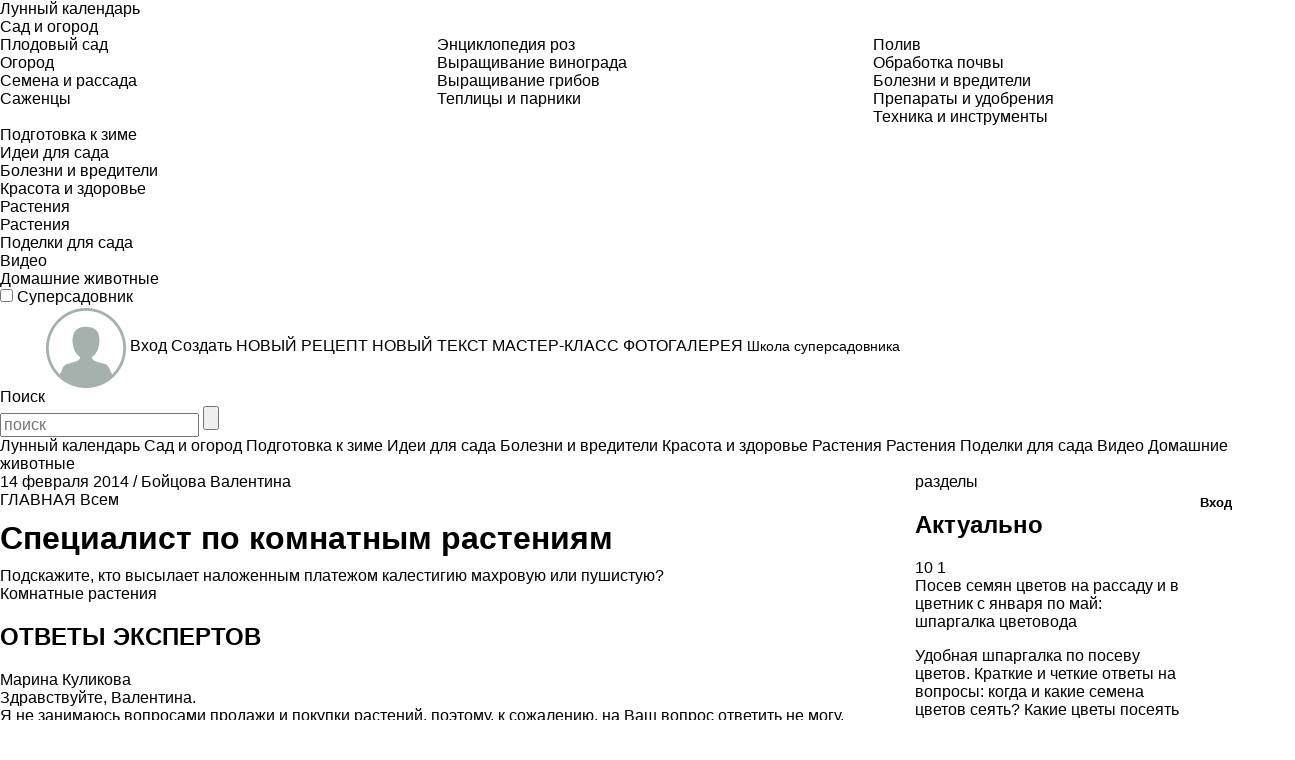

--- FILE ---
content_type: application/javascript
request_url: https://www.supersadovnik.ru/Scripts/ckeditor/ckeditor.js
body_size: 479890
content:
/*
Copyright (c) 2003-2014, CKSource - Frederico Knabben. All rights reserved.
For licensing, see LICENSE.md or http://ckeditor.com/license
*/
(function(){if(window.CKEDITOR&&window.CKEDITOR.dom)return;window.CKEDITOR||(window.CKEDITOR=function(){var a=/(^|.*[\\\/])ckeditor\.js(?:\?.*|;.*)?$/i,e={timestamp:"E7KD",version:"4.4.4",revision:"1ba5105",rnd:Math.floor(900*Math.random())+100,_:{pending:[],basePathSrcPattern:a},status:"unloaded",basePath:function(){var f=window.CKEDITOR_BASEPATH||"";if(!f)for(var d=document.getElementsByTagName("script"),c=0;c<d.length;c++){var b=d[c].src.match(a);if(b){f=b[1];break}}-1==f.indexOf(":/")&&"//"!=f.slice(0,2)&&(f=0===f.indexOf("/")?location.href.match(/^.*?:\/\/[^\/]*/)[0]+
f:location.href.match(/^[^\?]*\/(?:)/)[0]+f);if(!f)throw'The CKEditor installation path could not be automatically detected. Please set the global variable "CKEDITOR_BASEPATH" before creating editor instances.';return f}(),getUrl:function(a){-1==a.indexOf(":/")&&0!==a.indexOf("/")&&(a=this.basePath+a);this.timestamp&&("/"!=a.charAt(a.length-1)&&!/[&?]t=/.test(a))&&(a+=(0<=a.indexOf("?")?"&":"?")+"t="+this.timestamp);return a},domReady:function(){function a(){try{document.addEventListener?(document.removeEventListener("DOMContentLoaded",
a,!1),d()):document.attachEvent&&"complete"===document.readyState&&(document.detachEvent("onreadystatechange",a),d())}catch(c){}}function d(){for(var a;a=c.shift();)a()}var c=[];return function(d){c.push(d);"complete"===document.readyState&&setTimeout(a,1);if(1==c.length)if(document.addEventListener)document.addEventListener("DOMContentLoaded",a,!1),window.addEventListener("load",a,!1);else if(document.attachEvent){document.attachEvent("onreadystatechange",a);window.attachEvent("onload",a);d=!1;try{d=
!window.frameElement}catch(b){}if(document.documentElement.doScroll&&d){var e=function(){try{document.documentElement.doScroll("left")}catch(n){setTimeout(e,1);return}a()};e()}}}}()},b=window.CKEDITOR_GETURL;if(b){var c=e.getUrl;e.getUrl=function(a){return b.call(e,a)||c.call(e,a)}}return e}());
CKEDITOR.event||(CKEDITOR.event=function(){},CKEDITOR.event.implementOn=function(a){var e=CKEDITOR.event.prototype,b;for(b in e)a[b]==void 0&&(a[b]=e[b])},CKEDITOR.event.prototype=function(){function a(a){var f=e(this);return f[a]||(f[a]=new b(a))}var e=function(a){a=a.getPrivate&&a.getPrivate()||a._||(a._={});return a.events||(a.events={})},b=function(a){this.name=a;this.listeners=[]};b.prototype={getListenerIndex:function(a){for(var f=0,d=this.listeners;f<d.length;f++)if(d[f].fn==a)return f;return-1}};
return{define:function(c,f){var d=a.call(this,c);CKEDITOR.tools.extend(d,f,true)},on:function(c,f,d,b,e){function l(a,n,t,e){a={name:c,sender:this,editor:a,data:n,listenerData:b,stop:t,cancel:e,removeListener:h};return f.call(d,a)===false?false:a.data}function h(){t.removeListener(c,f)}var n=a.call(this,c);if(n.getListenerIndex(f)<0){n=n.listeners;d||(d=this);isNaN(e)&&(e=10);var t=this;l.fn=f;l.priority=e;for(var y=n.length-1;y>=0;y--)if(n[y].priority<=e){n.splice(y+1,0,l);return{removeListener:h}}n.unshift(l)}return{removeListener:h}},
once:function(){var a=arguments[1];arguments[1]=function(f){f.removeListener();return a.apply(this,arguments)};return this.on.apply(this,arguments)},capture:function(){CKEDITOR.event.useCapture=1;var a=this.on.apply(this,arguments);CKEDITOR.event.useCapture=0;return a},fire:function(){var a=0,f=function(){a=1},d=0,b=function(){d=1};return function(j,l,h){var n=e(this)[j],j=a,t=d;a=d=0;if(n){var y=n.listeners;if(y.length)for(var y=y.slice(0),z,o=0;o<y.length;o++){if(n.errorProof)try{z=y[o].call(this,
h,l,f,b)}catch(r){}else z=y[o].call(this,h,l,f,b);z===false?d=1:typeof z!="undefined"&&(l=z);if(a||d)break}}l=d?false:typeof l=="undefined"?true:l;a=j;d=t;return l}}(),fireOnce:function(a,f,d){f=this.fire(a,f,d);delete e(this)[a];return f},removeListener:function(a,f){var d=e(this)[a];if(d){var b=d.getListenerIndex(f);b>=0&&d.listeners.splice(b,1)}},removeAllListeners:function(){var a=e(this),f;for(f in a)delete a[f]},hasListeners:function(a){return(a=e(this)[a])&&a.listeners.length>0}}}());
CKEDITOR.editor||(CKEDITOR.editor=function(){CKEDITOR._.pending.push([this,arguments]);CKEDITOR.event.call(this)},CKEDITOR.editor.prototype.fire=function(a,e){a in{instanceReady:1,loaded:1}&&(this[a]=true);return CKEDITOR.event.prototype.fire.call(this,a,e,this)},CKEDITOR.editor.prototype.fireOnce=function(a,e){a in{instanceReady:1,loaded:1}&&(this[a]=true);return CKEDITOR.event.prototype.fireOnce.call(this,a,e,this)},CKEDITOR.event.implementOn(CKEDITOR.editor.prototype));
CKEDITOR.env||(CKEDITOR.env=function(){var a=navigator.userAgent.toLowerCase(),e={ie:a.indexOf("trident/")>-1,webkit:a.indexOf(" applewebkit/")>-1,air:a.indexOf(" adobeair/")>-1,mac:a.indexOf("macintosh")>-1,quirks:document.compatMode=="BackCompat"&&(!document.documentMode||document.documentMode<10),mobile:a.indexOf("mobile")>-1,iOS:/(ipad|iphone|ipod)/.test(a),isCustomDomain:function(){if(!this.ie)return false;var a=document.domain,d=window.location.hostname;return a!=d&&a!="["+d+"]"},secure:location.protocol==
"https:"};e.gecko=navigator.product=="Gecko"&&!e.webkit&&!e.ie;if(e.webkit)a.indexOf("chrome")>-1?e.chrome=true:e.safari=true;var b=0;if(e.ie){b=e.quirks||!document.documentMode?parseFloat(a.match(/msie (\d+)/)[1]):document.documentMode;e.ie9Compat=b==9;e.ie8Compat=b==8;e.ie7Compat=b==7;e.ie6Compat=b<7||e.quirks}if(e.gecko){var c=a.match(/rv:([\d\.]+)/);if(c){c=c[1].split(".");b=c[0]*1E4+(c[1]||0)*100+(c[2]||0)*1}}e.air&&(b=parseFloat(a.match(/ adobeair\/(\d+)/)[1]));e.webkit&&(b=parseFloat(a.match(/ applewebkit\/(\d+)/)[1]));
e.version=b;e.isCompatible=e.iOS&&b>=534||!e.mobile&&(e.ie&&b>6||e.gecko&&b>=2E4||e.air&&b>=1||e.webkit&&b>=522||false);e.hidpi=window.devicePixelRatio>=2;e.needsBrFiller=e.gecko||e.webkit||e.ie&&b>10;e.needsNbspFiller=e.ie&&b<11;e.cssClass="cke_browser_"+(e.ie?"ie":e.gecko?"gecko":e.webkit?"webkit":"unknown");if(e.quirks)e.cssClass=e.cssClass+" cke_browser_quirks";if(e.ie)e.cssClass=e.cssClass+(" cke_browser_ie"+(e.quirks?"6 cke_browser_iequirks":e.version));if(e.air)e.cssClass=e.cssClass+" cke_browser_air";
if(e.iOS)e.cssClass=e.cssClass+" cke_browser_ios";if(e.hidpi)e.cssClass=e.cssClass+" cke_hidpi";return e}());
"unloaded"==CKEDITOR.status&&function(){CKEDITOR.event.implementOn(CKEDITOR);CKEDITOR.loadFullCore=function(){if(CKEDITOR.status!="basic_ready")CKEDITOR.loadFullCore._load=1;else{delete CKEDITOR.loadFullCore;var a=document.createElement("script");a.type="text/javascript";a.src=CKEDITOR.basePath+"ckeditor.js";document.getElementsByTagName("head")[0].appendChild(a)}};CKEDITOR.loadFullCoreTimeout=0;CKEDITOR.add=function(a){(this._.pending||(this._.pending=[])).push(a)};(function(){CKEDITOR.domReady(function(){var a=
CKEDITOR.loadFullCore,e=CKEDITOR.loadFullCoreTimeout;if(a){CKEDITOR.status="basic_ready";a&&a._load?a():e&&setTimeout(function(){CKEDITOR.loadFullCore&&CKEDITOR.loadFullCore()},e*1E3)}})})();CKEDITOR.status="basic_loaded"}();CKEDITOR.dom={};
(function(){var a=[],e=CKEDITOR.env.gecko?"-moz-":CKEDITOR.env.webkit?"-webkit-":CKEDITOR.env.ie?"-ms-":"",b=/&/g,c=/>/g,f=/</g,d=/"/g,g=/&amp;/g,j=/&gt;/g,l=/&lt;/g,h=/&quot;/g;CKEDITOR.on("reset",function(){a=[]});CKEDITOR.tools={arrayCompare:function(a,f){if(!a&&!f)return true;if(!a||!f||a.length!=f.length)return false;for(var d=0;d<a.length;d++)if(a[d]!=f[d])return false;return true},clone:function(a){var f;if(a&&a instanceof Array){f=[];for(var d=0;d<a.length;d++)f[d]=CKEDITOR.tools.clone(a[d]);
return f}if(a===null||typeof a!="object"||a instanceof String||a instanceof Number||a instanceof Boolean||a instanceof Date||a instanceof RegExp||a.nodeType||a.window===a)return a;f=new a.constructor;for(d in a)f[d]=CKEDITOR.tools.clone(a[d]);return f},capitalize:function(a,f){return a.charAt(0).toUpperCase()+(f?a.slice(1):a.slice(1).toLowerCase())},extend:function(a){var f=arguments.length,d,b;if(typeof(d=arguments[f-1])=="boolean")f--;else if(typeof(d=arguments[f-2])=="boolean"){b=arguments[f-1];
f=f-2}for(var c=1;c<f;c++){var e=arguments[c],g;for(g in e)if(d===true||a[g]==void 0)if(!b||g in b)a[g]=e[g]}return a},prototypedCopy:function(a){var f=function(){};f.prototype=a;return new f},copy:function(a){var f={},d;for(d in a)f[d]=a[d];return f},isArray:function(a){return Object.prototype.toString.call(a)=="[object Array]"},isEmpty:function(a){for(var f in a)if(a.hasOwnProperty(f))return false;return true},cssVendorPrefix:function(a,f,d){if(d)return e+a+":"+f+";"+a+":"+f;d={};d[a]=f;d[e+a]=
f;return d},cssStyleToDomStyle:function(){var a=document.createElement("div").style,f=typeof a.cssFloat!="undefined"?"cssFloat":typeof a.styleFloat!="undefined"?"styleFloat":"float";return function(a){return a=="float"?f:a.replace(/-./g,function(a){return a.substr(1).toUpperCase()})}}(),buildStyleHtml:function(a){for(var a=[].concat(a),f,d=[],b=0;b<a.length;b++)if(f=a[b])/@import|[{}]/.test(f)?d.push("<style>"+f+"</style>"):d.push('<link type="text/css" rel=stylesheet href="'+f+'">');return d.join("")},
htmlEncode:function(a){return(""+a).replace(b,"&amp;").replace(c,"&gt;").replace(f,"&lt;")},htmlDecode:function(a){return a.replace(g,"&").replace(j,">").replace(l,"<")},htmlEncodeAttr:function(a){return a.replace(d,"&quot;").replace(f,"&lt;").replace(c,"&gt;")},htmlDecodeAttr:function(a){return a.replace(h,'"').replace(l,"<").replace(j,">")},getNextNumber:function(){var a=0;return function(){return++a}}(),getNextId:function(){return"cke_"+this.getNextNumber()},override:function(a,f){var d=f(a);d.prototype=
a.prototype;return d},setTimeout:function(a,f,d,b,c){c||(c=window);d||(d=c);return c.setTimeout(function(){b?a.apply(d,[].concat(b)):a.apply(d)},f||0)},trim:function(){var a=/(?:^[ \t\n\r]+)|(?:[ \t\n\r]+$)/g;return function(f){return f.replace(a,"")}}(),ltrim:function(){var a=/^[ \t\n\r]+/g;return function(f){return f.replace(a,"")}}(),rtrim:function(){var a=/[ \t\n\r]+$/g;return function(f){return f.replace(a,"")}}(),indexOf:function(a,f){if(typeof f=="function")for(var d=0,b=a.length;d<b;d++){if(f(a[d]))return d}else{if(a.indexOf)return a.indexOf(f);
d=0;for(b=a.length;d<b;d++)if(a[d]===f)return d}return-1},search:function(a,f){var d=CKEDITOR.tools.indexOf(a,f);return d>=0?a[d]:null},bind:function(a,f){return function(){return a.apply(f,arguments)}},createClass:function(a){var f=a.$,d=a.base,b=a.privates||a._,c=a.proto,a=a.statics;!f&&(f=function(){d&&this.base.apply(this,arguments)});if(b)var e=f,f=function(){var a=this._||(this._={}),f;for(f in b){var d=b[f];a[f]=typeof d=="function"?CKEDITOR.tools.bind(d,this):d}e.apply(this,arguments)};if(d){f.prototype=
this.prototypedCopy(d.prototype);f.prototype.constructor=f;f.base=d;f.baseProto=d.prototype;f.prototype.base=function(){this.base=d.prototype.base;d.apply(this,arguments);this.base=arguments.callee}}c&&this.extend(f.prototype,c,true);a&&this.extend(f,a,true);return f},addFunction:function(f,d){return a.push(function(){return f.apply(d||this,arguments)})-1},removeFunction:function(f){a[f]=null},callFunction:function(f){var d=a[f];return d&&d.apply(window,Array.prototype.slice.call(arguments,1))},cssLength:function(){var a=
/^-?\d+\.?\d*px$/,f;return function(d){f=CKEDITOR.tools.trim(d+"")+"px";return a.test(f)?f:d||""}}(),convertToPx:function(){var a;return function(f){if(!a){a=CKEDITOR.dom.element.createFromHtml('<div style="position:absolute;left:-9999px;top:-9999px;margin:0px;padding:0px;border:0px;"></div>',CKEDITOR.document);CKEDITOR.document.getBody().append(a)}if(!/%$/.test(f)){a.setStyle("width",f);return a.$.clientWidth}return f}}(),repeat:function(a,f){return Array(f+1).join(a)},tryThese:function(){for(var a,
f=0,d=arguments.length;f<d;f++){var b=arguments[f];try{a=b();break}catch(c){}}return a},genKey:function(){return Array.prototype.slice.call(arguments).join("-")},defer:function(a){return function(){var f=arguments,d=this;window.setTimeout(function(){a.apply(d,f)},0)}},normalizeCssText:function(a,f){var d=[],b,c=CKEDITOR.tools.parseCssText(a,true,f);for(b in c)d.push(b+":"+c[b]);d.sort();return d.length?d.join(";")+";":""},convertRgbToHex:function(a){return a.replace(/(?:rgb\(\s*(\d+)\s*,\s*(\d+)\s*,\s*(\d+)\s*\))/gi,
function(a,f,d,b){a=[f,d,b];for(f=0;f<3;f++)a[f]=("0"+parseInt(a[f],10).toString(16)).slice(-2);return"#"+a.join("")})},parseCssText:function(a,f,d){var b={};if(d){d=new CKEDITOR.dom.element("span");d.setAttribute("style",a);a=CKEDITOR.tools.convertRgbToHex(d.getAttribute("style")||"")}if(!a||a==";")return b;a.replace(/&quot;/g,'"').replace(/\s*([^:;\s]+)\s*:\s*([^;]+)\s*(?=;|$)/g,function(a,d,c){if(f){d=d.toLowerCase();d=="font-family"&&(c=c.toLowerCase().replace(/["']/g,"").replace(/\s*,\s*/g,","));
c=CKEDITOR.tools.trim(c)}b[d]=c});return b},writeCssText:function(a,f){var d,b=[];for(d in a)b.push(d+":"+a[d]);f&&b.sort();return b.join("; ")},objectCompare:function(a,f,d){var b;if(!a&&!f)return true;if(!a||!f)return false;for(b in a)if(a[b]!=f[b])return false;if(!d)for(b in f)if(a[b]!=f[b])return false;return true},objectKeys:function(a){var f=[],d;for(d in a)f.push(d);return f},convertArrayToObject:function(a,f){var d={};arguments.length==1&&(f=true);for(var b=0,c=a.length;b<c;++b)d[a[b]]=f;
return d},fixDomain:function(){for(var a;;)try{a=window.parent.document.domain;break}catch(f){a=a?a.replace(/.+?(?:\.|$)/,""):document.domain;if(!a)break;document.domain=a}return!!a},eventsBuffer:function(a,f){function d(){c=(new Date).getTime();b=false;f()}var b,c=0;return{input:function(){if(!b){var f=(new Date).getTime()-c;f<a?b=setTimeout(d,a-f):d()}},reset:function(){b&&clearTimeout(b);b=c=0}}},enableHtml5Elements:function(a,f){for(var d=["abbr","article","aside","audio","bdi","canvas","data",
"datalist","details","figcaption","figure","footer","header","hgroup","mark","meter","nav","output","progress","section","summary","time","video"],b=d.length,c;b--;){c=a.createElement(d[b]);f&&a.appendChild(c)}},checkIfAnyArrayItemMatches:function(a,f){for(var d=0,b=a.length;d<b;++d)if(a[d].match(f))return true;return false},checkIfAnyObjectPropertyMatches:function(a,f){for(var d in a)if(d.match(f))return true;return false},transparentImageData:"[data-uri]"}})();
CKEDITOR.dtd=function(){var a=CKEDITOR.tools.extend,e=function(a,f){for(var d=CKEDITOR.tools.clone(a),b=1;b<arguments.length;b++){var f=arguments[b],c;for(c in f)delete d[c]}return d},b={},c={},f={address:1,article:1,aside:1,blockquote:1,details:1,div:1,dl:1,fieldset:1,figure:1,footer:1,form:1,h1:1,h2:1,h3:1,h4:1,h5:1,h6:1,header:1,hgroup:1,hr:1,menu:1,nav:1,ol:1,p:1,pre:1,section:1,table:1,ul:1},d={command:1,link:1,meta:1,noscript:1,script:1,style:1},g={},j={"#":1},l={center:1,dir:1,noframes:1};
a(b,{a:1,abbr:1,area:1,audio:1,b:1,bdi:1,bdo:1,br:1,button:1,canvas:1,cite:1,code:1,command:1,datalist:1,del:1,dfn:1,em:1,embed:1,i:1,iframe:1,img:1,input:1,ins:1,kbd:1,keygen:1,label:1,map:1,mark:1,meter:1,noscript:1,object:1,output:1,progress:1,q:1,ruby:1,s:1,samp:1,script:1,select:1,small:1,span:1,strong:1,sub:1,sup:1,textarea:1,time:1,u:1,"var":1,video:1,wbr:1},j,{acronym:1,applet:1,basefont:1,big:1,font:1,isindex:1,strike:1,style:1,tt:1});a(c,f,b,l);e={a:e(b,{a:1,button:1}),abbr:b,address:c,
area:g,article:a({style:1},c),aside:a({style:1},c),audio:a({source:1,track:1},c),b:b,base:g,bdi:b,bdo:b,blockquote:c,body:c,br:g,button:e(b,{a:1,button:1}),canvas:b,caption:c,cite:b,code:b,col:g,colgroup:{col:1},command:g,datalist:a({option:1},b),dd:c,del:b,details:a({summary:1},c),dfn:b,div:a({style:1},c),dl:{dt:1,dd:1},dt:c,em:b,embed:g,fieldset:a({legend:1},c),figcaption:c,figure:a({figcaption:1},c),footer:c,form:c,h1:b,h2:b,h3:b,h4:b,h5:b,h6:b,head:a({title:1,base:1},d),header:c,hgroup:{h1:1,
h2:1,h3:1,h4:1,h5:1,h6:1},hr:g,html:a({head:1,body:1},c,d),i:b,iframe:j,img:g,input:g,ins:b,kbd:b,keygen:g,label:b,legend:b,li:c,link:g,map:c,mark:b,menu:a({li:1},c),meta:g,meter:e(b,{meter:1}),nav:c,noscript:a({link:1,meta:1,style:1},b),object:a({param:1},b),ol:{li:1},optgroup:{option:1},option:j,output:b,p:b,param:g,pre:b,progress:e(b,{progress:1}),q:b,rp:b,rt:b,ruby:a({rp:1,rt:1},b),s:b,samp:b,script:j,section:a({style:1},c),select:{optgroup:1,option:1},small:b,source:g,span:b,strong:b,style:j,
sub:b,summary:b,sup:b,table:{caption:1,colgroup:1,thead:1,tfoot:1,tbody:1,tr:1},tbody:{tr:1},td:c,textarea:j,tfoot:{tr:1},th:c,thead:{tr:1},time:e(b,{time:1}),title:j,tr:{th:1,td:1},track:g,u:b,ul:{li:1},"var":b,video:a({source:1,track:1},c),wbr:g,acronym:b,applet:a({param:1},c),basefont:g,big:b,center:c,dialog:g,dir:{li:1},font:b,isindex:g,noframes:c,strike:b,tt:b};a(e,{$block:a({audio:1,dd:1,dt:1,figcaption:1,li:1,video:1},f,l),$blockLimit:{article:1,aside:1,audio:1,body:1,caption:1,details:1,dir:1,
div:1,dl:1,fieldset:1,figcaption:1,figure:1,footer:1,form:1,header:1,hgroup:1,menu:1,nav:1,ol:1,section:1,table:1,td:1,th:1,tr:1,ul:1,video:1},$cdata:{script:1,style:1},$editable:{address:1,article:1,aside:1,blockquote:1,body:1,details:1,div:1,fieldset:1,figcaption:1,footer:1,form:1,h1:1,h2:1,h3:1,h4:1,h5:1,h6:1,header:1,hgroup:1,nav:1,p:1,pre:1,section:1},$empty:{area:1,base:1,basefont:1,br:1,col:1,command:1,dialog:1,embed:1,hr:1,img:1,input:1,isindex:1,keygen:1,link:1,meta:1,param:1,source:1,track:1,
wbr:1},$inline:b,$list:{dl:1,ol:1,ul:1},$listItem:{dd:1,dt:1,li:1},$nonBodyContent:a({body:1,head:1,html:1},e.head),$nonEditable:{applet:1,audio:1,button:1,embed:1,iframe:1,map:1,object:1,option:1,param:1,script:1,textarea:1,video:1},$object:{applet:1,audio:1,button:1,hr:1,iframe:1,img:1,input:1,object:1,select:1,table:1,textarea:1,video:1},$removeEmpty:{abbr:1,acronym:1,b:1,bdi:1,bdo:1,big:1,cite:1,code:1,del:1,dfn:1,em:1,font:1,i:1,ins:1,label:1,kbd:1,mark:1,meter:1,output:1,q:1,ruby:1,s:1,samp:1,
small:1,span:1,strike:1,strong:1,sub:1,sup:1,time:1,tt:1,u:1,"var":1},$tabIndex:{a:1,area:1,button:1,input:1,object:1,select:1,textarea:1},$tableContent:{caption:1,col:1,colgroup:1,tbody:1,td:1,tfoot:1,th:1,thead:1,tr:1},$transparent:{a:1,audio:1,canvas:1,del:1,ins:1,map:1,noscript:1,object:1,video:1},$intermediate:{caption:1,colgroup:1,dd:1,dt:1,figcaption:1,legend:1,li:1,optgroup:1,option:1,rp:1,rt:1,summary:1,tbody:1,td:1,tfoot:1,th:1,thead:1,tr:1}});return e}();
CKEDITOR.dom.event=function(a){this.$=a};
CKEDITOR.dom.event.prototype={getKey:function(){return this.$.keyCode||this.$.which},getKeystroke:function(){var a=this.getKey();if(this.$.ctrlKey||this.$.metaKey)a=a+CKEDITOR.CTRL;this.$.shiftKey&&(a=a+CKEDITOR.SHIFT);this.$.altKey&&(a=a+CKEDITOR.ALT);return a},preventDefault:function(a){var e=this.$;e.preventDefault?e.preventDefault():e.returnValue=false;a&&this.stopPropagation()},stopPropagation:function(){var a=this.$;a.stopPropagation?a.stopPropagation():a.cancelBubble=true},getTarget:function(){var a=
this.$.target||this.$.srcElement;return a?new CKEDITOR.dom.node(a):null},getPhase:function(){return this.$.eventPhase||2},getPageOffset:function(){var a=this.getTarget().getDocument().$;return{x:this.$.pageX||this.$.clientX+(a.documentElement.scrollLeft||a.body.scrollLeft),y:this.$.pageY||this.$.clientY+(a.documentElement.scrollTop||a.body.scrollTop)}}};CKEDITOR.CTRL=1114112;CKEDITOR.SHIFT=2228224;CKEDITOR.ALT=4456448;CKEDITOR.EVENT_PHASE_CAPTURING=1;CKEDITOR.EVENT_PHASE_AT_TARGET=2;
CKEDITOR.EVENT_PHASE_BUBBLING=3;CKEDITOR.dom.domObject=function(a){if(a)this.$=a};
CKEDITOR.dom.domObject.prototype=function(){var a=function(a,b){return function(c){typeof CKEDITOR!="undefined"&&a.fire(b,new CKEDITOR.dom.event(c))}};return{getPrivate:function(){var a;if(!(a=this.getCustomData("_")))this.setCustomData("_",a={});return a},on:function(e){var b=this.getCustomData("_cke_nativeListeners");if(!b){b={};this.setCustomData("_cke_nativeListeners",b)}if(!b[e]){b=b[e]=a(this,e);this.$.addEventListener?this.$.addEventListener(e,b,!!CKEDITOR.event.useCapture):this.$.attachEvent&&
this.$.attachEvent("on"+e,b)}return CKEDITOR.event.prototype.on.apply(this,arguments)},removeListener:function(a){CKEDITOR.event.prototype.removeListener.apply(this,arguments);if(!this.hasListeners(a)){var b=this.getCustomData("_cke_nativeListeners"),c=b&&b[a];if(c){this.$.removeEventListener?this.$.removeEventListener(a,c,false):this.$.detachEvent&&this.$.detachEvent("on"+a,c);delete b[a]}}},removeAllListeners:function(){var a=this.getCustomData("_cke_nativeListeners"),b;for(b in a){var c=a[b];this.$.detachEvent?
this.$.detachEvent("on"+b,c):this.$.removeEventListener&&this.$.removeEventListener(b,c,false);delete a[b]}CKEDITOR.event.prototype.removeAllListeners.call(this)}}}();
(function(a){var e={};CKEDITOR.on("reset",function(){e={}});a.equals=function(a){try{return a&&a.$===this.$}catch(c){return false}};a.setCustomData=function(a,c){var f=this.getUniqueId();(e[f]||(e[f]={}))[a]=c;return this};a.getCustomData=function(a){var c=this.$["data-cke-expando"];return(c=c&&e[c])&&a in c?c[a]:null};a.removeCustomData=function(a){var c=this.$["data-cke-expando"],c=c&&e[c],f,d;if(c){f=c[a];d=a in c;delete c[a]}return d?f:null};a.clearCustomData=function(){this.removeAllListeners();
var a=this.$["data-cke-expando"];a&&delete e[a]};a.getUniqueId=function(){return this.$["data-cke-expando"]||(this.$["data-cke-expando"]=CKEDITOR.tools.getNextNumber())};CKEDITOR.event.implementOn(a)})(CKEDITOR.dom.domObject.prototype);
CKEDITOR.dom.node=function(a){return a?new CKEDITOR.dom[a.nodeType==CKEDITOR.NODE_DOCUMENT?"document":a.nodeType==CKEDITOR.NODE_ELEMENT?"element":a.nodeType==CKEDITOR.NODE_TEXT?"text":a.nodeType==CKEDITOR.NODE_COMMENT?"comment":a.nodeType==CKEDITOR.NODE_DOCUMENT_FRAGMENT?"documentFragment":"domObject"](a):this};CKEDITOR.dom.node.prototype=new CKEDITOR.dom.domObject;CKEDITOR.NODE_ELEMENT=1;CKEDITOR.NODE_DOCUMENT=9;CKEDITOR.NODE_TEXT=3;CKEDITOR.NODE_COMMENT=8;CKEDITOR.NODE_DOCUMENT_FRAGMENT=11;
CKEDITOR.POSITION_IDENTICAL=0;CKEDITOR.POSITION_DISCONNECTED=1;CKEDITOR.POSITION_FOLLOWING=2;CKEDITOR.POSITION_PRECEDING=4;CKEDITOR.POSITION_IS_CONTAINED=8;CKEDITOR.POSITION_CONTAINS=16;
CKEDITOR.tools.extend(CKEDITOR.dom.node.prototype,{appendTo:function(a,e){a.append(this,e);return a},clone:function(a,e){var b=this.$.cloneNode(a),c=function(f){f["data-cke-expando"]&&(f["data-cke-expando"]=false);if(f.nodeType==CKEDITOR.NODE_ELEMENT){e||f.removeAttribute("id",false);if(a)for(var f=f.childNodes,d=0;d<f.length;d++)c(f[d])}};c(b);return new CKEDITOR.dom.node(b)},hasPrevious:function(){return!!this.$.previousSibling},hasNext:function(){return!!this.$.nextSibling},insertAfter:function(a){a.$.parentNode.insertBefore(this.$,
a.$.nextSibling);return a},insertBefore:function(a){a.$.parentNode.insertBefore(this.$,a.$);return a},insertBeforeMe:function(a){this.$.parentNode.insertBefore(a.$,this.$);return a},getAddress:function(a){for(var e=[],b=this.getDocument().$.documentElement,c=this.$;c&&c!=b;){var f=c.parentNode;f&&e.unshift(this.getIndex.call({$:c},a));c=f}return e},getDocument:function(){return new CKEDITOR.dom.document(this.$.ownerDocument||this.$.parentNode.ownerDocument)},getIndex:function(a){var e=this.$,b=-1,
c;if(!this.$.parentNode)return b;do if(!a||!(e!=this.$&&e.nodeType==CKEDITOR.NODE_TEXT&&(c||!e.nodeValue))){b++;c=e.nodeType==CKEDITOR.NODE_TEXT}while(e=e.previousSibling);return b},getNextSourceNode:function(a,e,b){if(b&&!b.call)var c=b,b=function(a){return!a.equals(c)};var a=!a&&this.getFirst&&this.getFirst(),f;if(!a){if(this.type==CKEDITOR.NODE_ELEMENT&&b&&b(this,true)===false)return null;a=this.getNext()}for(;!a&&(f=(f||this).getParent());){if(b&&b(f,true)===false)return null;a=f.getNext()}return!a||
b&&b(a)===false?null:e&&e!=a.type?a.getNextSourceNode(false,e,b):a},getPreviousSourceNode:function(a,e,b){if(b&&!b.call)var c=b,b=function(a){return!a.equals(c)};var a=!a&&this.getLast&&this.getLast(),f;if(!a){if(this.type==CKEDITOR.NODE_ELEMENT&&b&&b(this,true)===false)return null;a=this.getPrevious()}for(;!a&&(f=(f||this).getParent());){if(b&&b(f,true)===false)return null;a=f.getPrevious()}return!a||b&&b(a)===false?null:e&&a.type!=e?a.getPreviousSourceNode(false,e,b):a},getPrevious:function(a){var e=
this.$,b;do b=(e=e.previousSibling)&&e.nodeType!=10&&new CKEDITOR.dom.node(e);while(b&&a&&!a(b));return b},getNext:function(a){var e=this.$,b;do b=(e=e.nextSibling)&&new CKEDITOR.dom.node(e);while(b&&a&&!a(b));return b},getParent:function(a){var e=this.$.parentNode;return e&&(e.nodeType==CKEDITOR.NODE_ELEMENT||a&&e.nodeType==CKEDITOR.NODE_DOCUMENT_FRAGMENT)?new CKEDITOR.dom.node(e):null},getParents:function(a){var e=this,b=[];do b[a?"push":"unshift"](e);while(e=e.getParent());return b},getCommonAncestor:function(a){if(a.equals(this))return this;
if(a.contains&&a.contains(this))return a;var e=this.contains?this:this.getParent();do if(e.contains(a))return e;while(e=e.getParent());return null},getPosition:function(a){var e=this.$,b=a.$;if(e.compareDocumentPosition)return e.compareDocumentPosition(b);if(e==b)return CKEDITOR.POSITION_IDENTICAL;if(this.type==CKEDITOR.NODE_ELEMENT&&a.type==CKEDITOR.NODE_ELEMENT){if(e.contains){if(e.contains(b))return CKEDITOR.POSITION_CONTAINS+CKEDITOR.POSITION_PRECEDING;if(b.contains(e))return CKEDITOR.POSITION_IS_CONTAINED+
CKEDITOR.POSITION_FOLLOWING}if("sourceIndex"in e)return e.sourceIndex<0||b.sourceIndex<0?CKEDITOR.POSITION_DISCONNECTED:e.sourceIndex<b.sourceIndex?CKEDITOR.POSITION_PRECEDING:CKEDITOR.POSITION_FOLLOWING}for(var e=this.getAddress(),a=a.getAddress(),b=Math.min(e.length,a.length),c=0;c<=b-1;c++)if(e[c]!=a[c]){if(c<b)return e[c]<a[c]?CKEDITOR.POSITION_PRECEDING:CKEDITOR.POSITION_FOLLOWING;break}return e.length<a.length?CKEDITOR.POSITION_CONTAINS+CKEDITOR.POSITION_PRECEDING:CKEDITOR.POSITION_IS_CONTAINED+
CKEDITOR.POSITION_FOLLOWING},getAscendant:function(a,e){var b=this.$,c;if(!e)b=b.parentNode;for(;b;){if(b.nodeName&&(c=b.nodeName.toLowerCase(),typeof a=="string"?c==a:c in a))return new CKEDITOR.dom.node(b);try{b=b.parentNode}catch(f){b=null}}return null},hasAscendant:function(a,e){var b=this.$;if(!e)b=b.parentNode;for(;b;){if(b.nodeName&&b.nodeName.toLowerCase()==a)return true;b=b.parentNode}return false},move:function(a,e){a.append(this.remove(),e)},remove:function(a){var e=this.$,b=e.parentNode;
if(b){if(a)for(;a=e.firstChild;)b.insertBefore(e.removeChild(a),e);b.removeChild(e)}return this},replace:function(a){this.insertBefore(a);a.remove()},trim:function(){this.ltrim();this.rtrim()},ltrim:function(){for(var a;this.getFirst&&(a=this.getFirst());){if(a.type==CKEDITOR.NODE_TEXT){var e=CKEDITOR.tools.ltrim(a.getText()),b=a.getLength();if(e){if(e.length<b){a.split(b-e.length);this.$.removeChild(this.$.firstChild)}}else{a.remove();continue}}break}},rtrim:function(){for(var a;this.getLast&&(a=
this.getLast());){if(a.type==CKEDITOR.NODE_TEXT){var e=CKEDITOR.tools.rtrim(a.getText()),b=a.getLength();if(e){if(e.length<b){a.split(e.length);this.$.lastChild.parentNode.removeChild(this.$.lastChild)}}else{a.remove();continue}}break}if(CKEDITOR.env.needsBrFiller)(a=this.$.lastChild)&&(a.type==1&&a.nodeName.toLowerCase()=="br")&&a.parentNode.removeChild(a)},isReadOnly:function(){var a=this;this.type!=CKEDITOR.NODE_ELEMENT&&(a=this.getParent());if(a&&typeof a.$.isContentEditable!="undefined")return!(a.$.isContentEditable||
a.data("cke-editable"));for(;a;){if(a.data("cke-editable"))break;if(a.getAttribute("contentEditable")=="false")return true;if(a.getAttribute("contentEditable")=="true")break;a=a.getParent()}return!a}});CKEDITOR.dom.window=function(a){CKEDITOR.dom.domObject.call(this,a)};CKEDITOR.dom.window.prototype=new CKEDITOR.dom.domObject;
CKEDITOR.tools.extend(CKEDITOR.dom.window.prototype,{focus:function(){this.$.focus()},getViewPaneSize:function(){var a=this.$.document,e=a.compatMode=="CSS1Compat";return{width:(e?a.documentElement.clientWidth:a.body.clientWidth)||0,height:(e?a.documentElement.clientHeight:a.body.clientHeight)||0}},getScrollPosition:function(){var a=this.$;if("pageXOffset"in a)return{x:a.pageXOffset||0,y:a.pageYOffset||0};a=a.document;return{x:a.documentElement.scrollLeft||a.body.scrollLeft||0,y:a.documentElement.scrollTop||
a.body.scrollTop||0}},getFrame:function(){var a=this.$.frameElement;return a?new CKEDITOR.dom.element.get(a):null}});CKEDITOR.dom.document=function(a){CKEDITOR.dom.domObject.call(this,a)};CKEDITOR.dom.document.prototype=new CKEDITOR.dom.domObject;
CKEDITOR.tools.extend(CKEDITOR.dom.document.prototype,{type:CKEDITOR.NODE_DOCUMENT,appendStyleSheet:function(a){if(this.$.createStyleSheet)this.$.createStyleSheet(a);else{var e=new CKEDITOR.dom.element("link");e.setAttributes({rel:"stylesheet",type:"text/css",href:a});this.getHead().append(e)}},appendStyleText:function(a){if(this.$.createStyleSheet){var e=this.$.createStyleSheet("");e.cssText=a}else{var b=new CKEDITOR.dom.element("style",this);b.append(new CKEDITOR.dom.text(a,this));this.getHead().append(b)}return e||
b.$.sheet},createElement:function(a,e){var b=new CKEDITOR.dom.element(a,this);if(e){e.attributes&&b.setAttributes(e.attributes);e.styles&&b.setStyles(e.styles)}return b},createText:function(a){return new CKEDITOR.dom.text(a,this)},focus:function(){this.getWindow().focus()},getActive:function(){var a;try{a=this.$.activeElement}catch(e){return null}return new CKEDITOR.dom.element(a)},getById:function(a){return(a=this.$.getElementById(a))?new CKEDITOR.dom.element(a):null},getByAddress:function(a,e){for(var b=
this.$.documentElement,c=0;b&&c<a.length;c++){var f=a[c];if(e)for(var d=-1,g=0;g<b.childNodes.length;g++){var j=b.childNodes[g];if(!(e===true&&j.nodeType==3&&j.previousSibling&&j.previousSibling.nodeType==3)){d++;if(d==f){b=j;break}}}else b=b.childNodes[f]}return b?new CKEDITOR.dom.node(b):null},getElementsByTag:function(a,e){if((!CKEDITOR.env.ie||document.documentMode>8)&&e)a=e+":"+a;return new CKEDITOR.dom.nodeList(this.$.getElementsByTagName(a))},getHead:function(){var a=this.$.getElementsByTagName("head")[0];
return a=a?new CKEDITOR.dom.element(a):this.getDocumentElement().append(new CKEDITOR.dom.element("head"),true)},getBody:function(){return new CKEDITOR.dom.element(this.$.body)},getDocumentElement:function(){return new CKEDITOR.dom.element(this.$.documentElement)},getWindow:function(){return new CKEDITOR.dom.window(this.$.parentWindow||this.$.defaultView)},write:function(a){this.$.open("text/html","replace");CKEDITOR.env.ie&&(a=a.replace(/(?:^\s*<!DOCTYPE[^>]*?>)|^/i,'$&\n<script data-cke-temp="1">('+
CKEDITOR.tools.fixDomain+")();<\/script>"));this.$.write(a);this.$.close()},find:function(a){return new CKEDITOR.dom.nodeList(this.$.querySelectorAll(a))},findOne:function(a){return(a=this.$.querySelector(a))?new CKEDITOR.dom.element(a):null},_getHtml5ShivFrag:function(){var a=this.getCustomData("html5ShivFrag");if(!a){a=this.$.createDocumentFragment();CKEDITOR.tools.enableHtml5Elements(a,true);this.setCustomData("html5ShivFrag",a)}return a}});CKEDITOR.dom.nodeList=function(a){this.$=a};
CKEDITOR.dom.nodeList.prototype={count:function(){return this.$.length},getItem:function(a){if(a<0||a>=this.$.length)return null;return(a=this.$[a])?new CKEDITOR.dom.node(a):null}};CKEDITOR.dom.element=function(a,e){typeof a=="string"&&(a=(e?e.$:document).createElement(a));CKEDITOR.dom.domObject.call(this,a)};CKEDITOR.dom.element.get=function(a){return(a=typeof a=="string"?document.getElementById(a)||document.getElementsByName(a)[0]:a)&&(a.$?a:new CKEDITOR.dom.element(a))};
CKEDITOR.dom.element.prototype=new CKEDITOR.dom.node;CKEDITOR.dom.element.createFromHtml=function(a,e){var b=new CKEDITOR.dom.element("div",e);b.setHtml(a);return b.getFirst().remove()};
CKEDITOR.dom.element.setMarker=function(a,e,b,c){var f=e.getCustomData("list_marker_id")||e.setCustomData("list_marker_id",CKEDITOR.tools.getNextNumber()).getCustomData("list_marker_id"),d=e.getCustomData("list_marker_names")||e.setCustomData("list_marker_names",{}).getCustomData("list_marker_names");a[f]=e;d[b]=1;return e.setCustomData(b,c)};CKEDITOR.dom.element.clearAllMarkers=function(a){for(var e in a)CKEDITOR.dom.element.clearMarkers(a,a[e],1)};
CKEDITOR.dom.element.clearMarkers=function(a,e,b){var c=e.getCustomData("list_marker_names"),f=e.getCustomData("list_marker_id"),d;for(d in c)e.removeCustomData(d);e.removeCustomData("list_marker_names");if(b){e.removeCustomData("list_marker_id");delete a[f]}};
(function(){function a(a){var d=true;if(!a.$.id){a.$.id="cke_tmp_"+CKEDITOR.tools.getNextNumber();d=false}return function(){d||a.removeAttribute("id")}}function e(a,d){return"#"+a.$.id+" "+d.split(/,\s*/).join(", #"+a.$.id+" ")}function b(a){for(var d=0,b=0,e=c[a].length;b<e;b++)d=d+(parseInt(this.getComputedStyle(c[a][b])||0,10)||0);return d}CKEDITOR.tools.extend(CKEDITOR.dom.element.prototype,{type:CKEDITOR.NODE_ELEMENT,addClass:function(a){var d=this.$.className;d&&(RegExp("(?:^|\\s)"+a+"(?:\\s|$)",
"").test(d)||(d=d+(" "+a)));this.$.className=d||a;return this},removeClass:function(a){var d=this.getAttribute("class");if(d){a=RegExp("(?:^|\\s+)"+a+"(?=\\s|$)","i");if(a.test(d))(d=d.replace(a,"").replace(/^\s+/,""))?this.setAttribute("class",d):this.removeAttribute("class")}return this},hasClass:function(a){return RegExp("(?:^|\\s+)"+a+"(?=\\s|$)","").test(this.getAttribute("class"))},append:function(a,d){typeof a=="string"&&(a=this.getDocument().createElement(a));d?this.$.insertBefore(a.$,this.$.firstChild):
this.$.appendChild(a.$);return a},appendHtml:function(a){if(this.$.childNodes.length){var d=new CKEDITOR.dom.element("div",this.getDocument());d.setHtml(a);d.moveChildren(this)}else this.setHtml(a)},appendText:function(a){this.$.text!=void 0?this.$.text=this.$.text+a:this.append(new CKEDITOR.dom.text(a))},appendBogus:function(a){if(a||CKEDITOR.env.needsBrFiller){for(a=this.getLast();a&&a.type==CKEDITOR.NODE_TEXT&&!CKEDITOR.tools.rtrim(a.getText());)a=a.getPrevious();if(!a||!a.is||!a.is("br")){a=this.getDocument().createElement("br");
CKEDITOR.env.gecko&&a.setAttribute("type","_moz");this.append(a)}}},breakParent:function(a){var d=new CKEDITOR.dom.range(this.getDocument());d.setStartAfter(this);d.setEndAfter(a);a=d.extractContents();d.insertNode(this.remove());a.insertAfterNode(this)},contains:CKEDITOR.env.ie||CKEDITOR.env.webkit?function(a){var d=this.$;return a.type!=CKEDITOR.NODE_ELEMENT?d.contains(a.getParent().$):d!=a.$&&d.contains(a.$)}:function(a){return!!(this.$.compareDocumentPosition(a.$)&16)},focus:function(){function a(){try{this.$.focus()}catch(f){}}
return function(d){d?CKEDITOR.tools.setTimeout(a,100,this):a.call(this)}}(),getHtml:function(){var a=this.$.innerHTML;return CKEDITOR.env.ie?a.replace(/<\?[^>]*>/g,""):a},getOuterHtml:function(){if(this.$.outerHTML)return this.$.outerHTML.replace(/<\?[^>]*>/,"");var a=this.$.ownerDocument.createElement("div");a.appendChild(this.$.cloneNode(true));return a.innerHTML},getClientRect:function(){var a=CKEDITOR.tools.extend({},this.$.getBoundingClientRect());!a.width&&(a.width=a.right-a.left);!a.height&&
(a.height=a.bottom-a.top);return a},setHtml:CKEDITOR.env.ie&&CKEDITOR.env.version<9?function(a){try{var d=this.$;if(this.getParent())return d.innerHTML=a;var b=this.getDocument()._getHtml5ShivFrag();b.appendChild(d);d.innerHTML=a;b.removeChild(d);return a}catch(c){this.$.innerHTML="";d=new CKEDITOR.dom.element("body",this.getDocument());d.$.innerHTML=a;for(d=d.getChildren();d.count();)this.append(d.getItem(0));return a}}:function(a){return this.$.innerHTML=a},setText:function(){var a=document.createElement("p");
a.innerHTML="x";a=a.textContent;return function(d){this.$[a?"textContent":"innerText"]=d}}(),getAttribute:function(){var a=function(a){return this.$.getAttribute(a,2)};return CKEDITOR.env.ie&&(CKEDITOR.env.ie7Compat||CKEDITOR.env.quirks)?function(a){switch(a){case "class":a="className";break;case "http-equiv":a="httpEquiv";break;case "name":return this.$.name;case "tabindex":a=this.$.getAttribute(a,2);a!==0&&this.$.tabIndex===0&&(a=null);return a;case "checked":a=this.$.attributes.getNamedItem(a);
return(a.specified?a.nodeValue:this.$.checked)?"checked":null;case "hspace":case "value":return this.$[a];case "style":return this.$.style.cssText;case "contenteditable":case "contentEditable":return this.$.attributes.getNamedItem("contentEditable").specified?this.$.getAttribute("contentEditable"):null}return this.$.getAttribute(a,2)}:a}(),getChildren:function(){return new CKEDITOR.dom.nodeList(this.$.childNodes)},getComputedStyle:CKEDITOR.env.ie?function(a){return this.$.currentStyle[CKEDITOR.tools.cssStyleToDomStyle(a)]}:
function(a){var d=this.getWindow().$.getComputedStyle(this.$,null);return d?d.getPropertyValue(a):""},getDtd:function(){var a=CKEDITOR.dtd[this.getName()];this.getDtd=function(){return a};return a},getElementsByTag:CKEDITOR.dom.document.prototype.getElementsByTag,getTabIndex:CKEDITOR.env.ie?function(){var a=this.$.tabIndex;a===0&&(!CKEDITOR.dtd.$tabIndex[this.getName()]&&parseInt(this.getAttribute("tabindex"),10)!==0)&&(a=-1);return a}:CKEDITOR.env.webkit?function(){var a=this.$.tabIndex;if(a==void 0){a=
parseInt(this.getAttribute("tabindex"),10);isNaN(a)&&(a=-1)}return a}:function(){return this.$.tabIndex},getText:function(){return this.$.textContent||this.$.innerText||""},getWindow:function(){return this.getDocument().getWindow()},getId:function(){return this.$.id||null},getNameAtt:function(){return this.$.name||null},getName:function(){var a=this.$.nodeName.toLowerCase();if(CKEDITOR.env.ie&&!(document.documentMode>8)){var d=this.$.scopeName;d!="HTML"&&(a=d.toLowerCase()+":"+a)}return(this.getName=
function(){return a})()},getValue:function(){return this.$.value},getFirst:function(a){var d=this.$.firstChild;(d=d&&new CKEDITOR.dom.node(d))&&(a&&!a(d))&&(d=d.getNext(a));return d},getLast:function(a){var d=this.$.lastChild;(d=d&&new CKEDITOR.dom.node(d))&&(a&&!a(d))&&(d=d.getPrevious(a));return d},getStyle:function(a){return this.$.style[CKEDITOR.tools.cssStyleToDomStyle(a)]},is:function(){var a=this.getName();if(typeof arguments[0]=="object")return!!arguments[0][a];for(var d=0;d<arguments.length;d++)if(arguments[d]==
a)return true;return false},isEditable:function(a){var d=this.getName();if(this.isReadOnly()||this.getComputedStyle("display")=="none"||this.getComputedStyle("visibility")=="hidden"||CKEDITOR.dtd.$nonEditable[d]||CKEDITOR.dtd.$empty[d]||this.is("a")&&(this.data("cke-saved-name")||this.hasAttribute("name"))&&!this.getChildCount())return false;if(a!==false){a=CKEDITOR.dtd[d]||CKEDITOR.dtd.span;return!(!a||!a["#"])}return true},isIdentical:function(a){var d=this.clone(0,1),a=a.clone(0,1);d.removeAttributes(["_moz_dirty",
"data-cke-expando","data-cke-saved-href","data-cke-saved-name"]);a.removeAttributes(["_moz_dirty","data-cke-expando","data-cke-saved-href","data-cke-saved-name"]);if(d.$.isEqualNode){d.$.style.cssText=CKEDITOR.tools.normalizeCssText(d.$.style.cssText);a.$.style.cssText=CKEDITOR.tools.normalizeCssText(a.$.style.cssText);return d.$.isEqualNode(a.$)}d=d.getOuterHtml();a=a.getOuterHtml();if(CKEDITOR.env.ie&&CKEDITOR.env.version<9&&this.is("a")){var b=this.getParent();if(b.type==CKEDITOR.NODE_ELEMENT){b=
b.clone();b.setHtml(d);d=b.getHtml();b.setHtml(a);a=b.getHtml()}}return d==a},isVisible:function(){var a=(this.$.offsetHeight||this.$.offsetWidth)&&this.getComputedStyle("visibility")!="hidden",d,b;if(a&&CKEDITOR.env.webkit){d=this.getWindow();if(!d.equals(CKEDITOR.document.getWindow())&&(b=d.$.frameElement))a=(new CKEDITOR.dom.element(b)).isVisible()}return!!a},isEmptyInlineRemoveable:function(){if(!CKEDITOR.dtd.$removeEmpty[this.getName()])return false;for(var a=this.getChildren(),d=0,b=a.count();d<
b;d++){var c=a.getItem(d);if(!(c.type==CKEDITOR.NODE_ELEMENT&&c.data("cke-bookmark"))&&(c.type==CKEDITOR.NODE_ELEMENT&&!c.isEmptyInlineRemoveable()||c.type==CKEDITOR.NODE_TEXT&&CKEDITOR.tools.trim(c.getText())))return false}return true},hasAttributes:CKEDITOR.env.ie&&(CKEDITOR.env.ie7Compat||CKEDITOR.env.quirks)?function(){for(var a=this.$.attributes,d=0;d<a.length;d++){var b=a[d];switch(b.nodeName){case "class":if(this.getAttribute("class"))return true;case "data-cke-expando":continue;default:if(b.specified)return true}}return false}:
function(){var a=this.$.attributes,d=a.length,b={"data-cke-expando":1,_moz_dirty:1};return d>0&&(d>2||!b[a[0].nodeName]||d==2&&!b[a[1].nodeName])},hasAttribute:function(){function a(d){var f=this.$.attributes.getNamedItem(d);if(this.getName()=="input")switch(d){case "class":return this.$.className.length>0;case "checked":return!!this.$.checked;case "value":d=this.getAttribute("type");return d=="checkbox"||d=="radio"?this.$.value!="on":!!this.$.value}return!f?false:f.specified}return CKEDITOR.env.ie?
CKEDITOR.env.version<8?function(d){return d=="name"?!!this.$.name:a.call(this,d)}:a:function(a){return!!this.$.attributes.getNamedItem(a)}}(),hide:function(){this.setStyle("display","none")},moveChildren:function(a,d){var b=this.$,a=a.$;if(b!=a){var c;if(d)for(;c=b.lastChild;)a.insertBefore(b.removeChild(c),a.firstChild);else for(;c=b.firstChild;)a.appendChild(b.removeChild(c))}},mergeSiblings:function(){function a(d,f,b){if(f&&f.type==CKEDITOR.NODE_ELEMENT){for(var c=[];f.data("cke-bookmark")||f.isEmptyInlineRemoveable();){c.push(f);
f=b?f.getNext():f.getPrevious();if(!f||f.type!=CKEDITOR.NODE_ELEMENT)return}if(d.isIdentical(f)){for(var e=b?d.getLast():d.getFirst();c.length;)c.shift().move(d,!b);f.moveChildren(d,!b);f.remove();e&&e.type==CKEDITOR.NODE_ELEMENT&&e.mergeSiblings()}}}return function(d){if(d===false||CKEDITOR.dtd.$removeEmpty[this.getName()]||this.is("a")){a(this,this.getNext(),true);a(this,this.getPrevious())}}}(),show:function(){this.setStyles({display:"",visibility:""})},setAttribute:function(){var a=function(a,
f){this.$.setAttribute(a,f);return this};return CKEDITOR.env.ie&&(CKEDITOR.env.ie7Compat||CKEDITOR.env.quirks)?function(d,b){d=="class"?this.$.className=b:d=="style"?this.$.style.cssText=b:d=="tabindex"?this.$.tabIndex=b:d=="checked"?this.$.checked=b:d=="contenteditable"?a.call(this,"contentEditable",b):a.apply(this,arguments);return this}:CKEDITOR.env.ie8Compat&&CKEDITOR.env.secure?function(d,b){if(d=="src"&&b.match(/^http:\/\//))try{a.apply(this,arguments)}catch(c){}else a.apply(this,arguments);
return this}:a}(),setAttributes:function(a){for(var d in a)this.setAttribute(d,a[d]);return this},setValue:function(a){this.$.value=a;return this},removeAttribute:function(){var a=function(a){this.$.removeAttribute(a)};return CKEDITOR.env.ie&&(CKEDITOR.env.ie7Compat||CKEDITOR.env.quirks)?function(a){a=="class"?a="className":a=="tabindex"?a="tabIndex":a=="contenteditable"&&(a="contentEditable");this.$.removeAttribute(a)}:a}(),removeAttributes:function(a){if(CKEDITOR.tools.isArray(a))for(var d=0;d<
a.length;d++)this.removeAttribute(a[d]);else for(d in a)a.hasOwnProperty(d)&&this.removeAttribute(d)},removeStyle:function(a){var d=this.$.style;if(!d.removeProperty&&(a=="border"||a=="margin"||a=="padding")){var b=["top","left","right","bottom"],c;a=="border"&&(c=["color","style","width"]);for(var d=[],e=0;e<b.length;e++)if(c)for(var h=0;h<c.length;h++)d.push([a,b[e],c[h]].join("-"));else d.push([a,b[e]].join("-"));for(a=0;a<d.length;a++)this.removeStyle(d[a])}else{d.removeProperty?d.removeProperty(a):
d.removeAttribute(CKEDITOR.tools.cssStyleToDomStyle(a));this.$.style.cssText||this.removeAttribute("style")}},setStyle:function(a,d){this.$.style[CKEDITOR.tools.cssStyleToDomStyle(a)]=d;return this},setStyles:function(a){for(var d in a)this.setStyle(d,a[d]);return this},setOpacity:function(a){if(CKEDITOR.env.ie&&CKEDITOR.env.version<9){a=Math.round(a*100);this.setStyle("filter",a>=100?"":"progid:DXImageTransform.Microsoft.Alpha(opacity="+a+")")}else this.setStyle("opacity",a)},unselectable:function(){this.setStyles(CKEDITOR.tools.cssVendorPrefix("user-select",
"none"));if(CKEDITOR.env.ie){this.setAttribute("unselectable","on");for(var a,d=this.getElementsByTag("*"),b=0,c=d.count();b<c;b++){a=d.getItem(b);a.setAttribute("unselectable","on")}}},getPositionedAncestor:function(){for(var a=this;a.getName()!="html";){if(a.getComputedStyle("position")!="static")return a;a=a.getParent()}return null},getDocumentPosition:function(a){var d=0,b=0,c=this.getDocument(),e=c.getBody(),h=c.$.compatMode=="BackCompat";if(document.documentElement.getBoundingClientRect){var n=
this.$.getBoundingClientRect(),t=c.$.documentElement,y=t.clientTop||e.$.clientTop||0,z=t.clientLeft||e.$.clientLeft||0,o=true;if(CKEDITOR.env.ie){o=c.getDocumentElement().contains(this);c=c.getBody().contains(this);o=h&&c||!h&&o}if(o){d=n.left+(!h&&t.scrollLeft||e.$.scrollLeft);d=d-z;b=n.top+(!h&&t.scrollTop||e.$.scrollTop);b=b-y}}else{e=this;for(c=null;e&&!(e.getName()=="body"||e.getName()=="html");){d=d+(e.$.offsetLeft-e.$.scrollLeft);b=b+(e.$.offsetTop-e.$.scrollTop);if(!e.equals(this)){d=d+(e.$.clientLeft||
0);b=b+(e.$.clientTop||0)}for(;c&&!c.equals(e);){d=d-c.$.scrollLeft;b=b-c.$.scrollTop;c=c.getParent()}c=e;e=(n=e.$.offsetParent)?new CKEDITOR.dom.element(n):null}}if(a){e=this.getWindow();c=a.getWindow();if(!e.equals(c)&&e.$.frameElement){a=(new CKEDITOR.dom.element(e.$.frameElement)).getDocumentPosition(a);d=d+a.x;b=b+a.y}}if(!document.documentElement.getBoundingClientRect&&CKEDITOR.env.gecko&&!h){d=d+(this.$.clientLeft?1:0);b=b+(this.$.clientTop?1:0)}return{x:d,y:b}},scrollIntoView:function(a){var b=
this.getParent();if(b){do{(b.$.clientWidth&&b.$.clientWidth<b.$.scrollWidth||b.$.clientHeight&&b.$.clientHeight<b.$.scrollHeight)&&!b.is("body")&&this.scrollIntoParent(b,a,1);if(b.is("html")){var c=b.getWindow();try{var e=c.$.frameElement;e&&(b=new CKEDITOR.dom.element(e))}catch(l){}}}while(b=b.getParent())}},scrollIntoParent:function(a,b,c){var e,l,h,n;function t(b,d){if(/body|html/.test(a.getName()))a.getWindow().$.scrollBy(b,d);else{a.$.scrollLeft=a.$.scrollLeft+b;a.$.scrollTop=a.$.scrollTop+d}}
function y(a,b){var d={x:0,y:0};if(!a.is(o?"body":"html")){var c=a.$.getBoundingClientRect();d.x=c.left;d.y=c.top}c=a.getWindow();if(!c.equals(b)){c=y(CKEDITOR.dom.element.get(c.$.frameElement),b);d.x=d.x+c.x;d.y=d.y+c.y}return d}function z(a,b){return parseInt(a.getComputedStyle("margin-"+b)||0,10)||0}!a&&(a=this.getWindow());h=a.getDocument();var o=h.$.compatMode=="BackCompat";a instanceof CKEDITOR.dom.window&&(a=o?h.getBody():h.getDocumentElement());h=a.getWindow();l=y(this,h);var r=y(a,h),q=this.$.offsetHeight;
e=this.$.offsetWidth;var x=a.$.clientHeight,i=a.$.clientWidth;h=l.x-z(this,"left")-r.x||0;n=l.y-z(this,"top")-r.y||0;e=l.x+e+z(this,"right")-(r.x+i)||0;l=l.y+q+z(this,"bottom")-(r.y+x)||0;if(n<0||l>0)t(0,b===true?n:b===false?l:n<0?n:l);if(c&&(h<0||e>0))t(h<0?h:e,0)},setState:function(a,b,c){b=b||"cke";switch(a){case CKEDITOR.TRISTATE_ON:this.addClass(b+"_on");this.removeClass(b+"_off");this.removeClass(b+"_disabled");c&&this.setAttribute("aria-pressed",true);c&&this.removeAttribute("aria-disabled");
break;case CKEDITOR.TRISTATE_DISABLED:this.addClass(b+"_disabled");this.removeClass(b+"_off");this.removeClass(b+"_on");c&&this.setAttribute("aria-disabled",true);c&&this.removeAttribute("aria-pressed");break;default:this.addClass(b+"_off");this.removeClass(b+"_on");this.removeClass(b+"_disabled");c&&this.removeAttribute("aria-pressed");c&&this.removeAttribute("aria-disabled")}},getFrameDocument:function(){var a=this.$;try{a.contentWindow.document}catch(b){a.src=a.src}return a&&new CKEDITOR.dom.document(a.contentWindow.document)},
copyAttributes:function(a,b){for(var c=this.$.attributes,b=b||{},e=0;e<c.length;e++){var l=c[e],h=l.nodeName.toLowerCase(),n;if(!(h in b))if(h=="checked"&&(n=this.getAttribute(h)))a.setAttribute(h,n);else if(!CKEDITOR.env.ie||this.hasAttribute(h)){n=this.getAttribute(h);if(n===null)n=l.nodeValue;a.setAttribute(h,n)}}if(this.$.style.cssText!=="")a.$.style.cssText=this.$.style.cssText},renameNode:function(a){if(this.getName()!=a){var b=this.getDocument(),a=new CKEDITOR.dom.element(a,b);this.copyAttributes(a);
this.moveChildren(a);this.getParent()&&this.$.parentNode.replaceChild(a.$,this.$);a.$["data-cke-expando"]=this.$["data-cke-expando"];this.$=a.$;delete this.getName}},getChild:function(){function a(b,c){var f=b.childNodes;if(c>=0&&c<f.length)return f[c]}return function(b){var c=this.$;if(b.slice)for(;b.length>0&&c;)c=a(c,b.shift());else c=a(c,b);return c?new CKEDITOR.dom.node(c):null}}(),getChildCount:function(){return this.$.childNodes.length},disableContextMenu:function(){this.on("contextmenu",function(a){a.data.getTarget().hasClass("cke_enable_context_menu")||
a.data.preventDefault()})},getDirection:function(a){return a?this.getComputedStyle("direction")||this.getDirection()||this.getParent()&&this.getParent().getDirection(1)||this.getDocument().$.dir||"ltr":this.getStyle("direction")||this.getAttribute("dir")},data:function(a,b){a="data-"+a;if(b===void 0)return this.getAttribute(a);b===false?this.removeAttribute(a):this.setAttribute(a,b);return null},getEditor:function(){var a=CKEDITOR.instances,b,c;for(b in a){c=a[b];if(c.element.equals(this)&&c.elementMode!=
CKEDITOR.ELEMENT_MODE_APPENDTO)return c}return null},find:function(b){var c=a(this),b=new CKEDITOR.dom.nodeList(this.$.querySelectorAll(e(this,b)));c();return b},findOne:function(b){var c=a(this),b=this.$.querySelector(e(this,b));c();return b?new CKEDITOR.dom.element(b):null},forEach:function(a,b,c){if(!c&&(!b||this.type==b))var e=a(this);if(e!==false)for(var c=this.getChildren(),l=0;l<c.count();l++){e=c.getItem(l);e.type==CKEDITOR.NODE_ELEMENT?e.forEach(a,b):(!b||e.type==b)&&a(e)}}});var c={width:["border-left-width",
"border-right-width","padding-left","padding-right"],height:["border-top-width","border-bottom-width","padding-top","padding-bottom"]};CKEDITOR.dom.element.prototype.setSize=function(a,c,e){if(typeof c=="number"){if(e&&(!CKEDITOR.env.ie||!CKEDITOR.env.quirks))c=c-b.call(this,a);this.setStyle(a,c+"px")}};CKEDITOR.dom.element.prototype.getSize=function(a,c){var e=Math.max(this.$["offset"+CKEDITOR.tools.capitalize(a)],this.$["client"+CKEDITOR.tools.capitalize(a)])||0;c&&(e=e-b.call(this,a));return e}})();
CKEDITOR.dom.documentFragment=function(a){a=a||CKEDITOR.document;this.$=a.type==CKEDITOR.NODE_DOCUMENT?a.$.createDocumentFragment():a};
CKEDITOR.tools.extend(CKEDITOR.dom.documentFragment.prototype,CKEDITOR.dom.element.prototype,{type:CKEDITOR.NODE_DOCUMENT_FRAGMENT,insertAfterNode:function(a){a=a.$;a.parentNode.insertBefore(this.$,a.nextSibling)}},!0,{append:1,appendBogus:1,getFirst:1,getLast:1,getParent:1,getNext:1,getPrevious:1,appendTo:1,moveChildren:1,insertBefore:1,insertAfterNode:1,replace:1,trim:1,type:1,ltrim:1,rtrim:1,getDocument:1,getChildCount:1,getChild:1,getChildren:1});
(function(){function a(a,b){var c=this.range;if(this._.end)return null;if(!this._.start){this._.start=1;if(c.collapsed){this.end();return null}c.optimize()}var d,e=c.startContainer;d=c.endContainer;var f=c.startOffset,n=c.endOffset,i,m=this.guard,k=this.type,s=a?"getPreviousSourceNode":"getNextSourceNode";if(!a&&!this._.guardLTR){var u=d.type==CKEDITOR.NODE_ELEMENT?d:d.getParent(),p=d.type==CKEDITOR.NODE_ELEMENT?d.getChild(n):d.getNext();this._.guardLTR=function(a,b){return(!b||!u.equals(a))&&(!p||
!a.equals(p))&&(a.type!=CKEDITOR.NODE_ELEMENT||!b||!a.equals(c.root))}}if(a&&!this._.guardRTL){var g=e.type==CKEDITOR.NODE_ELEMENT?e:e.getParent(),h=e.type==CKEDITOR.NODE_ELEMENT?f?e.getChild(f-1):null:e.getPrevious();this._.guardRTL=function(a,b){return(!b||!g.equals(a))&&(!h||!a.equals(h))&&(a.type!=CKEDITOR.NODE_ELEMENT||!b||!a.equals(c.root))}}var F=a?this._.guardRTL:this._.guardLTR;i=m?function(a,b){return F(a,b)===false?false:m(a,b)}:F;if(this.current)d=this.current[s](false,k,i);else{if(a)d.type==
CKEDITOR.NODE_ELEMENT&&(d=n>0?d.getChild(n-1):i(d,true)===false?null:d.getPreviousSourceNode(true,k,i));else{d=e;if(d.type==CKEDITOR.NODE_ELEMENT&&!(d=d.getChild(f)))d=i(e,true)===false?null:e.getNextSourceNode(true,k,i)}d&&i(d)===false&&(d=null)}for(;d&&!this._.end;){this.current=d;if(!this.evaluator||this.evaluator(d)!==false){if(!b)return d}else if(b&&this.evaluator)return false;d=d[s](false,k,i)}this.end();return this.current=null}function e(b){for(var c,d=null;c=a.call(this,b);)d=c;return d}
function b(a){if(h(a))return false;if(a.type==CKEDITOR.NODE_TEXT)return true;if(a.type==CKEDITOR.NODE_ELEMENT){if(a.is(CKEDITOR.dtd.$inline)||a.is("hr")||a.getAttribute("contenteditable")=="false")return true;var b;if(b=!CKEDITOR.env.needsBrFiller)if(b=a.is(n))a:{b=0;for(var c=a.getChildCount();b<c;++b)if(!h(a.getChild(b))){b=false;break a}b=true}if(b)return true}return false}CKEDITOR.dom.walker=CKEDITOR.tools.createClass({$:function(a){this.range=a;this._={}},proto:{end:function(){this._.end=1},
next:function(){return a.call(this)},previous:function(){return a.call(this,1)},checkForward:function(){return a.call(this,0,1)!==false},checkBackward:function(){return a.call(this,1,1)!==false},lastForward:function(){return e.call(this)},lastBackward:function(){return e.call(this,1)},reset:function(){delete this.current;this._={}}}});var c={block:1,"list-item":1,table:1,"table-row-group":1,"table-header-group":1,"table-footer-group":1,"table-row":1,"table-column-group":1,"table-column":1,"table-cell":1,
"table-caption":1},f={absolute:1,fixed:1};CKEDITOR.dom.element.prototype.isBlockBoundary=function(a){return this.getComputedStyle("float")=="none"&&!(this.getComputedStyle("position")in f)&&c[this.getComputedStyle("display")]?true:!!(this.is(CKEDITOR.dtd.$block)||a&&this.is(a))};CKEDITOR.dom.walker.blockBoundary=function(a){return function(b){return!(b.type==CKEDITOR.NODE_ELEMENT&&b.isBlockBoundary(a))}};CKEDITOR.dom.walker.listItemBoundary=function(){return this.blockBoundary({br:1})};CKEDITOR.dom.walker.bookmark=
function(a,b){function c(a){return a&&a.getName&&a.getName()=="span"&&a.data("cke-bookmark")}return function(d){var e,f;e=d&&d.type!=CKEDITOR.NODE_ELEMENT&&(f=d.getParent())&&c(f);e=a?e:e||c(d);return!!(b^e)}};CKEDITOR.dom.walker.whitespaces=function(a){return function(b){var c;b&&b.type==CKEDITOR.NODE_TEXT&&(c=!CKEDITOR.tools.trim(b.getText())||CKEDITOR.env.webkit&&b.getText()=="​");return!!(a^c)}};CKEDITOR.dom.walker.invisible=function(a){var b=CKEDITOR.dom.walker.whitespaces();return function(c){if(b(c))c=
1;else{c.type==CKEDITOR.NODE_TEXT&&(c=c.getParent());c=!c.$.offsetHeight}return!!(a^c)}};CKEDITOR.dom.walker.nodeType=function(a,b){return function(c){return!!(b^c.type==a)}};CKEDITOR.dom.walker.bogus=function(a){function b(a){return!g(a)&&!j(a)}return function(c){var e=CKEDITOR.env.needsBrFiller?c.is&&c.is("br"):c.getText&&d.test(c.getText());if(e){e=c.getParent();c=c.getNext(b);e=e.isBlockBoundary()&&(!c||c.type==CKEDITOR.NODE_ELEMENT&&c.isBlockBoundary())}return!!(a^e)}};CKEDITOR.dom.walker.temp=
function(a){return function(b){b.type!=CKEDITOR.NODE_ELEMENT&&(b=b.getParent());b=b&&b.hasAttribute("data-cke-temp");return!!(a^b)}};var d=/^[\t\r\n ]*(?:&nbsp;|\xa0)$/,g=CKEDITOR.dom.walker.whitespaces(),j=CKEDITOR.dom.walker.bookmark(),l=CKEDITOR.dom.walker.temp();CKEDITOR.dom.walker.ignored=function(a){return function(b){b=g(b)||j(b)||l(b);return!!(a^b)}};var h=CKEDITOR.dom.walker.ignored(),n=function(a){var b={},c;for(c in a)CKEDITOR.dtd[c]["#"]&&(b[c]=1);return b}(CKEDITOR.dtd.$block);CKEDITOR.dom.walker.editable=
function(a){return function(c){return!!(a^b(c))}};CKEDITOR.dom.element.prototype.getBogus=function(){var a=this;do a=a.getPreviousSourceNode();while(j(a)||g(a)||a.type==CKEDITOR.NODE_ELEMENT&&a.is(CKEDITOR.dtd.$inline)&&!a.is(CKEDITOR.dtd.$empty));return a&&(CKEDITOR.env.needsBrFiller?a.is&&a.is("br"):a.getText&&d.test(a.getText()))?a:false}})();
CKEDITOR.dom.range=function(a){this.endOffset=this.endContainer=this.startOffset=this.startContainer=null;this.collapsed=true;var e=a instanceof CKEDITOR.dom.document;this.document=e?a:a.getDocument();this.root=e?a.getBody():a};
(function(){function a(){var a=false,b=CKEDITOR.dom.walker.whitespaces(),c=CKEDITOR.dom.walker.bookmark(true),e=CKEDITOR.dom.walker.bogus();return function(f){if(c(f)||b(f))return true;if(e(f)&&!a)return a=true;return f.type==CKEDITOR.NODE_TEXT&&(f.hasAscendant("pre")||CKEDITOR.tools.trim(f.getText()).length)||f.type==CKEDITOR.NODE_ELEMENT&&!f.is(d)?false:true}}function e(a){var b=CKEDITOR.dom.walker.whitespaces(),c=CKEDITOR.dom.walker.bookmark(1);return function(d){return c(d)||b(d)?true:!a&&g(d)||
d.type==CKEDITOR.NODE_ELEMENT&&d.is(CKEDITOR.dtd.$removeEmpty)}}function b(a){return function(){var b;return this[a?"getPreviousNode":"getNextNode"](function(a){!b&&h(a)&&(b=a);return l(a)&&!(g(a)&&a.equals(b))})}}var c=function(a){a.collapsed=a.startContainer&&a.endContainer&&a.startContainer.equals(a.endContainer)&&a.startOffset==a.endOffset},f=function(a,b,c,d){a.optimizeBookmark();var e=a.startContainer,f=a.endContainer,q=a.startOffset,g=a.endOffset,i,m;if(f.type==CKEDITOR.NODE_TEXT)f=f.split(g);
else if(f.getChildCount()>0)if(g>=f.getChildCount()){f=f.append(a.document.createText(""));m=true}else f=f.getChild(g);if(e.type==CKEDITOR.NODE_TEXT){e.split(q);e.equals(f)&&(f=e.getNext())}else if(q)if(q>=e.getChildCount()){e=e.append(a.document.createText(""));i=true}else e=e.getChild(q).getPrevious();else{e=e.append(a.document.createText(""),1);i=true}var q=e.getParents(),g=f.getParents(),k,s,u;for(k=0;k<q.length;k++){s=q[k];u=g[k];if(!s.equals(u))break}for(var p=c,h,l,F,j=k;j<q.length;j++){h=
q[j];p&&!h.equals(e)&&(l=p.append(h.clone()));for(h=h.getNext();h;){if(h.equals(g[j])||h.equals(f))break;F=h.getNext();if(b==2)p.append(h.clone(true));else{h.remove();b==1&&p.append(h)}h=F}p&&(p=l)}p=c;for(c=k;c<g.length;c++){h=g[c];b>0&&!h.equals(f)&&(l=p.append(h.clone()));if(!q[c]||h.$.parentNode!=q[c].$.parentNode)for(h=h.getPrevious();h;){if(h.equals(q[c])||h.equals(e))break;F=h.getPrevious();if(b==2)p.$.insertBefore(h.$.cloneNode(true),p.$.firstChild);else{h.remove();b==1&&p.$.insertBefore(h.$,
p.$.firstChild)}h=F}p&&(p=l)}if(b==2){s=a.startContainer;if(s.type==CKEDITOR.NODE_TEXT){s.$.data=s.$.data+s.$.nextSibling.data;s.$.parentNode.removeChild(s.$.nextSibling)}a=a.endContainer;if(a.type==CKEDITOR.NODE_TEXT&&a.$.nextSibling){a.$.data=a.$.data+a.$.nextSibling.data;a.$.parentNode.removeChild(a.$.nextSibling)}}else{if(s&&u&&(e.$.parentNode!=s.$.parentNode||f.$.parentNode!=u.$.parentNode)){b=u.getIndex();i&&u.$.parentNode==e.$.parentNode&&b--;if(d&&s.type==CKEDITOR.NODE_ELEMENT){d=CKEDITOR.dom.element.createFromHtml('<span data-cke-bookmark="1" style="display:none">&nbsp;</span>',
a.document);d.insertAfter(s);s.mergeSiblings(false);a.moveToBookmark({startNode:d})}else a.setStart(u.getParent(),b)}a.collapse(true)}i&&e.remove();m&&f.$.parentNode&&f.remove()},d={abbr:1,acronym:1,b:1,bdo:1,big:1,cite:1,code:1,del:1,dfn:1,em:1,font:1,i:1,ins:1,label:1,kbd:1,q:1,samp:1,small:1,span:1,strike:1,strong:1,sub:1,sup:1,tt:1,u:1,"var":1},g=CKEDITOR.dom.walker.bogus(),j=/^[\t\r\n ]*(?:&nbsp;|\xa0)$/,l=CKEDITOR.dom.walker.editable(),h=CKEDITOR.dom.walker.ignored(true);CKEDITOR.dom.range.prototype=
{clone:function(){var a=new CKEDITOR.dom.range(this.root);a.startContainer=this.startContainer;a.startOffset=this.startOffset;a.endContainer=this.endContainer;a.endOffset=this.endOffset;a.collapsed=this.collapsed;return a},collapse:function(a){if(a){this.endContainer=this.startContainer;this.endOffset=this.startOffset}else{this.startContainer=this.endContainer;this.startOffset=this.endOffset}this.collapsed=true},cloneContents:function(){var a=new CKEDITOR.dom.documentFragment(this.document);this.collapsed||
f(this,2,a);return a},deleteContents:function(a){this.collapsed||f(this,0,null,a)},extractContents:function(a){var b=new CKEDITOR.dom.documentFragment(this.document);this.collapsed||f(this,1,b,a);return b},createBookmark:function(a){var b,c,d,e,f=this.collapsed;b=this.document.createElement("span");b.data("cke-bookmark",1);b.setStyle("display","none");b.setHtml("&nbsp;");if(a){d="cke_bm_"+CKEDITOR.tools.getNextNumber();b.setAttribute("id",d+(f?"C":"S"))}if(!f){c=b.clone();c.setHtml("&nbsp;");a&&c.setAttribute("id",
d+"E");e=this.clone();e.collapse();e.insertNode(c)}e=this.clone();e.collapse(true);e.insertNode(b);if(c){this.setStartAfter(b);this.setEndBefore(c)}else this.moveToPosition(b,CKEDITOR.POSITION_AFTER_END);return{startNode:a?d+(f?"C":"S"):b,endNode:a?d+"E":c,serializable:a,collapsed:f}},createBookmark2:function(){function a(b){var c=b.container,d=b.offset,e;e=c;var f=d;e=e.type!=CKEDITOR.NODE_ELEMENT||f===0||f==e.getChildCount()?0:e.getChild(f-1).type==CKEDITOR.NODE_TEXT&&e.getChild(f).type==CKEDITOR.NODE_TEXT;
if(e){c=c.getChild(d-1);d=c.getLength()}c.type==CKEDITOR.NODE_ELEMENT&&d>1&&(d=c.getChild(d-1).getIndex(true)+1);if(c.type==CKEDITOR.NODE_TEXT){e=c;for(f=0;(e=e.getPrevious())&&e.type==CKEDITOR.NODE_TEXT;)f=f+e.getLength();d=d+f}b.container=c;b.offset=d}return function(b){var c=this.collapsed,d={container:this.startContainer,offset:this.startOffset},e={container:this.endContainer,offset:this.endOffset};if(b){a(d);c||a(e)}return{start:d.container.getAddress(b),end:c?null:e.container.getAddress(b),
startOffset:d.offset,endOffset:e.offset,normalized:b,collapsed:c,is2:true}}}(),moveToBookmark:function(a){if(a.is2){var b=this.document.getByAddress(a.start,a.normalized),c=a.startOffset,d=a.end&&this.document.getByAddress(a.end,a.normalized),a=a.endOffset;this.setStart(b,c);d?this.setEnd(d,a):this.collapse(true)}else{b=(c=a.serializable)?this.document.getById(a.startNode):a.startNode;a=c?this.document.getById(a.endNode):a.endNode;this.setStartBefore(b);b.remove();if(a){this.setEndBefore(a);a.remove()}else this.collapse(true)}},
getBoundaryNodes:function(){var a=this.startContainer,b=this.endContainer,c=this.startOffset,d=this.endOffset,e;if(a.type==CKEDITOR.NODE_ELEMENT){e=a.getChildCount();if(e>c)a=a.getChild(c);else if(e<1)a=a.getPreviousSourceNode();else{for(a=a.$;a.lastChild;)a=a.lastChild;a=new CKEDITOR.dom.node(a);a=a.getNextSourceNode()||a}}if(b.type==CKEDITOR.NODE_ELEMENT){e=b.getChildCount();if(e>d)b=b.getChild(d).getPreviousSourceNode(true);else if(e<1)b=b.getPreviousSourceNode();else{for(b=b.$;b.lastChild;)b=
b.lastChild;b=new CKEDITOR.dom.node(b)}}a.getPosition(b)&CKEDITOR.POSITION_FOLLOWING&&(a=b);return{startNode:a,endNode:b}},getCommonAncestor:function(a,b){var c=this.startContainer,d=this.endContainer,c=c.equals(d)?a&&c.type==CKEDITOR.NODE_ELEMENT&&this.startOffset==this.endOffset-1?c.getChild(this.startOffset):c:c.getCommonAncestor(d);return b&&!c.is?c.getParent():c},optimize:function(){var a=this.startContainer,b=this.startOffset;a.type!=CKEDITOR.NODE_ELEMENT&&(b?b>=a.getLength()&&this.setStartAfter(a):
this.setStartBefore(a));a=this.endContainer;b=this.endOffset;a.type!=CKEDITOR.NODE_ELEMENT&&(b?b>=a.getLength()&&this.setEndAfter(a):this.setEndBefore(a))},optimizeBookmark:function(){var a=this.startContainer,b=this.endContainer;a.is&&(a.is("span")&&a.data("cke-bookmark"))&&this.setStartAt(a,CKEDITOR.POSITION_BEFORE_START);b&&(b.is&&b.is("span")&&b.data("cke-bookmark"))&&this.setEndAt(b,CKEDITOR.POSITION_AFTER_END)},trim:function(a,b){var c=this.startContainer,d=this.startOffset,e=this.collapsed;
if((!a||e)&&c&&c.type==CKEDITOR.NODE_TEXT){if(d)if(d>=c.getLength()){d=c.getIndex()+1;c=c.getParent()}else{var f=c.split(d),d=c.getIndex()+1,c=c.getParent();if(this.startContainer.equals(this.endContainer))this.setEnd(f,this.endOffset-this.startOffset);else if(c.equals(this.endContainer))this.endOffset=this.endOffset+1}else{d=c.getIndex();c=c.getParent()}this.setStart(c,d);if(e){this.collapse(true);return}}c=this.endContainer;d=this.endOffset;if(!b&&!e&&c&&c.type==CKEDITOR.NODE_TEXT){if(d){d>=c.getLength()||
c.split(d);d=c.getIndex()+1}else d=c.getIndex();c=c.getParent();this.setEnd(c,d)}},enlarge:function(a,b){function c(a){return a&&a.type==CKEDITOR.NODE_ELEMENT&&a.hasAttribute("contenteditable")?null:a}var d=RegExp(/[^\s\ufeff]/);switch(a){case CKEDITOR.ENLARGE_INLINE:var e=1;case CKEDITOR.ENLARGE_ELEMENT:if(this.collapsed)break;var f=this.getCommonAncestor(),q=this.root,g,i,m,k,s,u=false,p,h;p=this.startContainer;var l=this.startOffset;if(p.type==CKEDITOR.NODE_TEXT){if(l){p=!CKEDITOR.tools.trim(p.substring(0,
l)).length&&p;u=!!p}if(p&&!(k=p.getPrevious()))m=p.getParent()}else{l&&(k=p.getChild(l-1)||p.getLast());k||(m=p)}for(m=c(m);m||k;){if(m&&!k){!s&&m.equals(f)&&(s=true);if(e?m.isBlockBoundary():!q.contains(m))break;if(!u||m.getComputedStyle("display")!="inline"){u=false;s?g=m:this.setStartBefore(m)}k=m.getPrevious()}for(;k;){p=false;if(k.type==CKEDITOR.NODE_COMMENT)k=k.getPrevious();else{if(k.type==CKEDITOR.NODE_TEXT){h=k.getText();d.test(h)&&(k=null);p=/[\s\ufeff]$/.test(h)}else if((k.$.offsetWidth>
0||b&&k.is("br"))&&!k.data("cke-bookmark"))if(u&&CKEDITOR.dtd.$removeEmpty[k.getName()]){h=k.getText();if(d.test(h))k=null;else for(var l=k.$.getElementsByTagName("*"),F=0,j;j=l[F++];)if(!CKEDITOR.dtd.$removeEmpty[j.nodeName.toLowerCase()]){k=null;break}k&&(p=!!h.length)}else k=null;p&&(u?s?g=m:m&&this.setStartBefore(m):u=true);if(k){p=k.getPrevious();if(!m&&!p){m=k;k=null;break}k=p}else m=null}}m&&(m=c(m.getParent()))}p=this.endContainer;l=this.endOffset;m=k=null;s=u=false;var L=function(a,b){var c=
new CKEDITOR.dom.range(q);c.setStart(a,b);c.setEndAt(q,CKEDITOR.POSITION_BEFORE_END);var c=new CKEDITOR.dom.walker(c),e;for(c.guard=function(a){return!(a.type==CKEDITOR.NODE_ELEMENT&&a.isBlockBoundary())};e=c.next();){if(e.type!=CKEDITOR.NODE_TEXT)return false;h=e!=a?e.getText():e.substring(b);if(d.test(h))return false}return true};if(p.type==CKEDITOR.NODE_TEXT)if(CKEDITOR.tools.trim(p.substring(l)).length)u=true;else{u=!p.getLength();if(l==p.getLength()){if(!(k=p.getNext()))m=p.getParent()}else L(p,
l)&&(m=p.getParent())}else(k=p.getChild(l))||(m=p);for(;m||k;){if(m&&!k){!s&&m.equals(f)&&(s=true);if(e?m.isBlockBoundary():!q.contains(m))break;if(!u||m.getComputedStyle("display")!="inline"){u=false;s?i=m:m&&this.setEndAfter(m)}k=m.getNext()}for(;k;){p=false;if(k.type==CKEDITOR.NODE_TEXT){h=k.getText();L(k,0)||(k=null);p=/^[\s\ufeff]/.test(h)}else if(k.type==CKEDITOR.NODE_ELEMENT){if((k.$.offsetWidth>0||b&&k.is("br"))&&!k.data("cke-bookmark"))if(u&&CKEDITOR.dtd.$removeEmpty[k.getName()]){h=k.getText();
if(d.test(h))k=null;else{l=k.$.getElementsByTagName("*");for(F=0;j=l[F++];)if(!CKEDITOR.dtd.$removeEmpty[j.nodeName.toLowerCase()]){k=null;break}}k&&(p=!!h.length)}else k=null}else p=1;p&&u&&(s?i=m:this.setEndAfter(m));if(k){p=k.getNext();if(!m&&!p){m=k;k=null;break}k=p}else m=null}m&&(m=c(m.getParent()))}if(g&&i){f=g.contains(i)?i:g;this.setStartBefore(f);this.setEndAfter(f)}break;case CKEDITOR.ENLARGE_BLOCK_CONTENTS:case CKEDITOR.ENLARGE_LIST_ITEM_CONTENTS:m=new CKEDITOR.dom.range(this.root);q=
this.root;m.setStartAt(q,CKEDITOR.POSITION_AFTER_START);m.setEnd(this.startContainer,this.startOffset);m=new CKEDITOR.dom.walker(m);var I,w,B=CKEDITOR.dom.walker.blockBoundary(a==CKEDITOR.ENLARGE_LIST_ITEM_CONTENTS?{br:1}:null),v=null,C=function(a){if(a.type==CKEDITOR.NODE_ELEMENT&&a.getAttribute("contenteditable")=="false")if(v){if(v.equals(a)){v=null;return}}else v=a;else if(v)return;var b=B(a);b||(I=a);return b},e=function(a){var b=C(a);!b&&(a.is&&a.is("br"))&&(w=a);return b};m.guard=C;m=m.lastBackward();
I=I||q;this.setStartAt(I,!I.is("br")&&(!m&&this.checkStartOfBlock()||m&&I.contains(m))?CKEDITOR.POSITION_AFTER_START:CKEDITOR.POSITION_AFTER_END);if(a==CKEDITOR.ENLARGE_LIST_ITEM_CONTENTS){m=this.clone();m=new CKEDITOR.dom.walker(m);var A=CKEDITOR.dom.walker.whitespaces(),E=CKEDITOR.dom.walker.bookmark();m.evaluator=function(a){return!A(a)&&!E(a)};if((m=m.previous())&&m.type==CKEDITOR.NODE_ELEMENT&&m.is("br"))break}m=this.clone();m.collapse();m.setEndAt(q,CKEDITOR.POSITION_BEFORE_END);m=new CKEDITOR.dom.walker(m);
m.guard=a==CKEDITOR.ENLARGE_LIST_ITEM_CONTENTS?e:C;I=v=w=null;m=m.lastForward();I=I||q;this.setEndAt(I,!m&&this.checkEndOfBlock()||m&&I.contains(m)?CKEDITOR.POSITION_BEFORE_END:CKEDITOR.POSITION_BEFORE_START);w&&this.setEndAfter(w)}},shrink:function(a,b,c){if(!this.collapsed){var a=a||CKEDITOR.SHRINK_TEXT,d=this.clone(),e=this.startContainer,f=this.endContainer,q=this.startOffset,g=this.endOffset,i=1,m=1;if(e&&e.type==CKEDITOR.NODE_TEXT)if(q)if(q>=e.getLength())d.setStartAfter(e);else{d.setStartBefore(e);
i=0}else d.setStartBefore(e);if(f&&f.type==CKEDITOR.NODE_TEXT)if(g)if(g>=f.getLength())d.setEndAfter(f);else{d.setEndAfter(f);m=0}else d.setEndBefore(f);var d=new CKEDITOR.dom.walker(d),k=CKEDITOR.dom.walker.bookmark();d.evaluator=function(b){return b.type==(a==CKEDITOR.SHRINK_ELEMENT?CKEDITOR.NODE_ELEMENT:CKEDITOR.NODE_TEXT)};var s;d.guard=function(b,d){if(k(b))return true;if(a==CKEDITOR.SHRINK_ELEMENT&&b.type==CKEDITOR.NODE_TEXT||d&&b.equals(s)||c===false&&b.type==CKEDITOR.NODE_ELEMENT&&b.isBlockBoundary()||
b.type==CKEDITOR.NODE_ELEMENT&&b.hasAttribute("contenteditable"))return false;!d&&b.type==CKEDITOR.NODE_ELEMENT&&(s=b);return true};if(i)(e=d[a==CKEDITOR.SHRINK_ELEMENT?"lastForward":"next"]())&&this.setStartAt(e,b?CKEDITOR.POSITION_AFTER_START:CKEDITOR.POSITION_BEFORE_START);if(m){d.reset();(d=d[a==CKEDITOR.SHRINK_ELEMENT?"lastBackward":"previous"]())&&this.setEndAt(d,b?CKEDITOR.POSITION_BEFORE_END:CKEDITOR.POSITION_AFTER_END)}return!(!i&&!m)}},insertNode:function(a){this.optimizeBookmark();this.trim(false,
true);var b=this.startContainer,c=b.getChild(this.startOffset);c?a.insertBefore(c):b.append(a);a.getParent()&&a.getParent().equals(this.endContainer)&&this.endOffset++;this.setStartBefore(a)},moveToPosition:function(a,b){this.setStartAt(a,b);this.collapse(true)},moveToRange:function(a){this.setStart(a.startContainer,a.startOffset);this.setEnd(a.endContainer,a.endOffset)},selectNodeContents:function(a){this.setStart(a,0);this.setEnd(a,a.type==CKEDITOR.NODE_TEXT?a.getLength():a.getChildCount())},setStart:function(a,
b){if(a.type==CKEDITOR.NODE_ELEMENT&&CKEDITOR.dtd.$empty[a.getName()]){b=a.getIndex();a=a.getParent()}this.startContainer=a;this.startOffset=b;if(!this.endContainer){this.endContainer=a;this.endOffset=b}c(this)},setEnd:function(a,b){if(a.type==CKEDITOR.NODE_ELEMENT&&CKEDITOR.dtd.$empty[a.getName()]){b=a.getIndex()+1;a=a.getParent()}this.endContainer=a;this.endOffset=b;if(!this.startContainer){this.startContainer=a;this.startOffset=b}c(this)},setStartAfter:function(a){this.setStart(a.getParent(),a.getIndex()+
1)},setStartBefore:function(a){this.setStart(a.getParent(),a.getIndex())},setEndAfter:function(a){this.setEnd(a.getParent(),a.getIndex()+1)},setEndBefore:function(a){this.setEnd(a.getParent(),a.getIndex())},setStartAt:function(a,b){switch(b){case CKEDITOR.POSITION_AFTER_START:this.setStart(a,0);break;case CKEDITOR.POSITION_BEFORE_END:a.type==CKEDITOR.NODE_TEXT?this.setStart(a,a.getLength()):this.setStart(a,a.getChildCount());break;case CKEDITOR.POSITION_BEFORE_START:this.setStartBefore(a);break;case CKEDITOR.POSITION_AFTER_END:this.setStartAfter(a)}c(this)},
setEndAt:function(a,b){switch(b){case CKEDITOR.POSITION_AFTER_START:this.setEnd(a,0);break;case CKEDITOR.POSITION_BEFORE_END:a.type==CKEDITOR.NODE_TEXT?this.setEnd(a,a.getLength()):this.setEnd(a,a.getChildCount());break;case CKEDITOR.POSITION_BEFORE_START:this.setEndBefore(a);break;case CKEDITOR.POSITION_AFTER_END:this.setEndAfter(a)}c(this)},fixBlock:function(a,b){var c=this.createBookmark(),d=this.document.createElement(b);this.collapse(a);this.enlarge(CKEDITOR.ENLARGE_BLOCK_CONTENTS);this.extractContents().appendTo(d);
d.trim();d.appendBogus();this.insertNode(d);this.moveToBookmark(c);return d},splitBlock:function(a){var b=new CKEDITOR.dom.elementPath(this.startContainer,this.root),c=new CKEDITOR.dom.elementPath(this.endContainer,this.root),d=b.block,e=c.block,f=null;if(!b.blockLimit.equals(c.blockLimit))return null;if(a!="br"){if(!d){d=this.fixBlock(true,a);e=(new CKEDITOR.dom.elementPath(this.endContainer,this.root)).block}e||(e=this.fixBlock(false,a))}a=d&&this.checkStartOfBlock();b=e&&this.checkEndOfBlock();
this.deleteContents();if(d&&d.equals(e))if(b){f=new CKEDITOR.dom.elementPath(this.startContainer,this.root);this.moveToPosition(e,CKEDITOR.POSITION_AFTER_END);e=null}else if(a){f=new CKEDITOR.dom.elementPath(this.startContainer,this.root);this.moveToPosition(d,CKEDITOR.POSITION_BEFORE_START);d=null}else{e=this.splitElement(d);d.is("ul","ol")||d.appendBogus()}return{previousBlock:d,nextBlock:e,wasStartOfBlock:a,wasEndOfBlock:b,elementPath:f}},splitElement:function(a){if(!this.collapsed)return null;
this.setEndAt(a,CKEDITOR.POSITION_BEFORE_END);var b=this.extractContents(),c=a.clone(false);b.appendTo(c);c.insertAfter(a);this.moveToPosition(a,CKEDITOR.POSITION_AFTER_END);return c},removeEmptyBlocksAtEnd:function(){function a(d){return function(a){return b(a)||(c(a)||a.type==CKEDITOR.NODE_ELEMENT&&a.isEmptyInlineRemoveable())||d.is("table")&&a.is("caption")?false:true}}var b=CKEDITOR.dom.walker.whitespaces(),c=CKEDITOR.dom.walker.bookmark(false);return function(b){for(var c=this.createBookmark(),
d=this[b?"endPath":"startPath"](),e=d.block||d.blockLimit,f;e&&!e.equals(d.root)&&!e.getFirst(a(e));){f=e.getParent();this[b?"setEndAt":"setStartAt"](e,CKEDITOR.POSITION_AFTER_END);e.remove(1);e=f}this.moveToBookmark(c)}}(),startPath:function(){return new CKEDITOR.dom.elementPath(this.startContainer,this.root)},endPath:function(){return new CKEDITOR.dom.elementPath(this.endContainer,this.root)},checkBoundaryOfElement:function(a,b){var c=b==CKEDITOR.START,d=this.clone();d.collapse(c);d[c?"setStartAt":
"setEndAt"](a,c?CKEDITOR.POSITION_AFTER_START:CKEDITOR.POSITION_BEFORE_END);d=new CKEDITOR.dom.walker(d);d.evaluator=e(c);return d[c?"checkBackward":"checkForward"]()},checkStartOfBlock:function(){var b=this.startContainer,c=this.startOffset;if(CKEDITOR.env.ie&&c&&b.type==CKEDITOR.NODE_TEXT){b=CKEDITOR.tools.ltrim(b.substring(0,c));j.test(b)&&this.trim(0,1)}this.trim();b=new CKEDITOR.dom.elementPath(this.startContainer,this.root);c=this.clone();c.collapse(true);c.setStartAt(b.block||b.blockLimit,
CKEDITOR.POSITION_AFTER_START);b=new CKEDITOR.dom.walker(c);b.evaluator=a();return b.checkBackward()},checkEndOfBlock:function(){var b=this.endContainer,c=this.endOffset;if(CKEDITOR.env.ie&&b.type==CKEDITOR.NODE_TEXT){b=CKEDITOR.tools.rtrim(b.substring(c));j.test(b)&&this.trim(1,0)}this.trim();b=new CKEDITOR.dom.elementPath(this.endContainer,this.root);c=this.clone();c.collapse(false);c.setEndAt(b.block||b.blockLimit,CKEDITOR.POSITION_BEFORE_END);b=new CKEDITOR.dom.walker(c);b.evaluator=a();return b.checkForward()},
getPreviousNode:function(a,b,c){var d=this.clone();d.collapse(1);d.setStartAt(c||this.root,CKEDITOR.POSITION_AFTER_START);c=new CKEDITOR.dom.walker(d);c.evaluator=a;c.guard=b;return c.previous()},getNextNode:function(a,b,c){var d=this.clone();d.collapse();d.setEndAt(c||this.root,CKEDITOR.POSITION_BEFORE_END);c=new CKEDITOR.dom.walker(d);c.evaluator=a;c.guard=b;return c.next()},checkReadOnly:function(){function a(b,c){for(;b;){if(b.type==CKEDITOR.NODE_ELEMENT){if(b.getAttribute("contentEditable")==
"false"&&!b.data("cke-editable"))return 0;if(b.is("html")||b.getAttribute("contentEditable")=="true"&&(b.contains(c)||b.equals(c)))break}b=b.getParent()}return 1}return function(){var b=this.startContainer,c=this.endContainer;return!(a(b,c)&&a(c,b))}}(),moveToElementEditablePosition:function(a,b){if(a.type==CKEDITOR.NODE_ELEMENT&&!a.isEditable(false)){this.moveToPosition(a,b?CKEDITOR.POSITION_AFTER_END:CKEDITOR.POSITION_BEFORE_START);return true}for(var c=0;a;){if(a.type==CKEDITOR.NODE_TEXT){b&&this.endContainer&&
this.checkEndOfBlock()&&j.test(a.getText())?this.moveToPosition(a,CKEDITOR.POSITION_BEFORE_START):this.moveToPosition(a,b?CKEDITOR.POSITION_AFTER_END:CKEDITOR.POSITION_BEFORE_START);c=1;break}if(a.type==CKEDITOR.NODE_ELEMENT)if(a.isEditable()){this.moveToPosition(a,b?CKEDITOR.POSITION_BEFORE_END:CKEDITOR.POSITION_AFTER_START);c=1}else if(b&&a.is("br")&&this.endContainer&&this.checkEndOfBlock())this.moveToPosition(a,CKEDITOR.POSITION_BEFORE_START);else if(a.getAttribute("contenteditable")=="false"&&
a.is(CKEDITOR.dtd.$block)){this.setStartBefore(a);this.setEndAfter(a);return true}var d=a,e=c,f=void 0;d.type==CKEDITOR.NODE_ELEMENT&&d.isEditable(false)&&(f=d[b?"getLast":"getFirst"](h));!e&&!f&&(f=d[b?"getPrevious":"getNext"](h));a=f}return!!c},moveToClosestEditablePosition:function(a,b){var c=new CKEDITOR.dom.range(this.root),d=0,e,f=[CKEDITOR.POSITION_AFTER_END,CKEDITOR.POSITION_BEFORE_START];c.moveToPosition(a,f[b?0:1]);if(a.is(CKEDITOR.dtd.$block)){if(e=c[b?"getNextEditableNode":"getPreviousEditableNode"]()){d=
1;if(e.type==CKEDITOR.NODE_ELEMENT&&e.is(CKEDITOR.dtd.$block)&&e.getAttribute("contenteditable")=="false"){c.setStartAt(e,CKEDITOR.POSITION_BEFORE_START);c.setEndAt(e,CKEDITOR.POSITION_AFTER_END)}else c.moveToPosition(e,f[b?1:0])}}else d=1;d&&this.moveToRange(c);return!!d},moveToElementEditStart:function(a){return this.moveToElementEditablePosition(a)},moveToElementEditEnd:function(a){return this.moveToElementEditablePosition(a,true)},getEnclosedNode:function(){var a=this.clone();a.optimize();if(a.startContainer.type!=
CKEDITOR.NODE_ELEMENT||a.endContainer.type!=CKEDITOR.NODE_ELEMENT)return null;var a=new CKEDITOR.dom.walker(a),b=CKEDITOR.dom.walker.bookmark(false,true),c=CKEDITOR.dom.walker.whitespaces(true);a.evaluator=function(a){return c(a)&&b(a)};var d=a.next();a.reset();return d&&d.equals(a.previous())?d:null},getTouchedStartNode:function(){var a=this.startContainer;return this.collapsed||a.type!=CKEDITOR.NODE_ELEMENT?a:a.getChild(this.startOffset)||a},getTouchedEndNode:function(){var a=this.endContainer;
return this.collapsed||a.type!=CKEDITOR.NODE_ELEMENT?a:a.getChild(this.endOffset-1)||a},getNextEditableNode:b(),getPreviousEditableNode:b(1),scrollIntoView:function(){var a=new CKEDITOR.dom.element.createFromHtml("<span>&nbsp;</span>",this.document),b,c,d,e=this.clone();e.optimize();if(d=e.startContainer.type==CKEDITOR.NODE_TEXT){c=e.startContainer.getText();b=e.startContainer.split(e.startOffset);a.insertAfter(e.startContainer)}else e.insertNode(a);a.scrollIntoView();if(d){e.startContainer.setText(c);
b.remove()}a.remove()}}})();CKEDITOR.POSITION_AFTER_START=1;CKEDITOR.POSITION_BEFORE_END=2;CKEDITOR.POSITION_BEFORE_START=3;CKEDITOR.POSITION_AFTER_END=4;CKEDITOR.ENLARGE_ELEMENT=1;CKEDITOR.ENLARGE_BLOCK_CONTENTS=2;CKEDITOR.ENLARGE_LIST_ITEM_CONTENTS=3;CKEDITOR.ENLARGE_INLINE=4;CKEDITOR.START=1;CKEDITOR.END=2;CKEDITOR.SHRINK_ELEMENT=1;CKEDITOR.SHRINK_TEXT=2;"use strict";
(function(){function a(a){if(!(arguments.length<1)){this.range=a;this.forceBrBreak=0;this.enlargeBr=1;this.enforceRealBlocks=0;this._||(this._={})}}function e(a,b,c){for(a=a.getNextSourceNode(b,null,c);!g(a);)a=a.getNextSourceNode(b,null,c);return a}function b(a){var b=[];a.forEach(function(a){if(a.getAttribute("contenteditable")=="true"){b.push(a);return false}},CKEDITOR.NODE_ELEMENT,true);return b}function c(a,d,e,f){a:{f==void 0&&(f=b(e));for(var o;o=f.shift();)if(o.getDtd().p){f={element:o,remaining:f};
break a}f=null}if(!f)return 0;if((o=CKEDITOR.filter.instances[f.element.data("cke-filter")])&&!o.check(d))return c(a,d,e,f.remaining);d=new CKEDITOR.dom.range(f.element);d.selectNodeContents(f.element);d=d.createIterator();d.enlargeBr=a.enlargeBr;d.enforceRealBlocks=a.enforceRealBlocks;d.activeFilter=d.filter=o;a._.nestedEditable={element:f.element,container:e,remaining:f.remaining,iterator:d};return 1}function f(a,b,c){if(!b)return false;a=a.clone();a.collapse(!c);return a.checkBoundaryOfElement(b,
c?CKEDITOR.START:CKEDITOR.END)}var d=/^[\r\n\t ]+$/,g=CKEDITOR.dom.walker.bookmark(false,true),j=CKEDITOR.dom.walker.whitespaces(true),l=function(a){return g(a)&&j(a)},h={dd:1,dt:1,li:1};a.prototype={getNextParagraph:function(a){var b,j,z,o,r,a=a||"p";if(this._.nestedEditable){if(b=this._.nestedEditable.iterator.getNextParagraph(a)){this.activeFilter=this._.nestedEditable.iterator.activeFilter;return b}this.activeFilter=this.filter;if(c(this,a,this._.nestedEditable.container,this._.nestedEditable.remaining)){this.activeFilter=
this._.nestedEditable.iterator.activeFilter;return this._.nestedEditable.iterator.getNextParagraph(a)}this._.nestedEditable=null}if(!this.range.root.getDtd()[a])return null;if(!this._.started){var q=this.range.clone();j=q.startPath();var x=q.endPath(),i=!q.collapsed&&f(q,j.block),m=!q.collapsed&&f(q,x.block,1);q.shrink(CKEDITOR.SHRINK_ELEMENT,true);i&&q.setStartAt(j.block,CKEDITOR.POSITION_BEFORE_END);m&&q.setEndAt(x.block,CKEDITOR.POSITION_AFTER_START);j=q.endContainer.hasAscendant("pre",true)||
q.startContainer.hasAscendant("pre",true);q.enlarge(this.forceBrBreak&&!j||!this.enlargeBr?CKEDITOR.ENLARGE_LIST_ITEM_CONTENTS:CKEDITOR.ENLARGE_BLOCK_CONTENTS);if(!q.collapsed){j=new CKEDITOR.dom.walker(q.clone());x=CKEDITOR.dom.walker.bookmark(true,true);j.evaluator=x;this._.nextNode=j.next();j=new CKEDITOR.dom.walker(q.clone());j.evaluator=x;j=j.previous();this._.lastNode=j.getNextSourceNode(true);if(this._.lastNode&&this._.lastNode.type==CKEDITOR.NODE_TEXT&&!CKEDITOR.tools.trim(this._.lastNode.getText())&&
this._.lastNode.getParent().isBlockBoundary()){x=this.range.clone();x.moveToPosition(this._.lastNode,CKEDITOR.POSITION_AFTER_END);if(x.checkEndOfBlock()){x=new CKEDITOR.dom.elementPath(x.endContainer,x.root);this._.lastNode=(x.block||x.blockLimit).getNextSourceNode(true)}}if(!this._.lastNode||!q.root.contains(this._.lastNode)){this._.lastNode=this._.docEndMarker=q.document.createText("");this._.lastNode.insertAfter(j)}q=null}this._.started=1;j=q}x=this._.nextNode;q=this._.lastNode;for(this._.nextNode=
null;x;){var i=0,m=x.hasAscendant("pre"),k=x.type!=CKEDITOR.NODE_ELEMENT,s=0;if(k)x.type==CKEDITOR.NODE_TEXT&&d.test(x.getText())&&(k=0);else{var u=x.getName();if(CKEDITOR.dtd.$block[u]&&x.getAttribute("contenteditable")=="false"){b=x;c(this,a,b);break}else if(x.isBlockBoundary(this.forceBrBreak&&!m&&{br:1})){if(u=="br")k=1;else if(!j&&!x.getChildCount()&&u!="hr"){b=x;z=x.equals(q);break}if(j){j.setEndAt(x,CKEDITOR.POSITION_BEFORE_START);if(u!="br")this._.nextNode=x}i=1}else{if(x.getFirst()){if(!j){j=
this.range.clone();j.setStartAt(x,CKEDITOR.POSITION_BEFORE_START)}x=x.getFirst();continue}k=1}}if(k&&!j){j=this.range.clone();j.setStartAt(x,CKEDITOR.POSITION_BEFORE_START)}z=(!i||k)&&x.equals(q);if(j&&!i)for(;!x.getNext(l)&&!z;){u=x.getParent();if(u.isBlockBoundary(this.forceBrBreak&&!m&&{br:1})){i=1;k=0;z||u.equals(q);j.setEndAt(u,CKEDITOR.POSITION_BEFORE_END);break}x=u;k=1;z=x.equals(q);s=1}k&&j.setEndAt(x,CKEDITOR.POSITION_AFTER_END);x=e(x,s,q);if((z=!x)||i&&j)break}if(!b){if(!j){this._.docEndMarker&&
this._.docEndMarker.remove();return this._.nextNode=null}b=new CKEDITOR.dom.elementPath(j.startContainer,j.root);x=b.blockLimit;i={div:1,th:1,td:1};b=b.block;if(!b&&x&&!this.enforceRealBlocks&&i[x.getName()]&&j.checkStartOfBlock()&&j.checkEndOfBlock()&&!x.equals(j.root))b=x;else if(!b||this.enforceRealBlocks&&b.is(h)){b=this.range.document.createElement(a);j.extractContents().appendTo(b);b.trim();j.insertNode(b);o=r=true}else if(b.getName()!="li"){if(!j.checkStartOfBlock()||!j.checkEndOfBlock()){b=
b.clone(false);j.extractContents().appendTo(b);b.trim();r=j.splitBlock();o=!r.wasStartOfBlock;r=!r.wasEndOfBlock;j.insertNode(b)}}else if(!z)this._.nextNode=b.equals(q)?null:e(j.getBoundaryNodes().endNode,1,q)}if(o)(o=b.getPrevious())&&o.type==CKEDITOR.NODE_ELEMENT&&(o.getName()=="br"?o.remove():o.getLast()&&o.getLast().$.nodeName.toLowerCase()=="br"&&o.getLast().remove());if(r)(o=b.getLast())&&o.type==CKEDITOR.NODE_ELEMENT&&o.getName()=="br"&&(!CKEDITOR.env.needsBrFiller||o.getPrevious(g)||o.getNext(g))&&
o.remove();if(!this._.nextNode)this._.nextNode=z||b.equals(q)||!q?null:e(b,1,q);return b}};CKEDITOR.dom.range.prototype.createIterator=function(){return new a(this)}})();
CKEDITOR.command=function(a,e){this.uiItems=[];this.exec=function(b){if(this.state==CKEDITOR.TRISTATE_DISABLED||!this.checkAllowed())return false;this.editorFocus&&a.focus();return this.fire("exec")===false?true:e.exec.call(this,a,b)!==false};this.refresh=function(a,b){if(!this.readOnly&&a.readOnly)return true;if(this.context&&!b.isContextFor(this.context)){this.disable();return true}if(!this.checkAllowed(true)){this.disable();return true}this.startDisabled||this.enable();this.modes&&!this.modes[a.mode]&&
this.disable();return this.fire("refresh",{editor:a,path:b})===false?true:e.refresh&&e.refresh.apply(this,arguments)!==false};var b;this.checkAllowed=function(c){return!c&&typeof b=="boolean"?b:b=a.activeFilter.checkFeature(this)};CKEDITOR.tools.extend(this,e,{modes:{wysiwyg:1},editorFocus:1,contextSensitive:!!e.context,state:CKEDITOR.TRISTATE_DISABLED});CKEDITOR.event.call(this)};
CKEDITOR.command.prototype={enable:function(){this.state==CKEDITOR.TRISTATE_DISABLED&&this.checkAllowed()&&this.setState(!this.preserveState||typeof this.previousState=="undefined"?CKEDITOR.TRISTATE_OFF:this.previousState)},disable:function(){this.setState(CKEDITOR.TRISTATE_DISABLED)},setState:function(a){if(this.state==a||a!=CKEDITOR.TRISTATE_DISABLED&&!this.checkAllowed())return false;this.previousState=this.state;this.state=a;this.fire("state");return true},toggleState:function(){this.state==CKEDITOR.TRISTATE_OFF?
this.setState(CKEDITOR.TRISTATE_ON):this.state==CKEDITOR.TRISTATE_ON&&this.setState(CKEDITOR.TRISTATE_OFF)}};CKEDITOR.event.implementOn(CKEDITOR.command.prototype);CKEDITOR.ENTER_P=1;CKEDITOR.ENTER_BR=2;CKEDITOR.ENTER_DIV=3;
CKEDITOR.config={customConfig:"config.js",autoUpdateElement:!0,language:"",defaultLanguage:"en",contentsLangDirection:"",enterMode:CKEDITOR.ENTER_P,forceEnterMode:!1,shiftEnterMode:CKEDITOR.ENTER_BR,docType:"<!DOCTYPE html>",bodyId:"",bodyClass:"",fullPage:!1,height:200,extraPlugins:"",removePlugins:"",protectedSource:[],tabIndex:0,width:"",baseFloatZIndex:1E4,blockedKeystrokes:[CKEDITOR.CTRL+66,CKEDITOR.CTRL+73,CKEDITOR.CTRL+85]};
(function(){function a(a,b,c,d,e){var f,k,a=[];for(f in b){k=b[f];k=typeof k=="boolean"?{}:typeof k=="function"?{match:k}:L(k);if(f.charAt(0)!="$")k.elements=f;if(c)k.featureName=c.toLowerCase();var i=k;i.elements=g(i.elements,/\s+/)||null;i.propertiesOnly=i.propertiesOnly||i.elements===true;var r=/\s*,\s*/,m=void 0;for(m in v){i[m]=g(i[m],r)||null;var s=i,p=C[m],A=g(i[C[m]],r),q=i[m],o=[],w=true,u=void 0;A?w=false:A={};for(u in q)if(u.charAt(0)=="!"){u=u.slice(1);o.push(u);A[u]=true;w=false}for(;u=
o.pop();){q[u]=q["!"+u];delete q["!"+u]}s[p]=(w?false:A)||null}i.match=i.match||null;d.push(k);a.push(k)}for(var b=e.elements,e=e.generic,h,c=0,d=a.length;c<d;++c){f=L(a[c]);k=f.classes===true||f.styles===true||f.attributes===true;i=f;m=p=r=void 0;for(r in v)i[r]=x(i[r]);s=true;for(m in C){r=C[m];p=i[r];A=[];q=void 0;for(q in p)q.indexOf("*")>-1?A.push(RegExp("^"+q.replace(/\*/g,".*")+"$")):A.push(q);p=A;if(p.length){i[r]=p;s=false}}i.nothingRequired=s;i.noProperties=!(i.attributes||i.classes||i.styles);
if(f.elements===true||f.elements===null)e[k?"unshift":"push"](f);else{i=f.elements;delete f.elements;for(h in i)if(b[h])b[h][k?"unshift":"push"](f);else b[h]=[f]}}}function e(a,c,d,e){if(!a.match||a.match(c))if(e||j(a,c)){if(!a.propertiesOnly)d.valid=true;if(!d.allAttributes)d.allAttributes=b(a.attributes,c.attributes,d.validAttributes);if(!d.allStyles)d.allStyles=b(a.styles,c.styles,d.validStyles);if(!d.allClasses){a=a.classes;c=c.classes;e=d.validClasses;if(a)if(a===true)a=true;else{for(var f=0,
k=c.length,i;f<k;++f){i=c[f];e[i]||(e[i]=a(i))}a=false}else a=false;d.allClasses=a}}}function b(a,b,c){if(!a)return false;if(a===true)return true;for(var d in b)c[d]||(c[d]=a(d));return false}function c(a,b,c){if(!a.match||a.match(b)){if(a.noProperties)return false;c.hadInvalidAttribute=f(a.attributes,b.attributes)||c.hadInvalidAttribute;c.hadInvalidStyle=f(a.styles,b.styles)||c.hadInvalidStyle;a=a.classes;b=b.classes;if(a){for(var d=false,e=a===true,k=b.length;k--;)if(e||a(b[k])){b.splice(k,1);d=
true}a=d}else a=false;c.hadInvalidClass=a||c.hadInvalidClass}}function f(a,b){if(!a)return false;var c=false,d=a===true,e;for(e in b)if(d||a(e)){delete b[e];c=true}return c}function d(a,b,c){if(a.disabled||a.customConfig&&!c||!b)return false;a._.cachedChecks={};return true}function g(a,b){if(!a)return false;if(a===true)return a;if(typeof a=="string"){a=I(a);return a=="*"?true:CKEDITOR.tools.convertArrayToObject(a.split(b))}if(CKEDITOR.tools.isArray(a))return a.length?CKEDITOR.tools.convertArrayToObject(a):
false;var c={},d=0,e;for(e in a){c[e]=a[e];d++}return d?c:false}function j(a,b){if(a.nothingRequired)return true;var c,d,e,f;if(e=a.requiredClasses){f=b.classes;for(c=0;c<e.length;++c){d=e[c];if(typeof d=="string"){if(CKEDITOR.tools.indexOf(f,d)==-1)return false}else if(!CKEDITOR.tools.checkIfAnyArrayItemMatches(f,d))return false}}return l(b.styles,a.requiredStyles)&&l(b.attributes,a.requiredAttributes)}function l(a,b){if(!b)return true;for(var c=0,d;c<b.length;++c){d=b[c];if(typeof d=="string"){if(!(d in
a))return false}else if(!CKEDITOR.tools.checkIfAnyObjectPropertyMatches(a,d))return false}return true}function h(a){if(!a)return{};for(var a=a.split(/\s*,\s*/).sort(),b={};a.length;)b[a.shift()]=w;return b}function n(a){for(var b,c,d,e,f={},k=1,a=I(a);b=a.match(A);){if(c=b[2]){d=t(c,"styles");e=t(c,"attrs");c=t(c,"classes")}else d=e=c=null;f["$"+k++]={elements:b[1],classes:c,styles:d,attributes:e};a=a.slice(b[0].length)}return f}function t(a,b){var c=a.match(E[b]);return c?I(c[1]):null}function y(a){var b=
a.styleBackup=a.attributes.style,c=a.classBackup=a.attributes["class"];if(!a.styles)a.styles=CKEDITOR.tools.parseCssText(b||"",1);if(!a.classes)a.classes=c?c.split(/\s+/):[]}function z(a,b,d,f){var k=0,i;if(f.toHtml)b.name=b.name.replace(ba,"$1");if(f.doCallbacks&&a.elementCallbacks){a:for(var m=a.elementCallbacks,p=0,A=m.length,o;p<A;++p)if(o=m[p](b)){i=o;break a}if(i)return i}if(f.doTransform)if(i=a._.transformations[b.name]){y(b);for(m=0;m<i.length;++m)s(a,b,i[m]);r(b)}if(f.doFilter){a:{m=b.name;
p=a._;a=p.allowedRules.elements[m];i=p.allowedRules.generic;m=p.disallowedRules.elements[m];p=p.disallowedRules.generic;A=f.skipRequired;o={valid:false,validAttributes:{},validClasses:{},validStyles:{},allAttributes:false,allClasses:false,allStyles:false,hadInvalidAttribute:false,hadInvalidClass:false,hadInvalidStyle:false};var w,g;if(!a&&!i)a=null;else{y(b);if(m){w=0;for(g=m.length;w<g;++w)if(c(m[w],b,o)===false){a=null;break a}}if(p){w=0;for(g=p.length;w<g;++w)c(p[w],b,o)}if(a){w=0;for(g=a.length;w<
g;++w)e(a[w],b,o,A)}if(i){w=0;for(g=i.length;w<g;++w)e(i[w],b,o,A)}a=o}}if(!a){d.push(b);return J}if(!a.valid){d.push(b);return J}g=a.validAttributes;var u=a.validStyles;i=a.validClasses;var m=b.attributes,h=b.styles,p=b.classes,A=b.classBackup,C=b.styleBackup,v,j,B=[];o=[];var E=/^data-cke-/;w=false;delete m.style;delete m["class"];delete b.classBackup;delete b.styleBackup;if(!a.allAttributes)for(v in m)if(!g[v])if(E.test(v)){if(v!=(j=v.replace(/^data-cke-saved-/,""))&&!g[j]){delete m[v];w=true}}else{delete m[v];
w=true}if(!a.allStyles||a.hadInvalidStyle){for(v in h)a.allStyles||u[v]?B.push(v+":"+h[v]):w=true;if(B.length)m.style=B.sort().join("; ")}else if(C)m.style=C;if(!a.allClasses||a.hadInvalidClass){for(v=0;v<p.length;++v)(a.allClasses||i[p[v]])&&o.push(p[v]);o.length&&(m["class"]=o.sort().join(" "));A&&o.length<A.split(/\s+/).length&&(w=true)}else A&&(m["class"]=A);w&&(k=J);if(!f.skipFinalValidation&&!q(b)){d.push(b);return J}}if(f.toHtml)b.name=b.name.replace(ca,"cke:$1");return k}function o(a){var b=
[],c;for(c in a)c.indexOf("*")>-1&&b.push(c.replace(/\*/g,".*"));return b.length?RegExp("^(?:"+b.join("|")+")$"):null}function r(a){var b=a.attributes,c;delete b.style;delete b["class"];if(c=CKEDITOR.tools.writeCssText(a.styles,true))b.style=c;a.classes.length&&(b["class"]=a.classes.sort().join(" "))}function q(a){switch(a.name){case "a":if(!a.children.length&&!a.attributes.name)return false;break;case "img":if(!a.attributes.src)return false}return true}function x(a){if(!a)return false;if(a===true)return true;
var b=o(a);return function(c){return c in a||b&&c.match(b)}}function i(){return new CKEDITOR.htmlParser.element("br")}function m(a){return a.type==CKEDITOR.NODE_ELEMENT&&(a.name=="br"||F.$block[a.name])}function k(a,b,c){var d=a.name;if(F.$empty[d]||!a.children.length)if(d=="hr"&&b=="br")a.replaceWith(i());else{a.parent&&c.push({check:"it",el:a.parent});a.remove()}else if(F.$block[d]||d=="tr")if(b=="br"){if(a.previous&&!m(a.previous)){b=i();b.insertBefore(a)}if(a.next&&!m(a.next)){b=i();b.insertAfter(a)}a.replaceWithChildren()}else{var d=
a.children,e;b:{e=F[b];for(var f=0,k=d.length,r;f<k;++f){r=d[f];if(r.type==CKEDITOR.NODE_ELEMENT&&!e[r.name]){e=false;break b}}e=true}if(e){a.name=b;a.attributes={};c.push({check:"parent-down",el:a})}else{e=a.parent;for(var f=e.type==CKEDITOR.NODE_DOCUMENT_FRAGMENT||e.name=="body",s,k=d.length;k>0;){r=d[--k];if(f&&(r.type==CKEDITOR.NODE_TEXT||r.type==CKEDITOR.NODE_ELEMENT&&F.$inline[r.name])){if(!s){s=new CKEDITOR.htmlParser.element(b);s.insertAfter(a);c.push({check:"parent-down",el:s})}s.add(r,0)}else{s=
null;r.insertAfter(a);e.type!=CKEDITOR.NODE_DOCUMENT_FRAGMENT&&(r.type==CKEDITOR.NODE_ELEMENT&&!F[e.name][r.name])&&c.push({check:"el-up",el:r})}}a.remove()}}else if(d=="style")a.remove();else{a.parent&&c.push({check:"it",el:a.parent});a.replaceWithChildren()}}function s(a,b,c){var d,e;for(d=0;d<c.length;++d){e=c[d];if((!e.check||a.check(e.check,false))&&(!e.left||e.left(b))){e.right(b,G);break}}}function u(a,b){var c=b.getDefinition(),d=c.attributes,e=c.styles,f,k,i,r;if(a.name!=c.element)return false;
for(f in d)if(f=="class"){c=d[f].split(/\s+/);for(i=a.classes.join("|");r=c.pop();)if(i.indexOf(r)==-1)return false}else if(a.attributes[f]!=d[f])return false;for(k in e)if(a.styles[k]!=e[k])return false;return true}function p(a,b){var c,d;if(typeof a=="string")c=a;else if(a instanceof CKEDITOR.style)d=a;else{c=a[0];d=a[1]}return[{element:c,left:d,right:function(a,c){c.transform(a,b)}}]}function O(a){return function(b){return u(b,a)}}function S(a){return function(b,c){c[a](b)}}var F=CKEDITOR.dtd,
J=1,L=CKEDITOR.tools.copy,I=CKEDITOR.tools.trim,w="cke-test",B=["","p","br","div"];CKEDITOR.FILTER_SKIP_TREE=2;CKEDITOR.filter=function(a){this.allowedContent=[];this.disallowedContent=[];this.elementCallbacks=null;this.disabled=false;this.editor=null;this.id=CKEDITOR.tools.getNextNumber();this._={allowedRules:{elements:{},generic:[]},disallowedRules:{elements:{},generic:[]},transformations:{},cachedTests:{}};CKEDITOR.filter.instances[this.id]=this;if(a instanceof CKEDITOR.editor){a=this.editor=a;
this.customConfig=true;var b=a.config.allowedContent;if(b===true)this.disabled=true;else{if(!b)this.customConfig=false;this.allow(b,"config",1);this.allow(a.config.extraAllowedContent,"extra",1);this.allow(B[a.enterMode]+" "+B[a.shiftEnterMode],"default",1);this.disallow(a.config.disallowedContent)}}else{this.customConfig=false;this.allow(a,"default",1)}};CKEDITOR.filter.instances={};CKEDITOR.filter.prototype={allow:function(b,c,e){if(!d(this,b,e))return false;var f,k;if(typeof b=="string")b=n(b);
else if(b instanceof CKEDITOR.style){if(b.toAllowedContentRules)return this.allow(b.toAllowedContentRules(this.editor),c,e);f=b.getDefinition();b={};e=f.attributes;b[f.element]=f={styles:f.styles,requiredStyles:f.styles&&CKEDITOR.tools.objectKeys(f.styles)};if(e){e=L(e);f.classes=e["class"]?e["class"].split(/\s+/):null;f.requiredClasses=f.classes;delete e["class"];f.attributes=e;f.requiredAttributes=e&&CKEDITOR.tools.objectKeys(e)}}else if(CKEDITOR.tools.isArray(b)){for(f=0;f<b.length;++f)k=this.allow(b[f],
c,e);return k}a(this,b,c,this.allowedContent,this._.allowedRules);return true},applyTo:function(a,b,c,d){if(this.disabled)return false;var e=this,f=[],i=this.editor&&this.editor.config.protectedSource,r,m=false,s={doFilter:!c,doTransform:true,doCallbacks:true,toHtml:b};a.forEach(function(a){if(a.type==CKEDITOR.NODE_ELEMENT){if(a.attributes["data-cke-filter"]=="off")return false;if(!b||!(a.name=="span"&&~CKEDITOR.tools.objectKeys(a.attributes).join("|").indexOf("data-cke-"))){r=z(e,a,f,s);if(r&J)m=
true;else if(r&2)return false}}else if(a.type==CKEDITOR.NODE_COMMENT&&a.value.match(/^\{cke_protected\}(?!\{C\})/)){var c;a:{var d=decodeURIComponent(a.value.replace(/^\{cke_protected\}/,""));c=[];var k,p,A;if(i)for(p=0;p<i.length;++p)if((A=d.match(i[p]))&&A[0].length==d.length){c=true;break a}d=CKEDITOR.htmlParser.fragment.fromHtml(d);d.children.length==1&&(k=d.children[0]).type==CKEDITOR.NODE_ELEMENT&&z(e,k,c,s);c=!c.length}c||f.push(a)}},null,true);f.length&&(m=true);for(var p,a=[],d=B[d||(this.editor?
this.editor.enterMode:CKEDITOR.ENTER_P)];c=f.pop();)c.type==CKEDITOR.NODE_ELEMENT?k(c,d,a):c.remove();for(;p=a.pop();){c=p.el;if(c.parent)switch(p.check){case "it":F.$removeEmpty[c.name]&&!c.children.length?k(c,d,a):q(c)||k(c,d,a);break;case "el-up":c.parent.type!=CKEDITOR.NODE_DOCUMENT_FRAGMENT&&!F[c.parent.name][c.name]&&k(c,d,a);break;case "parent-down":c.parent.type!=CKEDITOR.NODE_DOCUMENT_FRAGMENT&&!F[c.parent.name][c.name]&&k(c.parent,d,a)}}return m},checkFeature:function(a){if(this.disabled||
!a)return true;a.toFeature&&(a=a.toFeature(this.editor));return!a.requiredContent||this.check(a.requiredContent)},disable:function(){this.disabled=true},disallow:function(b){if(!d(this,b,true))return false;typeof b=="string"&&(b=n(b));a(this,b,null,this.disallowedContent,this._.disallowedRules);return true},addContentForms:function(a){if(!this.disabled&&a){var b,c,d=[],e;for(b=0;b<a.length&&!e;++b){c=a[b];if((typeof c=="string"||c instanceof CKEDITOR.style)&&this.check(c))e=c}if(e){for(b=0;b<a.length;++b)d.push(p(a[b],
e));this.addTransformations(d)}}},addElementCallback:function(a){if(!this.elementCallbacks)this.elementCallbacks=[];this.elementCallbacks.push(a)},addFeature:function(a){if(this.disabled||!a)return true;a.toFeature&&(a=a.toFeature(this.editor));this.allow(a.allowedContent,a.name);this.addTransformations(a.contentTransformations);this.addContentForms(a.contentForms);return a.requiredContent&&(this.customConfig||this.disallowedContent.length)?this.check(a.requiredContent):true},addTransformations:function(a){var b,
c;if(!this.disabled&&a){var d=this._.transformations,e;for(e=0;e<a.length;++e){b=a[e];var f=void 0,k=void 0,i=void 0,r=void 0,m=void 0,s=void 0;c=[];for(k=0;k<b.length;++k){i=b[k];if(typeof i=="string"){i=i.split(/\s*:\s*/);r=i[0];m=null;s=i[1]}else{r=i.check;m=i.left;s=i.right}if(!f){f=i;f=f.element?f.element:r?r.match(/^([a-z0-9]+)/i)[0]:f.left.getDefinition().element}m instanceof CKEDITOR.style&&(m=O(m));c.push({check:r==f?null:r,left:m,right:typeof s=="string"?S(s):s})}b=f;d[b]||(d[b]=[]);d[b].push(c)}}},
check:function(a,b,c){if(this.disabled)return true;if(CKEDITOR.tools.isArray(a)){for(var d=a.length;d--;)if(this.check(a[d],b,c))return true;return false}var e,f;if(typeof a=="string"){f=a+"<"+(b===false?"0":"1")+(c?"1":"0")+">";if(f in this._.cachedChecks)return this._.cachedChecks[f];d=n(a).$1;e=d.styles;var k=d.classes;d.name=d.elements;d.classes=k=k?k.split(/\s*,\s*/):[];d.styles=h(e);d.attributes=h(d.attributes);d.children=[];k.length&&(d.attributes["class"]=k.join(" "));if(e)d.attributes.style=
CKEDITOR.tools.writeCssText(d.styles);e=d}else{d=a.getDefinition();e=d.styles;k=d.attributes||{};if(e){e=L(e);k.style=CKEDITOR.tools.writeCssText(e,true)}else e={};e={name:d.element,attributes:k,classes:k["class"]?k["class"].split(/\s+/):[],styles:e,children:[]}}var k=CKEDITOR.tools.clone(e),i=[],m;if(b!==false&&(m=this._.transformations[e.name])){for(d=0;d<m.length;++d)s(this,e,m[d]);r(e)}z(this,k,i,{doFilter:true,doTransform:b!==false,skipRequired:!c,skipFinalValidation:!c});b=i.length>0?false:
CKEDITOR.tools.objectCompare(e.attributes,k.attributes,true)?true:false;typeof a=="string"&&(this._.cachedChecks[f]=b);return b},getAllowedEnterMode:function(){var a=["p","div","br"],b={p:CKEDITOR.ENTER_P,div:CKEDITOR.ENTER_DIV,br:CKEDITOR.ENTER_BR};return function(c,d){var e=a.slice(),f;if(this.check(B[c]))return c;for(d||(e=e.reverse());f=e.pop();)if(this.check(f))return b[f];return CKEDITOR.ENTER_BR}}()};var v={styles:1,attributes:1,classes:1},C={styles:"requiredStyles",attributes:"requiredAttributes",
classes:"requiredClasses"},A=/^([a-z0-9*\s]+)((?:\s*\{[!\w\-,\s\*]+\}\s*|\s*\[[!\w\-,\s\*]+\]\s*|\s*\([!\w\-,\s\*]+\)\s*){0,3})(?:;\s*|$)/i,E={styles:/{([^}]+)}/,attrs:/\[([^\]]+)\]/,classes:/\(([^\)]+)\)/},ba=/^cke:(object|embed|param)$/,ca=/^(object|embed|param)$/,G=CKEDITOR.filter.transformationsTools={sizeToStyle:function(a){this.lengthToStyle(a,"width");this.lengthToStyle(a,"height")},sizeToAttribute:function(a){this.lengthToAttribute(a,"width");this.lengthToAttribute(a,"height")},lengthToStyle:function(a,
b,c){c=c||b;if(!(c in a.styles)){var d=a.attributes[b];if(d){/^\d+$/.test(d)&&(d=d+"px");a.styles[c]=d}}delete a.attributes[b]},lengthToAttribute:function(a,b,c){c=c||b;if(!(c in a.attributes)){var d=a.styles[b],e=d&&d.match(/^(\d+)(?:\.\d*)?px$/);e?a.attributes[c]=e[1]:d==w&&(a.attributes[c]=w)}delete a.styles[b]},alignmentToStyle:function(a){if(!("float"in a.styles)){var b=a.attributes.align;if(b=="left"||b=="right")a.styles["float"]=b}delete a.attributes.align},alignmentToAttribute:function(a){if(!("align"in
a.attributes)){var b=a.styles["float"];if(b=="left"||b=="right")a.attributes.align=b}delete a.styles["float"]},matchesStyle:u,transform:function(a,b){if(typeof b=="string")a.name=b;else{var c=b.getDefinition(),d=c.styles,e=c.attributes,f,k,i,r;a.name=c.element;for(f in e)if(f=="class"){c=a.classes.join("|");for(i=e[f].split(/\s+/);r=i.pop();)c.indexOf(r)==-1&&a.classes.push(r)}else a.attributes[f]=e[f];for(k in d)a.styles[k]=d[k]}}}})();
(function(){CKEDITOR.focusManager=function(a){if(a.focusManager)return a.focusManager;this.hasFocus=false;this.currentActive=null;this._={editor:a};return this};CKEDITOR.focusManager._={blurDelay:200};CKEDITOR.focusManager.prototype={focus:function(a){this._.timer&&clearTimeout(this._.timer);if(a)this.currentActive=a;if(!this.hasFocus&&!this._.locked){(a=CKEDITOR.currentInstance)&&a.focusManager.blur(1);this.hasFocus=true;(a=this._.editor.container)&&a.addClass("cke_focus");this._.editor.fire("focus")}},
lock:function(){this._.locked=1},unlock:function(){delete this._.locked},blur:function(a){function e(){if(this.hasFocus){this.hasFocus=false;var a=this._.editor.container;a&&a.removeClass("cke_focus");this._.editor.fire("blur")}}if(!this._.locked){this._.timer&&clearTimeout(this._.timer);var b=CKEDITOR.focusManager._.blurDelay;a||!b?e.call(this):this._.timer=CKEDITOR.tools.setTimeout(function(){delete this._.timer;e.call(this)},b,this)}},add:function(a,e){var b=a.getCustomData("focusmanager");if(!b||
b!=this){b&&b.remove(a);var b="focus",c="blur";if(e)if(CKEDITOR.env.ie){b="focusin";c="focusout"}else CKEDITOR.event.useCapture=1;var f={blur:function(){a.equals(this.currentActive)&&this.blur()},focus:function(){this.focus(a)}};a.on(b,f.focus,this);a.on(c,f.blur,this);if(e)CKEDITOR.event.useCapture=0;a.setCustomData("focusmanager",this);a.setCustomData("focusmanager_handlers",f)}},remove:function(a){a.removeCustomData("focusmanager");var e=a.removeCustomData("focusmanager_handlers");a.removeListener("blur",
e.blur);a.removeListener("focus",e.focus)}}})();CKEDITOR.keystrokeHandler=function(a){if(a.keystrokeHandler)return a.keystrokeHandler;this.keystrokes={};this.blockedKeystrokes={};this._={editor:a};return this};
(function(){var a,e=function(b){var b=b.data,e=b.getKeystroke(),d=this.keystrokes[e],g=this._.editor;a=g.fire("key",{keyCode:e,domEvent:b})===false;if(!a){d&&(a=g.execCommand(d,{from:"keystrokeHandler"})!==false);a||(a=!!this.blockedKeystrokes[e])}a&&b.preventDefault(true);return!a},b=function(b){if(a){a=false;b.data.preventDefault(true)}};CKEDITOR.keystrokeHandler.prototype={attach:function(a){a.on("keydown",e,this);if(CKEDITOR.env.gecko&&CKEDITOR.env.mac)a.on("keypress",b,this)}}})();
(function(){CKEDITOR.lang={languages:{af:1,ar:1,bg:1,bn:1,bs:1,ca:1,cs:1,cy:1,da:1,de:1,el:1,"en-au":1,"en-ca":1,"en-gb":1,en:1,eo:1,es:1,et:1,eu:1,fa:1,fi:1,fo:1,"fr-ca":1,fr:1,gl:1,gu:1,he:1,hi:1,hr:1,hu:1,id:1,is:1,it:1,ja:1,ka:1,km:1,ko:1,ku:1,lt:1,lv:1,mk:1,mn:1,ms:1,nb:1,nl:1,no:1,pl:1,"pt-br":1,pt:1,ro:1,ru:1,si:1,sk:1,sl:1,sq:1,"sr-latn":1,sr:1,sv:1,th:1,tr:1,tt:1,ug:1,uk:1,vi:1,"zh-cn":1,zh:1},rtl:{ar:1,fa:1,he:1,ku:1,ug:1},load:function(a,e,b){if(!a||!CKEDITOR.lang.languages[a])a=this.detect(e,
a);var c=this,e=function(){c[a].dir=c.rtl[a]?"rtl":"ltr";b(a,c[a])};this[a]?e():CKEDITOR.scriptLoader.load(CKEDITOR.getUrl("lang/"+a+".js"),e,this)},detect:function(a,e){var b=this.languages,e=e||navigator.userLanguage||navigator.language||a,c=e.toLowerCase().match(/([a-z]+)(?:-([a-z]+))?/),f=c[1],c=c[2];b[f+"-"+c]?f=f+"-"+c:b[f]||(f=null);CKEDITOR.lang.detect=f?function(){return f}:function(a){return a};return f||a}}})();
CKEDITOR.scriptLoader=function(){var a={},e={};return{load:function(b,c,f,d){var g=typeof b=="string";g&&(b=[b]);f||(f=CKEDITOR);var j=b.length,l=[],h=[],n=function(a){c&&(g?c.call(f,a):c.call(f,l,h))};if(j===0)n(true);else{var t=function(a,b){(b?l:h).push(a);if(--j<=0){d&&CKEDITOR.document.getDocumentElement().removeStyle("cursor");n(b)}},y=function(b,c){a[b]=1;var d=e[b];delete e[b];for(var f=0;f<d.length;f++)d[f](b,c)},z=function(b){if(a[b])t(b,true);else{var d=e[b]||(e[b]=[]);d.push(t);if(!(d.length>
1)){var f=new CKEDITOR.dom.element("script");f.setAttributes({type:"text/javascript",src:b});if(c)if(CKEDITOR.env.ie&&CKEDITOR.env.version<11)f.$.onreadystatechange=function(){if(f.$.readyState=="loaded"||f.$.readyState=="complete"){f.$.onreadystatechange=null;y(b,true)}};else{f.$.onload=function(){setTimeout(function(){y(b,true)},0)};f.$.onerror=function(){y(b,false)}}f.appendTo(CKEDITOR.document.getHead())}}};d&&CKEDITOR.document.getDocumentElement().setStyle("cursor","wait");for(var o=0;o<j;o++)z(b[o])}},
queue:function(){function a(){var b;(b=c[0])&&this.load(b.scriptUrl,b.callback,CKEDITOR,0)}var c=[];return function(e,d){var g=this;c.push({scriptUrl:e,callback:function(){d&&d.apply(this,arguments);c.shift();a.call(g)}});c.length==1&&a.call(this)}}()}}();CKEDITOR.resourceManager=function(a,e){this.basePath=a;this.fileName=e;this.registered={};this.loaded={};this.externals={};this._={waitingList:{}}};
CKEDITOR.resourceManager.prototype={add:function(a,e){if(this.registered[a])throw'[CKEDITOR.resourceManager.add] The resource name "'+a+'" is already registered.';var b=this.registered[a]=e||{};b.name=a;b.path=this.getPath(a);CKEDITOR.fire(a+CKEDITOR.tools.capitalize(this.fileName)+"Ready",b);return this.get(a)},get:function(a){return this.registered[a]||null},getPath:function(a){var e=this.externals[a];return CKEDITOR.getUrl(e&&e.dir||this.basePath+a+"/")},getFilePath:function(a){var e=this.externals[a];
return CKEDITOR.getUrl(this.getPath(a)+(e?e.file:this.fileName+".js"))},addExternal:function(a,e,b){for(var a=a.split(","),c=0;c<a.length;c++){var f=a[c];b||(e=e.replace(/[^\/]+$/,function(a){b=a;return""}));this.externals[f]={dir:e,file:b||this.fileName+".js"}}},load:function(a,e,b){CKEDITOR.tools.isArray(a)||(a=a?[a]:[]);for(var c=this.loaded,f=this.registered,d=[],g={},j={},l=0;l<a.length;l++){var h=a[l];if(h)if(!c[h]&&!f[h]){var n=this.getFilePath(h);d.push(n);n in g||(g[n]=[]);g[n].push(h)}else j[h]=
this.get(h)}CKEDITOR.scriptLoader.load(d,function(a,d){if(d.length)throw'[CKEDITOR.resourceManager.load] Resource name "'+g[d[0]].join(",")+'" was not found at "'+d[0]+'".';for(var f=0;f<a.length;f++)for(var o=g[a[f]],r=0;r<o.length;r++){var q=o[r];j[q]=this.get(q);c[q]=1}e.call(b,j)},this)}};CKEDITOR.plugins=new CKEDITOR.resourceManager("plugins/","plugin");
CKEDITOR.plugins.load=CKEDITOR.tools.override(CKEDITOR.plugins.load,function(a){var e={};return function(b,c,f){var d={},g=function(b){a.call(this,b,function(a){CKEDITOR.tools.extend(d,a);var b=[],j;for(j in a){var t=a[j],y=t&&t.requires;if(!e[j]){if(t.icons)for(var z=t.icons.split(","),o=z.length;o--;)CKEDITOR.skin.addIcon(z[o],t.path+"icons/"+(CKEDITOR.env.hidpi&&t.hidpi?"hidpi/":"")+z[o]+".png");e[j]=1}if(y){y.split&&(y=y.split(","));for(t=0;t<y.length;t++)d[y[t]]||b.push(y[t])}}if(b.length)g.call(this,
b);else{for(j in d){t=d[j];if(t.onLoad&&!t.onLoad._called){t.onLoad()===false&&delete d[j];t.onLoad._called=1}}c&&c.call(f||window,d)}},this)};g.call(this,b)}});CKEDITOR.plugins.setLang=function(a,e,b){var c=this.get(a),a=c.langEntries||(c.langEntries={}),c=c.lang||(c.lang=[]);c.split&&(c=c.split(","));CKEDITOR.tools.indexOf(c,e)==-1&&c.push(e);a[e]=b};CKEDITOR.ui=function(a){if(a.ui)return a.ui;this.items={};this.instances={};this.editor=a;this._={handlers:{}};return this};
CKEDITOR.ui.prototype={add:function(a,e,b){b.name=a.toLowerCase();var c=this.items[a]={type:e,command:b.command||null,args:Array.prototype.slice.call(arguments,2)};CKEDITOR.tools.extend(c,b)},get:function(a){return this.instances[a]},create:function(a){var e=this.items[a],b=e&&this._.handlers[e.type],c=e&&e.command&&this.editor.getCommand(e.command),b=b&&b.create.apply(this,e.args);this.instances[a]=b;c&&c.uiItems.push(b);if(b&&!b.type)b.type=e.type;return b},addHandler:function(a,e){this._.handlers[a]=
e},space:function(a){return CKEDITOR.document.getById(this.spaceId(a))},spaceId:function(a){return this.editor.id+"_"+a}};CKEDITOR.event.implementOn(CKEDITOR.ui);
(function(){function a(a,c,d){CKEDITOR.event.call(this);a=a&&CKEDITOR.tools.clone(a);if(c!==void 0){if(c instanceof CKEDITOR.dom.element){if(!d)throw Error("One of the element modes must be specified.");}else throw Error("Expect element of type CKEDITOR.dom.element.");if(CKEDITOR.env.ie&&CKEDITOR.env.quirks&&d==CKEDITOR.ELEMENT_MODE_INLINE)throw Error("Inline element mode is not supported on IE quirks.");if(!(d==CKEDITOR.ELEMENT_MODE_INLINE?c.is(CKEDITOR.dtd.$editable)||c.is("textarea"):d==CKEDITOR.ELEMENT_MODE_REPLACE?
!c.is(CKEDITOR.dtd.$nonBodyContent):1))throw Error('The specified element mode is not supported on element: "'+c.getName()+'".');this.element=c;this.elementMode=d;this.name=this.elementMode!=CKEDITOR.ELEMENT_MODE_APPENDTO&&(c.getId()||c.getNameAtt())}else this.elementMode=CKEDITOR.ELEMENT_MODE_NONE;this._={};this.commands={};this.templates={};this.name=this.name||e();this.id=CKEDITOR.tools.getNextId();this.status="unloaded";this.config=CKEDITOR.tools.prototypedCopy(CKEDITOR.config);this.ui=new CKEDITOR.ui(this);
this.focusManager=new CKEDITOR.focusManager(this);this.keystrokeHandler=new CKEDITOR.keystrokeHandler(this);this.on("readOnly",b);this.on("selectionChange",function(a){f(this,a.data.path)});this.on("activeFilterChange",function(){f(this,this.elementPath(),true)});this.on("mode",b);this.on("instanceReady",function(){this.config.startupFocus&&this.focus()});CKEDITOR.fire("instanceCreated",null,this);CKEDITOR.add(this);CKEDITOR.tools.setTimeout(function(){g(this,a)},0,this)}function e(){do var a="editor"+
++y;while(CKEDITOR.instances[a]);return a}function b(){var a=this.commands,b;for(b in a)c(this,a[b])}function c(a,b){b[b.startDisabled?"disable":a.readOnly&&!b.readOnly?"disable":b.modes[a.mode]?"enable":"disable"]()}function f(a,b,c){if(b){var d,e,f=a.commands;for(e in f){d=f[e];(c||d.contextSensitive)&&d.refresh(a,b)}}}function d(a){var b=a.config.customConfig;if(!b)return false;var b=CKEDITOR.getUrl(b),c=z[b]||(z[b]={});if(c.fn){c.fn.call(a,a.config);(CKEDITOR.getUrl(a.config.customConfig)==b||
!d(a))&&a.fireOnce("customConfigLoaded")}else CKEDITOR.scriptLoader.queue(b,function(){c.fn=CKEDITOR.editorConfig?CKEDITOR.editorConfig:function(){};d(a)});return true}function g(a,b){a.on("customConfigLoaded",function(){if(b){if(b.on)for(var c in b.on)a.on(c,b.on[c]);CKEDITOR.tools.extend(a.config,b,true);delete a.config.on}c=a.config;a.readOnly=!(!c.readOnly&&!(a.elementMode==CKEDITOR.ELEMENT_MODE_INLINE?a.element.is("textarea")?a.element.hasAttribute("disabled"):a.element.isReadOnly():a.elementMode==
CKEDITOR.ELEMENT_MODE_REPLACE&&a.element.hasAttribute("disabled")));a.blockless=a.elementMode==CKEDITOR.ELEMENT_MODE_INLINE?!(a.element.is("textarea")||CKEDITOR.dtd[a.element.getName()].p):false;a.tabIndex=c.tabIndex||a.element&&a.element.getAttribute("tabindex")||0;a.activeEnterMode=a.enterMode=a.blockless?CKEDITOR.ENTER_BR:c.enterMode;a.activeShiftEnterMode=a.shiftEnterMode=a.blockless?CKEDITOR.ENTER_BR:c.shiftEnterMode;if(c.skin)CKEDITOR.skinName=c.skin;a.fireOnce("configLoaded");a.dataProcessor=
new CKEDITOR.htmlDataProcessor(a);a.filter=a.activeFilter=new CKEDITOR.filter(a);j(a)});if(b&&b.customConfig!=void 0)a.config.customConfig=b.customConfig;d(a)||a.fireOnce("customConfigLoaded")}function j(a){CKEDITOR.skin.loadPart("editor",function(){l(a)})}function l(a){CKEDITOR.lang.load(a.config.language,a.config.defaultLanguage,function(b,c){var d=a.config.title;a.langCode=b;a.lang=CKEDITOR.tools.prototypedCopy(c);a.title=typeof d=="string"||d===false?d:[a.lang.editor,a.name].join(", ");if(!a.config.contentsLangDirection)a.config.contentsLangDirection=
a.elementMode==CKEDITOR.ELEMENT_MODE_INLINE?a.element.getDirection(1):a.lang.dir;a.fire("langLoaded");h(a)})}function h(a){a.getStylesSet(function(b){a.once("loaded",function(){a.fire("stylesSet",{styles:b})},null,null,1);n(a)})}function n(a){var b=a.config,c=b.plugins,d=b.extraPlugins,e=b.removePlugins;if(d)var f=RegExp("(?:^|,)(?:"+d.replace(/\s*,\s*/g,"|")+")(?=,|$)","g"),c=c.replace(f,""),c=c+(","+d);if(e)var k=RegExp("(?:^|,)(?:"+e.replace(/\s*,\s*/g,"|")+")(?=,|$)","g"),c=c.replace(k,"");CKEDITOR.env.air&&
(c=c+",adobeair");CKEDITOR.plugins.load(c.split(","),function(c){var d=[],e=[],f=[];a.plugins=c;for(var i in c){var m=c[i],g=m.lang,q=null,h=m.requires,w;CKEDITOR.tools.isArray(h)&&(h=h.join(","));if(h&&(w=h.match(k)))for(;h=w.pop();)CKEDITOR.tools.setTimeout(function(a,b){throw Error('Plugin "'+a.replace(",","")+'" cannot be removed from the plugins list, because it\'s required by "'+b+'" plugin.');},0,null,[h,i]);if(g&&!a.lang[i]){g.split&&(g=g.split(","));if(CKEDITOR.tools.indexOf(g,a.langCode)>=
0)q=a.langCode;else{q=a.langCode.replace(/-.*/,"");q=q!=a.langCode&&CKEDITOR.tools.indexOf(g,q)>=0?q:CKEDITOR.tools.indexOf(g,"en")>=0?"en":g[0]}if(!m.langEntries||!m.langEntries[q])f.push(CKEDITOR.getUrl(m.path+"lang/"+q+".js"));else{a.lang[i]=m.langEntries[q];q=null}}e.push(q);d.push(m)}CKEDITOR.scriptLoader.load(f,function(){for(var c=["beforeInit","init","afterInit"],f=0;f<c.length;f++)for(var k=0;k<d.length;k++){var i=d[k];f===0&&(e[k]&&i.lang&&i.langEntries)&&(a.lang[i.name]=i.langEntries[e[k]]);
if(i[c[f]])i[c[f]](a)}a.fireOnce("pluginsLoaded");b.keystrokes&&a.setKeystroke(a.config.keystrokes);for(k=0;k<a.config.blockedKeystrokes.length;k++)a.keystrokeHandler.blockedKeystrokes[a.config.blockedKeystrokes[k]]=1;a.status="loaded";a.fireOnce("loaded");CKEDITOR.fire("instanceLoaded",null,a)})})}function t(){var a=this.element;if(a&&this.elementMode!=CKEDITOR.ELEMENT_MODE_APPENDTO){var b=this.getData();this.config.htmlEncodeOutput&&(b=CKEDITOR.tools.htmlEncode(b));a.is("textarea")?a.setValue(b):
a.setHtml(b);return true}return false}a.prototype=CKEDITOR.editor.prototype;CKEDITOR.editor=a;var y=0,z={};CKEDITOR.tools.extend(CKEDITOR.editor.prototype,{addCommand:function(a,b){b.name=a.toLowerCase();var d=new CKEDITOR.command(this,b);this.mode&&c(this,d);return this.commands[a]=d},_attachToForm:function(){var a=this,b=a.element,c=new CKEDITOR.dom.element(b.$.form);if(b.is("textarea")&&c){var d=function(c){a.updateElement();a._.required&&(!b.getValue()&&a.fire("required")===false)&&c.data.preventDefault()};
c.on("submit",d);if(c.$.submit&&c.$.submit.call&&c.$.submit.apply)c.$.submit=CKEDITOR.tools.override(c.$.submit,function(a){return function(){d();a.apply?a.apply(this):a()}});a.on("destroy",function(){c.removeListener("submit",d)})}},destroy:function(a){this.fire("beforeDestroy");!a&&t.call(this);this.editable(null);this.status="destroyed";this.fire("destroy");this.removeAllListeners();CKEDITOR.remove(this);CKEDITOR.fire("instanceDestroyed",null,this)},elementPath:function(a){if(!a){a=this.getSelection();
if(!a)return null;a=a.getStartElement()}return a?new CKEDITOR.dom.elementPath(a,this.editable()):null},createRange:function(){var a=this.editable();return a?new CKEDITOR.dom.range(a):null},execCommand:function(a,b){var c=this.getCommand(a),d={name:a,commandData:b,command:c};if(c&&c.state!=CKEDITOR.TRISTATE_DISABLED&&this.fire("beforeCommandExec",d)!==false){d.returnValue=c.exec(d.commandData);if(!c.async&&this.fire("afterCommandExec",d)!==false)return d.returnValue}return false},getCommand:function(a){return this.commands[a]},
getData:function(a){!a&&this.fire("beforeGetData");var b=this._.data;if(typeof b!="string")b=(b=this.element)&&this.elementMode==CKEDITOR.ELEMENT_MODE_REPLACE?b.is("textarea")?b.getValue():b.getHtml():"";b={dataValue:b};!a&&this.fire("getData",b);return b.dataValue},getSnapshot:function(){var a=this.fire("getSnapshot");if(typeof a!="string"){var b=this.element;b&&this.elementMode==CKEDITOR.ELEMENT_MODE_REPLACE&&(a=b.is("textarea")?b.getValue():b.getHtml())}return a},loadSnapshot:function(a){this.fire("loadSnapshot",
a)},setData:function(a,b,c){var d=true,e=b;if(b&&typeof b=="object"){c=b.internal;e=b.callback;d=!b.noSnapshot}!c&&d&&this.fire("saveSnapshot");if(e||!c)this.once("dataReady",function(a){!c&&d&&this.fire("saveSnapshot");e&&e.call(a.editor)});a={dataValue:a};!c&&this.fire("setData",a);this._.data=a.dataValue;!c&&this.fire("afterSetData",a)},setReadOnly:function(a){a=a==void 0||a;if(this.readOnly!=a){this.readOnly=a;this.keystrokeHandler.blockedKeystrokes[8]=+a;this.editable().setReadOnly(a);this.fire("readOnly")}},
insertHtml:function(a,b){this.fire("insertHtml",{dataValue:a,mode:b})},insertText:function(a){this.fire("insertText",a)},insertElement:function(a){this.fire("insertElement",a)},focus:function(){this.fire("beforeFocus")},checkDirty:function(){return this.status=="ready"&&this._.previousValue!==this.getSnapshot()},resetDirty:function(){this._.previousValue=this.getSnapshot()},updateElement:function(){return t.call(this)},setKeystroke:function(){for(var a=this.keystrokeHandler.keystrokes,b=CKEDITOR.tools.isArray(arguments[0])?
arguments[0]:[[].slice.call(arguments,0)],c,d,e=b.length;e--;){c=b[e];d=0;if(CKEDITOR.tools.isArray(c)){d=c[1];c=c[0]}d?a[c]=d:delete a[c]}},addFeature:function(a){return this.filter.addFeature(a)},setActiveFilter:function(a){if(!a)a=this.filter;if(this.activeFilter!==a){this.activeFilter=a;this.fire("activeFilterChange");a===this.filter?this.setActiveEnterMode(null,null):this.setActiveEnterMode(a.getAllowedEnterMode(this.enterMode),a.getAllowedEnterMode(this.shiftEnterMode,true))}},setActiveEnterMode:function(a,
b){a=a?this.blockless?CKEDITOR.ENTER_BR:a:this.enterMode;b=b?this.blockless?CKEDITOR.ENTER_BR:b:this.shiftEnterMode;if(this.activeEnterMode!=a||this.activeShiftEnterMode!=b){this.activeEnterMode=a;this.activeShiftEnterMode=b;this.fire("activeEnterModeChange")}}})})();CKEDITOR.ELEMENT_MODE_NONE=0;CKEDITOR.ELEMENT_MODE_REPLACE=1;CKEDITOR.ELEMENT_MODE_APPENDTO=2;CKEDITOR.ELEMENT_MODE_INLINE=3;
CKEDITOR.htmlParser=function(){this._={htmlPartsRegex:RegExp("<(?:(?:\\/([^>]+)>)|(?:!--([\\S|\\s]*?)--\>)|(?:([^\\s>]+)\\s*((?:(?:\"[^\"]*\")|(?:'[^']*')|[^\"'>])*)\\/?>))","g")}};
(function(){var a=/([\w\-:.]+)(?:(?:\s*=\s*(?:(?:"([^"]*)")|(?:'([^']*)')|([^\s>]+)))|(?=\s|$))/g,e={checked:1,compact:1,declare:1,defer:1,disabled:1,ismap:1,multiple:1,nohref:1,noresize:1,noshade:1,nowrap:1,readonly:1,selected:1};CKEDITOR.htmlParser.prototype={onTagOpen:function(){},onTagClose:function(){},onText:function(){},onCDATA:function(){},onComment:function(){},parse:function(b){for(var c,f,d=0,g;c=this._.htmlPartsRegex.exec(b);){f=c.index;if(f>d){d=b.substring(d,f);if(g)g.push(d);else this.onText(d)}d=
this._.htmlPartsRegex.lastIndex;if(f=c[1]){f=f.toLowerCase();if(g&&CKEDITOR.dtd.$cdata[f]){this.onCDATA(g.join(""));g=null}if(!g){this.onTagClose(f);continue}}if(g)g.push(c[0]);else if(f=c[3]){f=f.toLowerCase();if(!/="/.test(f)){var j={},l;c=c[4];var h=!!(c&&c.charAt(c.length-1)=="/");if(c)for(;l=a.exec(c);){var n=l[1].toLowerCase();l=l[2]||l[3]||l[4]||"";j[n]=!l&&e[n]?n:CKEDITOR.tools.htmlDecodeAttr(l)}this.onTagOpen(f,j,h);!g&&CKEDITOR.dtd.$cdata[f]&&(g=[])}}else if(f=c[2])this.onComment(f)}if(b.length>
d)this.onText(b.substring(d,b.length))}}})();
CKEDITOR.htmlParser.basicWriter=CKEDITOR.tools.createClass({$:function(){this._={output:[]}},proto:{openTag:function(a){this._.output.push("<",a)},openTagClose:function(a,e){e?this._.output.push(" />"):this._.output.push(">")},attribute:function(a,e){typeof e=="string"&&(e=CKEDITOR.tools.htmlEncodeAttr(e));this._.output.push(" ",a,'="',e,'"')},closeTag:function(a){this._.output.push("</",a,">")},text:function(a){this._.output.push(a)},comment:function(a){this._.output.push("<\!--",a,"--\>")},write:function(a){this._.output.push(a)},
reset:function(){this._.output=[];this._.indent=false},getHtml:function(a){var e=this._.output.join("");a&&this.reset();return e}}});"use strict";
(function(){CKEDITOR.htmlParser.node=function(){};CKEDITOR.htmlParser.node.prototype={remove:function(){var a=this.parent.children,e=CKEDITOR.tools.indexOf(a,this),b=this.previous,c=this.next;b&&(b.next=c);c&&(c.previous=b);a.splice(e,1);this.parent=null},replaceWith:function(a){var e=this.parent.children,b=CKEDITOR.tools.indexOf(e,this),c=a.previous=this.previous,f=a.next=this.next;c&&(c.next=a);f&&(f.previous=a);e[b]=a;a.parent=this.parent;this.parent=null},insertAfter:function(a){var e=a.parent.children,
b=CKEDITOR.tools.indexOf(e,a),c=a.next;e.splice(b+1,0,this);this.next=a.next;this.previous=a;a.next=this;c&&(c.previous=this);this.parent=a.parent},insertBefore:function(a){var e=a.parent.children,b=CKEDITOR.tools.indexOf(e,a);e.splice(b,0,this);this.next=a;(this.previous=a.previous)&&(a.previous.next=this);a.previous=this;this.parent=a.parent},getAscendant:function(a){var e=typeof a=="function"?a:typeof a=="string"?function(b){return b.name==a}:function(b){return b.name in a},b=this.parent;for(;b&&
b.type==CKEDITOR.NODE_ELEMENT;){if(e(b))return b;b=b.parent}return null},wrapWith:function(a){this.replaceWith(a);a.add(this);return a},getIndex:function(){return CKEDITOR.tools.indexOf(this.parent.children,this)},getFilterContext:function(a){return a||{}}}})();"use strict";CKEDITOR.htmlParser.comment=function(a){this.value=a;this._={isBlockLike:false}};
CKEDITOR.htmlParser.comment.prototype=CKEDITOR.tools.extend(new CKEDITOR.htmlParser.node,{type:CKEDITOR.NODE_COMMENT,filter:function(a,e){var b=this.value;if(!(b=a.onComment(e,b,this))){this.remove();return false}if(typeof b!="string"){this.replaceWith(b);return false}this.value=b;return true},writeHtml:function(a,e){e&&this.filter(e);a.comment(this.value)}});"use strict";
(function(){CKEDITOR.htmlParser.text=function(a){this.value=a;this._={isBlockLike:false}};CKEDITOR.htmlParser.text.prototype=CKEDITOR.tools.extend(new CKEDITOR.htmlParser.node,{type:CKEDITOR.NODE_TEXT,filter:function(a,e){if(!(this.value=a.onText(e,this.value,this))){this.remove();return false}},writeHtml:function(a,e){e&&this.filter(e);a.text(this.value)}})})();"use strict";
(function(){CKEDITOR.htmlParser.cdata=function(a){this.value=a};CKEDITOR.htmlParser.cdata.prototype=CKEDITOR.tools.extend(new CKEDITOR.htmlParser.node,{type:CKEDITOR.NODE_TEXT,filter:function(){},writeHtml:function(a){a.write(this.value)}})})();"use strict";CKEDITOR.htmlParser.fragment=function(){this.children=[];this.parent=null;this._={isBlockLike:true,hasInlineStarted:false}};
(function(){function a(a){return a.attributes["data-cke-survive"]?false:a.name=="a"&&a.attributes.href||CKEDITOR.dtd.$removeEmpty[a.name]}var e=CKEDITOR.tools.extend({table:1,ul:1,ol:1,dl:1},CKEDITOR.dtd.table,CKEDITOR.dtd.ul,CKEDITOR.dtd.ol,CKEDITOR.dtd.dl),b={ol:1,ul:1},c=CKEDITOR.tools.extend({},{html:1},CKEDITOR.dtd.html,CKEDITOR.dtd.body,CKEDITOR.dtd.head,{style:1,script:1}),f={ul:"li",ol:"li",dl:"dd",table:"tbody",tbody:"tr",thead:"tr",tfoot:"tr",tr:"td"};CKEDITOR.htmlParser.fragment.fromHtml=
function(d,g,j){function l(a){var b;if(q.length>0)for(var c=0;c<q.length;c++){var d=q[c],e=d.name,f=CKEDITOR.dtd[e],k=i.name&&CKEDITOR.dtd[i.name];if((!k||k[e])&&(!a||!f||f[a]||!CKEDITOR.dtd[a])){if(!b){h();b=1}d=d.clone();d.parent=i;i=d;q.splice(c,1);c--}else if(e==i.name){t(i,i.parent,1);c--}}}function h(){for(;x.length;)t(x.shift(),i)}function n(a){if(a._.isBlockLike&&a.name!="pre"&&a.name!="textarea"){var b=a.children.length,c=a.children[b-1],d;if(c&&c.type==CKEDITOR.NODE_TEXT)(d=CKEDITOR.tools.rtrim(c.value))?
c.value=d:a.children.length=b-1}}function t(b,c,d){var c=c||i||r,e=i;if(b.previous===void 0){if(y(c,b)){i=c;o.onTagOpen(j,{});b.returnPoint=c=i}n(b);(!a(b)||b.children.length)&&c.add(b);b.name=="pre"&&(k=false);b.name=="textarea"&&(m=false)}if(b.returnPoint){i=b.returnPoint;delete b.returnPoint}else i=d?c:e}function y(a,b){if((a==r||a.name=="body")&&j&&(!a.name||CKEDITOR.dtd[a.name][j])){var c,d;return(c=b.attributes&&(d=b.attributes["data-cke-real-element-type"])?d:b.name)&&c in CKEDITOR.dtd.$inline&&
!(c in CKEDITOR.dtd.head)&&!b.isOrphan||b.type==CKEDITOR.NODE_TEXT}}function z(a,b){return a in CKEDITOR.dtd.$listItem||a in CKEDITOR.dtd.$tableContent?a==b||a=="dt"&&b=="dd"||a=="dd"&&b=="dt":false}var o=new CKEDITOR.htmlParser,r=g instanceof CKEDITOR.htmlParser.element?g:typeof g=="string"?new CKEDITOR.htmlParser.element(g):new CKEDITOR.htmlParser.fragment,q=[],x=[],i=r,m=r.name=="textarea",k=r.name=="pre";o.onTagOpen=function(d,f,p,r){f=new CKEDITOR.htmlParser.element(d,f);if(f.isUnknown&&p)f.isEmpty=
true;f.isOptionalClose=r;if(a(f))q.push(f);else{if(d=="pre")k=true;else{if(d=="br"&&k){i.add(new CKEDITOR.htmlParser.text("\n"));return}d=="textarea"&&(m=true)}if(d=="br")x.push(f);else{for(;;){r=(p=i.name)?CKEDITOR.dtd[p]||(i._.isBlockLike?CKEDITOR.dtd.div:CKEDITOR.dtd.span):c;if(!f.isUnknown&&!i.isUnknown&&!r[d])if(i.isOptionalClose)o.onTagClose(p);else if(d in b&&p in b){p=i.children;(p=p[p.length-1])&&p.name=="li"||t(p=new CKEDITOR.htmlParser.element("li"),i);!f.returnPoint&&(f.returnPoint=i);
i=p}else if(d in CKEDITOR.dtd.$listItem&&!z(d,p))o.onTagOpen(d=="li"?"ul":"dl",{},0,1);else if(p in e&&!z(d,p)){!f.returnPoint&&(f.returnPoint=i);i=i.parent}else{p in CKEDITOR.dtd.$inline&&q.unshift(i);if(i.parent)t(i,i.parent,1);else{f.isOrphan=1;break}}else break}l(d);h();f.parent=i;f.isEmpty?t(f):i=f}}};o.onTagClose=function(a){for(var b=q.length-1;b>=0;b--)if(a==q[b].name){q.splice(b,1);return}for(var c=[],d=[],e=i;e!=r&&e.name!=a;){e._.isBlockLike||d.unshift(e);c.push(e);e=e.returnPoint||e.parent}if(e!=
r){for(b=0;b<c.length;b++){var f=c[b];t(f,f.parent)}i=e;e._.isBlockLike&&h();t(e,e.parent);if(e==i)i=i.parent;q=q.concat(d)}a=="body"&&(j=false)};o.onText=function(a){if((!i._.hasInlineStarted||x.length)&&!k&&!m){a=CKEDITOR.tools.ltrim(a);if(a.length===0)return}var b=i.name,d=b?CKEDITOR.dtd[b]||(i._.isBlockLike?CKEDITOR.dtd.div:CKEDITOR.dtd.span):c;if(!m&&!d["#"]&&b in e){o.onTagOpen(f[b]||"");o.onText(a)}else{h();l();!k&&!m&&(a=a.replace(/[\t\r\n ]{2,}|[\t\r\n]/g," "));a=new CKEDITOR.htmlParser.text(a);
if(y(i,a))this.onTagOpen(j,{},0,1);i.add(a)}};o.onCDATA=function(a){i.add(new CKEDITOR.htmlParser.cdata(a))};o.onComment=function(a){h();l();i.add(new CKEDITOR.htmlParser.comment(a))};o.parse(d);for(h();i!=r;)t(i,i.parent,1);n(r);return r};CKEDITOR.htmlParser.fragment.prototype={type:CKEDITOR.NODE_DOCUMENT_FRAGMENT,add:function(a,b){isNaN(b)&&(b=this.children.length);var c=b>0?this.children[b-1]:null;if(c){if(a._.isBlockLike&&c.type==CKEDITOR.NODE_TEXT){c.value=CKEDITOR.tools.rtrim(c.value);if(c.value.length===
0){this.children.pop();this.add(a);return}}c.next=a}a.previous=c;a.parent=this;this.children.splice(b,0,a);if(!this._.hasInlineStarted)this._.hasInlineStarted=a.type==CKEDITOR.NODE_TEXT||a.type==CKEDITOR.NODE_ELEMENT&&!a._.isBlockLike},filter:function(a,b){b=this.getFilterContext(b);a.onRoot(b,this);this.filterChildren(a,false,b)},filterChildren:function(a,b,c){if(this.childrenFilteredBy!=a.id){c=this.getFilterContext(c);if(b&&!this.parent)a.onRoot(c,this);this.childrenFilteredBy=a.id;for(b=0;b<this.children.length;b++)this.children[b].filter(a,
c)===false&&b--}},writeHtml:function(a,b){b&&this.filter(b);this.writeChildrenHtml(a)},writeChildrenHtml:function(a,b,c){var e=this.getFilterContext();if(c&&!this.parent&&b)b.onRoot(e,this);b&&this.filterChildren(b,false,e);b=0;c=this.children;for(e=c.length;b<e;b++)c[b].writeHtml(a)},forEach:function(a,b,c){if(!c&&(!b||this.type==b))var e=a(this);if(e!==false)for(var c=this.children,f=0;f<c.length;f++){e=c[f];e.type==CKEDITOR.NODE_ELEMENT?e.forEach(a,b):(!b||e.type==b)&&a(e)}},getFilterContext:function(a){return a||
{}}}})();"use strict";
(function(){function a(){this.rules=[]}function e(b,c,e,d){var g,j;for(g in c){(j=b[g])||(j=b[g]=new a);j.add(c[g],e,d)}}CKEDITOR.htmlParser.filter=CKEDITOR.tools.createClass({$:function(b){this.id=CKEDITOR.tools.getNextNumber();this.elementNameRules=new a;this.attributeNameRules=new a;this.elementsRules={};this.attributesRules={};this.textRules=new a;this.commentRules=new a;this.rootRules=new a;b&&this.addRules(b,10)},proto:{addRules:function(a,c){var f;if(typeof c=="number")f=c;else if(c&&"priority"in
c)f=c.priority;typeof f!="number"&&(f=10);typeof c!="object"&&(c={});a.elementNames&&this.elementNameRules.addMany(a.elementNames,f,c);a.attributeNames&&this.attributeNameRules.addMany(a.attributeNames,f,c);a.elements&&e(this.elementsRules,a.elements,f,c);a.attributes&&e(this.attributesRules,a.attributes,f,c);a.text&&this.textRules.add(a.text,f,c);a.comment&&this.commentRules.add(a.comment,f,c);a.root&&this.rootRules.add(a.root,f,c)},applyTo:function(a){a.filter(this)},onElementName:function(a,c){return this.elementNameRules.execOnName(a,
c)},onAttributeName:function(a,c){return this.attributeNameRules.execOnName(a,c)},onText:function(a,c,e){return this.textRules.exec(a,c,e)},onComment:function(a,c,e){return this.commentRules.exec(a,c,e)},onRoot:function(a,c){return this.rootRules.exec(a,c)},onElement:function(a,c){for(var e=[this.elementsRules["^"],this.elementsRules[c.name],this.elementsRules.$],d,g=0;g<3;g++)if(d=e[g]){d=d.exec(a,c,this);if(d===false)return null;if(d&&d!=c)return this.onNode(a,d);if(c.parent&&!c.name)break}return c},
onNode:function(a,c){var e=c.type;return e==CKEDITOR.NODE_ELEMENT?this.onElement(a,c):e==CKEDITOR.NODE_TEXT?new CKEDITOR.htmlParser.text(this.onText(a,c.value)):e==CKEDITOR.NODE_COMMENT?new CKEDITOR.htmlParser.comment(this.onComment(a,c.value)):null},onAttribute:function(a,c,e,d){return(e=this.attributesRules[e])?e.exec(a,d,c,this):d}}});CKEDITOR.htmlParser.filterRulesGroup=a;a.prototype={add:function(a,c,e){this.rules.splice(this.findIndex(c),0,{value:a,priority:c,options:e})},addMany:function(a,
c,e){for(var d=[this.findIndex(c),0],g=0,j=a.length;g<j;g++)d.push({value:a[g],priority:c,options:e});this.rules.splice.apply(this.rules,d)},findIndex:function(a){for(var c=this.rules,e=c.length-1;e>=0&&a<c[e].priority;)e--;return e+1},exec:function(a,c){var e=c instanceof CKEDITOR.htmlParser.node||c instanceof CKEDITOR.htmlParser.fragment,d=Array.prototype.slice.call(arguments,1),g=this.rules,j=g.length,l,h,n,t;for(t=0;t<j;t++){if(e){l=c.type;h=c.name}n=g[t];if(!(a.nonEditable&&!n.options.applyToAll||
a.nestedEditable&&n.options.excludeNestedEditable)){n=n.value.apply(null,d);if(n===false||e&&n&&(n.name!=h||n.type!=l))return n;n!=void 0&&(d[0]=c=n)}}return c},execOnName:function(a,c){for(var e=0,d=this.rules,g=d.length,j;c&&e<g;e++){j=d[e];!(a.nonEditable&&!j.options.applyToAll||a.nestedEditable&&j.options.excludeNestedEditable)&&(c=c.replace(j.value[0],j.value[1]))}return c}}})();
(function(){function a(a,e){function m(a){return a||CKEDITOR.env.needsNbspFiller?new CKEDITOR.htmlParser.text(" "):new CKEDITOR.htmlParser.element("br",{"data-cke-bogus":1})}function p(a,e){return function(f){if(f.type!=CKEDITOR.NODE_DOCUMENT_FRAGMENT){var k=[],i=b(f),p,A;if(i)for(r(i,1)&&k.push(i);i;){if(d(i)&&(p=c(i))&&r(p))if((A=c(p))&&!d(A))k.push(p);else{m(s).insertAfter(p);p.remove()}i=i.previous}for(i=0;i<k.length;i++)k[i].remove();if(k=(typeof e=="function"?e(f):e)!==false)if(!s&&!CKEDITOR.env.needsBrFiller&&
f.type==CKEDITOR.NODE_DOCUMENT_FRAGMENT)k=false;else if(!s&&!CKEDITOR.env.needsBrFiller&&(document.documentMode>7||f.name in CKEDITOR.dtd.tr||f.name in CKEDITOR.dtd.$listItem))k=false;else{k=b(f);k=!k||f.name=="form"&&k.name=="input"}k&&f.add(m(a))}}}function r(a,b){if((!s||CKEDITOR.env.needsBrFiller)&&a.type==CKEDITOR.NODE_ELEMENT&&a.name=="br"&&!a.attributes["data-cke-eol"])return true;var c;if(a.type==CKEDITOR.NODE_TEXT&&(c=a.value.match(q))){if(c.index){(new CKEDITOR.htmlParser.text(a.value.substring(0,
c.index))).insertBefore(a);a.value=c[0]}if(!CKEDITOR.env.needsBrFiller&&s&&(!b||a.parent.name in h))return true;if(!s)if((c=a.previous)&&c.name=="br"||!c||d(c))return true}return false}var w={elements:{}},s=e=="html",h=CKEDITOR.tools.extend({},k),v;for(v in h)"#"in i[v]||delete h[v];for(v in h)w.elements[v]=p(s,a.config.fillEmptyBlocks);w.root=p(s,false);w.elements.br=function(a){return function(b){if(b.parent.type!=CKEDITOR.NODE_DOCUMENT_FRAGMENT){var e=b.attributes;if("data-cke-bogus"in e||"data-cke-eol"in
e)delete e["data-cke-bogus"];else{for(e=b.next;e&&f(e);)e=e.next;var k=c(b);!e&&d(b.parent)?g(b.parent,m(a)):d(e)&&(k&&!d(k))&&m(a).insertBefore(e)}}}}(s);return w}function e(a,b){return a!=CKEDITOR.ENTER_BR&&b!==false?a==CKEDITOR.ENTER_DIV?"div":"p":false}function b(a){for(a=a.children[a.children.length-1];a&&f(a);)a=a.previous;return a}function c(a){for(a=a.previous;a&&f(a);)a=a.previous;return a}function f(a){return a.type==CKEDITOR.NODE_TEXT&&!CKEDITOR.tools.trim(a.value)||a.type==CKEDITOR.NODE_ELEMENT&&
a.attributes["data-cke-bookmark"]}function d(a){return a&&(a.type==CKEDITOR.NODE_ELEMENT&&a.name in k||a.type==CKEDITOR.NODE_DOCUMENT_FRAGMENT)}function g(a,b){var c=a.children[a.children.length-1];a.children.push(b);b.parent=a;if(c){c.next=b;b.previous=c}}function j(a){a=a.attributes;a.contenteditable!="false"&&(a["data-cke-editable"]=a.contenteditable?"true":1);a.contenteditable="false"}function l(a){a=a.attributes;switch(a["data-cke-editable"]){case "true":a.contenteditable="true";break;case "1":delete a.contenteditable}}
function h(a){return a.replace(S,function(a,b,c){return"<"+b+c.replace(F,function(a,b){return J.test(b)&&c.indexOf("data-cke-saved-"+b)==-1?" data-cke-saved-"+a+" data-cke-"+CKEDITOR.rnd+"-"+a:a})+">"})}function n(a,b){return a.replace(b,function(a,b,c){a.indexOf("<textarea")===0&&(a=b+z(c).replace(/</g,"&lt;").replace(/>/g,"&gt;")+"</textarea>");return"<cke:encoded>"+encodeURIComponent(a)+"</cke:encoded>"})}function t(a){return a.replace(w,function(a,b){return decodeURIComponent(b)})}function y(a){return a.replace(/<\!--(?!{cke_protected})[\s\S]+?--\>/g,
function(a){return"<\!--"+x+"{C}"+encodeURIComponent(a).replace(/--/g,"%2D%2D")+"--\>"})}function z(a){return a.replace(/<\!--\{cke_protected\}\{C\}([\s\S]+?)--\>/g,function(a,b){return decodeURIComponent(b)})}function o(a,b){var c=b._.dataStore;return a.replace(/<\!--\{cke_protected\}([\s\S]+?)--\>/g,function(a,b){return decodeURIComponent(b)}).replace(/\{cke_protected_(\d+)\}/g,function(a,b){return c&&c[b]||""})}function r(a,b){for(var c=[],d=b.config.protectedSource,e=b._.dataStore||(b._.dataStore=
{id:1}),f=/<\!--\{cke_temp(comment)?\}(\d*?)--\>/g,d=[/<script[\s\S]*?<\/script>/gi,/<noscript[\s\S]*?<\/noscript>/gi,/<meta[\s\S]*?\/?>/gi].concat(d),a=a.replace(/<\!--[\s\S]*?--\>/g,function(a){return"<\!--{cke_tempcomment}"+(c.push(a)-1)+"--\>"}),k=0;k<d.length;k++)a=a.replace(d[k],function(a){a=a.replace(f,function(a,b,d){return c[d]});return/cke_temp(comment)?/.test(a)?a:"<\!--{cke_temp}"+(c.push(a)-1)+"--\>"});a=a.replace(f,function(a,b,d){return"<\!--"+x+(b?"{C}":"")+encodeURIComponent(c[d]).replace(/--/g,
"%2D%2D")+"--\>"});a=a.replace(/<\w+(?:\s+(?:(?:[^\s=>]+\s*=\s*(?:[^'"\s>]+|'[^']*'|"[^"]*"))|[^\s=>]+))+\s*>/g,function(a){return a.replace(/<\!--\{cke_protected\}([^>]*)--\>/g,function(a,b){e[e.id]=decodeURIComponent(b);return"{cke_protected_"+e.id++ +"}"})});return a=a.replace(/<(title|iframe|textarea)([^>]*)>([\s\S]*?)<\/\1>/g,function(a,c,d,e){return"<"+c+d+">"+o(z(e),b)+"</"+c+">"})}CKEDITOR.htmlDataProcessor=function(b){var c,d,f=this;this.editor=b;this.dataFilter=c=new CKEDITOR.htmlParser.filter;
this.htmlFilter=d=new CKEDITOR.htmlParser.filter;this.writer=new CKEDITOR.htmlParser.basicWriter;c.addRules(s);c.addRules(u,{applyToAll:true});c.addRules(a(b,"data"),{applyToAll:true});d.addRules(p);d.addRules(O,{applyToAll:true});d.addRules(a(b,"html"),{applyToAll:true});b.on("toHtml",function(a){var a=a.data,c=a.dataValue,c=r(c,b),c=n(c,I),c=h(c),c=n(c,L),c=c.replace(B,"$1cke:$2"),c=c.replace(C,"<cke:$1$2></cke:$1>"),c=c.replace(/(<pre\b[^>]*>)(\r\n|\n)/g,"$1$2$2"),c=c.replace(/([^a-z0-9<\-])(on\w{3,})(?!>)/gi,
"$1data-cke-"+CKEDITOR.rnd+"-$2"),d=a.context||b.editable().getName(),f;if(CKEDITOR.env.ie&&CKEDITOR.env.version<9&&d=="pre"){d="div";c="<pre>"+c+"</pre>";f=1}d=b.document.createElement(d);d.setHtml("a"+c);c=d.getHtml().substr(1);c=c.replace(RegExp("data-cke-"+CKEDITOR.rnd+"-","ig"),"");f&&(c=c.replace(/^<pre>|<\/pre>$/gi,""));c=c.replace(v,"$1$2");c=t(c);c=z(c);a.dataValue=CKEDITOR.htmlParser.fragment.fromHtml(c,a.context,a.fixForBody===false?false:e(a.enterMode,b.config.autoParagraph))},null,null,
5);b.on("toHtml",function(a){a.data.filter.applyTo(a.data.dataValue,true,a.data.dontFilter,a.data.enterMode)&&b.fire("dataFiltered")},null,null,6);b.on("toHtml",function(a){a.data.dataValue.filterChildren(f.dataFilter,true)},null,null,10);b.on("toHtml",function(a){var a=a.data,b=a.dataValue,c=new CKEDITOR.htmlParser.basicWriter;b.writeChildrenHtml(c);b=c.getHtml(true);a.dataValue=y(b)},null,null,15);b.on("toDataFormat",function(a){var c=a.data.dataValue;a.data.enterMode!=CKEDITOR.ENTER_BR&&(c=c.replace(/^<br *\/?>/i,
""));a.data.dataValue=CKEDITOR.htmlParser.fragment.fromHtml(c,a.data.context,e(a.data.enterMode,b.config.autoParagraph))},null,null,5);b.on("toDataFormat",function(a){a.data.dataValue.filterChildren(f.htmlFilter,true)},null,null,10);b.on("toDataFormat",function(a){a.data.filter.applyTo(a.data.dataValue,false,true)},null,null,11);b.on("toDataFormat",function(a){var c=a.data.dataValue,d=f.writer;d.reset();c.writeChildrenHtml(d);c=d.getHtml(true);c=z(c);c=o(c,b);a.data.dataValue=c},null,null,15)};CKEDITOR.htmlDataProcessor.prototype=
{toHtml:function(a,b,c,d){var e=this.editor,f,k,i;if(b&&typeof b=="object"){f=b.context;c=b.fixForBody;d=b.dontFilter;k=b.filter;i=b.enterMode}else f=b;!f&&f!==null&&(f=e.editable().getName());return e.fire("toHtml",{dataValue:a,context:f,fixForBody:c,dontFilter:d,filter:k||e.filter,enterMode:i||e.enterMode}).dataValue},toDataFormat:function(a,b){var c,d,e;if(b){c=b.context;d=b.filter;e=b.enterMode}!c&&c!==null&&(c=this.editor.editable().getName());return this.editor.fire("toDataFormat",{dataValue:a,
filter:d||this.editor.filter,context:c,enterMode:e||this.editor.enterMode}).dataValue}};var q=/(?:&nbsp;|\xa0)$/,x="{cke_protected}",i=CKEDITOR.dtd,m=["caption","colgroup","col","thead","tfoot","tbody"],k=CKEDITOR.tools.extend({},i.$blockLimit,i.$block),s={elements:{input:j,textarea:j}},u={attributeNames:[[/^on/,"data-cke-pa-on"],[/^data-cke-expando$/,""]]},p={elements:{embed:function(a){var b=a.parent;if(b&&b.name=="object"){var c=b.attributes.width,b=b.attributes.height;if(c)a.attributes.width=
c;if(b)a.attributes.height=b}},a:function(a){if(!a.children.length&&!a.attributes.name&&!a.attributes["data-cke-saved-name"])return false}}},O={elementNames:[[/^cke:/,""],[/^\?xml:namespace$/,""]],attributeNames:[[/^data-cke-(saved|pa)-/,""],[/^data-cke-.*/,""],["hidefocus",""]],elements:{$:function(a){var b=a.attributes;if(b){if(b["data-cke-temp"])return false;for(var c=["name","href","src"],d,e=0;e<c.length;e++){d="data-cke-saved-"+c[e];d in b&&delete b[c[e]]}}return a},table:function(a){a.children.slice(0).sort(function(a,
b){var c,d;if(a.type==CKEDITOR.NODE_ELEMENT&&b.type==a.type){c=CKEDITOR.tools.indexOf(m,a.name);d=CKEDITOR.tools.indexOf(m,b.name)}if(!(c>-1&&d>-1&&c!=d)){c=a.parent?a.getIndex():-1;d=b.parent?b.getIndex():-1}return c>d?1:-1})},param:function(a){a.children=[];a.isEmpty=true;return a},span:function(a){a.attributes["class"]=="Apple-style-span"&&delete a.name},html:function(a){delete a.attributes.contenteditable;delete a.attributes["class"]},body:function(a){delete a.attributes.spellcheck;delete a.attributes.contenteditable},
style:function(a){var b=a.children[0];if(b&&b.value)b.value=CKEDITOR.tools.trim(b.value);if(!a.attributes.type)a.attributes.type="text/css"},title:function(a){var b=a.children[0];!b&&g(a,b=new CKEDITOR.htmlParser.text);b.value=a.attributes["data-cke-title"]||""},input:l,textarea:l},attributes:{"class":function(a){return CKEDITOR.tools.ltrim(a.replace(/(?:^|\s+)cke_[^\s]*/g,""))||false}}};if(CKEDITOR.env.ie)O.attributes.style=function(a){return a.replace(/(^|;)([^\:]+)/g,function(a){return a.toLowerCase()})};
var S=/<(a|area|img|input|source)\b([^>]*)>/gi,F=/([\w-]+)\s*=\s*(?:(?:"[^"]*")|(?:'[^']*')|(?:[^ "'>]+))/gi,J=/^(href|src|name)$/i,L=/(?:<style(?=[ >])[^>]*>[\s\S]*?<\/style>)|(?:<(:?link|meta|base)[^>]*>)/gi,I=/(<textarea(?=[ >])[^>]*>)([\s\S]*?)(?:<\/textarea>)/gi,w=/<cke:encoded>([^<]*)<\/cke:encoded>/gi,B=/(<\/?)((?:object|embed|param|html|body|head|title)[^>]*>)/gi,v=/(<\/?)cke:((?:html|body|head|title)[^>]*>)/gi,C=/<cke:(param|embed)([^>]*?)\/?>(?!\s*<\/cke:\1)/gi})();"use strict";
CKEDITOR.htmlParser.element=function(a,e){this.name=a;this.attributes=e||{};this.children=[];var b=a||"",c=b.match(/^cke:(.*)/);c&&(b=c[1]);b=!(!CKEDITOR.dtd.$nonBodyContent[b]&&!CKEDITOR.dtd.$block[b]&&!CKEDITOR.dtd.$listItem[b]&&!CKEDITOR.dtd.$tableContent[b]&&!(CKEDITOR.dtd.$nonEditable[b]||b=="br"));this.isEmpty=!!CKEDITOR.dtd.$empty[a];this.isUnknown=!CKEDITOR.dtd[a];this._={isBlockLike:b,hasInlineStarted:this.isEmpty||!b}};
CKEDITOR.htmlParser.cssStyle=function(a){var e={};((a instanceof CKEDITOR.htmlParser.element?a.attributes.style:a)||"").replace(/&quot;/g,'"').replace(/\s*([^ :;]+)\s*:\s*([^;]+)\s*(?=;|$)/g,function(a,c,f){c=="font-family"&&(f=f.replace(/["']/g,""));e[c.toLowerCase()]=f});return{rules:e,populate:function(a){var c=this.toString();if(c)a instanceof CKEDITOR.dom.element?a.setAttribute("style",c):a instanceof CKEDITOR.htmlParser.element?a.attributes.style=c:a.style=c},toString:function(){var a=[],c;
for(c in e)e[c]&&a.push(c,":",e[c],";");return a.join("")}}};
(function(){function a(a){return function(b){return b.type==CKEDITOR.NODE_ELEMENT&&(typeof a=="string"?b.name==a:b.name in a)}}var e=function(a,b){a=a[0];b=b[0];return a<b?-1:a>b?1:0},b=CKEDITOR.htmlParser.fragment.prototype;CKEDITOR.htmlParser.element.prototype=CKEDITOR.tools.extend(new CKEDITOR.htmlParser.node,{type:CKEDITOR.NODE_ELEMENT,add:b.add,clone:function(){return new CKEDITOR.htmlParser.element(this.name,this.attributes)},filter:function(a,b){var d=this,e,j,b=d.getFilterContext(b);if(b.off)return true;
if(!d.parent)a.onRoot(b,d);for(;;){e=d.name;if(!(j=a.onElementName(b,e))){this.remove();return false}d.name=j;if(!(d=a.onElement(b,d))){this.remove();return false}if(d!==this){this.replaceWith(d);return false}if(d.name==e)break;if(d.type!=CKEDITOR.NODE_ELEMENT){this.replaceWith(d);return false}if(!d.name){this.replaceWithChildren();return false}}e=d.attributes;var l,h;for(l in e){h=l;for(j=e[l];;)if(h=a.onAttributeName(b,l))if(h!=l){delete e[l];l=h}else break;else{delete e[l];break}h&&((j=a.onAttribute(b,
d,h,j))===false?delete e[h]:e[h]=j)}d.isEmpty||this.filterChildren(a,false,b);return true},filterChildren:b.filterChildren,writeHtml:function(a,b){b&&this.filter(b);var d=this.name,g=[],j=this.attributes,l,h;a.openTag(d,j);for(l in j)g.push([l,j[l]]);a.sortAttributes&&g.sort(e);l=0;for(h=g.length;l<h;l++){j=g[l];a.attribute(j[0],j[1])}a.openTagClose(d,this.isEmpty);this.writeChildrenHtml(a);this.isEmpty||a.closeTag(d)},writeChildrenHtml:b.writeChildrenHtml,replaceWithChildren:function(){for(var a=
this.children,b=a.length;b;)a[--b].insertAfter(this);this.remove()},forEach:b.forEach,getFirst:function(b){if(!b)return this.children.length?this.children[0]:null;typeof b!="function"&&(b=a(b));for(var e=0,d=this.children.length;e<d;++e)if(b(this.children[e]))return this.children[e];return null},getHtml:function(){var a=new CKEDITOR.htmlParser.basicWriter;this.writeChildrenHtml(a);return a.getHtml()},setHtml:function(a){for(var a=this.children=CKEDITOR.htmlParser.fragment.fromHtml(a).children,b=0,
d=a.length;b<d;++b)a[b].parent=this},getOuterHtml:function(){var a=new CKEDITOR.htmlParser.basicWriter;this.writeHtml(a);return a.getHtml()},split:function(a){for(var b=this.children.splice(a,this.children.length-a),d=this.clone(),e=0;e<b.length;++e)b[e].parent=d;d.children=b;if(b[0])b[0].previous=null;if(a>0)this.children[a-1].next=null;this.parent.add(d,this.getIndex()+1);return d},addClass:function(a){if(!this.hasClass(a)){var b=this.attributes["class"]||"";this.attributes["class"]=b+(b?" ":"")+
a}},removeClass:function(a){var b=this.attributes["class"];if(b)(b=CKEDITOR.tools.trim(b.replace(RegExp("(?:\\s+|^)"+a+"(?:\\s+|$)")," ")))?this.attributes["class"]=b:delete this.attributes["class"]},hasClass:function(a){var b=this.attributes["class"];return!b?false:RegExp("(?:^|\\s)"+a+"(?=\\s|$)").test(b)},getFilterContext:function(a){var b=[];a||(a={off:false,nonEditable:false,nestedEditable:false});!a.off&&this.attributes["data-cke-processor"]=="off"&&b.push("off",true);!a.nonEditable&&this.attributes.contenteditable==
"false"?b.push("nonEditable",true):a.nonEditable&&(!a.nestedEditable&&this.attributes.contenteditable=="true")&&b.push("nestedEditable",true);if(b.length)for(var a=CKEDITOR.tools.copy(a),d=0;d<b.length;d=d+2)a[b[d]]=b[d+1];return a}},true)})();
(function(){var a={},e=/{([^}]+)}/g,b=/([\\'])/g,c=/\n/g,f=/\r/g;CKEDITOR.template=function(d){if(a[d])this.output=a[d];else{var g=d.replace(b,"\\$1").replace(c,"\\n").replace(f,"\\r").replace(e,function(a,b){return"',data['"+b+"']==undefined?'{"+b+"}':data['"+b+"'],'"});this.output=a[d]=Function("data","buffer","return buffer?buffer.push('"+g+"'):['"+g+"'].join('');")}}})();delete CKEDITOR.loadFullCore;CKEDITOR.instances={};CKEDITOR.document=new CKEDITOR.dom.document(document);
CKEDITOR.add=function(a){CKEDITOR.instances[a.name]=a;a.on("focus",function(){if(CKEDITOR.currentInstance!=a){CKEDITOR.currentInstance=a;CKEDITOR.fire("currentInstance")}});a.on("blur",function(){if(CKEDITOR.currentInstance==a){CKEDITOR.currentInstance=null;CKEDITOR.fire("currentInstance")}});CKEDITOR.fire("instance",null,a)};CKEDITOR.remove=function(a){delete CKEDITOR.instances[a.name]};
(function(){var a={};CKEDITOR.addTemplate=function(e,b){var c=a[e];if(c)return c;c={name:e,source:b};CKEDITOR.fire("template",c);return a[e]=new CKEDITOR.template(c.source)};CKEDITOR.getTemplate=function(e){return a[e]}})();(function(){var a=[];CKEDITOR.addCss=function(e){a.push(e)};CKEDITOR.getCss=function(){return a.join("\n")}})();CKEDITOR.on("instanceDestroyed",function(){CKEDITOR.tools.isEmpty(this.instances)&&CKEDITOR.fire("reset")});CKEDITOR.TRISTATE_ON=1;CKEDITOR.TRISTATE_OFF=2;
CKEDITOR.TRISTATE_DISABLED=0;
(function(){CKEDITOR.inline=function(a,e){if(!CKEDITOR.env.isCompatible)return null;a=CKEDITOR.dom.element.get(a);if(a.getEditor())throw'The editor instance "'+a.getEditor().name+'" is already attached to the provided element.';var b=new CKEDITOR.editor(e,a,CKEDITOR.ELEMENT_MODE_INLINE),c=a.is("textarea")?a:null;if(c){b.setData(c.getValue(),null,true);a=CKEDITOR.dom.element.createFromHtml('<div contenteditable="'+!!b.readOnly+'" class="cke_textarea_inline">'+c.getValue()+"</div>",CKEDITOR.document);
a.insertAfter(c);c.hide();c.$.form&&b._attachToForm()}else b.setData(a.getHtml(),null,true);b.on("loaded",function(){b.fire("uiReady");b.editable(a);b.container=a;b.setData(b.getData(1));b.resetDirty();b.fire("contentDom");b.mode="wysiwyg";b.fire("mode");b.status="ready";b.fireOnce("instanceReady");CKEDITOR.fire("instanceReady",null,b)},null,null,1E4);b.on("destroy",function(){if(c){b.container.clearCustomData();b.container.remove();c.show()}b.element.clearCustomData();delete b.element});return b};
CKEDITOR.inlineAll=function(){var a,e,b;for(b in CKEDITOR.dtd.$editable)for(var c=CKEDITOR.document.getElementsByTag(b),f=0,d=c.count();f<d;f++){a=c.getItem(f);if(a.getAttribute("contenteditable")=="true"){e={element:a,config:{}};CKEDITOR.fire("inline",e)!==false&&CKEDITOR.inline(a,e.config)}}};CKEDITOR.domReady(function(){!CKEDITOR.disableAutoInline&&CKEDITOR.inlineAll()})})();CKEDITOR.replaceClass="ckeditor";
(function(){function a(a,f,d,g){if(!CKEDITOR.env.isCompatible)return null;a=CKEDITOR.dom.element.get(a);if(a.getEditor())throw'The editor instance "'+a.getEditor().name+'" is already attached to the provided element.';var j=new CKEDITOR.editor(f,a,g);if(g==CKEDITOR.ELEMENT_MODE_REPLACE){a.setStyle("visibility","hidden");j._.required=a.hasAttribute("required");a.removeAttribute("required")}d&&j.setData(d,null,true);j.on("loaded",function(){b(j);g==CKEDITOR.ELEMENT_MODE_REPLACE&&(j.config.autoUpdateElement&&
a.$.form)&&j._attachToForm();j.setMode(j.config.startupMode,function(){j.resetDirty();j.status="ready";j.fireOnce("instanceReady");CKEDITOR.fire("instanceReady",null,j)})});j.on("destroy",e);return j}function e(){var a=this.container,b=this.element;if(a){a.clearCustomData();a.remove()}if(b){b.clearCustomData();if(this.elementMode==CKEDITOR.ELEMENT_MODE_REPLACE){b.show();this._.required&&b.setAttribute("required","required")}delete this.element}}function b(a){var b=a.name,d=a.element,e=a.elementMode,
j=a.fire("uiSpace",{space:"top",html:""}).html,l=a.fire("uiSpace",{space:"bottom",html:""}).html,h=new CKEDITOR.template('<{outerEl} id="cke_{name}" class="{id} cke cke_reset cke_chrome cke_editor_{name} cke_{langDir} '+CKEDITOR.env.cssClass+'"  dir="{langDir}" lang="{langCode}" role="application"'+(a.title?' aria-labelledby="cke_{name}_arialbl"':"")+">"+(a.title?'<span id="cke_{name}_arialbl" class="cke_voice_label">{voiceLabel}</span>':"")+'<{outerEl} class="cke_inner cke_reset" role="presentation">{topHtml}<{outerEl} id="{contentId}" class="cke_contents cke_reset" role="presentation"></{outerEl}>{bottomHtml}</{outerEl}></{outerEl}>'),
b=CKEDITOR.dom.element.createFromHtml(h.output({id:a.id,name:b,langDir:a.lang.dir,langCode:a.langCode,voiceLabel:a.title,topHtml:j?'<span id="'+a.ui.spaceId("top")+'" class="cke_top cke_reset_all" role="presentation" style="height:auto">'+j+"</span>":"",contentId:a.ui.spaceId("contents"),bottomHtml:l?'<span id="'+a.ui.spaceId("bottom")+'" class="cke_bottom cke_reset_all" role="presentation">'+l+"</span>":"",outerEl:CKEDITOR.env.ie?"span":"div"}));if(e==CKEDITOR.ELEMENT_MODE_REPLACE){d.hide();b.insertAfter(d)}else d.append(b);
a.container=b;j&&a.ui.space("top").unselectable();l&&a.ui.space("bottom").unselectable();d=a.config.width;e=a.config.height;d&&b.setStyle("width",CKEDITOR.tools.cssLength(d));e&&a.ui.space("contents").setStyle("height",CKEDITOR.tools.cssLength(e));b.disableContextMenu();CKEDITOR.env.webkit&&b.on("focus",function(){a.focus()});a.fireOnce("uiReady")}CKEDITOR.replace=function(b,e){return a(b,e,null,CKEDITOR.ELEMENT_MODE_REPLACE)};CKEDITOR.appendTo=function(b,e,d){return a(b,e,d,CKEDITOR.ELEMENT_MODE_APPENDTO)};
CKEDITOR.replaceAll=function(){for(var a=document.getElementsByTagName("textarea"),b=0;b<a.length;b++){var d=null,e=a[b];if(e.name||e.id){if(typeof arguments[0]=="string"){if(!RegExp("(?:^|\\s)"+arguments[0]+"(?:$|\\s)").test(e.className))continue}else if(typeof arguments[0]=="function"){d={};if(arguments[0](e,d)===false)continue}this.replace(e,d)}}};CKEDITOR.editor.prototype.addMode=function(a,b){(this._.modes||(this._.modes={}))[a]=b};CKEDITOR.editor.prototype.setMode=function(a,b){var d=this,e=
this._.modes;if(!(a==d.mode||!e||!e[a])){d.fire("beforeSetMode",a);if(d.mode){var j=d.checkDirty(),e=d._.previousModeData,l,h=0;d.fire("beforeModeUnload");d.editable(0);d._.previousMode=d.mode;d._.previousModeData=l=d.getData(1);if(d.mode=="source"&&e==l){d.fire("lockSnapshot",{forceUpdate:true});h=1}d.ui.space("contents").setHtml("");d.mode=""}else d._.previousModeData=d.getData(1);this._.modes[a](function(){d.mode=a;j!==void 0&&!j&&d.resetDirty();h?d.fire("unlockSnapshot"):a=="wysiwyg"&&d.fire("saveSnapshot");
setTimeout(function(){d.fire("mode");b&&b.call(d)},0)})}};CKEDITOR.editor.prototype.resize=function(a,b,d,e){var j=this.container,l=this.ui.space("contents"),h=CKEDITOR.env.webkit&&this.document&&this.document.getWindow().$.frameElement,e=e?j.getChild(1):j;e.setSize("width",a,true);h&&(h.style.width="1%");l.setStyle("height",Math.max(b-(d?0:(e.$.offsetHeight||0)-(l.$.clientHeight||0)),0)+"px");h&&(h.style.width="100%");this.fire("resize")};CKEDITOR.editor.prototype.getResizable=function(a){return a?
this.ui.space("contents"):this.container};CKEDITOR.domReady(function(){CKEDITOR.replaceClass&&CKEDITOR.replaceAll(CKEDITOR.replaceClass)})})();CKEDITOR.config.startupMode="wysiwyg";
(function(){function a(a){var b=a.editor,d=a.data.path,f=d.blockLimit,m=a.data.selection,k=m.getRanges()[0],s;if(CKEDITOR.env.gecko||CKEDITOR.env.ie&&CKEDITOR.env.needsBrFiller)if(m=e(m,d)){m.appendBogus();s=CKEDITOR.env.ie}if(b.config.autoParagraph!==false&&b.activeEnterMode!=CKEDITOR.ENTER_BR&&b.editable().equals(f)&&!d.block&&k.collapsed&&!k.getCommonAncestor().isReadOnly()){d=k.clone();d.enlarge(CKEDITOR.ENLARGE_BLOCK_CONTENTS);f=new CKEDITOR.dom.walker(d);f.guard=function(a){return!c(a)||a.type==
CKEDITOR.NODE_COMMENT||a.isReadOnly()};if(!f.checkForward()||d.checkStartOfBlock()&&d.checkEndOfBlock()){b=k.fixBlock(true,b.activeEnterMode==CKEDITOR.ENTER_DIV?"div":"p");if(!CKEDITOR.env.needsBrFiller)(b=b.getFirst(c))&&(b.type==CKEDITOR.NODE_TEXT&&CKEDITOR.tools.trim(b.getText()).match(/^(?:&nbsp;|\xa0)$/))&&b.remove();s=1;a.cancel()}}s&&k.select()}function e(a,b){if(a.isFake)return 0;var d=b.block||b.blockLimit,e=d&&d.getLast(c);if(d&&d.isBlockBoundary()&&(!e||!(e.type==CKEDITOR.NODE_ELEMENT&&
e.isBlockBoundary()))&&!d.is("pre")&&!d.getBogus())return d}function b(a){var b=a.data.getTarget();if(b.is("input")){b=b.getAttribute("type");(b=="submit"||b=="reset")&&a.data.preventDefault()}}function c(a){return t(a)&&y(a)}function f(a,b){return function(c){var d=CKEDITOR.dom.element.get(c.data.$.toElement||c.data.$.fromElement||c.data.$.relatedTarget);(!d||!b.equals(d)&&!b.contains(d))&&a.call(this,c)}}function d(a){var b,d=a.getRanges()[0],e=a.root,f={table:1,ul:1,ol:1,dl:1};if(d.startPath().contains(f)){var a=
function(a){return function(d,e){e&&(d.type==CKEDITOR.NODE_ELEMENT&&d.is(f))&&(b=d);if(!e&&c(d)&&(!a||!h(d)))return false}},k=d.clone();k.collapse(1);k.setStartAt(e,CKEDITOR.POSITION_AFTER_START);e=new CKEDITOR.dom.walker(k);e.guard=a();e.checkBackward();if(b){k=d.clone();k.collapse();k.setEndAt(b,CKEDITOR.POSITION_AFTER_END);e=new CKEDITOR.dom.walker(k);e.guard=a(true);b=false;e.checkForward();return b}}return null}function g(a){a.editor.focus();a.editor.fire("saveSnapshot")}function j(a){var b=
a.editor;b.getSelection().scrollIntoView();setTimeout(function(){b.fire("saveSnapshot")},0)}function l(a,b,c){for(var d=a.getCommonAncestor(b),b=a=c?b:a;(a=a.getParent())&&!d.equals(a)&&a.getChildCount()==1;)b=a;b.remove()}CKEDITOR.editable=CKEDITOR.tools.createClass({base:CKEDITOR.dom.element,$:function(a,b){this.base(b.$||b);this.editor=a;this.status="unloaded";this.hasFocus=false;this.setup()},proto:{focus:function(){var a;if(CKEDITOR.env.webkit&&!this.hasFocus){a=this.editor._.previousActive||
this.getDocument().getActive();if(this.contains(a)){a.focus();return}}try{this.$[CKEDITOR.env.ie&&this.getDocument().equals(CKEDITOR.document)?"setActive":"focus"]()}catch(b){if(!CKEDITOR.env.ie)throw b;}if(CKEDITOR.env.safari&&!this.isInline()){a=CKEDITOR.document.getActive();a.equals(this.getWindow().getFrame())||this.getWindow().focus()}},on:function(a,b){var c=Array.prototype.slice.call(arguments,0);if(CKEDITOR.env.ie&&/^focus|blur$/.exec(a)){a=a=="focus"?"focusin":"focusout";b=f(b,this);c[0]=
a;c[1]=b}return CKEDITOR.dom.element.prototype.on.apply(this,c)},attachListener:function(a,b,c,d,e,f){!this._.listeners&&(this._.listeners=[]);var s=Array.prototype.slice.call(arguments,1),s=a.on.apply(a,s);this._.listeners.push(s);return s},clearListeners:function(){var a=this._.listeners;try{for(;a.length;)a.pop().removeListener()}catch(b){}},restoreAttrs:function(){var a=this._.attrChanges,b,c;for(c in a)if(a.hasOwnProperty(c)){b=a[c];b!==null?this.setAttribute(c,b):this.removeAttribute(c)}},attachClass:function(a){var b=
this.getCustomData("classes");if(!this.hasClass(a)){!b&&(b=[]);b.push(a);this.setCustomData("classes",b);this.addClass(a)}},changeAttr:function(a,b){var c=this.getAttribute(a);if(b!==c){!this._.attrChanges&&(this._.attrChanges={});a in this._.attrChanges||(this._.attrChanges[a]=c);this.setAttribute(a,b)}},insertHtml:function(a,b){g(this);z(this,b||"html",a)},insertText:function(a){g(this);var b=this.editor,c=b.getSelection().getStartElement().hasAscendant("pre",true)?CKEDITOR.ENTER_BR:b.activeEnterMode,
b=c==CKEDITOR.ENTER_BR,d=CKEDITOR.tools,a=d.htmlEncode(a.replace(/\r\n/g,"\n")),a=a.replace(/\t/g,"&nbsp;&nbsp; &nbsp;"),c=c==CKEDITOR.ENTER_P?"p":"div";if(!b){var e=/\n{2}/g;if(e.test(a))var f="<"+c+">",s="</"+c+">",a=f+a.replace(e,function(){return s+f})+s}a=a.replace(/\n/g,"<br>");b||(a=a.replace(RegExp("<br>(?=</"+c+">)"),function(a){return d.repeat(a,2)}));a=a.replace(/^ | $/g,"&nbsp;");a=a.replace(/(>|\s) /g,function(a,b){return b+"&nbsp;"}).replace(/ (?=<)/g,"&nbsp;");z(this,"text",a)},insertElement:function(a,
b){b?this.insertElementIntoRange(a,b):this.insertElementIntoSelection(a)},insertElementIntoRange:function(a,b){var c=this.editor,d=c.config.enterMode,e=a.getName(),f=CKEDITOR.dtd.$block[e];if(b.checkReadOnly())return false;b.deleteContents(1);b.startContainer.type==CKEDITOR.NODE_ELEMENT&&b.startContainer.is({tr:1,table:1,tbody:1,thead:1,tfoot:1})&&o(b);var s,h;if(f)for(;(s=b.getCommonAncestor(0,1))&&(h=CKEDITOR.dtd[s.getName()])&&(!h||!h[e]);)if(s.getName()in CKEDITOR.dtd.span)b.splitElement(s);else if(b.checkStartOfBlock()&&
b.checkEndOfBlock()){b.setStartBefore(s);b.collapse(true);s.remove()}else b.splitBlock(d==CKEDITOR.ENTER_DIV?"div":"p",c.editable());b.insertNode(a);return true},insertElementIntoSelection:function(a){g(this);var b=this.editor,d=b.activeEnterMode,b=b.getSelection(),e=b.getRanges()[0],f=a.getName(),f=CKEDITOR.dtd.$block[f];if(this.insertElementIntoRange(a,e)){e.moveToPosition(a,CKEDITOR.POSITION_AFTER_END);if(f)if((f=a.getNext(function(a){return c(a)&&!h(a)}))&&f.type==CKEDITOR.NODE_ELEMENT&&f.is(CKEDITOR.dtd.$block))f.getDtd()["#"]?
e.moveToElementEditStart(f):e.moveToElementEditEnd(a);else if(!f&&d!=CKEDITOR.ENTER_BR){f=e.fixBlock(true,d==CKEDITOR.ENTER_DIV?"div":"p");e.moveToElementEditStart(f)}}b.selectRanges([e]);j(this)},setData:function(a,b){b||(a=this.editor.dataProcessor.toHtml(a));this.setHtml(a);if(this.status=="unloaded")this.status="ready";this.editor.fire("dataReady")},getData:function(a){var b=this.getHtml();a||(b=this.editor.dataProcessor.toDataFormat(b));return b},setReadOnly:function(a){this.setAttribute("contenteditable",
!a)},detach:function(){this.removeClass("cke_editable");this.status="detached";var a=this.editor;this._.detach();delete a.document;delete a.window},isInline:function(){return this.getDocument().equals(CKEDITOR.document)},setup:function(){var a=this.editor;this.attachListener(a,"beforeGetData",function(){var b=this.getData();this.is("textarea")||a.config.ignoreEmptyParagraph!==false&&(b=b.replace(n,function(a,b){return b}));a.setData(b,null,1)},this);this.attachListener(a,"getSnapshot",function(a){a.data=
this.getData(1)},this);this.attachListener(a,"afterSetData",function(){this.setData(a.getData(1))},this);this.attachListener(a,"loadSnapshot",function(a){this.setData(a.data,1)},this);this.attachListener(a,"beforeFocus",function(){var b=a.getSelection();(b=b&&b.getNative())&&b.type=="Control"||this.focus()},this);this.attachListener(a,"insertHtml",function(a){this.insertHtml(a.data.dataValue,a.data.mode)},this);this.attachListener(a,"insertElement",function(a){this.insertElement(a.data)},this);this.attachListener(a,
"insertText",function(a){this.insertText(a.data)},this);this.setReadOnly(a.readOnly);this.attachClass("cke_editable");this.attachClass(a.elementMode==CKEDITOR.ELEMENT_MODE_INLINE?"cke_editable_inline":a.elementMode==CKEDITOR.ELEMENT_MODE_REPLACE||a.elementMode==CKEDITOR.ELEMENT_MODE_APPENDTO?"cke_editable_themed":"");this.attachClass("cke_contents_"+a.config.contentsLangDirection);a.keystrokeHandler.blockedKeystrokes[8]=+a.readOnly;a.keystrokeHandler.attach(this);this.on("blur",function(){this.hasFocus=
false},null,null,-1);this.on("focus",function(){this.hasFocus=true},null,null,-1);a.focusManager.add(this);if(this.equals(CKEDITOR.document.getActive())){this.hasFocus=true;a.once("contentDom",function(){a.focusManager.focus()})}this.isInline()&&this.changeAttr("tabindex",a.tabIndex);if(!this.is("textarea")){a.document=this.getDocument();a.window=this.getWindow();var e=a.document;this.changeAttr("spellcheck",!a.config.disableNativeSpellChecker);var f=a.config.contentsLangDirection;this.getDirection(1)!=
f&&this.changeAttr("dir",f);var i=CKEDITOR.getCss();if(i){f=e.getHead();if(!f.getCustomData("stylesheet")){i=e.appendStyleText(i);i=new CKEDITOR.dom.element(i.ownerNode||i.owningElement);f.setCustomData("stylesheet",i);i.data("cke-temp",1)}}f=e.getCustomData("stylesheet_ref")||0;e.setCustomData("stylesheet_ref",f+1);this.setCustomData("cke_includeReadonly",!a.config.disableReadonlyStyling);this.attachListener(this,"click",function(a){var a=a.data,b=(new CKEDITOR.dom.elementPath(a.getTarget(),this)).contains("a");
b&&(a.$.button!=2&&b.isReadOnly())&&a.preventDefault()});var m={8:1,46:1};this.attachListener(a,"key",function(b){if(a.readOnly)return true;var c=b.data.domEvent.getKey(),e;if(c in m){var b=a.getSelection(),f,i=b.getRanges()[0],h=i.startPath(),g,j,l,c=c==8;if(CKEDITOR.env.ie&&CKEDITOR.env.version<11&&(f=b.getSelectedElement())||(f=d(b))){a.fire("saveSnapshot");i.moveToPosition(f,CKEDITOR.POSITION_BEFORE_START);f.remove();i.select();a.fire("saveSnapshot");e=1}else if(i.collapsed)if((g=h.block)&&(l=
g[c?"getPrevious":"getNext"](t))&&l.type==CKEDITOR.NODE_ELEMENT&&l.is("table")&&i[c?"checkStartOfBlock":"checkEndOfBlock"]()){a.fire("saveSnapshot");i[c?"checkEndOfBlock":"checkStartOfBlock"]()&&g.remove();i["moveToElementEdit"+(c?"End":"Start")](l);i.select();a.fire("saveSnapshot");e=1}else if(h.blockLimit&&h.blockLimit.is("td")&&(j=h.blockLimit.getAscendant("table"))&&i.checkBoundaryOfElement(j,c?CKEDITOR.START:CKEDITOR.END)&&(l=j[c?"getPrevious":"getNext"](t))){a.fire("saveSnapshot");i["moveToElementEdit"+
(c?"End":"Start")](l);i.checkStartOfBlock()&&i.checkEndOfBlock()?l.remove():i.select();a.fire("saveSnapshot");e=1}else if((j=h.contains(["td","th","caption"]))&&i.checkBoundaryOfElement(j,c?CKEDITOR.START:CKEDITOR.END))e=1}return!e});a.blockless&&(CKEDITOR.env.ie&&CKEDITOR.env.needsBrFiller)&&this.attachListener(this,"keyup",function(b){if(b.data.getKeystroke()in m&&!this.getFirst(c)){this.appendBogus();b=a.createRange();b.moveToPosition(this,CKEDITOR.POSITION_AFTER_START);b.select()}});this.attachListener(this,
"dblclick",function(b){if(a.readOnly)return false;b={element:b.data.getTarget()};a.fire("doubleclick",b)});CKEDITOR.env.ie&&this.attachListener(this,"click",b);CKEDITOR.env.ie||this.attachListener(this,"mousedown",function(b){var c=b.data.getTarget();if(c.is("img","hr","input","textarea","select")&&!c.isReadOnly()){a.getSelection().selectElement(c);c.is("input","textarea","select")&&b.data.preventDefault()}});CKEDITOR.env.gecko&&this.attachListener(this,"mouseup",function(b){if(b.data.$.button==2){b=
b.data.getTarget();if(!b.getOuterHtml().replace(n,"")){var c=a.createRange();c.moveToElementEditStart(b);c.select(true)}}});if(CKEDITOR.env.webkit){this.attachListener(this,"click",function(a){a.data.getTarget().is("input","select")&&a.data.preventDefault()});this.attachListener(this,"mouseup",function(a){a.data.getTarget().is("input","textarea")&&a.data.preventDefault()})}CKEDITOR.env.webkit&&this.attachListener(a,"key",function(b){b=b.data.domEvent.getKey();if(b in m){var c=b==8,d=a.getSelection().getRanges()[0],
b=d.startPath();if(d.collapsed){var e;a:{var f=b.block;if(f)if(d[c?"checkStartOfBlock":"checkEndOfBlock"]())if(!d.moveToClosestEditablePosition(f,!c)||!d.collapsed)e=false;else{if(d.startContainer.type==CKEDITOR.NODE_ELEMENT){var i=d.startContainer.getChild(d.startOffset-(c?1:0));if(i&&i.type==CKEDITOR.NODE_ELEMENT&&i.is("hr")){a.fire("saveSnapshot");i.remove();e=true;break a}}if((d=d.startPath().block)&&(!d||!d.contains(f))){a.fire("saveSnapshot");var h;(h=(c?d:f).getBogus())&&h.remove();e=a.getSelection();
h=e.createBookmarks();(c?f:d).moveChildren(c?d:f,false);b.lastElement.mergeSiblings();l(f,d,!c);e.selectBookmarks(h);e=true}}else e=false;else e=false}if(!e)return}else{c=d;e=b.block;h=c.endPath().block;if(!e||!h||e.equals(h))b=false;else{a.fire("saveSnapshot");(f=e.getBogus())&&f.remove();c.deleteContents();if(h.getParent()){h.moveChildren(e,false);b.lastElement.mergeSiblings();l(e,h,true)}c=a.getSelection().getRanges()[0];c.collapse(1);c.select();b=true}if(!b)return}a.getSelection().scrollIntoView();
a.fire("saveSnapshot");return false}},this,null,100)}}},_:{detach:function(){this.editor.setData(this.editor.getData(),0,1);this.clearListeners();this.restoreAttrs();var a;if(a=this.removeCustomData("classes"))for(;a.length;)this.removeClass(a.pop());if(!this.is("textarea")){a=this.getDocument();var b=a.getHead();if(b.getCustomData("stylesheet")){var c=a.getCustomData("stylesheet_ref");if(--c)a.setCustomData("stylesheet_ref",c);else{a.removeCustomData("stylesheet_ref");b.removeCustomData("stylesheet").remove()}}}this.editor.fire("contentDomUnload");
delete this.editor}}});CKEDITOR.editor.prototype.editable=function(a){var b=this._.editable;if(b&&a)return 0;if(arguments.length)b=this._.editable=a?a instanceof CKEDITOR.editable?a:new CKEDITOR.editable(this,a):(b&&b.detach(),null);return b};var h=CKEDITOR.dom.walker.bogus(),n=/(^|<body\b[^>]*>)\s*<(p|div|address|h\d|center|pre)[^>]*>\s*(?:<br[^>]*>|&nbsp;|\u00A0|&#160;)?\s*(:?<\/\2>)?\s*(?=$|<\/body>)/gi,t=CKEDITOR.dom.walker.whitespaces(true),y=CKEDITOR.dom.walker.bookmark(false,true);CKEDITOR.on("instanceLoaded",
function(b){var c=b.editor;c.on("insertElement",function(a){a=a.data;if(a.type==CKEDITOR.NODE_ELEMENT&&(a.is("input")||a.is("textarea"))){a.getAttribute("contentEditable")!="false"&&a.data("cke-editable",a.hasAttribute("contenteditable")?"true":"1");a.setAttribute("contentEditable",false)}});c.on("selectionChange",function(b){if(!c.readOnly){var d=c.getSelection();if(d&&!d.isLocked){d=c.checkDirty();c.fire("lockSnapshot");a(b);c.fire("unlockSnapshot");!d&&c.resetDirty()}}})});CKEDITOR.on("instanceCreated",
function(a){var b=a.editor;b.on("mode",function(){var a=b.editable();if(a&&a.isInline()){var c=b.title;a.changeAttr("role","textbox");a.changeAttr("aria-label",c);c&&a.changeAttr("title",c);var d=b.fire("ariaEditorHelpLabel",{}).label;if(d)if(c=this.ui.space(this.elementMode==CKEDITOR.ELEMENT_MODE_INLINE?"top":"contents")){var e=CKEDITOR.tools.getNextId(),d=CKEDITOR.dom.element.createFromHtml('<span id="'+e+'" class="cke_voice_label">'+d+"</span>");c.append(d);a.changeAttr("aria-describedby",e)}}})});
CKEDITOR.addCss(".cke_editable{cursor:text}.cke_editable img,.cke_editable input,.cke_editable textarea{cursor:default}");var z=function(){function a(b){return b.type==CKEDITOR.NODE_ELEMENT}function b(c,d){var e,f,i,k,m=[],p=d.range.startContainer;e=d.range.startPath();for(var p=h[p.getName()],C=0,g=c.getChildren(),j=g.count(),l=-1,n=-1,u=0,o=e.contains(h.$list);C<j;++C){e=g.getItem(C);if(a(e)){i=e.getName();if(o&&i in CKEDITOR.dtd.$list)m=m.concat(b(e,d));else{k=!!p[i];if(i=="br"&&e.data("cke-eol")&&
(!C||C==j-1)){u=(f=C?m[C-1].node:g.getItem(C+1))&&(!a(f)||!f.is("br"));f=f&&a(f)&&h.$block[f.getName()]}l==-1&&!k&&(l=C);k||(n=C);m.push({isElement:1,isLineBreak:u,isBlock:e.isBlockBoundary(),hasBlockSibling:f,node:e,name:i,allowed:k});f=u=0}}else m.push({isElement:0,node:e,allowed:1})}if(l>-1)m[l].firstNotAllowed=1;if(n>-1)m[n].lastNotAllowed=1;return m}function d(b,c){var e=[],f=b.getChildren(),i=f.count(),k,m=0,p=h[c],C=!b.is(h.$inline)||b.is("br");for(C&&e.push(" ");m<i;m++){k=f.getItem(m);a(k)&&
!k.is(p)?e=e.concat(d(k,c)):e.push(k)}C&&e.push(" ");return e}function e(b){return b&&a(b)&&(b.is(h.$removeEmpty)||b.is("a")&&!b.isBlockBoundary())}function f(b,c,d,e){var k=b.clone(),i,p;k.setEndAt(c,CKEDITOR.POSITION_BEFORE_END);if((i=(new CKEDITOR.dom.walker(k)).next())&&a(i)&&g[i.getName()]&&(p=i.getPrevious())&&a(p)&&!p.getParent().equals(b.startContainer)&&d.contains(p)&&e.contains(i)&&i.isIdentical(p)){i.moveChildren(p);i.remove();f(b,c,d,e)}}function k(b,c){function d(b,c){if(c.isBlock&&c.isElement&&
!c.node.is("br")&&a(b)&&b.is("br")){b.remove();return 1}}var e=c.endContainer.getChild(c.endOffset),f=c.endContainer.getChild(c.endOffset-1);e&&d(e,b[b.length-1]);if(f&&d(f,b[0])){c.setEnd(c.endContainer,c.endOffset-1);c.collapse()}}var h=CKEDITOR.dtd,g={p:1,div:1,h1:1,h2:1,h3:1,h4:1,h5:1,h6:1,ul:1,ol:1,li:1,pre:1,dl:1,blockquote:1},p={p:1,div:1,h1:1,h2:1,h3:1,h4:1,h5:1,h6:1},l=CKEDITOR.tools.extend({},h.$inline);delete l.br;return function(g,n,u){var o=g.editor;g.getDocument();var t=o.getSelection().getRanges()[0],
w=false;if(n=="unfiltered_html"){n="html";w=true}if(!t.checkReadOnly()){var B=(new CKEDITOR.dom.elementPath(t.startContainer,t.root)).blockLimit||t.root,n={type:n,dontFilter:w,editable:g,editor:o,range:t,blockLimit:B,mergeCandidates:[],zombies:[]},o=n.range,w=n.mergeCandidates,v,C,A,E;if(n.type=="text"&&o.shrink(CKEDITOR.SHRINK_ELEMENT,true,false)){v=CKEDITOR.dom.element.createFromHtml("<span>&nbsp;</span>",o.document);o.insertNode(v);o.setStartAfter(v)}C=new CKEDITOR.dom.elementPath(o.startContainer);
n.endPath=A=new CKEDITOR.dom.elementPath(o.endContainer);if(!o.collapsed){var B=A.block||A.blockLimit,y=o.getCommonAncestor();B&&(!B.equals(y)&&!B.contains(y)&&o.checkEndOfBlock())&&n.zombies.push(B);o.deleteContents()}for(;(E=a(o.startContainer)&&o.startContainer.getChild(o.startOffset-1))&&a(E)&&E.isBlockBoundary()&&C.contains(E);)o.moveToPosition(E,CKEDITOR.POSITION_BEFORE_END);f(o,n.blockLimit,C,A);if(v){o.setEndBefore(v);o.collapse();v.remove()}v=o.startPath();if(B=v.contains(e,false,1)){o.splitElement(B);
n.inlineStylesRoot=B;n.inlineStylesPeak=v.lastElement}v=o.createBookmark();(B=v.startNode.getPrevious(c))&&a(B)&&e(B)&&w.push(B);(B=v.startNode.getNext(c))&&a(B)&&e(B)&&w.push(B);for(B=v.startNode;(B=B.getParent())&&e(B);)w.push(B);o.moveToBookmark(v);if(v=u){v=n.range;if(n.type=="text"&&n.inlineStylesRoot){E=n.inlineStylesPeak;o=E.getDocument().createText("{cke-peak}");for(w=n.inlineStylesRoot.getParent();!E.equals(w);){o=o.appendTo(E.clone());E=E.getParent()}u=o.getOuterHtml().split("{cke-peak}").join(u)}E=
n.blockLimit.getName();if(/^\s+|\s+$/.test(u)&&"span"in CKEDITOR.dtd[E])var z='<span data-cke-marker="1">&nbsp;</span>',u=z+u+z;u=n.editor.dataProcessor.toHtml(u,{context:null,fixForBody:false,dontFilter:n.dontFilter,filter:n.editor.activeFilter,enterMode:n.editor.activeEnterMode});E=v.document.createElement("body");E.setHtml(u);if(z){E.getFirst().remove();E.getLast().remove()}if((z=v.startPath().block)&&!(z.getChildCount()==1&&z.getBogus()))a:{var G;if(E.getChildCount()==1&&a(G=E.getFirst())&&G.is(p)){z=
G.getElementsByTag("*");v=0;for(w=z.count();v<w;v++){o=z.getItem(v);if(!o.is(l))break a}G.moveChildren(G.getParent(1));G.remove()}}n.dataWrapper=E;v=u}if(v){G=n.range;var z=G.document,D,u=n.blockLimit;v=0;var K;E=[];var H,Q,w=o=0,M,T;C=G.startContainer;var B=n.endPath.elements[0],U;A=B.getPosition(C);y=!!B.getCommonAncestor(C)&&A!=CKEDITOR.POSITION_IDENTICAL&&!(A&CKEDITOR.POSITION_CONTAINS+CKEDITOR.POSITION_IS_CONTAINED);C=b(n.dataWrapper,n);for(k(C,G);v<C.length;v++){A=C[v];if(D=A.isLineBreak){D=
G;M=u;var N=void 0,W=void 0;if(A.hasBlockSibling)D=1;else{N=D.startContainer.getAscendant(h.$block,1);if(!N||!N.is({div:1,p:1}))D=0;else{W=N.getPosition(M);if(W==CKEDITOR.POSITION_IDENTICAL||W==CKEDITOR.POSITION_CONTAINS)D=0;else{M=D.splitElement(N);D.moveToPosition(M,CKEDITOR.POSITION_AFTER_START);D=1}}}}if(D)w=v>0;else{D=G.startPath();if(!A.isBlock&&n.editor.config.autoParagraph!==false&&(n.editor.activeEnterMode!=CKEDITOR.ENTER_BR&&n.editor.editable().equals(D.blockLimit)&&!D.block)&&(Q=n.editor.activeEnterMode!=
CKEDITOR.ENTER_BR&&n.editor.config.autoParagraph!==false?n.editor.activeEnterMode==CKEDITOR.ENTER_DIV?"div":"p":false)){Q=z.createElement(Q);Q.appendBogus();G.insertNode(Q);CKEDITOR.env.needsBrFiller&&(K=Q.getBogus())&&K.remove();G.moveToPosition(Q,CKEDITOR.POSITION_BEFORE_END)}if((D=G.startPath().block)&&!D.equals(H)){if(K=D.getBogus()){K.remove();E.push(D)}H=D}A.firstNotAllowed&&(o=1);if(o&&A.isElement){D=G.startContainer;for(M=null;D&&!h[D.getName()][A.name];){if(D.equals(u)){D=null;break}M=D;
D=D.getParent()}if(D){if(M){T=G.splitElement(M);n.zombies.push(T);n.zombies.push(M)}}else{M=u.getName();U=!v;D=v==C.length-1;M=d(A.node,M);for(var N=[],W=M.length,X=0,Z=void 0,$=0,aa=-1;X<W;X++){Z=M[X];if(Z==" "){if(!$&&(!U||X)){N.push(new CKEDITOR.dom.text(" "));aa=N.length}$=1}else{N.push(Z);$=0}}D&&aa==N.length&&N.pop();U=N}}if(U){for(;D=U.pop();)G.insertNode(D);U=0}else G.insertNode(A.node);if(A.lastNotAllowed&&v<C.length-1){(T=y?B:T)&&G.setEndAt(T,CKEDITOR.POSITION_AFTER_START);o=0}G.collapse()}}n.dontMoveCaret=
w;n.bogusNeededBlocks=E}K=n.range;var P;T=n.bogusNeededBlocks;for(U=K.createBookmark();H=n.zombies.pop();)if(H.getParent()){Q=K.clone();Q.moveToElementEditStart(H);Q.removeEmptyBlocksAtEnd()}if(T)for(;H=T.pop();)CKEDITOR.env.needsBrFiller?H.appendBogus():H.append(K.document.createText(" "));for(;H=n.mergeCandidates.pop();)H.mergeSiblings();K.moveToBookmark(U);if(!n.dontMoveCaret){for(H=a(K.startContainer)&&K.startContainer.getChild(K.startOffset-1);H&&a(H)&&!H.is(h.$empty);){if(H.isBlockBoundary())K.moveToPosition(H,
CKEDITOR.POSITION_BEFORE_END);else{if(e(H)&&H.getHtml().match(/(\s|&nbsp;)$/g)){P=null;break}P=K.clone();P.moveToPosition(H,CKEDITOR.POSITION_BEFORE_END)}H=H.getLast(c)}P&&K.moveToRange(P)}t.select();j(g)}}}(),o=function(){function a(b){b=new CKEDITOR.dom.walker(b);b.guard=function(a,b){if(b)return false;if(a.type==CKEDITOR.NODE_ELEMENT)return a.is(CKEDITOR.dtd.$tableContent)};b.evaluator=function(a){return a.type==CKEDITOR.NODE_ELEMENT};return b}function b(a,c,d){c=a.getDocument().createElement(c);
a.append(c,d);return c}function c(a){var b=a.count(),d;for(b;b-- >0;){d=a.getItem(b);if(!CKEDITOR.tools.trim(d.getHtml())){d.appendBogus();CKEDITOR.env.ie&&(CKEDITOR.env.version<9&&d.getChildCount())&&d.getFirst().remove()}}}return function(d){var e=d.startContainer,f=e.getAscendant("table",1),h=false;c(f.getElementsByTag("td"));c(f.getElementsByTag("th"));f=d.clone();f.setStart(e,0);f=a(f).lastBackward();if(!f){f=d.clone();f.setEndAt(e,CKEDITOR.POSITION_BEFORE_END);f=a(f).lastForward();h=true}f||
(f=e);if(f.is("table")){d.setStartAt(f,CKEDITOR.POSITION_BEFORE_START);d.collapse(true);f.remove()}else{f.is({tbody:1,thead:1,tfoot:1})&&(f=b(f,"tr",h));f.is("tr")&&(f=b(f,f.getParent().is("thead")?"th":"td",h));(e=f.getBogus())&&e.remove();d.moveToPosition(f,h?CKEDITOR.POSITION_AFTER_START:CKEDITOR.POSITION_BEFORE_END)}}}()})();
(function(){function a(){var a=this._.fakeSelection,b;if(a){b=this.getSelection(1);if(!b||!b.isHidden()){a.reset();a=0}}if(!a){a=b||this.getSelection(1);if(!a||a.getType()==CKEDITOR.SELECTION_NONE)return}this.fire("selectionCheck",a);b=this.elementPath();if(!b.compare(this._.selectionPreviousPath)){if(CKEDITOR.env.webkit)this._.previousActive=this.document.getActive();this._.selectionPreviousPath=b;this.fire("selectionChange",{selection:a,path:b})}}function e(){y=true;if(!t){b.call(this);t=CKEDITOR.tools.setTimeout(b,
200,this)}}function b(){t=null;if(y){CKEDITOR.tools.setTimeout(a,0,this);y=false}}function c(a){function b(c,d){return!c||c.type==CKEDITOR.NODE_TEXT?false:a.clone()["moveToElementEdit"+(d?"End":"Start")](c)}if(!(a.root instanceof CKEDITOR.editable))return false;var c=a.startContainer,d=a.getPreviousNode(z,null,c),e=a.getNextNode(z,null,c);return b(d)||b(e,1)||!d&&!e&&!(c.type==CKEDITOR.NODE_ELEMENT&&c.isBlockBoundary()&&c.getBogus())?true:false}function f(a){return a.getCustomData("cke-fillingChar")}
function d(a,b){var c=a&&a.removeCustomData("cke-fillingChar");if(c){if(b!==false){var d,e=a.getDocument().getSelection().getNative(),f=e&&e.type!="None"&&e.getRangeAt(0);if(c.getLength()>1&&f&&f.intersectsNode(c.$)){d=[e.anchorOffset,e.focusOffset];f=e.focusNode==c.$&&e.focusOffset>0;e.anchorNode==c.$&&e.anchorOffset>0&&d[0]--;f&&d[1]--;var h;f=e;if(!f.isCollapsed){h=f.getRangeAt(0);h.setStart(f.anchorNode,f.anchorOffset);h.setEnd(f.focusNode,f.focusOffset);h=h.collapsed}h&&d.unshift(d.pop())}}c.setText(g(c.getText()));
if(d){c=e.getRangeAt(0);c.setStart(c.startContainer,d[0]);c.setEnd(c.startContainer,d[1]);e.removeAllRanges();e.addRange(c)}}}function g(a){return a.replace(/\u200B( )?/g,function(a){return a[1]?" ":""})}function j(a,b,c){var d=a.on("focus",function(a){a.cancel()},null,null,-100);if(CKEDITOR.env.ie)var e=a.getDocument().on("selectionchange",function(a){a.cancel()},null,null,-100);else{var f=new CKEDITOR.dom.range(a);f.moveToElementEditStart(a);var h=a.getDocument().$.createRange();h.setStart(f.startContainer.$,
f.startOffset);h.collapse(1);b.removeAllRanges();b.addRange(h)}c&&a.focus();d.removeListener();e&&e.removeListener()}function l(a){var b=CKEDITOR.dom.element.createFromHtml('<div data-cke-hidden-sel="1" data-cke-temp="1" style="'+(CKEDITOR.env.ie?"display:none":"position:fixed;top:0;left:-1000px")+'">&nbsp;</div>',a.document);a.fire("lockSnapshot");a.editable().append(b);var c=a.getSelection(1),d=a.createRange(),e=c.root.on("selectionchange",function(a){a.cancel()},null,null,0);d.setStartAt(b,CKEDITOR.POSITION_AFTER_START);
d.setEndAt(b,CKEDITOR.POSITION_BEFORE_END);c.selectRanges([d]);e.removeListener();a.fire("unlockSnapshot");a._.hiddenSelectionContainer=b}function h(a){var b={37:1,39:1,8:1,46:1};return function(c){var d=c.data.getKeystroke();if(b[d]){var e=a.getSelection().getRanges(),f=e[0];if(e.length==1&&f.collapsed)if((d=f[d<38?"getPreviousEditableNode":"getNextEditableNode"]())&&d.type==CKEDITOR.NODE_ELEMENT&&d.getAttribute("contenteditable")=="false"){a.getSelection().fake(d);c.data.preventDefault();c.cancel()}}}}
function n(a){for(var b=0;b<a.length;b++){var c=a[b];c.getCommonAncestor().isReadOnly()&&a.splice(b,1);if(!c.collapsed){if(c.startContainer.isReadOnly())for(var d=c.startContainer,e;d;){if((e=d.type==CKEDITOR.NODE_ELEMENT)&&d.is("body")||!d.isReadOnly())break;e&&d.getAttribute("contentEditable")=="false"&&c.setStartAfter(d);d=d.getParent()}d=c.startContainer;e=c.endContainer;var f=c.startOffset,h=c.endOffset,g=c.clone();d&&d.type==CKEDITOR.NODE_TEXT&&(f>=d.getLength()?g.setStartAfter(d):g.setStartBefore(d));
e&&e.type==CKEDITOR.NODE_TEXT&&(h?g.setEndAfter(e):g.setEndBefore(e));d=new CKEDITOR.dom.walker(g);d.evaluator=function(d){if(d.type==CKEDITOR.NODE_ELEMENT&&d.isReadOnly()){var e=c.clone();c.setEndBefore(d);c.collapsed&&a.splice(b--,1);if(!(d.getPosition(g.endContainer)&CKEDITOR.POSITION_CONTAINS)){e.setStartAfter(d);e.collapsed||a.splice(b+1,0,e)}return true}return false};d.next()}}return a}var t,y,z=CKEDITOR.dom.walker.invisible(1),o=function(){function a(b){return function(a){var c=a.editor.createRange();
c.moveToClosestEditablePosition(a.selected,b)&&a.editor.getSelection().selectRanges([c]);return false}}function b(a){return function(b){var c=b.editor,d=c.createRange(),e;if(!(e=d.moveToClosestEditablePosition(b.selected,a)))e=d.moveToClosestEditablePosition(b.selected,!a);e&&c.getSelection().selectRanges([d]);c.fire("saveSnapshot");b.selected.remove();if(!e){d.moveToElementEditablePosition(c.editable());c.getSelection().selectRanges([d])}c.fire("saveSnapshot");return false}}var c=a(),d=a(1);return{37:c,
38:c,39:d,40:d,8:b(),46:b(1)}}();CKEDITOR.on("instanceCreated",function(b){function c(){var a=f.getSelection();a&&a.removeAllRanges()}var f=b.editor;f.on("contentDom",function(){var b=f.document,c=CKEDITOR.document,i=f.editable(),m=b.getBody(),g=b.getDocumentElement(),j=i.isInline(),n,l;CKEDITOR.env.gecko&&i.attachListener(i,"focus",function(a){a.removeListener();if(n!==0)if((a=f.getSelection().getNative())&&a.isCollapsed&&a.anchorNode==i.$){a=f.createRange();a.moveToElementEditStart(i);a.select()}},
null,null,-2);i.attachListener(i,CKEDITOR.env.webkit?"DOMFocusIn":"focus",function(){n&&CKEDITOR.env.webkit&&(n=f._.previousActive&&f._.previousActive.equals(b.getActive()));f.unlockSelection(n);n=0},null,null,-1);i.attachListener(i,"mousedown",function(){n=0});if(CKEDITOR.env.ie||j){var o=function(){l=new CKEDITOR.dom.selection(f.getSelection());l.lock()};r?i.attachListener(i,"beforedeactivate",o,null,null,-1):i.attachListener(f,"selectionCheck",o,null,null,-1);i.attachListener(i,CKEDITOR.env.webkit?
"DOMFocusOut":"blur",function(){f.lockSelection(l);n=1},null,null,-1);i.attachListener(i,"mousedown",function(){n=0})}if(CKEDITOR.env.ie&&!j){var w;i.attachListener(i,"mousedown",function(a){if(a.data.$.button==2){a=f.document.getSelection();if(!a||a.getType()==CKEDITOR.SELECTION_NONE)w=f.window.getScrollPosition()}});i.attachListener(i,"mouseup",function(a){if(a.data.$.button==2&&w){f.document.$.documentElement.scrollLeft=w.x;f.document.$.documentElement.scrollTop=w.y}w=null});if(b.$.compatMode!=
"BackCompat"){if(CKEDITOR.env.ie7Compat||CKEDITOR.env.ie6Compat)g.on("mousedown",function(a){function b(a){a=a.data.$;if(e){var c=m.$.createTextRange();try{c.moveToPoint(a.clientX,a.clientY)}catch(d){}e.setEndPoint(i.compareEndPoints("StartToStart",c)<0?"EndToEnd":"StartToStart",c);e.select()}}function d(){g.removeListener("mousemove",b);c.removeListener("mouseup",d);g.removeListener("mouseup",d);e.select()}a=a.data;if(a.getTarget().is("html")&&a.$.y<g.$.clientHeight&&a.$.x<g.$.clientWidth){var e=
m.$.createTextRange();try{e.moveToPoint(a.$.clientX,a.$.clientY)}catch(f){}var i=e.duplicate();g.on("mousemove",b);c.on("mouseup",d);g.on("mouseup",d)}});if(CKEDITOR.env.version>7&&CKEDITOR.env.version<11){g.on("mousedown",function(a){if(a.data.getTarget().is("html")){c.on("mouseup",B);g.on("mouseup",B)}});var B=function(){c.removeListener("mouseup",B);g.removeListener("mouseup",B);var a=CKEDITOR.document.$.selection,d=a.createRange();a.type!="None"&&d.parentElement().ownerDocument==b.$&&d.select()}}}}i.attachListener(i,
"selectionchange",a,f);i.attachListener(i,"keyup",e,f);i.attachListener(i,CKEDITOR.env.webkit?"DOMFocusIn":"focus",function(){f.forceNextSelectionCheck();f.selectionChange(1)});if(j&&(CKEDITOR.env.webkit||CKEDITOR.env.gecko)){var v;i.attachListener(i,"mousedown",function(){v=1});i.attachListener(b.getDocumentElement(),"mouseup",function(){v&&e.call(f);v=0})}else i.attachListener(CKEDITOR.env.ie?i:b.getDocumentElement(),"mouseup",e,f);CKEDITOR.env.webkit&&i.attachListener(b,"keydown",function(a){switch(a.data.getKey()){case 13:case 33:case 34:case 35:case 36:case 37:case 39:case 8:case 45:case 46:d(i)}},
null,null,-1);i.attachListener(i,"keydown",h(f),null,null,-1)});f.on("setData",function(){f.unlockSelection();CKEDITOR.env.webkit&&c()});f.on("contentDomUnload",function(){f.unlockSelection()});if(CKEDITOR.env.ie9Compat)f.on("beforeDestroy",c,null,null,9);f.on("dataReady",function(){delete f._.fakeSelection;delete f._.hiddenSelectionContainer;f.selectionChange(1)});f.on("loadSnapshot",function(){var a=f.editable().getLast(function(a){return a.type==CKEDITOR.NODE_ELEMENT});a&&a.hasAttribute("data-cke-hidden-sel")&&
a.remove()},null,null,100);f.on("key",function(a){if(f.mode=="wysiwyg"){var b=f.getSelection();if(b.isFake){var c=o[a.data.keyCode];if(c)return c({editor:f,selected:b.getSelectedElement(),selection:b,keyEvent:a})}}})});CKEDITOR.on("instanceReady",function(a){var b=a.editor;if(CKEDITOR.env.webkit){b.on("selectionChange",function(){var a=b.editable(),c=f(a);c&&(c.getCustomData("ready")?d(a):c.setCustomData("ready",1))},null,null,-1);b.on("beforeSetMode",function(){d(b.editable())},null,null,-1);var c,
e,a=function(){var a=b.editable();if(a)if(a=f(a)){var d=b.document.$.defaultView.getSelection();d.type=="Caret"&&d.anchorNode==a.$&&(e=1);c=a.getText();a.setText(g(c))}},h=function(){var a=b.editable();if(a)if(a=f(a)){a.setText(c);if(e){b.document.$.defaultView.getSelection().setPosition(a.$,a.getLength());e=0}}};b.on("beforeUndoImage",a);b.on("afterUndoImage",h);b.on("beforeGetData",a,null,null,0);b.on("getData",h)}});CKEDITOR.editor.prototype.selectionChange=function(b){(b?a:e).call(this)};CKEDITOR.editor.prototype.getSelection=
function(a){if((this._.savedSelection||this._.fakeSelection)&&!a)return this._.savedSelection||this._.fakeSelection;return(a=this.editable())&&this.mode=="wysiwyg"?new CKEDITOR.dom.selection(a):null};CKEDITOR.editor.prototype.lockSelection=function(a){a=a||this.getSelection(1);if(a.getType()!=CKEDITOR.SELECTION_NONE){!a.isLocked&&a.lock();this._.savedSelection=a;return true}return false};CKEDITOR.editor.prototype.unlockSelection=function(a){var b=this._.savedSelection;if(b){b.unlock(a);delete this._.savedSelection;
return true}return false};CKEDITOR.editor.prototype.forceNextSelectionCheck=function(){delete this._.selectionPreviousPath};CKEDITOR.dom.document.prototype.getSelection=function(){return new CKEDITOR.dom.selection(this)};CKEDITOR.dom.range.prototype.select=function(){var a=this.root instanceof CKEDITOR.editable?this.root.editor.getSelection():new CKEDITOR.dom.selection(this.root);a.selectRanges([this]);return a};CKEDITOR.SELECTION_NONE=1;CKEDITOR.SELECTION_TEXT=2;CKEDITOR.SELECTION_ELEMENT=3;var r=
typeof window.getSelection!="function",q=1;CKEDITOR.dom.selection=function(a){if(a instanceof CKEDITOR.dom.selection)var b=a,a=a.root;var c=a instanceof CKEDITOR.dom.element;this.rev=b?b.rev:q++;this.document=a instanceof CKEDITOR.dom.document?a:a.getDocument();this.root=a=c?a:this.document.getBody();this.isLocked=0;this._={cache:{}};if(b){CKEDITOR.tools.extend(this._.cache,b._.cache);this.isFake=b.isFake;this.isLocked=b.isLocked;return this}c=r?this.document.$.selection:this.document.getWindow().$.getSelection();
if(CKEDITOR.env.webkit)(c.type=="None"&&this.document.getActive().equals(a)||c.type=="Caret"&&c.anchorNode.nodeType==CKEDITOR.NODE_DOCUMENT)&&j(a,c);else if(CKEDITOR.env.gecko)c&&(this.document.getActive().equals(a)&&c.anchorNode&&c.anchorNode.nodeType==CKEDITOR.NODE_DOCUMENT)&&j(a,c,true);else if(CKEDITOR.env.ie){b=this.document.getActive();if(r)c.type=="None"&&(b&&b.equals(this.document.getDocumentElement()))&&j(a,null,true);else{(c=c&&c.anchorNode)&&(c=new CKEDITOR.dom.node(c));b&&(b.equals(this.document.getDocumentElement())&&
c&&(a.equals(c)||a.contains(c)))&&j(a,null,true)}}var a=this.getNative(),d,e;if(a)if(a.getRangeAt)d=(e=a.rangeCount&&a.getRangeAt(0))&&new CKEDITOR.dom.node(e.commonAncestorContainer);else{try{e=a.createRange()}catch(f){}d=e&&CKEDITOR.dom.element.get(e.item&&e.item(0)||e.parentElement())}if(!d||!(d.type==CKEDITOR.NODE_ELEMENT||d.type==CKEDITOR.NODE_TEXT)||!this.root.equals(d)&&!this.root.contains(d)){this._.cache.type=CKEDITOR.SELECTION_NONE;this._.cache.startElement=null;this._.cache.selectedElement=
null;this._.cache.selectedText="";this._.cache.ranges=new CKEDITOR.dom.rangeList}return this};var x={img:1,hr:1,li:1,table:1,tr:1,td:1,th:1,embed:1,object:1,ol:1,ul:1,a:1,input:1,form:1,select:1,textarea:1,button:1,fieldset:1,thead:1,tfoot:1};CKEDITOR.dom.selection.prototype={getNative:function(){return this._.cache.nativeSel!==void 0?this._.cache.nativeSel:this._.cache.nativeSel=r?this.document.$.selection:this.document.getWindow().$.getSelection()},getType:r?function(){var a=this._.cache;if(a.type)return a.type;
var b=CKEDITOR.SELECTION_NONE;try{var c=this.getNative(),d=c.type;if(d=="Text")b=CKEDITOR.SELECTION_TEXT;if(d=="Control")b=CKEDITOR.SELECTION_ELEMENT;if(c.createRange().parentElement())b=CKEDITOR.SELECTION_TEXT}catch(e){}return a.type=b}:function(){var a=this._.cache;if(a.type)return a.type;var b=CKEDITOR.SELECTION_TEXT,c=this.getNative();if(!c||!c.rangeCount)b=CKEDITOR.SELECTION_NONE;else if(c.rangeCount==1){var c=c.getRangeAt(0),d=c.startContainer;if(d==c.endContainer&&d.nodeType==1&&c.endOffset-
c.startOffset==1&&x[d.childNodes[c.startOffset].nodeName.toLowerCase()])b=CKEDITOR.SELECTION_ELEMENT}return a.type=b},getRanges:function(){var a=r?function(){function a(b){return(new CKEDITOR.dom.node(b)).getIndex()}var b=function(b,c){b=b.duplicate();b.collapse(c);var d=b.parentElement();if(!d.hasChildNodes())return{container:d,offset:0};for(var e=d.children,f,i,h=b.duplicate(),k=0,g=e.length-1,w=-1,j,v;k<=g;){w=Math.floor((k+g)/2);f=e[w];h.moveToElementText(f);j=h.compareEndPoints("StartToStart",
b);if(j>0)g=w-1;else if(j<0)k=w+1;else return{container:d,offset:a(f)}}if(w==-1||w==e.length-1&&j<0){h.moveToElementText(d);h.setEndPoint("StartToStart",b);h=h.text.replace(/(\r\n|\r)/g,"\n").length;e=d.childNodes;if(!h){f=e[e.length-1];return f.nodeType!=CKEDITOR.NODE_TEXT?{container:d,offset:e.length}:{container:f,offset:f.nodeValue.length}}for(d=e.length;h>0&&d>0;){i=e[--d];if(i.nodeType==CKEDITOR.NODE_TEXT){v=i;h=h-i.nodeValue.length}}return{container:v,offset:-h}}h.collapse(j>0?true:false);h.setEndPoint(j>
0?"StartToStart":"EndToStart",b);h=h.text.replace(/(\r\n|\r)/g,"\n").length;if(!h)return{container:d,offset:a(f)+(j>0?0:1)};for(;h>0;)try{i=f[j>0?"previousSibling":"nextSibling"];if(i.nodeType==CKEDITOR.NODE_TEXT){h=h-i.nodeValue.length;v=i}f=i}catch(n){return{container:d,offset:a(f)}}return{container:v,offset:j>0?-h:v.nodeValue.length+h}};return function(){var a=this.getNative(),c=a&&a.createRange(),d=this.getType();if(!a)return[];if(d==CKEDITOR.SELECTION_TEXT){a=new CKEDITOR.dom.range(this.root);
d=b(c,true);a.setStart(new CKEDITOR.dom.node(d.container),d.offset);d=b(c);a.setEnd(new CKEDITOR.dom.node(d.container),d.offset);a.endContainer.getPosition(a.startContainer)&CKEDITOR.POSITION_PRECEDING&&a.endOffset<=a.startContainer.getIndex()&&a.collapse();return[a]}if(d==CKEDITOR.SELECTION_ELEMENT){for(var d=[],e=0;e<c.length;e++){for(var f=c.item(e),i=f.parentNode,h=0,a=new CKEDITOR.dom.range(this.root);h<i.childNodes.length&&i.childNodes[h]!=f;h++);a.setStart(new CKEDITOR.dom.node(i),h);a.setEnd(new CKEDITOR.dom.node(i),
h+1);d.push(a)}return d}return[]}}():function(){var a=[],b,c=this.getNative();if(!c)return a;for(var d=0;d<c.rangeCount;d++){var e=c.getRangeAt(d);b=new CKEDITOR.dom.range(this.root);b.setStart(new CKEDITOR.dom.node(e.startContainer),e.startOffset);b.setEnd(new CKEDITOR.dom.node(e.endContainer),e.endOffset);a.push(b)}return a};return function(b){var c=this._.cache,d=c.ranges;if(!d)c.ranges=d=new CKEDITOR.dom.rangeList(a.call(this));return!b?d:n(new CKEDITOR.dom.rangeList(d.slice()))}}(),getStartElement:function(){var a=
this._.cache;if(a.startElement!==void 0)return a.startElement;var b;switch(this.getType()){case CKEDITOR.SELECTION_ELEMENT:return this.getSelectedElement();case CKEDITOR.SELECTION_TEXT:var c=this.getRanges()[0];if(c){if(c.collapsed){b=c.startContainer;b.type!=CKEDITOR.NODE_ELEMENT&&(b=b.getParent())}else{for(c.optimize();;){b=c.startContainer;if(c.startOffset==(b.getChildCount?b.getChildCount():b.getLength())&&!b.isBlockBoundary())c.setStartAfter(b);else break}b=c.startContainer;if(b.type!=CKEDITOR.NODE_ELEMENT)return b.getParent();
b=b.getChild(c.startOffset);if(!b||b.type!=CKEDITOR.NODE_ELEMENT)b=c.startContainer;else for(c=b.getFirst();c&&c.type==CKEDITOR.NODE_ELEMENT;){b=c;c=c.getFirst()}}b=b.$}}return a.startElement=b?new CKEDITOR.dom.element(b):null},getSelectedElement:function(){var a=this._.cache;if(a.selectedElement!==void 0)return a.selectedElement;var b=this,c=CKEDITOR.tools.tryThese(function(){return b.getNative().createRange().item(0)},function(){for(var a=b.getRanges()[0].clone(),c,d,e=2;e&&(!(c=a.getEnclosedNode())||
!(c.type==CKEDITOR.NODE_ELEMENT&&x[c.getName()]&&(d=c)));e--)a.shrink(CKEDITOR.SHRINK_ELEMENT);return d&&d.$});return a.selectedElement=c?new CKEDITOR.dom.element(c):null},getSelectedText:function(){var a=this._.cache;if(a.selectedText!==void 0)return a.selectedText;var b=this.getNative(),b=r?b.type=="Control"?"":b.createRange().text:b.toString();return a.selectedText=b},lock:function(){this.getRanges();this.getStartElement();this.getSelectedElement();this.getSelectedText();this._.cache.nativeSel=
null;this.isLocked=1},unlock:function(a){if(this.isLocked){if(a)var b=this.getSelectedElement(),c=!b&&this.getRanges(),d=this.isFake;this.isLocked=0;this.reset();if(a)(a=b||c[0]&&c[0].getCommonAncestor())&&a.getAscendant("body",1)&&(d?this.fake(b):b?this.selectElement(b):this.selectRanges(c))}},reset:function(){this._.cache={};this.isFake=0;var a=this.root.editor;if(a&&a._.fakeSelection&&this.rev==a._.fakeSelection.rev){delete a._.fakeSelection;var b=a._.hiddenSelectionContainer;if(b){var c=a.checkDirty();
a.fire("lockSnapshot");b.remove();a.fire("unlockSnapshot");!c&&a.resetDirty()}delete a._.hiddenSelectionContainer}this.rev=q++},selectElement:function(a){var b=new CKEDITOR.dom.range(this.root);b.setStartBefore(a);b.setEndAfter(a);this.selectRanges([b])},selectRanges:function(a){var b=this.root.editor,b=b&&b._.hiddenSelectionContainer;this.reset();if(b)for(var b=this.root,e,f=0;f<a.length;++f){e=a[f];if(e.endContainer.equals(b))e.endOffset=Math.min(e.endOffset,b.getChildCount())}if(a.length)if(this.isLocked){var h=
CKEDITOR.document.getActive();this.unlock();this.selectRanges(a);this.lock();h&&!h.equals(this.root)&&h.focus()}else{var g;a:{var j,n;if(a.length==1&&!(n=a[0]).collapsed&&(g=n.getEnclosedNode())&&g.type==CKEDITOR.NODE_ELEMENT){n=n.clone();n.shrink(CKEDITOR.SHRINK_ELEMENT,true);if((j=n.getEnclosedNode())&&j.type==CKEDITOR.NODE_ELEMENT)g=j;if(g.getAttribute("contenteditable")=="false")break a}g=void 0}if(g)this.fake(g);else{if(r){n=CKEDITOR.dom.walker.whitespaces(true);j=/\ufeff|\u00a0/;b={table:1,
tbody:1,tr:1};if(a.length>1){g=a[a.length-1];a[0].setEnd(g.endContainer,g.endOffset)}g=a[0];var a=g.collapsed,l,o,q;if((e=g.getEnclosedNode())&&e.type==CKEDITOR.NODE_ELEMENT&&e.getName()in x&&(!e.is("a")||!e.getText()))try{q=e.$.createControlRange();q.addElement(e.$);q.select();return}catch(t){}if(g.startContainer.type==CKEDITOR.NODE_ELEMENT&&g.startContainer.getName()in b||g.endContainer.type==CKEDITOR.NODE_ELEMENT&&g.endContainer.getName()in b){g.shrink(CKEDITOR.NODE_ELEMENT,true);a=g.collapsed}q=
g.createBookmark();b=q.startNode;if(!a)h=q.endNode;q=g.document.$.body.createTextRange();q.moveToElementText(b.$);q.moveStart("character",1);if(h){j=g.document.$.body.createTextRange();j.moveToElementText(h.$);q.setEndPoint("EndToEnd",j);q.moveEnd("character",-1)}else{l=b.getNext(n);o=b.hasAscendant("pre");l=!(l&&l.getText&&l.getText().match(j))&&(o||!b.hasPrevious()||b.getPrevious().is&&b.getPrevious().is("br"));o=g.document.createElement("span");o.setHtml("&#65279;");o.insertBefore(b);l&&g.document.createText("﻿").insertBefore(b)}g.setStartBefore(b);
b.remove();if(a){if(l){q.moveStart("character",-1);q.select();g.document.$.selection.clear()}else q.select();g.moveToPosition(o,CKEDITOR.POSITION_BEFORE_START);o.remove()}else{g.setEndBefore(h);h.remove();q.select()}}else{h=this.getNative();if(!h)return;this.removeAllRanges();for(q=0;q<a.length;q++){if(q<a.length-1){l=a[q];o=a[q+1];j=l.clone();j.setStart(l.endContainer,l.endOffset);j.setEnd(o.startContainer,o.startOffset);if(!j.collapsed){j.shrink(CKEDITOR.NODE_ELEMENT,true);g=j.getCommonAncestor();
j=j.getEnclosedNode();if(g.isReadOnly()||j&&j.isReadOnly()){o.setStart(l.startContainer,l.startOffset);a.splice(q--,1);continue}}}g=a[q];o=this.document.$.createRange();if(g.collapsed&&CKEDITOR.env.webkit&&c(g)){l=this.root;d(l,false);j=l.getDocument().createText("​");l.setCustomData("cke-fillingChar",j);g.insertNode(j);if((l=j.getNext())&&!j.getPrevious()&&l.type==CKEDITOR.NODE_ELEMENT&&l.getName()=="br"){d(this.root);g.moveToPosition(l,CKEDITOR.POSITION_BEFORE_START)}else g.moveToPosition(j,CKEDITOR.POSITION_AFTER_END)}o.setStart(g.startContainer.$,
g.startOffset);try{o.setEnd(g.endContainer.$,g.endOffset)}catch(w){if(w.toString().indexOf("NS_ERROR_ILLEGAL_VALUE")>=0){g.collapse(1);o.setEnd(g.endContainer.$,g.endOffset)}else throw w;}h.addRange(o)}}this.reset();this.root.fire("selectionchange")}}},fake:function(a){var b=this.root.editor;this.reset();l(b);var c=this._.cache,d=new CKEDITOR.dom.range(this.root);d.setStartBefore(a);d.setEndAfter(a);c.ranges=new CKEDITOR.dom.rangeList(d);c.selectedElement=c.startElement=a;c.type=CKEDITOR.SELECTION_ELEMENT;
c.selectedText=c.nativeSel=null;this.isFake=1;this.rev=q++;b._.fakeSelection=this;this.root.fire("selectionchange")},isHidden:function(){var a=this.getCommonAncestor();a&&a.type==CKEDITOR.NODE_TEXT&&(a=a.getParent());return!(!a||!a.data("cke-hidden-sel"))},createBookmarks:function(a){a=this.getRanges().createBookmarks(a);this.isFake&&(a.isFake=1);return a},createBookmarks2:function(a){a=this.getRanges().createBookmarks2(a);this.isFake&&(a.isFake=1);return a},selectBookmarks:function(a){for(var b=
[],c=0;c<a.length;c++){var d=new CKEDITOR.dom.range(this.root);d.moveToBookmark(a[c]);b.push(d)}a.isFake?this.fake(b[0].getEnclosedNode()):this.selectRanges(b);return this},getCommonAncestor:function(){var a=this.getRanges();return!a.length?null:a[0].startContainer.getCommonAncestor(a[a.length-1].endContainer)},scrollIntoView:function(){this.type!=CKEDITOR.SELECTION_NONE&&this.getRanges()[0].scrollIntoView()},removeAllRanges:function(){if(this.getType()!=CKEDITOR.SELECTION_NONE){var a=this.getNative();
try{a&&a[r?"empty":"removeAllRanges"]()}catch(b){}this.reset()}}}})();"use strict";CKEDITOR.STYLE_BLOCK=1;CKEDITOR.STYLE_INLINE=2;CKEDITOR.STYLE_OBJECT=3;
(function(){function a(a,b){for(var c,d;a=a.getParent();){if(a.equals(b))break;if(a.getAttribute("data-nostyle"))c=a;else if(!d){var e=a.getAttribute("contentEditable");e=="false"?c=a:e=="true"&&(d=1)}}return c}function e(b){var d=b.document;if(b.collapsed){d=q(this,d);b.insertNode(d);b.moveToPosition(d,CKEDITOR.POSITION_BEFORE_END)}else{var f=this.element,h=this._.definition,i,g=h.ignoreReadonly,j=g||h.includeReadonly;j==void 0&&(j=b.root.getCustomData("cke_includeReadonly"));var k=CKEDITOR.dtd[f];
if(!k){i=true;k=CKEDITOR.dtd.span}b.enlarge(CKEDITOR.ENLARGE_INLINE,1);b.trim();var n=b.createBookmark(),l=n.startNode,m=n.endNode,o=l,p;if(!g){var r=b.getCommonAncestor(),g=a(l,r),r=a(m,r);g&&(o=g.getNextSourceNode(true));r&&(m=r)}for(o.getPosition(m)==CKEDITOR.POSITION_FOLLOWING&&(o=0);o;){g=false;if(o.equals(m)){o=null;g=true}else{var t=o.type==CKEDITOR.NODE_ELEMENT?o.getName():null,r=t&&o.getAttribute("contentEditable")=="false",s=t&&o.getAttribute("data-nostyle");if(t&&o.data("cke-bookmark")){o=
o.getNextSourceNode(true);continue}if(r&&j&&CKEDITOR.dtd.$block[t])for(var y=o,u=c(y),x=void 0,J=u.length,O=0,y=J&&new CKEDITOR.dom.range(y.getDocument());O<J;++O){var x=u[O],S=CKEDITOR.filter.instances[x.data("cke-filter")];if(S?S.check(this):1){y.selectNodeContents(x);e.call(this,y)}}u=t?!k[t]||s?0:r&&!j?0:(o.getPosition(m)|L)==L&&(!h.childRule||h.childRule(o)):1;if(u)if((u=o.getParent())&&((u.getDtd()||CKEDITOR.dtd.span)[f]||i)&&(!h.parentRule||h.parentRule(u))){if(!p&&(!t||!CKEDITOR.dtd.$removeEmpty[t]||
(o.getPosition(m)|L)==L)){p=b.clone();p.setStartBefore(o)}t=o.type;if(t==CKEDITOR.NODE_TEXT||r||t==CKEDITOR.NODE_ELEMENT&&!o.getChildCount()){for(var t=o,P;(g=!t.getNext(F))&&(P=t.getParent(),k[P.getName()])&&(P.getPosition(l)|I)==I&&(!h.childRule||h.childRule(P));)t=P;p.setEndAfter(t)}}else g=true;else g=true;o=o.getNextSourceNode(s||r)}if(g&&p&&!p.collapsed){for(var g=q(this,d),r=g.hasAttributes(),s=p.getCommonAncestor(),t={},u={},x={},J={},V,R,Y;g&&s;){if(s.getName()==f){for(V in h.attributes)if(!J[V]&&
(Y=s.getAttribute(R)))g.getAttribute(V)==Y?u[V]=1:J[V]=1;for(R in h.styles)if(!x[R]&&(Y=s.getStyle(R)))g.getStyle(R)==Y?t[R]=1:x[R]=1}s=s.getParent()}for(V in u)g.removeAttribute(V);for(R in t)g.removeStyle(R);r&&!g.hasAttributes()&&(g=null);if(g){p.extractContents().appendTo(g);p.insertNode(g);z.call(this,g);g.mergeSiblings();CKEDITOR.env.ie||g.$.normalize()}else{g=new CKEDITOR.dom.element("span");p.extractContents().appendTo(g);p.insertNode(g);z.call(this,g);g.remove(true)}p=null}}b.moveToBookmark(n);
b.shrink(CKEDITOR.SHRINK_TEXT);b.shrink(CKEDITOR.NODE_ELEMENT,true)}}function b(a){function b(){for(var a=new CKEDITOR.dom.elementPath(d.getParent()),c=new CKEDITOR.dom.elementPath(j.getParent()),e=null,f=null,h=0;h<a.elements.length;h++){var g=a.elements[h];if(g==a.block||g==a.blockLimit)break;k.checkElementRemovable(g)&&(e=g)}for(h=0;h<c.elements.length;h++){g=c.elements[h];if(g==c.block||g==c.blockLimit)break;k.checkElementRemovable(g)&&(f=g)}f&&j.breakParent(f);e&&d.breakParent(e)}a.enlarge(CKEDITOR.ENLARGE_INLINE,
1);var c=a.createBookmark(),d=c.startNode;if(a.collapsed){for(var e=new CKEDITOR.dom.elementPath(d.getParent(),a.root),f,h=0,g;h<e.elements.length&&(g=e.elements[h]);h++){if(g==e.block||g==e.blockLimit)break;if(this.checkElementRemovable(g)){var i;if(a.collapsed&&(a.checkBoundaryOfElement(g,CKEDITOR.END)||(i=a.checkBoundaryOfElement(g,CKEDITOR.START)))){f=g;f.match=i?"start":"end"}else{g.mergeSiblings();g.is(this.element)?y.call(this,g):o(g,m(this)[g.getName()])}}}if(f){g=d;for(h=0;;h++){i=e.elements[h];
if(i.equals(f))break;else if(i.match)continue;else i=i.clone();i.append(g);g=i}g[f.match=="start"?"insertBefore":"insertAfter"](f)}}else{var j=c.endNode,k=this;b();for(e=d;!e.equals(j);){f=e.getNextSourceNode();if(e.type==CKEDITOR.NODE_ELEMENT&&this.checkElementRemovable(e)){e.getName()==this.element?y.call(this,e):o(e,m(this)[e.getName()]);if(f.type==CKEDITOR.NODE_ELEMENT&&f.contains(d)){b();f=d.getNext()}}e=f}}a.moveToBookmark(c);a.shrink(CKEDITOR.NODE_ELEMENT,true)}function c(a){var b=[];a.forEach(function(a){if(a.getAttribute("contenteditable")==
"true"){b.push(a);return false}},CKEDITOR.NODE_ELEMENT,true);return b}function f(a){var b=a.getEnclosedNode()||a.getCommonAncestor(false,true);(a=(new CKEDITOR.dom.elementPath(b,a.root)).contains(this.element,1))&&!a.isReadOnly()&&x(a,this)}function d(a){var b=a.getCommonAncestor(true,true);if(a=(new CKEDITOR.dom.elementPath(b,a.root)).contains(this.element,1)){var b=this._.definition,c=b.attributes;if(c)for(var d in c)a.removeAttribute(d,c[d]);if(b.styles)for(var e in b.styles)b.styles.hasOwnProperty(e)&&
a.removeStyle(e)}}function g(a){var b=a.createBookmark(true),c=a.createIterator();c.enforceRealBlocks=true;if(this._.enterMode)c.enlargeBr=this._.enterMode!=CKEDITOR.ENTER_BR;for(var d,e=a.document,f;d=c.getNextParagraph();)if(!d.isReadOnly()&&(c.activeFilter?c.activeFilter.check(this):1)){f=q(this,e,d);l(d,f)}a.moveToBookmark(b)}function j(a){var b=a.createBookmark(1),c=a.createIterator();c.enforceRealBlocks=true;c.enlargeBr=this._.enterMode!=CKEDITOR.ENTER_BR;for(var d,e;d=c.getNextParagraph();)if(this.checkElementRemovable(d))if(d.is("pre")){(e=
this._.enterMode==CKEDITOR.ENTER_BR?null:a.document.createElement(this._.enterMode==CKEDITOR.ENTER_P?"p":"div"))&&d.copyAttributes(e);l(d,e)}else y.call(this,d);a.moveToBookmark(b)}function l(a,b){var c=!b;if(c){b=a.getDocument().createElement("div");a.copyAttributes(b)}var d=b&&b.is("pre"),e=a.is("pre"),f=!d&&e;if(d&&!e){e=b;(f=a.getBogus())&&f.remove();f=a.getHtml();f=n(f,/(?:^[ \t\n\r]+)|(?:[ \t\n\r]+$)/g,"");f=f.replace(/[ \t\r\n]*(<br[^>]*>)[ \t\r\n]*/gi,"$1");f=f.replace(/([ \t\n\r]+|&nbsp;)/g,
" ");f=f.replace(/<br\b[^>]*>/gi,"\n");if(CKEDITOR.env.ie){var g=a.getDocument().createElement("div");g.append(e);e.$.outerHTML="<pre>"+f+"</pre>";e.copyAttributes(g.getFirst());e=g.getFirst().remove()}else e.setHtml(f);b=e}else f?b=t(c?[a.getHtml()]:h(a),b):a.moveChildren(b);b.replace(a);if(d){var c=b,i;if((i=c.getPrevious(J))&&i.type==CKEDITOR.NODE_ELEMENT&&i.is("pre")){d=n(i.getHtml(),/\n$/,"")+"\n\n"+n(c.getHtml(),/^\n/,"");CKEDITOR.env.ie?c.$.outerHTML="<pre>"+d+"</pre>":c.setHtml(d);i.remove()}}else c&&
r(b)}function h(a){a.getName();var b=[];n(a.getOuterHtml(),/(\S\s*)\n(?:\s|(<span[^>]+data-cke-bookmark.*?\/span>))*\n(?!$)/gi,function(a,b,c){return b+"</pre>"+c+"<pre>"}).replace(/<pre\b.*?>([\s\S]*?)<\/pre>/gi,function(a,c){b.push(c)});return b}function n(a,b,c){var d="",e="",a=a.replace(/(^<span[^>]+data-cke-bookmark.*?\/span>)|(<span[^>]+data-cke-bookmark.*?\/span>$)/gi,function(a,b,c){b&&(d=b);c&&(e=c);return""});return d+a.replace(b,c)+e}function t(a,b){var c;a.length>1&&(c=new CKEDITOR.dom.documentFragment(b.getDocument()));
for(var d=0;d<a.length;d++){var e=a[d],e=e.replace(/(\r\n|\r)/g,"\n"),e=n(e,/^[ \t]*\n/,""),e=n(e,/\n$/,""),e=n(e,/^[ \t]+|[ \t]+$/g,function(a,b){return a.length==1?"&nbsp;":b?" "+CKEDITOR.tools.repeat("&nbsp;",a.length-1):CKEDITOR.tools.repeat("&nbsp;",a.length-1)+" "}),e=e.replace(/\n/g,"<br>"),e=e.replace(/[ \t]{2,}/g,function(a){return CKEDITOR.tools.repeat("&nbsp;",a.length-1)+" "});if(c){var f=b.clone();f.setHtml(e);c.append(f)}else b.setHtml(e)}return c||b}function y(a,b){var c=this._.definition,
d=c.attributes,c=c.styles,e=m(this)[a.getName()],f=CKEDITOR.tools.isEmpty(d)&&CKEDITOR.tools.isEmpty(c),h;for(h in d)if(!((h=="class"||this._.definition.fullMatch)&&a.getAttribute(h)!=k(h,d[h]))&&!(b&&h.slice(0,5)=="data-")){f=a.hasAttribute(h);a.removeAttribute(h)}for(var g in c)if(!(this._.definition.fullMatch&&a.getStyle(g)!=k(g,c[g],true))){f=f||!!a.getStyle(g);a.removeStyle(g)}o(a,e,u[a.getName()]);f&&(this._.definition.alwaysRemoveElement?r(a,1):!CKEDITOR.dtd.$block[a.getName()]||this._.enterMode==
CKEDITOR.ENTER_BR&&!a.hasAttributes()?r(a):a.renameNode(this._.enterMode==CKEDITOR.ENTER_P?"p":"div"))}function z(a){for(var b=m(this),c=a.getElementsByTag(this.element),d,e=c.count();--e>=0;){d=c.getItem(e);d.isReadOnly()||y.call(this,d,true)}for(var f in b)if(f!=this.element){c=a.getElementsByTag(f);for(e=c.count()-1;e>=0;e--){d=c.getItem(e);d.isReadOnly()||o(d,b[f])}}}function o(a,b,c){if(b=b&&b.attributes)for(var d=0;d<b.length;d++){var e=b[d][0],f;if(f=a.getAttribute(e)){var h=b[d][1];(h===null||
h.test&&h.test(f)||typeof h=="string"&&f==h)&&a.removeAttribute(e)}}c||r(a)}function r(a,b){if(!a.hasAttributes()||b)if(CKEDITOR.dtd.$block[a.getName()]){var c=a.getPrevious(J),d=a.getNext(J);c&&(c.type==CKEDITOR.NODE_TEXT||!c.isBlockBoundary({br:1}))&&a.append("br",1);d&&(d.type==CKEDITOR.NODE_TEXT||!d.isBlockBoundary({br:1}))&&a.append("br");a.remove(true)}else{c=a.getFirst();d=a.getLast();a.remove(true);if(c){c.type==CKEDITOR.NODE_ELEMENT&&c.mergeSiblings();d&&(!c.equals(d)&&d.type==CKEDITOR.NODE_ELEMENT)&&
d.mergeSiblings()}}}function q(a,b,c){var d;d=a.element;d=="*"&&(d="span");d=new CKEDITOR.dom.element(d,b);c&&c.copyAttributes(d);d=x(d,a);b.getCustomData("doc_processing_style")&&d.hasAttribute("id")?d.removeAttribute("id"):b.setCustomData("doc_processing_style",1);return d}function x(a,b){var c=b._.definition,d=c.attributes,c=CKEDITOR.style.getStyleText(c);if(d)for(var e in d)a.setAttribute(e,d[e]);c&&a.setAttribute("style",c);return a}function i(a,b){for(var c in a)a[c]=a[c].replace(S,function(a,
c){return b[c]})}function m(a){if(a._.overrides)return a._.overrides;var b=a._.overrides={},c=a._.definition.overrides;if(c){CKEDITOR.tools.isArray(c)||(c=[c]);for(var d=0;d<c.length;d++){var e=c[d],f,h;if(typeof e=="string")f=e.toLowerCase();else{f=e.element?e.element.toLowerCase():a.element;h=e.attributes}e=b[f]||(b[f]={});if(h){var e=e.attributes=e.attributes||[],g;for(g in h)e.push([g.toLowerCase(),h[g]])}}}return b}function k(a,b,c){var d=new CKEDITOR.dom.element("span");d[c?"setStyle":"setAttribute"](a,
b);return d[c?"getStyle":"getAttribute"](a)}function s(a,b,c){for(var d=a.document,e=a.getRanges(),b=b?this.removeFromRange:this.applyToRange,f,h=e.createIterator();f=h.getNextRange();)b.call(this,f,c);a.selectRanges(e);d.removeCustomData("doc_processing_style")}var u={address:1,div:1,h1:1,h2:1,h3:1,h4:1,h5:1,h6:1,p:1,pre:1,section:1,header:1,footer:1,nav:1,article:1,aside:1,figure:1,dialog:1,hgroup:1,time:1,meter:1,menu:1,command:1,keygen:1,output:1,progress:1,details:1,datagrid:1,datalist:1},p=
{a:1,blockquote:1,embed:1,hr:1,img:1,li:1,object:1,ol:1,table:1,td:1,tr:1,th:1,ul:1,dl:1,dt:1,dd:1,form:1,audio:1,video:1},O=/\s*(?:;\s*|$)/,S=/#\((.+?)\)/g,F=CKEDITOR.dom.walker.bookmark(0,1),J=CKEDITOR.dom.walker.whitespaces(1);CKEDITOR.style=function(a,b){if(typeof a.type=="string")return new CKEDITOR.style.customHandlers[a.type](a);var c=a.attributes;if(c&&c.style){a.styles=CKEDITOR.tools.extend({},a.styles,CKEDITOR.tools.parseCssText(c.style));delete c.style}if(b){a=CKEDITOR.tools.clone(a);i(a.attributes,
b);i(a.styles,b)}c=this.element=a.element?typeof a.element=="string"?a.element.toLowerCase():a.element:"*";this.type=a.type||(u[c]?CKEDITOR.STYLE_BLOCK:p[c]?CKEDITOR.STYLE_OBJECT:CKEDITOR.STYLE_INLINE);if(typeof this.element=="object")this.type=CKEDITOR.STYLE_OBJECT;this._={definition:a}};CKEDITOR.style.prototype={apply:function(a){if(a instanceof CKEDITOR.dom.document)return s.call(this,a.getSelection());if(this.checkApplicable(a.elementPath(),a)){var b=this._.enterMode;if(!b)this._.enterMode=a.activeEnterMode;
s.call(this,a.getSelection(),0,a);this._.enterMode=b}},remove:function(a){if(a instanceof CKEDITOR.dom.document)return s.call(this,a.getSelection(),1);if(this.checkApplicable(a.elementPath(),a)){var b=this._.enterMode;if(!b)this._.enterMode=a.activeEnterMode;s.call(this,a.getSelection(),1,a);this._.enterMode=b}},applyToRange:function(a){this.applyToRange=this.type==CKEDITOR.STYLE_INLINE?e:this.type==CKEDITOR.STYLE_BLOCK?g:this.type==CKEDITOR.STYLE_OBJECT?f:null;return this.applyToRange(a)},removeFromRange:function(a){this.removeFromRange=
this.type==CKEDITOR.STYLE_INLINE?b:this.type==CKEDITOR.STYLE_BLOCK?j:this.type==CKEDITOR.STYLE_OBJECT?d:null;return this.removeFromRange(a)},applyToObject:function(a){x(a,this)},checkActive:function(a,b){switch(this.type){case CKEDITOR.STYLE_BLOCK:return this.checkElementRemovable(a.block||a.blockLimit,true,b);case CKEDITOR.STYLE_OBJECT:case CKEDITOR.STYLE_INLINE:for(var c=a.elements,d=0,e;d<c.length;d++){e=c[d];if(!(this.type==CKEDITOR.STYLE_INLINE&&(e==a.block||e==a.blockLimit))){if(this.type==
CKEDITOR.STYLE_OBJECT){var f=e.getName();if(!(typeof this.element=="string"?f==this.element:f in this.element))continue}if(this.checkElementRemovable(e,true,b))return true}}}return false},checkApplicable:function(a,b,c){b&&b instanceof CKEDITOR.filter&&(c=b);if(c&&!c.check(this))return false;switch(this.type){case CKEDITOR.STYLE_OBJECT:return!!a.contains(this.element);case CKEDITOR.STYLE_BLOCK:return!!a.blockLimit.getDtd()[this.element]}return true},checkElementMatch:function(a,b){var c=this._.definition;
if(!a||!c.ignoreReadonly&&a.isReadOnly())return false;var d=a.getName();if(typeof this.element=="string"?d==this.element:d in this.element){if(!b&&!a.hasAttributes())return true;if(d=c._AC)c=d;else{var d={},e=0,f=c.attributes;if(f)for(var h in f){e++;d[h]=f[h]}if(h=CKEDITOR.style.getStyleText(c)){d.style||e++;d.style=h}d._length=e;c=c._AC=d}if(c._length){for(var g in c)if(g!="_length"){e=a.getAttribute(g)||"";if(g=="style")a:{d=c[g];typeof d=="string"&&(d=CKEDITOR.tools.parseCssText(d));typeof e==
"string"&&(e=CKEDITOR.tools.parseCssText(e,true));h=void 0;for(h in d)if(!(h in e&&(e[h]==d[h]||d[h]=="inherit"||e[h]=="inherit"))){d=false;break a}d=true}else d=c[g]==e;if(d){if(!b)return true}else if(b)return false}if(b)return true}else return true}return false},checkElementRemovable:function(a,b,c){if(this.checkElementMatch(a,b,c))return true;if(b=m(this)[a.getName()]){var d;if(!(b=b.attributes))return true;for(c=0;c<b.length;c++){d=b[c][0];if(d=a.getAttribute(d)){var e=b[c][1];if(e===null||typeof e==
"string"&&d==e||e.test(d))return true}}}return false},buildPreview:function(a){var b=this._.definition,c=[],d=b.element;d=="bdo"&&(d="span");var c=["<",d],e=b.attributes;if(e)for(var f in e)c.push(" ",f,'="',e[f],'"');(e=CKEDITOR.style.getStyleText(b))&&c.push(' style="',e,'"');c.push(">",a||b.name,"</",d,">");return c.join("")},getDefinition:function(){return this._.definition}};CKEDITOR.style.getStyleText=function(a){var b=a._ST;if(b)return b;var b=a.styles,c=a.attributes&&a.attributes.style||"",
d="";c.length&&(c=c.replace(O,";"));for(var e in b){var f=b[e],h=(e+":"+f).replace(O,";");f=="inherit"?d=d+h:c=c+h}c.length&&(c=CKEDITOR.tools.normalizeCssText(c,true));return a._ST=c+d};CKEDITOR.style.customHandlers={};CKEDITOR.style.addCustomHandler=function(a){var b=function(a){this._={definition:a};this.setup&&this.setup(a)};b.prototype=CKEDITOR.tools.extend(CKEDITOR.tools.prototypedCopy(CKEDITOR.style.prototype),{assignedTo:CKEDITOR.STYLE_OBJECT},a,true);return this.customHandlers[a.type]=b};
var L=CKEDITOR.POSITION_PRECEDING|CKEDITOR.POSITION_IDENTICAL|CKEDITOR.POSITION_IS_CONTAINED,I=CKEDITOR.POSITION_FOLLOWING|CKEDITOR.POSITION_IDENTICAL|CKEDITOR.POSITION_IS_CONTAINED})();CKEDITOR.styleCommand=function(a,e){this.requiredContent=this.allowedContent=this.style=a;CKEDITOR.tools.extend(this,e,true)};CKEDITOR.styleCommand.prototype.exec=function(a){a.focus();this.state==CKEDITOR.TRISTATE_OFF?a.applyStyle(this.style):this.state==CKEDITOR.TRISTATE_ON&&a.removeStyle(this.style)};
CKEDITOR.stylesSet=new CKEDITOR.resourceManager("","stylesSet");CKEDITOR.addStylesSet=CKEDITOR.tools.bind(CKEDITOR.stylesSet.add,CKEDITOR.stylesSet);CKEDITOR.loadStylesSet=function(a,e,b){CKEDITOR.stylesSet.addExternal(a,e,"");CKEDITOR.stylesSet.load(a,b)};
CKEDITOR.tools.extend(CKEDITOR.editor.prototype,{attachStyleStateChange:function(a,e){var b=this._.styleStateChangeCallbacks;if(!b){b=this._.styleStateChangeCallbacks=[];this.on("selectionChange",function(a){for(var e=0;e<b.length;e++){var d=b[e],g=d.style.checkActive(a.data.path,this)?CKEDITOR.TRISTATE_ON:CKEDITOR.TRISTATE_OFF;d.fn.call(this,g)}})}b.push({style:a,fn:e})},applyStyle:function(a){a.apply(this)},removeStyle:function(a){a.remove(this)},getStylesSet:function(a){if(this._.stylesDefinitions)a(this._.stylesDefinitions);
else{var e=this,b=e.config.stylesCombo_stylesSet||e.config.stylesSet;if(b===false)a(null);else if(b instanceof Array){e._.stylesDefinitions=b;a(b)}else{b||(b="default");var b=b.split(":"),c=b[0];CKEDITOR.stylesSet.addExternal(c,b[1]?b.slice(1).join(":"):CKEDITOR.getUrl("styles.js"),"");CKEDITOR.stylesSet.load(c,function(b){e._.stylesDefinitions=b[c];a(e._.stylesDefinitions)})}}}});
CKEDITOR.dom.comment=function(a,e){typeof a=="string"&&(a=(e?e.$:document).createComment(a));CKEDITOR.dom.domObject.call(this,a)};CKEDITOR.dom.comment.prototype=new CKEDITOR.dom.node;CKEDITOR.tools.extend(CKEDITOR.dom.comment.prototype,{type:CKEDITOR.NODE_COMMENT,getOuterHtml:function(){return"<\!--"+this.$.nodeValue+"--\>"}});"use strict";
(function(){var a={},e={},b;for(b in CKEDITOR.dtd.$blockLimit)b in CKEDITOR.dtd.$list||(a[b]=1);for(b in CKEDITOR.dtd.$block)b in CKEDITOR.dtd.$blockLimit||b in CKEDITOR.dtd.$empty||(e[b]=1);CKEDITOR.dom.elementPath=function(b,f){var d=null,g=null,j=[],l=b,h,f=f||b.getDocument().getBody();do if(l.type==CKEDITOR.NODE_ELEMENT){j.push(l);if(!this.lastElement){this.lastElement=l;if(l.is(CKEDITOR.dtd.$object)||l.getAttribute("contenteditable")=="false")continue}if(l.equals(f))break;if(!g){h=l.getName();
l.getAttribute("contenteditable")=="true"?g=l:!d&&e[h]&&(d=l);if(a[h]){var n;if(n=!d){if(h=h=="div"){a:{h=l.getChildren();n=0;for(var t=h.count();n<t;n++){var y=h.getItem(n);if(y.type==CKEDITOR.NODE_ELEMENT&&CKEDITOR.dtd.$block[y.getName()]){h=true;break a}}h=false}h=!h}n=h}n?d=l:g=l}}}while(l=l.getParent());g||(g=f);this.block=d;this.blockLimit=g;this.root=f;this.elements=j}})();
CKEDITOR.dom.elementPath.prototype={compare:function(a){var e=this.elements,a=a&&a.elements;if(!a||e.length!=a.length)return false;for(var b=0;b<e.length;b++)if(!e[b].equals(a[b]))return false;return true},contains:function(a,e,b){var c;typeof a=="string"&&(c=function(b){return b.getName()==a});a instanceof CKEDITOR.dom.element?c=function(b){return b.equals(a)}:CKEDITOR.tools.isArray(a)?c=function(b){return CKEDITOR.tools.indexOf(a,b.getName())>-1}:typeof a=="function"?c=a:typeof a=="object"&&(c=
function(b){return b.getName()in a});var f=this.elements,d=f.length;e&&d--;if(b){f=Array.prototype.slice.call(f,0);f.reverse()}for(e=0;e<d;e++)if(c(f[e]))return f[e];return null},isContextFor:function(a){var e;if(a in CKEDITOR.dtd.$block){e=this.contains(CKEDITOR.dtd.$intermediate)||this.root.equals(this.block)&&this.block||this.blockLimit;return!!e.getDtd()[a]}return true},direction:function(){return(this.block||this.blockLimit||this.root).getDirection(1)}};
CKEDITOR.dom.text=function(a,e){typeof a=="string"&&(a=(e?e.$:document).createTextNode(a));this.$=a};CKEDITOR.dom.text.prototype=new CKEDITOR.dom.node;
CKEDITOR.tools.extend(CKEDITOR.dom.text.prototype,{type:CKEDITOR.NODE_TEXT,getLength:function(){return this.$.nodeValue.length},getText:function(){return this.$.nodeValue},setText:function(a){this.$.nodeValue=a},split:function(a){var e=this.$.parentNode,b=e.childNodes.length,c=this.getLength(),f=this.getDocument(),d=new CKEDITOR.dom.text(this.$.splitText(a),f);if(e.childNodes.length==b)if(a>=c){d=f.createText("");d.insertAfter(this)}else{a=f.createText("");a.insertAfter(d);a.remove()}return d},substring:function(a,
e){return typeof e!="number"?this.$.nodeValue.substr(a):this.$.nodeValue.substring(a,e)}});
(function(){function a(a,c,e){var d=a.serializable,g=c[e?"endContainer":"startContainer"],j=e?"endOffset":"startOffset",l=d?c.document.getById(a.startNode):a.startNode,a=d?c.document.getById(a.endNode):a.endNode;if(g.equals(l.getPrevious())){c.startOffset=c.startOffset-g.getLength()-a.getPrevious().getLength();g=a.getNext()}else if(g.equals(a.getPrevious())){c.startOffset=c.startOffset-g.getLength();g=a.getNext()}g.equals(l.getParent())&&c[j]++;g.equals(a.getParent())&&c[j]++;c[e?"endContainer":"startContainer"]=
g;return c}CKEDITOR.dom.rangeList=function(a){if(a instanceof CKEDITOR.dom.rangeList)return a;a?a instanceof CKEDITOR.dom.range&&(a=[a]):a=[];return CKEDITOR.tools.extend(a,e)};var e={createIterator:function(){var a=this,c=CKEDITOR.dom.walker.bookmark(),e=[],d;return{getNextRange:function(g){d=d==void 0?0:d+1;var j=a[d];if(j&&a.length>1){if(!d)for(var l=a.length-1;l>=0;l--)e.unshift(a[l].createBookmark(true));if(g)for(var h=0;a[d+h+1];){for(var n=j.document,g=0,l=n.getById(e[h].endNode),n=n.getById(e[h+
1].startNode);;){l=l.getNextSourceNode(false);if(n.equals(l))g=1;else if(c(l)||l.type==CKEDITOR.NODE_ELEMENT&&l.isBlockBoundary())continue;break}if(!g)break;h++}for(j.moveToBookmark(e.shift());h--;){l=a[++d];l.moveToBookmark(e.shift());j.setEnd(l.endContainer,l.endOffset)}}return j}}},createBookmarks:function(b){for(var c=[],e,d=0;d<this.length;d++){c.push(e=this[d].createBookmark(b,true));for(var g=d+1;g<this.length;g++){this[g]=a(e,this[g]);this[g]=a(e,this[g],true)}}return c},createBookmarks2:function(a){for(var c=
[],e=0;e<this.length;e++)c.push(this[e].createBookmark2(a));return c},moveToBookmarks:function(a){for(var c=0;c<this.length;c++)this[c].moveToBookmark(a[c])}}})();
(function(){function a(){return CKEDITOR.getUrl(CKEDITOR.skinName.split(",")[1]||"skins/"+CKEDITOR.skinName.split(",")[0]+"/")}function e(b){var c=CKEDITOR.skin["ua_"+b],d=CKEDITOR.env;if(c)for(var c=c.split(",").sort(function(a,b){return a>b?-1:1}),e=0,f;e<c.length;e++){f=c[e];if(d.ie&&(f.replace(/^ie/,"")==d.version||d.quirks&&f=="iequirks"))f="ie";if(d[f]){b=b+("_"+c[e]);break}}return CKEDITOR.getUrl(a()+b+".css")}function b(a,b){if(!d[a]){CKEDITOR.document.appendStyleSheet(e(a));d[a]=1}b&&b()}
function c(a){var b=a.getById(g);if(!b){b=a.getHead().append("style");b.setAttribute("id",g);b.setAttribute("type","text/css")}return b}function f(a,b,c){var d,e,f;if(CKEDITOR.env.webkit){b=b.split("}").slice(0,-1);for(e=0;e<b.length;e++)b[e]=b[e].split("{")}for(var g=0;g<a.length;g++)if(CKEDITOR.env.webkit)for(e=0;e<b.length;e++){f=b[e][1];for(d=0;d<c.length;d++)f=f.replace(c[d][0],c[d][1]);a[g].$.sheet.addRule(b[e][0],f)}else{f=b;for(d=0;d<c.length;d++)f=f.replace(c[d][0],c[d][1]);CKEDITOR.env.ie&&
CKEDITOR.env.version<11?a[g].$.styleSheet.cssText=a[g].$.styleSheet.cssText+f:a[g].$.innerHTML=a[g].$.innerHTML+f}}var d={};CKEDITOR.skin={path:a,loadPart:function(c,d){CKEDITOR.skin.name!=CKEDITOR.skinName.split(",")[0]?CKEDITOR.scriptLoader.load(CKEDITOR.getUrl(a()+"skin.js"),function(){b(c,d)}):b(c,d)},getPath:function(a){return CKEDITOR.getUrl(e(a))},icons:{},addIcon:function(a,b,c,d){a=a.toLowerCase();this.icons[a]||(this.icons[a]={path:b,offset:c||0,bgsize:d||"16px"})},getIconStyle:function(a,
b,c,d,e){var f;if(a){a=a.toLowerCase();b&&(f=this.icons[a+"-rtl"]);f||(f=this.icons[a])}a=c||f&&f.path||"";d=d||f&&f.offset;e=e||f&&f.bgsize||"16px";return a&&"background-image:url("+CKEDITOR.getUrl(a)+");background-position:0 "+d+"px;background-size:"+e+";"}};CKEDITOR.tools.extend(CKEDITOR.editor.prototype,{getUiColor:function(){return this.uiColor},setUiColor:function(a){var b=c(CKEDITOR.document);return(this.setUiColor=function(a){var c=CKEDITOR.skin.chameleon,d=[[l,a]];this.uiColor=a;f([b],c(this,
"editor"),d);f(j,c(this,"panel"),d)}).call(this,a)}});var g="cke_ui_color",j=[],l=/\$color/g;CKEDITOR.on("instanceLoaded",function(a){if(!CKEDITOR.env.ie||!CKEDITOR.env.quirks){var b=a.editor,a=function(a){a=(a.data[0]||a.data).element.getElementsByTag("iframe").getItem(0).getFrameDocument();if(!a.getById("cke_ui_color")){a=c(a);j.push(a);var d=b.getUiColor();d&&f([a],CKEDITOR.skin.chameleon(b,"panel"),[[l,d]])}};b.on("panelShow",a);b.on("menuShow",a);b.config.uiColor&&b.setUiColor(b.config.uiColor)}})})();
(function(){if(CKEDITOR.env.webkit)CKEDITOR.env.hc=false;else{var a=CKEDITOR.dom.element.createFromHtml('<div style="width:0;height:0;position:absolute;left:-10000px;border:1px solid;border-color:red blue"></div>',CKEDITOR.document);a.appendTo(CKEDITOR.document.getHead());try{var e=a.getComputedStyle("border-top-color"),b=a.getComputedStyle("border-right-color");CKEDITOR.env.hc=!!(e&&e==b)}catch(c){CKEDITOR.env.hc=false}a.remove()}if(CKEDITOR.env.hc)CKEDITOR.env.cssClass=CKEDITOR.env.cssClass+" cke_hc";
CKEDITOR.document.appendStyleText(".cke{visibility:hidden;}");CKEDITOR.status="loaded";CKEDITOR.fireOnce("loaded");if(a=CKEDITOR._.pending){delete CKEDITOR._.pending;for(e=0;e<a.length;e++){CKEDITOR.editor.prototype.constructor.apply(a[e][0],a[e][1]);CKEDITOR.add(a[e][0])}}})();/*
 Copyright (c) 2003-2014, CKSource - Frederico Knabben. All rights reserved.
 For licensing, see LICENSE.md or http://ckeditor.com/license
*/
CKEDITOR.skin.name="moono";CKEDITOR.skin.ua_editor="ie,iequirks,ie7,ie8,gecko";CKEDITOR.skin.ua_dialog="ie,iequirks,ie7,ie8";
CKEDITOR.skin.chameleon=function(){var b=function(){return function(b,e){for(var a=b.match(/[^#]./g),c=0;3>c;c++){var f=a,h=c,d;d=parseInt(a[c],16);d=("0"+(0>e?0|d*(1+e):0|d+(255-d)*e).toString(16)).slice(-2);f[h]=d}return"#"+a.join("")}}(),c=function(){var b=new CKEDITOR.template("background:#{to};background-image:-webkit-gradient(linear,lefttop,leftbottom,from({from}),to({to}));background-image:-moz-linear-gradient(top,{from},{to});background-image:-webkit-linear-gradient(top,{from},{to});background-image:-o-linear-gradient(top,{from},{to});background-image:-ms-linear-gradient(top,{from},{to});background-image:linear-gradient(top,{from},{to});filter:progid:DXImageTransform.Microsoft.gradient(gradientType=0,startColorstr='{from}',endColorstr='{to}');");return function(c,
a){return b.output({from:c,to:a})}}(),f={editor:new CKEDITOR.template("{id}.cke_chrome [border-color:{defaultBorder};] {id} .cke_top [ {defaultGradient}border-bottom-color:{defaultBorder};] {id} .cke_bottom [{defaultGradient}border-top-color:{defaultBorder};] {id} .cke_resizer [border-right-color:{ckeResizer}] {id} .cke_dialog_title [{defaultGradient}border-bottom-color:{defaultBorder};] {id} .cke_dialog_footer [{defaultGradient}outline-color:{defaultBorder};border-top-color:{defaultBorder};] {id} .cke_dialog_tab [{lightGradient}border-color:{defaultBorder};] {id} .cke_dialog_tab:hover [{mediumGradient}] {id} .cke_dialog_contents [border-top-color:{defaultBorder};] {id} .cke_dialog_tab_selected, {id} .cke_dialog_tab_selected:hover [background:{dialogTabSelected};border-bottom-color:{dialogTabSelectedBorder};] {id} .cke_dialog_body [background:{dialogBody};border-color:{defaultBorder};] {id} .cke_toolgroup [{lightGradient}border-color:{defaultBorder};] {id} a.cke_button_off:hover, {id} a.cke_button_off:focus, {id} a.cke_button_off:active [{mediumGradient}] {id} .cke_button_on [{ckeButtonOn}] {id} .cke_toolbar_separator [background-color: {ckeToolbarSeparator};] {id} .cke_combo_button [border-color:{defaultBorder};{lightGradient}] {id} a.cke_combo_button:hover, {id} a.cke_combo_button:focus, {id} .cke_combo_on a.cke_combo_button [border-color:{defaultBorder};{mediumGradient}] {id} .cke_path_item [color:{elementsPathColor};] {id} a.cke_path_item:hover, {id} a.cke_path_item:focus, {id} a.cke_path_item:active [background-color:{elementsPathBg};] {id}.cke_panel [border-color:{defaultBorder};] "),
panel:new CKEDITOR.template(".cke_panel_grouptitle [{lightGradient}border-color:{defaultBorder};] .cke_menubutton_icon [background-color:{menubuttonIcon};] .cke_menubutton:hover .cke_menubutton_icon, .cke_menubutton:focus .cke_menubutton_icon, .cke_menubutton:active .cke_menubutton_icon [background-color:{menubuttonIconHover};] .cke_menuseparator [background-color:{menubuttonIcon};] a:hover.cke_colorbox, a:focus.cke_colorbox, a:active.cke_colorbox [border-color:{defaultBorder};] a:hover.cke_colorauto, a:hover.cke_colormore, a:focus.cke_colorauto, a:focus.cke_colormore, a:active.cke_colorauto, a:active.cke_colormore [background-color:{ckeColorauto};border-color:{defaultBorder};] ")};
return function(g,e){var a=g.uiColor,a={id:"."+g.id,defaultBorder:b(a,-0.1),defaultGradient:c(b(a,0.9),a),lightGradient:c(b(a,1),b(a,0.7)),mediumGradient:c(b(a,0.8),b(a,0.5)),ckeButtonOn:c(b(a,0.6),b(a,0.7)),ckeResizer:b(a,-0.4),ckeToolbarSeparator:b(a,0.5),ckeColorauto:b(a,0.8),dialogBody:b(a,0.7),dialogTabSelected:c("#FFFFFF","#FFFFFF"),dialogTabSelectedBorder:"#FFF",elementsPathColor:b(a,-0.6),elementsPathBg:a,menubuttonIcon:b(a,0.5),menubuttonIconHover:b(a,0.3)};return f[e].output(a).replace(/\[/g,
"{").replace(/\]/g,"}")}}();CKEDITOR.plugins.add("dialogui",{onLoad:function(){var h=function(b){this._||(this._={});this._["default"]=this._.initValue=b["default"]||"";this._.required=b.required||!1;for(var a=[this._],d=1;d<arguments.length;d++)a.push(arguments[d]);a.push(!0);CKEDITOR.tools.extend.apply(CKEDITOR.tools,a);return this._},r={build:function(b,a,d){return new CKEDITOR.ui.dialog.textInput(b,a,d)}},l={build:function(b,a,d){return new CKEDITOR.ui.dialog[a.type](b,a,d)}},n={isChanged:function(){return this.getValue()!=
this.getInitValue()},reset:function(b){this.setValue(this.getInitValue(),b)},setInitValue:function(){this._.initValue=this.getValue()},resetInitValue:function(){this._.initValue=this._["default"]},getInitValue:function(){return this._.initValue}},o=CKEDITOR.tools.extend({},CKEDITOR.ui.dialog.uiElement.prototype.eventProcessors,{onChange:function(b,a){this._.domOnChangeRegistered||(b.on("load",function(){this.getInputElement().on("change",function(){b.parts.dialog.isVisible()&&this.fire("change",{value:this.getValue()})},
this)},this),this._.domOnChangeRegistered=!0);this.on("change",a)}},!0),s=/^on([A-Z]\w+)/,p=function(b){for(var a in b)(s.test(a)||"title"==a||"type"==a)&&delete b[a];return b};CKEDITOR.tools.extend(CKEDITOR.ui.dialog,{labeledElement:function(b,a,d,f){if(!(4>arguments.length)){var c=h.call(this,a);c.labelId=CKEDITOR.tools.getNextId()+"_label";this._.children=[];var e={role:a.role||"presentation"};a.includeLabel&&(e["aria-labelledby"]=c.labelId);CKEDITOR.ui.dialog.uiElement.call(this,b,a,d,"div",null,
e,function(){var e=[],g=a.required?" cke_required":"";if(a.labelLayout!="horizontal")e.push('<label class="cke_dialog_ui_labeled_label'+g+'" ',' id="'+c.labelId+'"',c.inputId?' for="'+c.inputId+'"':"",(a.labelStyle?' style="'+a.labelStyle+'"':"")+">",a.label,"</label>",'<div class="cke_dialog_ui_labeled_content"',a.controlStyle?' style="'+a.controlStyle+'"':"",' role="presentation">',f.call(this,b,a),"</div>");else{g={type:"hbox",widths:a.widths,padding:0,children:[{type:"html",html:'<label class="cke_dialog_ui_labeled_label'+
g+'" id="'+c.labelId+'" for="'+c.inputId+'"'+(a.labelStyle?' style="'+a.labelStyle+'"':"")+">"+CKEDITOR.tools.htmlEncode(a.label)+"</span>"},{type:"html",html:'<span class="cke_dialog_ui_labeled_content"'+(a.controlStyle?' style="'+a.controlStyle+'"':"")+">"+f.call(this,b,a)+"</span>"}]};CKEDITOR.dialog._.uiElementBuilders.hbox.build(b,g,e)}return e.join("")})}},textInput:function(b,a,d){if(!(3>arguments.length)){h.call(this,a);var f=this._.inputId=CKEDITOR.tools.getNextId()+"_textInput",c={"class":"cke_dialog_ui_input_"+
a.type,id:f,type:a.type};a.validate&&(this.validate=a.validate);a.maxLength&&(c.maxlength=a.maxLength);a.size&&(c.size=a.size);a.inputStyle&&(c.style=a.inputStyle);var e=this,k=!1;b.on("load",function(){e.getInputElement().on("keydown",function(a){a.data.getKeystroke()==13&&(k=true)});e.getInputElement().on("keyup",function(a){if(a.data.getKeystroke()==13&&k){b.getButton("ok")&&setTimeout(function(){b.getButton("ok").click()},0);k=false}},null,null,1E3)});CKEDITOR.ui.dialog.labeledElement.call(this,
b,a,d,function(){var b=['<div class="cke_dialog_ui_input_',a.type,'" role="presentation"'];a.width&&b.push('style="width:'+a.width+'" ');b.push("><input ");c["aria-labelledby"]=this._.labelId;this._.required&&(c["aria-required"]=this._.required);for(var e in c)b.push(e+'="'+c[e]+'" ');b.push(" /></div>");return b.join("")})}},textarea:function(b,a,d){if(!(3>arguments.length)){h.call(this,a);var f=this,c=this._.inputId=CKEDITOR.tools.getNextId()+"_textarea",e={};a.validate&&(this.validate=a.validate);
e.rows=a.rows||5;e.cols=a.cols||20;e["class"]="cke_dialog_ui_input_textarea "+(a["class"]||"");"undefined"!=typeof a.inputStyle&&(e.style=a.inputStyle);a.dir&&(e.dir=a.dir);CKEDITOR.ui.dialog.labeledElement.call(this,b,a,d,function(){e["aria-labelledby"]=this._.labelId;this._.required&&(e["aria-required"]=this._.required);var a=['<div class="cke_dialog_ui_input_textarea" role="presentation"><textarea id="',c,'" '],b;for(b in e)a.push(b+'="'+CKEDITOR.tools.htmlEncode(e[b])+'" ');a.push(">",CKEDITOR.tools.htmlEncode(f._["default"]),
"</textarea></div>");return a.join("")})}},checkbox:function(b,a,d){if(!(3>arguments.length)){var f=h.call(this,a,{"default":!!a["default"]});a.validate&&(this.validate=a.validate);CKEDITOR.ui.dialog.uiElement.call(this,b,a,d,"span",null,null,function(){var c=CKEDITOR.tools.extend({},a,{id:a.id?a.id+"_checkbox":CKEDITOR.tools.getNextId()+"_checkbox"},true),e=[],d=CKEDITOR.tools.getNextId()+"_label",g={"class":"cke_dialog_ui_checkbox_input",type:"checkbox","aria-labelledby":d};p(c);if(a["default"])g.checked=
"checked";if(typeof c.inputStyle!="undefined")c.style=c.inputStyle;f.checkbox=new CKEDITOR.ui.dialog.uiElement(b,c,e,"input",null,g);e.push(' <label id="',d,'" for="',g.id,'"'+(a.labelStyle?' style="'+a.labelStyle+'"':"")+">",CKEDITOR.tools.htmlEncode(a.label),"</label>");return e.join("")})}},radio:function(b,a,d){if(!(3>arguments.length)){h.call(this,a);this._["default"]||(this._["default"]=this._.initValue=a.items[0][1]);a.validate&&(this.validate=a.valdiate);var f=[],c=this;a.role="radiogroup";
a.includeLabel=!0;CKEDITOR.ui.dialog.labeledElement.call(this,b,a,d,function(){for(var e=[],d=[],g=(a.id?a.id:CKEDITOR.tools.getNextId())+"_radio",i=0;i<a.items.length;i++){var j=a.items[i],h=j[2]!==void 0?j[2]:j[0],l=j[1]!==void 0?j[1]:j[0],m=CKEDITOR.tools.getNextId()+"_radio_input",n=m+"_label",m=CKEDITOR.tools.extend({},a,{id:m,title:null,type:null},true),h=CKEDITOR.tools.extend({},m,{title:h},true),o={type:"radio","class":"cke_dialog_ui_radio_input",name:g,value:l,"aria-labelledby":n},q=[];if(c._["default"]==
l)o.checked="checked";p(m);p(h);if(typeof m.inputStyle!="undefined")m.style=m.inputStyle;m.keyboardFocusable=true;f.push(new CKEDITOR.ui.dialog.uiElement(b,m,q,"input",null,o));q.push(" ");new CKEDITOR.ui.dialog.uiElement(b,h,q,"label",null,{id:n,"for":o.id},j[0]);e.push(q.join(""))}new CKEDITOR.ui.dialog.hbox(b,f,e,d);return d.join("")});this._.children=f}},button:function(b,a,d){if(arguments.length){"function"==typeof a&&(a=a(b.getParentEditor()));h.call(this,a,{disabled:a.disabled||!1});CKEDITOR.event.implementOn(this);
var f=this;b.on("load",function(){var a=this.getElement();(function(){a.on("click",function(a){f.click();a.data.preventDefault()});a.on("keydown",function(a){a.data.getKeystroke()in{32:1}&&(f.click(),a.data.preventDefault())})})();a.unselectable()},this);var c=CKEDITOR.tools.extend({},a);delete c.style;var e=CKEDITOR.tools.getNextId()+"_label";CKEDITOR.ui.dialog.uiElement.call(this,b,c,d,"a",null,{style:a.style,href:"javascript:void(0)",title:a.label,hidefocus:"true","class":a["class"],role:"button",
"aria-labelledby":e},'<span id="'+e+'" class="cke_dialog_ui_button">'+CKEDITOR.tools.htmlEncode(a.label)+"</span>")}},select:function(b,a,d){if(!(3>arguments.length)){var f=h.call(this,a);a.validate&&(this.validate=a.validate);f.inputId=CKEDITOR.tools.getNextId()+"_select";CKEDITOR.ui.dialog.labeledElement.call(this,b,a,d,function(){var c=CKEDITOR.tools.extend({},a,{id:a.id?a.id+"_select":CKEDITOR.tools.getNextId()+"_select"},true),e=[],d=[],g={id:f.inputId,"class":"cke_dialog_ui_input_select","aria-labelledby":this._.labelId};
e.push('<div class="cke_dialog_ui_input_',a.type,'" role="presentation"');a.width&&e.push('style="width:'+a.width+'" ');e.push(">");if(a.size!=void 0)g.size=a.size;if(a.multiple!=void 0)g.multiple=a.multiple;p(c);for(var i=0,j;i<a.items.length&&(j=a.items[i]);i++)d.push('<option value="',CKEDITOR.tools.htmlEncode(j[1]!==void 0?j[1]:j[0]).replace(/"/g,"&quot;"),'" /> ',CKEDITOR.tools.htmlEncode(j[0]));if(typeof c.inputStyle!="undefined")c.style=c.inputStyle;f.select=new CKEDITOR.ui.dialog.uiElement(b,
c,e,"select",null,g,d.join(""));e.push("</div>");return e.join("")})}},file:function(b,a,d){if(!(3>arguments.length)){void 0===a["default"]&&(a["default"]="");var f=CKEDITOR.tools.extend(h.call(this,a),{definition:a,buttons:[]});a.validate&&(this.validate=a.validate);b.on("load",function(){CKEDITOR.document.getById(f.frameId).getParent().addClass("cke_dialog_ui_input_file")});CKEDITOR.ui.dialog.labeledElement.call(this,b,a,d,function(){f.frameId=CKEDITOR.tools.getNextId()+"_fileInput";var b=['<iframe frameborder="0" allowtransparency="0" class="cke_dialog_ui_input_file" role="presentation" id="',
f.frameId,'" title="',a.label,'" src="javascript:void('];b.push(CKEDITOR.env.ie?"(function(){"+encodeURIComponent("document.open();("+CKEDITOR.tools.fixDomain+")();document.close();")+"})()":"0");b.push(')"></iframe>');return b.join("")})}},fileButton:function(b,a,d){if(!(3>arguments.length)){h.call(this,a);var f=this;a.validate&&(this.validate=a.validate);var c=CKEDITOR.tools.extend({},a),e=c.onClick;c.className=(c.className?c.className+" ":"")+"cke_dialog_ui_button";c.onClick=function(c){var d=
a["for"];if(!e||e.call(this,c)!==false){b.getContentElement(d[0],d[1]).submit();this.disable()}};b.on("load",function(){b.getContentElement(a["for"][0],a["for"][1])._.buttons.push(f)});CKEDITOR.ui.dialog.button.call(this,b,c,d)}},html:function(){var b=/^\s*<[\w:]+\s+([^>]*)?>/,a=/^(\s*<[\w:]+(?:\s+[^>]*)?)((?:.|\r|\n)+)$/,d=/\/$/;return function(f,c,e){if(!(3>arguments.length)){var k=[],g=c.html;"<"!=g.charAt(0)&&(g="<span>"+g+"</span>");var i=c.focus;if(i){var j=this.focus;this.focus=function(){("function"==
typeof i?i:j).call(this);this.fire("focus")};c.isFocusable&&(this.isFocusable=this.isFocusable);this.keyboardFocusable=!0}CKEDITOR.ui.dialog.uiElement.call(this,f,c,k,"span",null,null,"");k=k.join("").match(b);g=g.match(a)||["","",""];d.test(g[1])&&(g[1]=g[1].slice(0,-1),g[2]="/"+g[2]);e.push([g[1]," ",k[1]||"",g[2]].join(""))}}}(),fieldset:function(b,a,d,f,c){var e=c.label;this._={children:a};CKEDITOR.ui.dialog.uiElement.call(this,b,c,f,"fieldset",null,null,function(){var a=[];e&&a.push("<legend"+
(c.labelStyle?' style="'+c.labelStyle+'"':"")+">"+e+"</legend>");for(var b=0;b<d.length;b++)a.push(d[b]);return a.join("")})}},!0);CKEDITOR.ui.dialog.html.prototype=new CKEDITOR.ui.dialog.uiElement;CKEDITOR.ui.dialog.labeledElement.prototype=CKEDITOR.tools.extend(new CKEDITOR.ui.dialog.uiElement,{setLabel:function(b){var a=CKEDITOR.document.getById(this._.labelId);1>a.getChildCount()?(new CKEDITOR.dom.text(b,CKEDITOR.document)).appendTo(a):a.getChild(0).$.nodeValue=b;return this},getLabel:function(){var b=
CKEDITOR.document.getById(this._.labelId);return!b||1>b.getChildCount()?"":b.getChild(0).getText()},eventProcessors:o},!0);CKEDITOR.ui.dialog.button.prototype=CKEDITOR.tools.extend(new CKEDITOR.ui.dialog.uiElement,{click:function(){return!this._.disabled?this.fire("click",{dialog:this._.dialog}):!1},enable:function(){this._.disabled=!1;var b=this.getElement();b&&b.removeClass("cke_disabled")},disable:function(){this._.disabled=!0;this.getElement().addClass("cke_disabled")},isVisible:function(){return this.getElement().getFirst().isVisible()},
isEnabled:function(){return!this._.disabled},eventProcessors:CKEDITOR.tools.extend({},CKEDITOR.ui.dialog.uiElement.prototype.eventProcessors,{onClick:function(b,a){this.on("click",function(){a.apply(this,arguments)})}},!0),accessKeyUp:function(){this.click()},accessKeyDown:function(){this.focus()},keyboardFocusable:!0},!0);CKEDITOR.ui.dialog.textInput.prototype=CKEDITOR.tools.extend(new CKEDITOR.ui.dialog.labeledElement,{getInputElement:function(){return CKEDITOR.document.getById(this._.inputId)},
focus:function(){var b=this.selectParentTab();setTimeout(function(){var a=b.getInputElement();a&&a.$.focus()},0)},select:function(){var b=this.selectParentTab();setTimeout(function(){var a=b.getInputElement();a&&(a.$.focus(),a.$.select())},0)},accessKeyUp:function(){this.select()},setValue:function(b){!b&&(b="");return CKEDITOR.ui.dialog.uiElement.prototype.setValue.apply(this,arguments)},keyboardFocusable:!0},n,!0);CKEDITOR.ui.dialog.textarea.prototype=new CKEDITOR.ui.dialog.textInput;CKEDITOR.ui.dialog.select.prototype=
CKEDITOR.tools.extend(new CKEDITOR.ui.dialog.labeledElement,{getInputElement:function(){return this._.select.getElement()},add:function(b,a,d){var f=new CKEDITOR.dom.element("option",this.getDialog().getParentEditor().document),c=this.getInputElement().$;f.$.text=b;f.$.value=void 0===a||null===a?b:a;void 0===d||null===d?CKEDITOR.env.ie?c.add(f.$):c.add(f.$,null):c.add(f.$,d);return this},remove:function(b){this.getInputElement().$.remove(b);return this},clear:function(){for(var b=this.getInputElement().$;0<
b.length;)b.remove(0);return this},keyboardFocusable:!0},n,!0);CKEDITOR.ui.dialog.checkbox.prototype=CKEDITOR.tools.extend(new CKEDITOR.ui.dialog.uiElement,{getInputElement:function(){return this._.checkbox.getElement()},setValue:function(b,a){this.getInputElement().$.checked=b;!a&&this.fire("change",{value:b})},getValue:function(){return this.getInputElement().$.checked},accessKeyUp:function(){this.setValue(!this.getValue())},eventProcessors:{onChange:function(b,a){if(!CKEDITOR.env.ie||8<CKEDITOR.env.version)return o.onChange.apply(this,
arguments);b.on("load",function(){var a=this._.checkbox.getElement();a.on("propertychange",function(b){b=b.data.$;"checked"==b.propertyName&&this.fire("change",{value:a.$.checked})},this)},this);this.on("change",a);return null}},keyboardFocusable:!0},n,!0);CKEDITOR.ui.dialog.radio.prototype=CKEDITOR.tools.extend(new CKEDITOR.ui.dialog.uiElement,{setValue:function(b,a){for(var d=this._.children,f,c=0;c<d.length&&(f=d[c]);c++)f.getElement().$.checked=f.getValue()==b;!a&&this.fire("change",{value:b})},
getValue:function(){for(var b=this._.children,a=0;a<b.length;a++)if(b[a].getElement().$.checked)return b[a].getValue();return null},accessKeyUp:function(){var b=this._.children,a;for(a=0;a<b.length;a++)if(b[a].getElement().$.checked){b[a].getElement().focus();return}b[0].getElement().focus()},eventProcessors:{onChange:function(b,a){if(CKEDITOR.env.ie)b.on("load",function(){for(var a=this._.children,b=this,c=0;c<a.length;c++)a[c].getElement().on("propertychange",function(a){a=a.data.$;"checked"==a.propertyName&&
this.$.checked&&b.fire("change",{value:this.getAttribute("value")})})},this),this.on("change",a);else return o.onChange.apply(this,arguments);return null}}},n,!0);CKEDITOR.ui.dialog.file.prototype=CKEDITOR.tools.extend(new CKEDITOR.ui.dialog.labeledElement,n,{getInputElement:function(){var b=CKEDITOR.document.getById(this._.frameId).getFrameDocument();return 0<b.$.forms.length?new CKEDITOR.dom.element(b.$.forms[0].elements[0]):this.getElement()},submit:function(){this.getInputElement().getParent().$.submit();
return this},getAction:function(){return this.getInputElement().getParent().$.action},registerEvents:function(b){var a=/^on([A-Z]\w+)/,d,f=function(a,b,c,d){a.on("formLoaded",function(){a.getInputElement().on(c,d,a)})},c;for(c in b)if(d=c.match(a))this.eventProcessors[c]?this.eventProcessors[c].call(this,this._.dialog,b[c]):f(this,this._.dialog,d[1].toLowerCase(),b[c]);return this},reset:function(){function b(){d.$.open();var b="";f.size&&(b=f.size-(CKEDITOR.env.ie?7:0));var h=a.frameId+"_input";
d.$.write(['<html dir="'+g+'" lang="'+i+'"><head><title></title></head><body style="margin: 0; overflow: hidden; background: transparent;">','<form enctype="multipart/form-data" method="POST" dir="'+g+'" lang="'+i+'" action="',CKEDITOR.tools.htmlEncode(f.action),'"><label id="',a.labelId,'" for="',h,'" style="display:none">',CKEDITOR.tools.htmlEncode(f.label),'</label><input style="width:100%" id="',h,'" aria-labelledby="',a.labelId,'" type="file" name="',CKEDITOR.tools.htmlEncode(f.id||"cke_upload"),
'" size="',CKEDITOR.tools.htmlEncode(0<b?b:""),'" /></form></body></html><script>',CKEDITOR.env.ie?"("+CKEDITOR.tools.fixDomain+")();":"","window.parent.CKEDITOR.tools.callFunction("+e+");","window.onbeforeunload = function() {window.parent.CKEDITOR.tools.callFunction("+k+")}","<\/script>"].join(""));d.$.close();for(b=0;b<c.length;b++)c[b].enable()}var a=this._,d=CKEDITOR.document.getById(a.frameId).getFrameDocument(),f=a.definition,c=a.buttons,e=this.formLoadedNumber,k=this.formUnloadNumber,g=a.dialog._.editor.lang.dir,
i=a.dialog._.editor.langCode;e||(e=this.formLoadedNumber=CKEDITOR.tools.addFunction(function(){this.fire("formLoaded")},this),k=this.formUnloadNumber=CKEDITOR.tools.addFunction(function(){this.getInputElement().clearCustomData()},this),this.getDialog()._.editor.on("destroy",function(){CKEDITOR.tools.removeFunction(e);CKEDITOR.tools.removeFunction(k)}));CKEDITOR.env.gecko?setTimeout(b,500):b()},getValue:function(){return this.getInputElement().$.value||""},setInitValue:function(){this._.initValue=
""},eventProcessors:{onChange:function(b,a){this._.domOnChangeRegistered||(this.on("formLoaded",function(){this.getInputElement().on("change",function(){this.fire("change",{value:this.getValue()})},this)},this),this._.domOnChangeRegistered=!0);this.on("change",a)}},keyboardFocusable:!0},!0);CKEDITOR.ui.dialog.fileButton.prototype=new CKEDITOR.ui.dialog.button;CKEDITOR.ui.dialog.fieldset.prototype=CKEDITOR.tools.clone(CKEDITOR.ui.dialog.hbox.prototype);CKEDITOR.dialog.addUIElement("text",r);CKEDITOR.dialog.addUIElement("password",
r);CKEDITOR.dialog.addUIElement("textarea",l);CKEDITOR.dialog.addUIElement("checkbox",l);CKEDITOR.dialog.addUIElement("radio",l);CKEDITOR.dialog.addUIElement("button",l);CKEDITOR.dialog.addUIElement("select",l);CKEDITOR.dialog.addUIElement("file",l);CKEDITOR.dialog.addUIElement("fileButton",l);CKEDITOR.dialog.addUIElement("html",l);CKEDITOR.dialog.addUIElement("fieldset",{build:function(b,a,d){for(var f=a.children,c,e=[],h=[],g=0;g<f.length&&(c=f[g]);g++){var i=[];e.push(i);h.push(CKEDITOR.dialog._.uiElementBuilders[c.type].build(b,
c,i))}return new CKEDITOR.ui.dialog[a.type](b,h,e,d,a)}})}});CKEDITOR.DIALOG_RESIZE_NONE=0;CKEDITOR.DIALOG_RESIZE_WIDTH=1;CKEDITOR.DIALOG_RESIZE_HEIGHT=2;CKEDITOR.DIALOG_RESIZE_BOTH=3;
(function(){function t(){for(var a=this._.tabIdList.length,b=CKEDITOR.tools.indexOf(this._.tabIdList,this._.currentTabId)+a,c=b-1;c>b-a;c--)if(this._.tabs[this._.tabIdList[c%a]][0].$.offsetHeight)return this._.tabIdList[c%a];return null}function u(){for(var a=this._.tabIdList.length,b=CKEDITOR.tools.indexOf(this._.tabIdList,this._.currentTabId),c=b+1;c<b+a;c++)if(this._.tabs[this._.tabIdList[c%a]][0].$.offsetHeight)return this._.tabIdList[c%a];return null}function G(a,b){for(var c=a.$.getElementsByTagName("input"),
e=0,d=c.length;e<d;e++){var g=new CKEDITOR.dom.element(c[e]);"text"==g.getAttribute("type").toLowerCase()&&(b?(g.setAttribute("value",g.getCustomData("fake_value")||""),g.removeCustomData("fake_value")):(g.setCustomData("fake_value",g.getAttribute("value")),g.setAttribute("value","")))}}function P(a,b){var c=this.getInputElement();c&&(a?c.removeAttribute("aria-invalid"):c.setAttribute("aria-invalid",!0));a||(this.select?this.select():this.focus());b&&alert(b);this.fire("validated",{valid:a,msg:b})}
function Q(){var a=this.getInputElement();a&&a.removeAttribute("aria-invalid")}function R(a){var a=CKEDITOR.dom.element.createFromHtml(CKEDITOR.addTemplate("dialog",S).output({id:CKEDITOR.tools.getNextNumber(),editorId:a.id,langDir:a.lang.dir,langCode:a.langCode,editorDialogClass:"cke_editor_"+a.name.replace(/\./g,"\\.")+"_dialog",closeTitle:a.lang.common.close,hidpi:CKEDITOR.env.hidpi?"cke_hidpi":""})),b=a.getChild([0,0,0,0,0]),c=b.getChild(0),e=b.getChild(1);if(CKEDITOR.env.ie&&!CKEDITOR.env.quirks){var d=
"javascript:void(function(){"+encodeURIComponent("document.open();("+CKEDITOR.tools.fixDomain+")();document.close();")+"}())";CKEDITOR.dom.element.createFromHtml('<iframe frameBorder="0" class="cke_iframe_shim" src="'+d+'" tabIndex="-1"></iframe>').appendTo(b.getParent())}c.unselectable();e.unselectable();return{element:a,parts:{dialog:a.getChild(0),title:c,close:e,tabs:b.getChild(2),contents:b.getChild([3,0,0,0]),footer:b.getChild([3,0,1,0])}}}function H(a,b,c){this.element=b;this.focusIndex=c;this.tabIndex=
0;this.isFocusable=function(){return!b.getAttribute("disabled")&&b.isVisible()};this.focus=function(){a._.currentFocusIndex=this.focusIndex;this.element.focus()};b.on("keydown",function(a){a.data.getKeystroke()in{32:1,13:1}&&this.fire("click")});b.on("focus",function(){this.fire("mouseover")});b.on("blur",function(){this.fire("mouseout")})}function T(a){function b(){a.layout()}var c=CKEDITOR.document.getWindow();c.on("resize",b);a.on("hide",function(){c.removeListener("resize",b)})}function I(a,b){this._=
{dialog:a};CKEDITOR.tools.extend(this,b)}function U(a){function b(b){var c=a.getSize(),i=CKEDITOR.document.getWindow().getViewPaneSize(),o=b.data.$.screenX,j=b.data.$.screenY,n=o-e.x,l=j-e.y;e={x:o,y:j};d.x+=n;d.y+=l;a.move(d.x+h[3]<f?-h[3]:d.x-h[1]>i.width-c.width-f?i.width-c.width+("rtl"==g.lang.dir?0:h[1]):d.x,d.y+h[0]<f?-h[0]:d.y-h[2]>i.height-c.height-f?i.height-c.height+h[2]:d.y,1);b.data.preventDefault()}function c(){CKEDITOR.document.removeListener("mousemove",b);CKEDITOR.document.removeListener("mouseup",
c);if(CKEDITOR.env.ie6Compat){var a=q.getChild(0).getFrameDocument();a.removeListener("mousemove",b);a.removeListener("mouseup",c)}}var e=null,d=null;a.getElement().getFirst();var g=a.getParentEditor(),f=g.config.dialog_magnetDistance,h=CKEDITOR.skin.margins||[0,0,0,0];"undefined"==typeof f&&(f=20);a.parts.title.on("mousedown",function(f){e={x:f.data.$.screenX,y:f.data.$.screenY};CKEDITOR.document.on("mousemove",b);CKEDITOR.document.on("mouseup",c);d=a.getPosition();if(CKEDITOR.env.ie6Compat){var h=
q.getChild(0).getFrameDocument();h.on("mousemove",b);h.on("mouseup",c)}f.data.preventDefault()},a)}function V(a){var b,c;function e(d){var e="rtl"==h.lang.dir,j=o.width,C=o.height,D=j+(d.data.$.screenX-b)*(e?-1:1)*(a._.moved?1:2),n=C+(d.data.$.screenY-c)*(a._.moved?1:2),x=a._.element.getFirst(),x=e&&x.getComputedStyle("right"),y=a.getPosition();y.y+n>i.height&&(n=i.height-y.y);if((e?x:y.x)+D>i.width)D=i.width-(e?x:y.x);if(f==CKEDITOR.DIALOG_RESIZE_WIDTH||f==CKEDITOR.DIALOG_RESIZE_BOTH)j=Math.max(g.minWidth||
0,D-m);if(f==CKEDITOR.DIALOG_RESIZE_HEIGHT||f==CKEDITOR.DIALOG_RESIZE_BOTH)C=Math.max(g.minHeight||0,n-k);a.resize(j,C);a._.moved||a.layout();d.data.preventDefault()}function d(){CKEDITOR.document.removeListener("mouseup",d);CKEDITOR.document.removeListener("mousemove",e);j&&(j.remove(),j=null);if(CKEDITOR.env.ie6Compat){var a=q.getChild(0).getFrameDocument();a.removeListener("mouseup",d);a.removeListener("mousemove",e)}}var g=a.definition,f=g.resizable;if(f!=CKEDITOR.DIALOG_RESIZE_NONE){var h=a.getParentEditor(),
m,k,i,o,j,n=CKEDITOR.tools.addFunction(function(f){o=a.getSize();var h=a.parts.contents;h.$.getElementsByTagName("iframe").length&&(j=CKEDITOR.dom.element.createFromHtml('<div class="cke_dialog_resize_cover" style="height: 100%; position: absolute; width: 100%;"></div>'),h.append(j));k=o.height-a.parts.contents.getSize("height",!(CKEDITOR.env.gecko||CKEDITOR.env.ie&&CKEDITOR.env.quirks));m=o.width-a.parts.contents.getSize("width",1);b=f.screenX;c=f.screenY;i=CKEDITOR.document.getWindow().getViewPaneSize();
CKEDITOR.document.on("mousemove",e);CKEDITOR.document.on("mouseup",d);CKEDITOR.env.ie6Compat&&(h=q.getChild(0).getFrameDocument(),h.on("mousemove",e),h.on("mouseup",d));f.preventDefault&&f.preventDefault()});a.on("load",function(){var b="";f==CKEDITOR.DIALOG_RESIZE_WIDTH?b=" cke_resizer_horizontal":f==CKEDITOR.DIALOG_RESIZE_HEIGHT&&(b=" cke_resizer_vertical");b=CKEDITOR.dom.element.createFromHtml('<div class="cke_resizer'+b+" cke_resizer_"+h.lang.dir+'" title="'+CKEDITOR.tools.htmlEncode(h.lang.common.resize)+
'" onmousedown="CKEDITOR.tools.callFunction('+n+', event )">'+("ltr"==h.lang.dir?"◢":"◣")+"</div>");a.parts.footer.append(b,1)});h.on("destroy",function(){CKEDITOR.tools.removeFunction(n)})}}function E(a){a.data.preventDefault(1)}function J(a){var b=CKEDITOR.document.getWindow(),c=a.config,e=c.dialog_backgroundCoverColor||"white",d=c.dialog_backgroundCoverOpacity,g=c.baseFloatZIndex,c=CKEDITOR.tools.genKey(e,d,g),f=w[c];f?f.show():(g=['<div tabIndex="-1" style="position: ',CKEDITOR.env.ie6Compat?
"absolute":"fixed","; z-index: ",g,"; top: 0px; left: 0px; ",!CKEDITOR.env.ie6Compat?"background-color: "+e:"",'" class="cke_dialog_background_cover">'],CKEDITOR.env.ie6Compat&&(e="<html><body style=\\'background-color:"+e+";\\'></body></html>",g.push('<iframe hidefocus="true" frameborder="0" id="cke_dialog_background_iframe" src="javascript:'),g.push("void((function(){"+encodeURIComponent("document.open();("+CKEDITOR.tools.fixDomain+")();document.write( '"+e+"' );document.close();")+"})())"),g.push('" style="position:absolute;left:0;top:0;width:100%;height: 100%;filter: progid:DXImageTransform.Microsoft.Alpha(opacity=0)"></iframe>')),
g.push("</div>"),f=CKEDITOR.dom.element.createFromHtml(g.join("")),f.setOpacity(void 0!=d?d:0.5),f.on("keydown",E),f.on("keypress",E),f.on("keyup",E),f.appendTo(CKEDITOR.document.getBody()),w[c]=f);a.focusManager.add(f);q=f;var a=function(){var a=b.getViewPaneSize();f.setStyles({width:a.width+"px",height:a.height+"px"})},h=function(){var a=b.getScrollPosition(),c=CKEDITOR.dialog._.currentTop;f.setStyles({left:a.x+"px",top:a.y+"px"});if(c){do{a=c.getPosition();c.move(a.x,a.y)}while(c=c._.parentDialog)
}};F=a;b.on("resize",a);a();(!CKEDITOR.env.mac||!CKEDITOR.env.webkit)&&f.focus();if(CKEDITOR.env.ie6Compat){var m=function(){h();arguments.callee.prevScrollHandler.apply(this,arguments)};b.$.setTimeout(function(){m.prevScrollHandler=window.onscroll||function(){};window.onscroll=m},0);h()}}function K(a){q&&(a.focusManager.remove(q),a=CKEDITOR.document.getWindow(),q.hide(),a.removeListener("resize",F),CKEDITOR.env.ie6Compat&&a.$.setTimeout(function(){window.onscroll=window.onscroll&&window.onscroll.prevScrollHandler||
null},0),F=null)}var r=CKEDITOR.tools.cssLength,S='<div class="cke_reset_all {editorId} {editorDialogClass} {hidpi}" dir="{langDir}" lang="{langCode}" role="dialog" aria-labelledby="cke_dialog_title_{id}"><table class="cke_dialog '+CKEDITOR.env.cssClass+' cke_{langDir}" style="position:absolute" role="presentation"><tr><td role="presentation"><div class="cke_dialog_body" role="presentation"><div id="cke_dialog_title_{id}" class="cke_dialog_title" role="presentation"></div><a id="cke_dialog_close_button_{id}" class="cke_dialog_close_button" href="javascript:void(0)" title="{closeTitle}" role="button"><span class="cke_label">X</span></a><div id="cke_dialog_tabs_{id}" class="cke_dialog_tabs" role="tablist"></div><table class="cke_dialog_contents" role="presentation"><tr><td id="cke_dialog_contents_{id}" class="cke_dialog_contents_body" role="presentation"></td></tr><tr><td id="cke_dialog_footer_{id}" class="cke_dialog_footer" role="presentation"></td></tr></table></div></td></tr></table></div>';
CKEDITOR.dialog=function(a,b){function c(){var a=l._.focusList;a.sort(function(a,b){return a.tabIndex!=b.tabIndex?b.tabIndex-a.tabIndex:a.focusIndex-b.focusIndex});for(var b=a.length,c=0;c<b;c++)a[c].focusIndex=c}function e(a){var b=l._.focusList,a=a||0;if(!(1>b.length)){var c=l._.currentFocusIndex;try{b[c].getInputElement().$.blur()}catch(f){}for(var d=c=(c+a+b.length)%b.length;a&&!b[d].isFocusable()&&!(d=(d+a+b.length)%b.length,d==c););b[d].focus();"text"==b[d].type&&b[d].select()}}function d(b){if(l==
CKEDITOR.dialog._.currentTop){var c=b.data.getKeystroke(),d="rtl"==a.lang.dir;o=j=0;if(9==c||c==CKEDITOR.SHIFT+9)c=c==CKEDITOR.SHIFT+9,l._.tabBarMode?(c=c?t.call(l):u.call(l),l.selectPage(c),l._.tabs[c][0].focus()):e(c?-1:1),o=1;else if(c==CKEDITOR.ALT+121&&!l._.tabBarMode&&1<l.getPageCount())l._.tabBarMode=!0,l._.tabs[l._.currentTabId][0].focus(),o=1;else if((37==c||39==c)&&l._.tabBarMode)c=c==(d?39:37)?t.call(l):u.call(l),l.selectPage(c),l._.tabs[c][0].focus(),o=1;else if((13==c||32==c)&&l._.tabBarMode)this.selectPage(this._.currentTabId),
this._.tabBarMode=!1,this._.currentFocusIndex=-1,e(1),o=1;else if(13==c){c=b.data.getTarget();if(!c.is("a","button","select","textarea")&&(!c.is("input")||"button"!=c.$.type))(c=this.getButton("ok"))&&CKEDITOR.tools.setTimeout(c.click,0,c),o=1;j=1}else if(27==c)(c=this.getButton("cancel"))?CKEDITOR.tools.setTimeout(c.click,0,c):!1!==this.fire("cancel",{hide:!0}).hide&&this.hide(),j=1;else return;g(b)}}function g(a){o?a.data.preventDefault(1):j&&a.data.stopPropagation()}var f=CKEDITOR.dialog._.dialogDefinitions[b],
h=CKEDITOR.tools.clone(W),m=a.config.dialog_buttonsOrder||"OS",k=a.lang.dir,i={},o,j;("OS"==m&&CKEDITOR.env.mac||"rtl"==m&&"ltr"==k||"ltr"==m&&"rtl"==k)&&h.buttons.reverse();f=CKEDITOR.tools.extend(f(a),h);f=CKEDITOR.tools.clone(f);f=new L(this,f);h=R(a);this._={editor:a,element:h.element,name:b,contentSize:{width:0,height:0},size:{width:0,height:0},contents:{},buttons:{},accessKeyMap:{},tabs:{},tabIdList:[],currentTabId:null,currentTabIndex:null,pageCount:0,lastTab:null,tabBarMode:!1,focusList:[],
currentFocusIndex:0,hasFocus:!1};this.parts=h.parts;CKEDITOR.tools.setTimeout(function(){a.fire("ariaWidget",this.parts.contents)},0,this);h={position:CKEDITOR.env.ie6Compat?"absolute":"fixed",top:0,visibility:"hidden"};h["rtl"==k?"right":"left"]=0;this.parts.dialog.setStyles(h);CKEDITOR.event.call(this);this.definition=f=CKEDITOR.fire("dialogDefinition",{name:b,definition:f},a).definition;if(!("removeDialogTabs"in a._)&&a.config.removeDialogTabs){h=a.config.removeDialogTabs.split(";");for(k=0;k<
h.length;k++)if(m=h[k].split(":"),2==m.length){var n=m[0];i[n]||(i[n]=[]);i[n].push(m[1])}a._.removeDialogTabs=i}if(a._.removeDialogTabs&&(i=a._.removeDialogTabs[b]))for(k=0;k<i.length;k++)f.removeContents(i[k]);if(f.onLoad)this.on("load",f.onLoad);if(f.onShow)this.on("show",f.onShow);if(f.onHide)this.on("hide",f.onHide);if(f.onOk)this.on("ok",function(b){a.fire("saveSnapshot");setTimeout(function(){a.fire("saveSnapshot")},0);!1===f.onOk.call(this,b)&&(b.data.hide=!1)});if(f.onCancel)this.on("cancel",
function(a){!1===f.onCancel.call(this,a)&&(a.data.hide=!1)});var l=this,p=function(a){var b=l._.contents,c=!1,d;for(d in b)for(var f in b[d])if(c=a.call(this,b[d][f]))return};this.on("ok",function(a){p(function(b){if(b.validate){var c=b.validate(this),d="string"==typeof c||!1===c;d&&(a.data.hide=!1,a.stop());P.call(b,!d,"string"==typeof c?c:void 0);return d}})},this,null,0);this.on("cancel",function(b){p(function(c){if(c.isChanged())return!a.config.dialog_noConfirmCancel&&!confirm(a.lang.common.confirmCancel)&&
(b.data.hide=!1),!0})},this,null,0);this.parts.close.on("click",function(a){!1!==this.fire("cancel",{hide:!0}).hide&&this.hide();a.data.preventDefault()},this);this.changeFocus=e;var v=this._.element;a.focusManager.add(v,1);this.on("show",function(){v.on("keydown",d,this);if(CKEDITOR.env.gecko)v.on("keypress",g,this)});this.on("hide",function(){v.removeListener("keydown",d);CKEDITOR.env.gecko&&v.removeListener("keypress",g);p(function(a){Q.apply(a)})});this.on("iframeAdded",function(a){(new CKEDITOR.dom.document(a.data.iframe.$.contentWindow.document)).on("keydown",
d,this,null,0)});this.on("show",function(){c();if(a.config.dialog_startupFocusTab&&1<l._.pageCount)l._.tabBarMode=!0,l._.tabs[l._.currentTabId][0].focus();else if(!this._.hasFocus)if(this._.currentFocusIndex=-1,f.onFocus){var b=f.onFocus.call(this);b&&b.focus()}else e(1)},this,null,4294967295);if(CKEDITOR.env.ie6Compat)this.on("load",function(){var a=this.getElement(),b=a.getFirst();b.remove();b.appendTo(a)},this);U(this);V(this);(new CKEDITOR.dom.text(f.title,CKEDITOR.document)).appendTo(this.parts.title);
for(k=0;k<f.contents.length;k++)(i=f.contents[k])&&this.addPage(i);this.parts.tabs.on("click",function(a){var b=a.data.getTarget();b.hasClass("cke_dialog_tab")&&(b=b.$.id,this.selectPage(b.substring(4,b.lastIndexOf("_"))),this._.tabBarMode&&(this._.tabBarMode=!1,this._.currentFocusIndex=-1,e(1)),a.data.preventDefault())},this);k=[];i=CKEDITOR.dialog._.uiElementBuilders.hbox.build(this,{type:"hbox",className:"cke_dialog_footer_buttons",widths:[],children:f.buttons},k).getChild();this.parts.footer.setHtml(k.join(""));
for(k=0;k<i.length;k++)this._.buttons[i[k].id]=i[k]};CKEDITOR.dialog.prototype={destroy:function(){this.hide();this._.element.remove()},resize:function(){return function(a,b){if(!this._.contentSize||!(this._.contentSize.width==a&&this._.contentSize.height==b))CKEDITOR.dialog.fire("resize",{dialog:this,width:a,height:b},this._.editor),this.fire("resize",{width:a,height:b},this._.editor),this.parts.contents.setStyles({width:a+"px",height:b+"px"}),"rtl"==this._.editor.lang.dir&&this._.position&&(this._.position.x=
CKEDITOR.document.getWindow().getViewPaneSize().width-this._.contentSize.width-parseInt(this._.element.getFirst().getStyle("right"),10)),this._.contentSize={width:a,height:b}}}(),getSize:function(){var a=this._.element.getFirst();return{width:a.$.offsetWidth||0,height:a.$.offsetHeight||0}},move:function(a,b,c){var e=this._.element.getFirst(),d="rtl"==this._.editor.lang.dir,g="fixed"==e.getComputedStyle("position");CKEDITOR.env.ie&&e.setStyle("zoom","100%");if(!g||!this._.position||!(this._.position.x==
a&&this._.position.y==b))this._.position={x:a,y:b},g||(g=CKEDITOR.document.getWindow().getScrollPosition(),a+=g.x,b+=g.y),d&&(g=this.getSize(),a=CKEDITOR.document.getWindow().getViewPaneSize().width-g.width-a),b={top:(0<b?b:0)+"px"},b[d?"right":"left"]=(0<a?a:0)+"px",e.setStyles(b),c&&(this._.moved=1)},getPosition:function(){return CKEDITOR.tools.extend({},this._.position)},show:function(){var a=this._.element,b=this.definition;!a.getParent()||!a.getParent().equals(CKEDITOR.document.getBody())?a.appendTo(CKEDITOR.document.getBody()):
a.setStyle("display","block");this.resize(this._.contentSize&&this._.contentSize.width||b.width||b.minWidth,this._.contentSize&&this._.contentSize.height||b.height||b.minHeight);this.reset();this.selectPage(this.definition.contents[0].id);null===CKEDITOR.dialog._.currentZIndex&&(CKEDITOR.dialog._.currentZIndex=this._.editor.config.baseFloatZIndex);this._.element.getFirst().setStyle("z-index",CKEDITOR.dialog._.currentZIndex+=10);null===CKEDITOR.dialog._.currentTop?(CKEDITOR.dialog._.currentTop=this,
this._.parentDialog=null,J(this._.editor)):(this._.parentDialog=CKEDITOR.dialog._.currentTop,this._.parentDialog.getElement().getFirst().$.style.zIndex-=Math.floor(this._.editor.config.baseFloatZIndex/2),CKEDITOR.dialog._.currentTop=this);a.on("keydown",M);a.on("keyup",N);this._.hasFocus=!1;for(var c in b.contents)if(b.contents[c]){var a=b.contents[c],e=this._.tabs[a.id],d=a.requiredContent,g=0;if(e){for(var f in this._.contents[a.id]){var h=this._.contents[a.id][f];"hbox"==h.type||("vbox"==h.type||
!h.getInputElement())||(h.requiredContent&&!this._.editor.activeFilter.check(h.requiredContent)?h.disable():(h.enable(),g++))}!g||d&&!this._.editor.activeFilter.check(d)?e[0].addClass("cke_dialog_tab_disabled"):e[0].removeClass("cke_dialog_tab_disabled")}}CKEDITOR.tools.setTimeout(function(){this.layout();T(this);this.parts.dialog.setStyle("visibility","");this.fireOnce("load",{});CKEDITOR.ui.fire("ready",this);this.fire("show",{});this._.editor.fire("dialogShow",this);this._.parentDialog||this._.editor.focusManager.lock();
this.foreach(function(a){a.setInitValue&&a.setInitValue()})},100,this)},layout:function(){var a=this.parts.dialog,b=this.getSize(),c=CKEDITOR.document.getWindow().getViewPaneSize(),e=(c.width-b.width)/2,d=(c.height-b.height)/2;CKEDITOR.env.ie6Compat||(b.height+(0<d?d:0)>c.height||b.width+(0<e?e:0)>c.width?a.setStyle("position","absolute"):a.setStyle("position","fixed"));this.move(this._.moved?this._.position.x:e,this._.moved?this._.position.y:d)},foreach:function(a){for(var b in this._.contents)for(var c in this._.contents[b])a.call(this,
this._.contents[b][c]);return this},reset:function(){var a=function(a){a.reset&&a.reset(1)};return function(){this.foreach(a);return this}}(),setupContent:function(){var a=arguments;this.foreach(function(b){b.setup&&b.setup.apply(b,a)})},commitContent:function(){var a=arguments;this.foreach(function(b){CKEDITOR.env.ie&&this._.currentFocusIndex==b.focusIndex&&b.getInputElement().$.blur();b.commit&&b.commit.apply(b,a)})},hide:function(){if(this.parts.dialog.isVisible()){this.fire("hide",{});this._.editor.fire("dialogHide",
this);this.selectPage(this._.tabIdList[0]);var a=this._.element;a.setStyle("display","none");this.parts.dialog.setStyle("visibility","hidden");for(X(this);CKEDITOR.dialog._.currentTop!=this;)CKEDITOR.dialog._.currentTop.hide();if(this._.parentDialog){var b=this._.parentDialog.getElement().getFirst();b.setStyle("z-index",parseInt(b.$.style.zIndex,10)+Math.floor(this._.editor.config.baseFloatZIndex/2))}else K(this._.editor);if(CKEDITOR.dialog._.currentTop=this._.parentDialog)CKEDITOR.dialog._.currentZIndex-=
10;else{CKEDITOR.dialog._.currentZIndex=null;a.removeListener("keydown",M);a.removeListener("keyup",N);var c=this._.editor;c.focus();setTimeout(function(){c.focusManager.unlock()},0)}delete this._.parentDialog;this.foreach(function(a){a.resetInitValue&&a.resetInitValue()})}},addPage:function(a){if(!a.requiredContent||this._.editor.filter.check(a.requiredContent)){for(var b=[],c=a.label?' title="'+CKEDITOR.tools.htmlEncode(a.label)+'"':"",e=CKEDITOR.dialog._.uiElementBuilders.vbox.build(this,{type:"vbox",
className:"cke_dialog_page_contents",children:a.elements,expand:!!a.expand,padding:a.padding,style:a.style||"width: 100%;"},b),d=this._.contents[a.id]={},g=e.getChild(),f=0;e=g.shift();)!e.notAllowed&&("hbox"!=e.type&&"vbox"!=e.type)&&f++,d[e.id]=e,"function"==typeof e.getChild&&g.push.apply(g,e.getChild());f||(a.hidden=!0);b=CKEDITOR.dom.element.createFromHtml(b.join(""));b.setAttribute("role","tabpanel");e=CKEDITOR.env;d="cke_"+a.id+"_"+CKEDITOR.tools.getNextNumber();c=CKEDITOR.dom.element.createFromHtml(['<a class="cke_dialog_tab"',
0<this._.pageCount?" cke_last":"cke_first",c,a.hidden?' style="display:none"':"",' id="',d,'"',e.gecko&&!e.hc?"":' href="javascript:void(0)"',' tabIndex="-1" hidefocus="true" role="tab">',a.label,"</a>"].join(""));b.setAttribute("aria-labelledby",d);this._.tabs[a.id]=[c,b];this._.tabIdList.push(a.id);!a.hidden&&this._.pageCount++;this._.lastTab=c;this.updateStyle();b.setAttribute("name",a.id);b.appendTo(this.parts.contents);c.unselectable();this.parts.tabs.append(c);a.accessKey&&(O(this,this,"CTRL+"+
a.accessKey,Y,Z),this._.accessKeyMap["CTRL+"+a.accessKey]=a.id)}},selectPage:function(a){if(this._.currentTabId!=a&&!this._.tabs[a][0].hasClass("cke_dialog_tab_disabled")&&!1!==this.fire("selectPage",{page:a,currentPage:this._.currentTabId})){for(var b in this._.tabs){var c=this._.tabs[b][0],e=this._.tabs[b][1];b!=a&&(c.removeClass("cke_dialog_tab_selected"),e.hide());e.setAttribute("aria-hidden",b!=a)}var d=this._.tabs[a];d[0].addClass("cke_dialog_tab_selected");CKEDITOR.env.ie6Compat||CKEDITOR.env.ie7Compat?
(G(d[1]),d[1].show(),setTimeout(function(){G(d[1],1)},0)):d[1].show();this._.currentTabId=a;this._.currentTabIndex=CKEDITOR.tools.indexOf(this._.tabIdList,a)}},updateStyle:function(){this.parts.dialog[(1===this._.pageCount?"add":"remove")+"Class"]("cke_single_page")},hidePage:function(a){var b=this._.tabs[a]&&this._.tabs[a][0];b&&(1!=this._.pageCount&&b.isVisible())&&(a==this._.currentTabId&&this.selectPage(t.call(this)),b.hide(),this._.pageCount--,this.updateStyle())},showPage:function(a){if(a=this._.tabs[a]&&
this._.tabs[a][0])a.show(),this._.pageCount++,this.updateStyle()},getElement:function(){return this._.element},getName:function(){return this._.name},getContentElement:function(a,b){var c=this._.contents[a];return c&&c[b]},getValueOf:function(a,b){return this.getContentElement(a,b).getValue()},setValueOf:function(a,b,c){return this.getContentElement(a,b).setValue(c)},getButton:function(a){return this._.buttons[a]},click:function(a){return this._.buttons[a].click()},disableButton:function(a){return this._.buttons[a].disable()},
enableButton:function(a){return this._.buttons[a].enable()},getPageCount:function(){return this._.pageCount},getParentEditor:function(){return this._.editor},getSelectedElement:function(){return this.getParentEditor().getSelection().getSelectedElement()},addFocusable:function(a,b){if("undefined"==typeof b)b=this._.focusList.length,this._.focusList.push(new H(this,a,b));else{this._.focusList.splice(b,0,new H(this,a,b));for(var c=b+1;c<this._.focusList.length;c++)this._.focusList[c].focusIndex++}}};
CKEDITOR.tools.extend(CKEDITOR.dialog,{add:function(a,b){if(!this._.dialogDefinitions[a]||"function"==typeof b)this._.dialogDefinitions[a]=b},exists:function(a){return!!this._.dialogDefinitions[a]},getCurrent:function(){return CKEDITOR.dialog._.currentTop},isTabEnabled:function(a,b,c){a=a.config.removeDialogTabs;return!(a&&a.match(RegExp("(?:^|;)"+b+":"+c+"(?:$|;)","i")))},okButton:function(){var a=function(a,c){c=c||{};return CKEDITOR.tools.extend({id:"ok",type:"button",label:a.lang.common.ok,"class":"cke_dialog_ui_button_ok",
onClick:function(a){a=a.data.dialog;!1!==a.fire("ok",{hide:!0}).hide&&a.hide()}},c,!0)};a.type="button";a.override=function(b){return CKEDITOR.tools.extend(function(c){return a(c,b)},{type:"button"},!0)};return a}(),cancelButton:function(){var a=function(a,c){c=c||{};return CKEDITOR.tools.extend({id:"cancel",type:"button",label:a.lang.common.cancel,"class":"cke_dialog_ui_button_cancel",onClick:function(a){a=a.data.dialog;!1!==a.fire("cancel",{hide:!0}).hide&&a.hide()}},c,!0)};a.type="button";a.override=
function(b){return CKEDITOR.tools.extend(function(c){return a(c,b)},{type:"button"},!0)};return a}(),addUIElement:function(a,b){this._.uiElementBuilders[a]=b}});CKEDITOR.dialog._={uiElementBuilders:{},dialogDefinitions:{},currentTop:null,currentZIndex:null};CKEDITOR.event.implementOn(CKEDITOR.dialog);CKEDITOR.event.implementOn(CKEDITOR.dialog.prototype);var W={resizable:CKEDITOR.DIALOG_RESIZE_BOTH,minWidth:600,minHeight:400,buttons:[CKEDITOR.dialog.okButton,CKEDITOR.dialog.cancelButton]},z=function(a,
b,c){for(var e=0,d;d=a[e];e++)if(d.id==b||c&&d[c]&&(d=z(d[c],b,c)))return d;return null},A=function(a,b,c,e,d){if(c){for(var g=0,f;f=a[g];g++){if(f.id==c)return a.splice(g,0,b),b;if(e&&f[e]&&(f=A(f[e],b,c,e,!0)))return f}if(d)return null}a.push(b);return b},B=function(a,b,c){for(var e=0,d;d=a[e];e++){if(d.id==b)return a.splice(e,1);if(c&&d[c]&&(d=B(d[c],b,c)))return d}return null},L=function(a,b){this.dialog=a;for(var c=b.contents,e=0,d;d=c[e];e++)c[e]=d&&new I(a,d);CKEDITOR.tools.extend(this,b)};
L.prototype={getContents:function(a){return z(this.contents,a)},getButton:function(a){return z(this.buttons,a)},addContents:function(a,b){return A(this.contents,a,b)},addButton:function(a,b){return A(this.buttons,a,b)},removeContents:function(a){B(this.contents,a)},removeButton:function(a){B(this.buttons,a)}};I.prototype={get:function(a){return z(this.elements,a,"children")},add:function(a,b){return A(this.elements,a,b,"children")},remove:function(a){B(this.elements,a,"children")}};var F,w={},q,s=
{},M=function(a){var b=a.data.$.ctrlKey||a.data.$.metaKey,c=a.data.$.altKey,e=a.data.$.shiftKey,d=String.fromCharCode(a.data.$.keyCode);if((b=s[(b?"CTRL+":"")+(c?"ALT+":"")+(e?"SHIFT+":"")+d])&&b.length)b=b[b.length-1],b.keydown&&b.keydown.call(b.uiElement,b.dialog,b.key),a.data.preventDefault()},N=function(a){var b=a.data.$.ctrlKey||a.data.$.metaKey,c=a.data.$.altKey,e=a.data.$.shiftKey,d=String.fromCharCode(a.data.$.keyCode);if((b=s[(b?"CTRL+":"")+(c?"ALT+":"")+(e?"SHIFT+":"")+d])&&b.length)b=b[b.length-
1],b.keyup&&(b.keyup.call(b.uiElement,b.dialog,b.key),a.data.preventDefault())},O=function(a,b,c,e,d){(s[c]||(s[c]=[])).push({uiElement:a,dialog:b,key:c,keyup:d||a.accessKeyUp,keydown:e||a.accessKeyDown})},X=function(a){for(var b in s){for(var c=s[b],e=c.length-1;0<=e;e--)(c[e].dialog==a||c[e].uiElement==a)&&c.splice(e,1);0===c.length&&delete s[b]}},Z=function(a,b){a._.accessKeyMap[b]&&a.selectPage(a._.accessKeyMap[b])},Y=function(){};(function(){CKEDITOR.ui.dialog={uiElement:function(a,b,c,e,d,g,
f){if(!(4>arguments.length)){var h=(e.call?e(b):e)||"div",m=["<",h," "],k=(d&&d.call?d(b):d)||{},i=(g&&g.call?g(b):g)||{},o=(f&&f.call?f.call(this,a,b):f)||"",j=this.domId=i.id||CKEDITOR.tools.getNextId()+"_uiElement";this.id=b.id;b.requiredContent&&!a.getParentEditor().filter.check(b.requiredContent)&&(k.display="none",this.notAllowed=!0);i.id=j;var n={};b.type&&(n["cke_dialog_ui_"+b.type]=1);b.className&&(n[b.className]=1);b.disabled&&(n.cke_disabled=1);for(var l=i["class"]&&i["class"].split?i["class"].split(" "):
[],j=0;j<l.length;j++)l[j]&&(n[l[j]]=1);l=[];for(j in n)l.push(j);i["class"]=l.join(" ");b.title&&(i.title=b.title);n=(b.style||"").split(";");b.align&&(l=b.align,k["margin-left"]="left"==l?0:"auto",k["margin-right"]="right"==l?0:"auto");for(j in k)n.push(j+":"+k[j]);b.hidden&&n.push("display:none");for(j=n.length-1;0<=j;j--)""===n[j]&&n.splice(j,1);0<n.length&&(i.style=(i.style?i.style+"; ":"")+n.join("; "));for(j in i)m.push(j+'="'+CKEDITOR.tools.htmlEncode(i[j])+'" ');m.push(">",o,"</",h,">");
c.push(m.join(""));(this._||(this._={})).dialog=a;"boolean"==typeof b.isChanged&&(this.isChanged=function(){return b.isChanged});"function"==typeof b.isChanged&&(this.isChanged=b.isChanged);"function"==typeof b.setValue&&(this.setValue=CKEDITOR.tools.override(this.setValue,function(a){return function(c){a.call(this,b.setValue.call(this,c))}}));"function"==typeof b.getValue&&(this.getValue=CKEDITOR.tools.override(this.getValue,function(a){return function(){return b.getValue.call(this,a.call(this))}}));
CKEDITOR.event.implementOn(this);this.registerEvents(b);this.accessKeyUp&&(this.accessKeyDown&&b.accessKey)&&O(this,a,"CTRL+"+b.accessKey);var p=this;a.on("load",function(){var b=p.getInputElement();if(b){var c=p.type in{checkbox:1,ratio:1}&&CKEDITOR.env.ie&&CKEDITOR.env.version<8?"cke_dialog_ui_focused":"";b.on("focus",function(){a._.tabBarMode=false;a._.hasFocus=true;p.fire("focus");c&&this.addClass(c)});b.on("blur",function(){p.fire("blur");c&&this.removeClass(c)})}});CKEDITOR.tools.extend(this,
b);this.keyboardFocusable&&(this.tabIndex=b.tabIndex||0,this.focusIndex=a._.focusList.push(this)-1,this.on("focus",function(){a._.currentFocusIndex=p.focusIndex}))}},hbox:function(a,b,c,e,d){if(!(4>arguments.length)){this._||(this._={});var g=this._.children=b,f=d&&d.widths||null,h=d&&d.height||null,m,k={role:"presentation"};d&&d.align&&(k.align=d.align);CKEDITOR.ui.dialog.uiElement.call(this,a,d||{type:"hbox"},e,"table",{},k,function(){var a=['<tbody><tr class="cke_dialog_ui_hbox">'];for(m=0;m<c.length;m++){var b=
"cke_dialog_ui_hbox_child",e=[];0===m&&(b="cke_dialog_ui_hbox_first");m==c.length-1&&(b="cke_dialog_ui_hbox_last");a.push('<td class="',b,'" role="presentation" ');f?f[m]&&e.push("width:"+r(f[m])):e.push("width:"+Math.floor(100/c.length)+"%");h&&e.push("height:"+r(h));d&&void 0!=d.padding&&e.push("padding:"+r(d.padding));CKEDITOR.env.ie&&(CKEDITOR.env.quirks&&g[m].align)&&e.push("text-align:"+g[m].align);0<e.length&&a.push('style="'+e.join("; ")+'" ');a.push(">",c[m],"</td>")}a.push("</tr></tbody>");
return a.join("")})}},vbox:function(a,b,c,e,d){if(!(3>arguments.length)){this._||(this._={});var g=this._.children=b,f=d&&d.width||null,h=d&&d.heights||null;CKEDITOR.ui.dialog.uiElement.call(this,a,d||{type:"vbox"},e,"div",null,{role:"presentation"},function(){var b=['<table role="presentation" cellspacing="0" border="0" '];b.push('style="');d&&d.expand&&b.push("height:100%;");b.push("width:"+r(f||"100%"),";");CKEDITOR.env.webkit&&b.push("float:none;");b.push('"');b.push('align="',CKEDITOR.tools.htmlEncode(d&&
d.align||("ltr"==a.getParentEditor().lang.dir?"left":"right")),'" ');b.push("><tbody>");for(var e=0;e<c.length;e++){var i=[];b.push('<tr><td role="presentation" ');f&&i.push("width:"+r(f||"100%"));h?i.push("height:"+r(h[e])):d&&d.expand&&i.push("height:"+Math.floor(100/c.length)+"%");d&&void 0!=d.padding&&i.push("padding:"+r(d.padding));CKEDITOR.env.ie&&(CKEDITOR.env.quirks&&g[e].align)&&i.push("text-align:"+g[e].align);0<i.length&&b.push('style="',i.join("; "),'" ');b.push(' class="cke_dialog_ui_vbox_child">',
c[e],"</td></tr>")}b.push("</tbody></table>");return b.join("")})}}}})();CKEDITOR.ui.dialog.uiElement.prototype={getElement:function(){return CKEDITOR.document.getById(this.domId)},getInputElement:function(){return this.getElement()},getDialog:function(){return this._.dialog},setValue:function(a,b){this.getInputElement().setValue(a);!b&&this.fire("change",{value:a});return this},getValue:function(){return this.getInputElement().getValue()},isChanged:function(){return!1},selectParentTab:function(){for(var a=
this.getInputElement();(a=a.getParent())&&-1==a.$.className.search("cke_dialog_page_contents"););if(!a)return this;a=a.getAttribute("name");this._.dialog._.currentTabId!=a&&this._.dialog.selectPage(a);return this},focus:function(){this.selectParentTab().getInputElement().focus();return this},registerEvents:function(a){var b=/^on([A-Z]\w+)/,c,e=function(a,b,c,d){b.on("load",function(){a.getInputElement().on(c,d,a)})},d;for(d in a)if(c=d.match(b))this.eventProcessors[d]?this.eventProcessors[d].call(this,
this._.dialog,a[d]):e(this,this._.dialog,c[1].toLowerCase(),a[d]);return this},eventProcessors:{onLoad:function(a,b){a.on("load",b,this)},onShow:function(a,b){a.on("show",b,this)},onHide:function(a,b){a.on("hide",b,this)}},accessKeyDown:function(){this.focus()},accessKeyUp:function(){},disable:function(){var a=this.getElement();this.getInputElement().setAttribute("disabled","true");a.addClass("cke_disabled")},enable:function(){var a=this.getElement();this.getInputElement().removeAttribute("disabled");
a.removeClass("cke_disabled")},isEnabled:function(){return!this.getElement().hasClass("cke_disabled")},isVisible:function(){return this.getInputElement().isVisible()},isFocusable:function(){return!this.isEnabled()||!this.isVisible()?!1:!0}};CKEDITOR.ui.dialog.hbox.prototype=CKEDITOR.tools.extend(new CKEDITOR.ui.dialog.uiElement,{getChild:function(a){if(1>arguments.length)return this._.children.concat();a.splice||(a=[a]);return 2>a.length?this._.children[a[0]]:this._.children[a[0]]&&this._.children[a[0]].getChild?
this._.children[a[0]].getChild(a.slice(1,a.length)):null}},!0);CKEDITOR.ui.dialog.vbox.prototype=new CKEDITOR.ui.dialog.hbox;(function(){var a={build:function(a,c,e){for(var d=c.children,g,f=[],h=[],m=0;m<d.length&&(g=d[m]);m++){var k=[];f.push(k);h.push(CKEDITOR.dialog._.uiElementBuilders[g.type].build(a,g,k))}return new CKEDITOR.ui.dialog[c.type](a,h,f,e,c)}};CKEDITOR.dialog.addUIElement("hbox",a);CKEDITOR.dialog.addUIElement("vbox",a)})();CKEDITOR.dialogCommand=function(a,b){this.dialogName=a;
CKEDITOR.tools.extend(this,b,!0)};CKEDITOR.dialogCommand.prototype={exec:function(a){a.openDialog(this.dialogName)},canUndo:!1,editorFocus:1};(function(){var a=/^([a]|[^a])+$/,b=/^\d*$/,c=/^\d*(?:\.\d+)?$/,e=/^(((\d*(\.\d+))|(\d*))(px|\%)?)?$/,d=/^(((\d*(\.\d+))|(\d*))(px|em|ex|in|cm|mm|pt|pc|\%)?)?$/i,g=/^(\s*[\w-]+\s*:\s*[^:;]+(?:;|$))*$/;CKEDITOR.VALIDATE_OR=1;CKEDITOR.VALIDATE_AND=2;CKEDITOR.dialog.validate={functions:function(){var a=arguments;return function(){var b=this&&this.getValue?this.getValue():
a[0],c=void 0,d=CKEDITOR.VALIDATE_AND,e=[],g;for(g=0;g<a.length;g++)if("function"==typeof a[g])e.push(a[g]);else break;g<a.length&&"string"==typeof a[g]&&(c=a[g],g++);g<a.length&&"number"==typeof a[g]&&(d=a[g]);var j=d==CKEDITOR.VALIDATE_AND?!0:!1;for(g=0;g<e.length;g++)j=d==CKEDITOR.VALIDATE_AND?j&&e[g](b):j||e[g](b);return!j?c:!0}},regex:function(a,b){return function(c){c=this&&this.getValue?this.getValue():c;return!a.test(c)?b:!0}},notEmpty:function(b){return this.regex(a,b)},integer:function(a){return this.regex(b,
a)},number:function(a){return this.regex(c,a)},cssLength:function(a){return this.functions(function(a){return d.test(CKEDITOR.tools.trim(a))},a)},htmlLength:function(a){return this.functions(function(a){return e.test(CKEDITOR.tools.trim(a))},a)},inlineStyle:function(a){return this.functions(function(a){return g.test(CKEDITOR.tools.trim(a))},a)},equals:function(a,b){return this.functions(function(b){return b==a},b)},notEqual:function(a,b){return this.functions(function(b){return b!=a},b)}};CKEDITOR.on("instanceDestroyed",
function(a){if(CKEDITOR.tools.isEmpty(CKEDITOR.instances)){for(var b;b=CKEDITOR.dialog._.currentTop;)b.hide();for(var c in w)w[c].remove();w={}}var a=a.editor._.storedDialogs,d;for(d in a)a[d].destroy()})})();CKEDITOR.tools.extend(CKEDITOR.editor.prototype,{openDialog:function(a,b){var c=null,e=CKEDITOR.dialog._.dialogDefinitions[a];null===CKEDITOR.dialog._.currentTop&&J(this);if("function"==typeof e)c=this._.storedDialogs||(this._.storedDialogs={}),c=c[a]||(c[a]=new CKEDITOR.dialog(this,a)),b&&b.call(c,
c),c.show();else{if("failed"==e)throw K(this),Error('[CKEDITOR.dialog.openDialog] Dialog "'+a+'" failed when loading definition.');"string"==typeof e&&CKEDITOR.scriptLoader.load(CKEDITOR.getUrl(e),function(){"function"!=typeof CKEDITOR.dialog._.dialogDefinitions[a]&&(CKEDITOR.dialog._.dialogDefinitions[a]="failed");this.openDialog(a,b)},this,0,1)}CKEDITOR.skin.loadPart("dialog");return c}})})();
CKEDITOR.plugins.add("dialog",{requires:"dialogui",init:function(t){t.on("doubleclick",function(u){u.data.dialog&&t.openDialog(u.data.dialog)},null,null,999)}});CKEDITOR.plugins.add("about",{requires:"dialog",init:function(a){var b=a.addCommand("about",new CKEDITOR.dialogCommand("about"));b.modes={wysiwyg:1,source:1};b.canUndo=!1;b.readOnly=1;a.ui.addButton&&a.ui.addButton("About",{label:a.lang.about.title,command:"about",toolbar:"about"});CKEDITOR.dialog.add("about",this.path+"dialogs/about.js")}});(function(){CKEDITOR.plugins.add("a11yhelp",{requires:"dialog",availableLangs:{ar:1,bg:1,ca:1,cs:1,cy:1,da:1,de:1,el:1,en:1,"en-gb":1,eo:1,es:1,et:1,fa:1,fi:1,fr:1,"fr-ca":1,gl:1,gu:1,he:1,hi:1,hr:1,hu:1,id:1,it:1,ja:1,km:1,ko:1,ku:1,lt:1,lv:1,mk:1,mn:1,nb:1,nl:1,no:1,pl:1,pt:1,"pt-br":1,ro:1,ru:1,si:1,sk:1,sl:1,sq:1,sr:1,"sr-latn":1,sv:1,th:1,tr:1,tt:1,ug:1,uk:1,vi:1,zh:1,"zh-cn":1},init:function(b){var c=this;b.addCommand("a11yHelp",{exec:function(){var a=b.langCode,a=c.availableLangs[a]?a:c.availableLangs[a.replace(/-.*/,
"")]?a.replace(/-.*/,""):"en";CKEDITOR.scriptLoader.load(CKEDITOR.getUrl(c.path+"dialogs/lang/"+a+".js"),function(){b.lang.a11yhelp=c.langEntries[a];b.openDialog("a11yHelp")})},modes:{wysiwyg:1,source:1},readOnly:1,canUndo:!1});b.setKeystroke(CKEDITOR.ALT+48,"a11yHelp");CKEDITOR.dialog.add("a11yHelp",this.path+"dialogs/a11yhelp.js");b.on("ariaEditorHelpLabel",function(a){a.data.label=b.lang.common.editorHelp})}})})();CKEDITOR.plugins.add("basicstyles",{init:function(c){var e=0,d=function(g,d,b,a){if(a){var a=new CKEDITOR.style(a),f=h[b];f.unshift(a);c.attachStyleStateChange(a,function(a){!c.readOnly&&c.getCommand(b).setState(a)});c.addCommand(b,new CKEDITOR.styleCommand(a,{contentForms:f}));c.ui.addButton&&c.ui.addButton(g,{label:d,command:b,toolbar:"basicstyles,"+(e+=10)})}},h={bold:["strong","b",["span",function(a){a=a.styles["font-weight"];return"bold"==a||700<=+a}]],italic:["em","i",["span",function(a){return"italic"==
a.styles["font-style"]}]],underline:["u",["span",function(a){return"underline"==a.styles["text-decoration"]}]],strike:["s","strike",["span",function(a){return"line-through"==a.styles["text-decoration"]}]],subscript:["sub"],superscript:["sup"]},b=c.config,a=c.lang.basicstyles;d("Bold",a.bold,"bold",b.coreStyles_bold);d("Italic",a.italic,"italic",b.coreStyles_italic);d("Underline",a.underline,"underline",b.coreStyles_underline);d("Strike",a.strike,"strike",b.coreStyles_strike);d("Subscript",a.subscript,
"subscript",b.coreStyles_subscript);d("Superscript",a.superscript,"superscript",b.coreStyles_superscript);c.setKeystroke([[CKEDITOR.CTRL+66,"bold"],[CKEDITOR.CTRL+73,"italic"],[CKEDITOR.CTRL+85,"underline"]])}});CKEDITOR.config.coreStyles_bold={element:"strong",overrides:"b"};CKEDITOR.config.coreStyles_italic={element:"em",overrides:"i"};CKEDITOR.config.coreStyles_underline={element:"u"};CKEDITOR.config.coreStyles_strike={element:"s",overrides:"strike"};CKEDITOR.config.coreStyles_subscript={element:"sub"};
CKEDITOR.config.coreStyles_superscript={element:"sup"};(function(){var k={exec:function(g){var a=g.getCommand("blockquote").state,i=g.getSelection(),c=i&&i.getRanges()[0];if(c){var h=i.createBookmarks();if(CKEDITOR.env.ie){var e=h[0].startNode,b=h[0].endNode,d;if(e&&"blockquote"==e.getParent().getName())for(d=e;d=d.getNext();)if(d.type==CKEDITOR.NODE_ELEMENT&&d.isBlockBoundary()){e.move(d,!0);break}if(b&&"blockquote"==b.getParent().getName())for(d=b;d=d.getPrevious();)if(d.type==CKEDITOR.NODE_ELEMENT&&d.isBlockBoundary()){b.move(d);break}}var f=c.createIterator();
f.enlargeBr=g.config.enterMode!=CKEDITOR.ENTER_BR;if(a==CKEDITOR.TRISTATE_OFF){for(e=[];a=f.getNextParagraph();)e.push(a);1>e.length&&(a=g.document.createElement(g.config.enterMode==CKEDITOR.ENTER_P?"p":"div"),b=h.shift(),c.insertNode(a),a.append(new CKEDITOR.dom.text("﻿",g.document)),c.moveToBookmark(b),c.selectNodeContents(a),c.collapse(!0),b=c.createBookmark(),e.push(a),h.unshift(b));d=e[0].getParent();c=[];for(b=0;b<e.length;b++)a=e[b],d=d.getCommonAncestor(a.getParent());for(a={table:1,tbody:1,
tr:1,ol:1,ul:1};a[d.getName()];)d=d.getParent();for(b=null;0<e.length;){for(a=e.shift();!a.getParent().equals(d);)a=a.getParent();a.equals(b)||c.push(a);b=a}for(;0<c.length;)if(a=c.shift(),"blockquote"==a.getName()){for(b=new CKEDITOR.dom.documentFragment(g.document);a.getFirst();)b.append(a.getFirst().remove()),e.push(b.getLast());b.replace(a)}else e.push(a);c=g.document.createElement("blockquote");for(c.insertBefore(e[0]);0<e.length;)a=e.shift(),c.append(a)}else if(a==CKEDITOR.TRISTATE_ON){b=[];
for(d={};a=f.getNextParagraph();){for(e=c=null;a.getParent();){if("blockquote"==a.getParent().getName()){c=a.getParent();e=a;break}a=a.getParent()}c&&(e&&!e.getCustomData("blockquote_moveout"))&&(b.push(e),CKEDITOR.dom.element.setMarker(d,e,"blockquote_moveout",!0))}CKEDITOR.dom.element.clearAllMarkers(d);a=[];e=[];for(d={};0<b.length;)f=b.shift(),c=f.getParent(),f.getPrevious()?f.getNext()?(f.breakParent(f.getParent()),e.push(f.getNext())):f.remove().insertAfter(c):f.remove().insertBefore(c),c.getCustomData("blockquote_processed")||
(e.push(c),CKEDITOR.dom.element.setMarker(d,c,"blockquote_processed",!0)),a.push(f);CKEDITOR.dom.element.clearAllMarkers(d);for(b=e.length-1;0<=b;b--){c=e[b];a:{d=c;for(var f=0,k=d.getChildCount(),j=void 0;f<k&&(j=d.getChild(f));f++)if(j.type==CKEDITOR.NODE_ELEMENT&&j.isBlockBoundary()){d=!1;break a}d=!0}d&&c.remove()}if(g.config.enterMode==CKEDITOR.ENTER_BR)for(c=!0;a.length;)if(f=a.shift(),"div"==f.getName()){b=new CKEDITOR.dom.documentFragment(g.document);c&&(f.getPrevious()&&!(f.getPrevious().type==
CKEDITOR.NODE_ELEMENT&&f.getPrevious().isBlockBoundary()))&&b.append(g.document.createElement("br"));for(c=f.getNext()&&!(f.getNext().type==CKEDITOR.NODE_ELEMENT&&f.getNext().isBlockBoundary());f.getFirst();)f.getFirst().remove().appendTo(b);c&&b.append(g.document.createElement("br"));b.replace(f);c=!1}}i.selectBookmarks(h);g.focus()}},refresh:function(g,a){this.setState(g.elementPath(a.block||a.blockLimit).contains("blockquote",1)?CKEDITOR.TRISTATE_ON:CKEDITOR.TRISTATE_OFF)},context:"blockquote",
allowedContent:"blockquote",requiredContent:"blockquote"};CKEDITOR.plugins.add("blockquote",{init:function(g){g.blockless||(g.addCommand("blockquote",k),g.ui.addButton&&g.ui.addButton("Blockquote",{label:g.lang.blockquote.toolbar,command:"blockquote",toolbar:"blocks,10"}))}})})();(function(){function v(b){function a(){var e=b.editable();e.on(p,function(b){(!CKEDITOR.env.ie||!n)&&u(b)});CKEDITOR.env.ie&&e.on("paste",function(e){q||(g(),e.data.preventDefault(),u(e),h("paste")||b.openDialog("paste"))});CKEDITOR.env.ie&&(e.on("contextmenu",i,null,null,0),e.on("beforepaste",function(b){b.data&&(!b.data.$.ctrlKey&&!b.data.$.shiftKey)&&i()},null,null,0));e.on("beforecut",function(){!n&&j(b)});var a;e.attachListener(CKEDITOR.env.ie?e:b.document.getDocumentElement(),"mouseup",function(){a=
setTimeout(function(){r()},0)});b.on("destroy",function(){clearTimeout(a)});e.on("keyup",r)}function c(e){return{type:e,canUndo:"cut"==e,startDisabled:!0,exec:function(){"cut"==this.type&&j();var e;var a=this.type;if(CKEDITOR.env.ie)e=h(a);else try{e=b.document.$.execCommand(a,!1,null)}catch(d){e=!1}e||alert(b.lang.clipboard[this.type+"Error"]);return e}}}function d(){return{canUndo:!1,async:!0,exec:function(b,a){var d=function(a,d){a&&f(a.type,a.dataValue,!!d);b.fire("afterCommandExec",{name:"paste",
command:c,returnValue:!!a})},c=this;"string"==typeof a?d({type:"auto",dataValue:a},1):b.getClipboardData(d)}}}function g(){q=1;setTimeout(function(){q=0},100)}function i(){n=1;setTimeout(function(){n=0},10)}function h(e){var a=b.document,d=a.getBody(),c=!1,j=function(){c=!0};d.on(e,j);(7<CKEDITOR.env.version?a.$:a.$.selection.createRange()).execCommand(e);d.removeListener(e,j);return c}function f(e,a,d){e={type:e};if(d&&!1===b.fire("beforePaste",e)||!a)return!1;e.dataValue=a;return b.fire("paste",
e)}function j(){if(CKEDITOR.env.ie&&!CKEDITOR.env.quirks){var e=b.getSelection(),a,d,c;if(e.getType()==CKEDITOR.SELECTION_ELEMENT&&(a=e.getSelectedElement()))d=e.getRanges()[0],c=b.document.createText(""),c.insertBefore(a),d.setStartBefore(c),d.setEndAfter(a),e.selectRanges([d]),setTimeout(function(){a.getParent()&&(c.remove(),e.selectElement(a))},0)}}function l(a,d){var c=b.document,j=b.editable(),l=function(b){b.cancel()},g;if(!c.getById("cke_pastebin")){var i=b.getSelection(),s=i.createBookmarks();
CKEDITOR.env.ie&&i.root.fire("selectionchange");var k=new CKEDITOR.dom.element((CKEDITOR.env.webkit||j.is("body"))&&!CKEDITOR.env.ie?"body":"div",c);k.setAttributes({id:"cke_pastebin","data-cke-temp":"1"});var f=0,c=c.getWindow();CKEDITOR.env.webkit?(j.append(k),k.addClass("cke_editable"),j.is("body")||(f="static"!=j.getComputedStyle("position")?j:CKEDITOR.dom.element.get(j.$.offsetParent),f=f.getDocumentPosition().y)):j.getAscendant(CKEDITOR.env.ie?"body":"html",1).append(k);k.setStyles({position:"absolute",
top:c.getScrollPosition().y-f+10+"px",width:"1px",height:Math.max(1,c.getViewPaneSize().height-20)+"px",overflow:"hidden",margin:0,padding:0});(f=k.getParent().isReadOnly())?(k.setOpacity(0),k.setAttribute("contenteditable",!0)):k.setStyle("ltr"==b.config.contentsLangDirection?"left":"right","-1000px");b.on("selectionChange",l,null,null,0);if(CKEDITOR.env.webkit||CKEDITOR.env.gecko)g=j.once("blur",l,null,null,-100);f&&k.focus();f=new CKEDITOR.dom.range(k);f.selectNodeContents(k);var h=f.select();
CKEDITOR.env.ie&&(g=j.once("blur",function(){b.lockSelection(h)}));var m=CKEDITOR.document.getWindow().getScrollPosition().y;setTimeout(function(){if(CKEDITOR.env.webkit)CKEDITOR.document.getBody().$.scrollTop=m;g&&g.removeListener();CKEDITOR.env.ie&&j.focus();i.selectBookmarks(s);k.remove();var a;if(CKEDITOR.env.webkit&&(a=k.getFirst())&&a.is&&a.hasClass("Apple-style-span"))k=a;b.removeListener("selectionChange",l);d(k.getHtml())},0)}}function s(){if(CKEDITOR.env.ie){b.focus();g();var a=b.focusManager;
a.lock();if(b.editable().fire(p)&&!h("paste"))return a.unlock(),!1;a.unlock()}else try{if(b.editable().fire(p)&&!b.document.$.execCommand("Paste",!1,null))throw 0;}catch(d){return!1}return!0}function o(a){if("wysiwyg"==b.mode)switch(a.data.keyCode){case CKEDITOR.CTRL+86:case CKEDITOR.SHIFT+45:a=b.editable();g();!CKEDITOR.env.ie&&a.fire("beforepaste");break;case CKEDITOR.CTRL+88:case CKEDITOR.SHIFT+46:b.fire("saveSnapshot"),setTimeout(function(){b.fire("saveSnapshot")},50)}}function u(a){var d={type:"auto"},
c=b.fire("beforePaste",d);l(a,function(b){b=b.replace(/<span[^>]+data-cke-bookmark[^<]*?<\/span>/ig,"");c&&f(d.type,b,0,1)})}function r(){if("wysiwyg"==b.mode){var a=m("paste");b.getCommand("cut").setState(m("cut"));b.getCommand("copy").setState(m("copy"));b.getCommand("paste").setState(a);b.fire("pasteState",a)}}function m(a){if(t&&a in{paste:1,cut:1})return CKEDITOR.TRISTATE_DISABLED;if("paste"==a)return CKEDITOR.TRISTATE_OFF;var a=b.getSelection(),d=a.getRanges();return a.getType()==CKEDITOR.SELECTION_NONE||
1==d.length&&d[0].collapsed?CKEDITOR.TRISTATE_DISABLED:CKEDITOR.TRISTATE_OFF}var n=0,q=0,t=0,p=CKEDITOR.env.ie?"beforepaste":"paste";(function(){b.on("key",o);b.on("contentDom",a);b.on("selectionChange",function(b){t=b.data.selection.getRanges()[0].checkReadOnly();r()});b.contextMenu&&b.contextMenu.addListener(function(b,a){t=a.getRanges()[0].checkReadOnly();return{cut:m("cut"),copy:m("copy"),paste:m("paste")}})})();(function(){function a(d,c,j,e,l){var g=b.lang.clipboard[c];b.addCommand(c,j);b.ui.addButton&&
b.ui.addButton(d,{label:g,command:c,toolbar:"clipboard,"+e});b.addMenuItems&&b.addMenuItem(c,{label:g,command:c,group:"clipboard",order:l})}a("Cut","cut",c("cut"),10,1);a("Copy","copy",c("copy"),20,4);a("Paste","paste",d(),30,8)})();b.getClipboardData=function(a,d){function c(a){a.removeListener();a.cancel();d(a.data)}function j(a){a.removeListener();a.cancel();i=!0;d({type:f,dataValue:a.data})}function l(){this.customTitle=a&&a.title}var g=!1,f="auto",i=!1;d||(d=a,a=null);b.on("paste",c,null,null,
0);b.on("beforePaste",function(a){a.removeListener();g=true;f=a.data.type},null,null,1E3);!1===s()&&(b.removeListener("paste",c),g&&b.fire("pasteDialog",l)?(b.on("pasteDialogCommit",j),b.on("dialogHide",function(a){a.removeListener();a.data.removeListener("pasteDialogCommit",j);setTimeout(function(){i||d(null)},10)})):d(null))}}function w(b){if(CKEDITOR.env.webkit){if(!b.match(/^[^<]*$/g)&&!b.match(/^(<div><br( ?\/)?><\/div>|<div>[^<]*<\/div>)*$/gi))return"html"}else if(CKEDITOR.env.ie){if(!b.match(/^([^<]|<br( ?\/)?>)*$/gi)&&
!b.match(/^(<p>([^<]|<br( ?\/)?>)*<\/p>|(\r\n))*$/gi))return"html"}else if(CKEDITOR.env.gecko){if(!b.match(/^([^<]|<br( ?\/)?>)*$/gi))return"html"}else return"html";return"htmlifiedtext"}function x(b,a){function c(a){return CKEDITOR.tools.repeat("</p><p>",~~(a/2))+(1==a%2?"<br>":"")}a=a.replace(/\s+/g," ").replace(/> +</g,"><").replace(/<br ?\/>/gi,"<br>");a=a.replace(/<\/?[A-Z]+>/g,function(a){return a.toLowerCase()});if(a.match(/^[^<]$/))return a;CKEDITOR.env.webkit&&-1<a.indexOf("<div>")&&(a=a.replace(/^(<div>(<br>|)<\/div>)(?!$|(<div>(<br>|)<\/div>))/g,
"<br>").replace(/^(<div>(<br>|)<\/div>){2}(?!$)/g,"<div></div>"),a.match(/<div>(<br>|)<\/div>/)&&(a="<p>"+a.replace(/(<div>(<br>|)<\/div>)+/g,function(a){return c(a.split("</div><div>").length+1)})+"</p>"),a=a.replace(/<\/div><div>/g,"<br>"),a=a.replace(/<\/?div>/g,""));CKEDITOR.env.gecko&&b.enterMode!=CKEDITOR.ENTER_BR&&(CKEDITOR.env.gecko&&(a=a.replace(/^<br><br>$/,"<br>")),-1<a.indexOf("<br><br>")&&(a="<p>"+a.replace(/(<br>){2,}/g,function(a){return c(a.length/4)})+"</p>"));return o(b,a)}function y(){var b=
new CKEDITOR.htmlParser.filter,a={blockquote:1,dl:1,fieldset:1,h1:1,h2:1,h3:1,h4:1,h5:1,h6:1,ol:1,p:1,table:1,ul:1},c=CKEDITOR.tools.extend({br:0},CKEDITOR.dtd.$inline),d={p:1,br:1,"cke:br":1},g=CKEDITOR.dtd,i=CKEDITOR.tools.extend({area:1,basefont:1,embed:1,iframe:1,map:1,object:1,param:1},CKEDITOR.dtd.$nonBodyContent,CKEDITOR.dtd.$cdata),h=function(a){delete a.name;a.add(new CKEDITOR.htmlParser.text(" "))},f=function(a){for(var b=a,c;(b=b.next)&&b.name&&b.name.match(/^h\d$/);){c=new CKEDITOR.htmlParser.element("cke:br");
c.isEmpty=!0;for(a.add(c);c=b.children.shift();)a.add(c)}};b.addRules({elements:{h1:f,h2:f,h3:f,h4:f,h5:f,h6:f,img:function(a){var a=CKEDITOR.tools.trim(a.attributes.alt||""),b=" ";a&&!a.match(/(^http|\.(jpe?g|gif|png))/i)&&(b=" ["+a+"] ");return new CKEDITOR.htmlParser.text(b)},td:h,th:h,$:function(b){var f=b.name,h;if(i[f])return!1;b.attributes={};if("br"==f)return b;if(a[f])b.name="p";else if(c[f])delete b.name;else if(g[f]){h=new CKEDITOR.htmlParser.element("cke:br");h.isEmpty=!0;if(CKEDITOR.dtd.$empty[f])return h;
b.add(h,0);h=h.clone();h.isEmpty=!0;b.add(h);delete b.name}d[b.name]||delete b.name;return b}}},{applyToAll:!0});return b}function z(b,a,c){var a=new CKEDITOR.htmlParser.fragment.fromHtml(a),d=new CKEDITOR.htmlParser.basicWriter;a.writeHtml(d,c);var a=d.getHtml(),a=a.replace(/\s*(<\/?[a-z:]+ ?\/?>)\s*/g,"$1").replace(/(<cke:br \/>){2,}/g,"<cke:br />").replace(/(<cke:br \/>)(<\/?p>|<br \/>)/g,"$2").replace(/(<\/?p>|<br \/>)(<cke:br \/>)/g,"$1").replace(/<(cke:)?br( \/)?>/g,"<br>").replace(/<p><\/p>/g,
""),g=0,a=a.replace(/<\/?p>/g,function(a){if("<p>"==a){if(1<++g)return"</p><p>"}else if(0<--g)return"</p><p>";return a}).replace(/<p><\/p>/g,"");return o(b,a)}function o(b,a){b.enterMode==CKEDITOR.ENTER_BR?a=a.replace(/(<\/p><p>)+/g,function(a){return CKEDITOR.tools.repeat("<br>",2*(a.length/7))}).replace(/<\/?p>/g,""):b.enterMode==CKEDITOR.ENTER_DIV&&(a=a.replace(/<(\/)?p>/g,"<$1div>"));return a}CKEDITOR.plugins.add("clipboard",{requires:"dialog",init:function(b){var a;v(b);CKEDITOR.dialog.add("paste",
CKEDITOR.getUrl(this.path+"dialogs/paste.js"));b.on("paste",function(a){var b=a.data.dataValue,g=CKEDITOR.dtd.$block;-1<b.indexOf("Apple-")&&(b=b.replace(/<span class="Apple-converted-space">&nbsp;<\/span>/gi," "),"html"!=a.data.type&&(b=b.replace(/<span class="Apple-tab-span"[^>]*>([^<]*)<\/span>/gi,function(a,b){return b.replace(/\t/g,"&nbsp;&nbsp; &nbsp;")})),-1<b.indexOf('<br class="Apple-interchange-newline">')&&(a.data.startsWithEOL=1,a.data.preSniffing="html",b=b.replace(/<br class="Apple-interchange-newline">/,
"")),b=b.replace(/(<[^>]+) class="Apple-[^"]*"/gi,"$1"));if(b.match(/^<[^<]+cke_(editable|contents)/i)){var i,h,f=new CKEDITOR.dom.element("div");for(f.setHtml(b);1==f.getChildCount()&&(i=f.getFirst())&&i.type==CKEDITOR.NODE_ELEMENT&&(i.hasClass("cke_editable")||i.hasClass("cke_contents"));)f=h=i;h&&(b=h.getHtml().replace(/<br>$/i,""))}CKEDITOR.env.ie?b=b.replace(/^&nbsp;(?: |\r\n)?<(\w+)/g,function(b,d){if(d.toLowerCase()in g){a.data.preSniffing="html";return"<"+d}return b}):CKEDITOR.env.webkit?
b=b.replace(/<\/(\w+)><div><br><\/div>$/,function(b,d){if(d in g){a.data.endsWithEOL=1;return"</"+d+">"}return b}):CKEDITOR.env.gecko&&(b=b.replace(/(\s)<br>$/,"$1"));a.data.dataValue=b},null,null,3);b.on("paste",function(c){var c=c.data,d=c.type,g=c.dataValue,i,h=b.config.clipboard_defaultContentType||"html";i="html"==d||"html"==c.preSniffing?"html":w(g);"htmlifiedtext"==i?g=x(b.config,g):"text"==d&&"html"==i&&(g=z(b.config,g,a||(a=y(b))));c.startsWithEOL&&(g='<br data-cke-eol="1">'+g);c.endsWithEOL&&
(g+='<br data-cke-eol="1">');"auto"==d&&(d="html"==i||"html"==h?"html":"text");c.type=d;c.dataValue=g;delete c.preSniffing;delete c.startsWithEOL;delete c.endsWithEOL},null,null,6);b.on("paste",function(a){a=a.data;b.insertHtml(a.dataValue,a.type);setTimeout(function(){b.fire("afterPaste")},0)},null,null,1E3);b.on("pasteDialog",function(a){setTimeout(function(){b.openDialog("paste",a.data)},0)})}})})();(function(){CKEDITOR.plugins.add("panel",{beforeInit:function(a){a.ui.addHandler(CKEDITOR.UI_PANEL,CKEDITOR.ui.panel.handler)}});CKEDITOR.UI_PANEL="panel";CKEDITOR.ui.panel=function(a,b){b&&CKEDITOR.tools.extend(this,b);CKEDITOR.tools.extend(this,{className:"",css:[]});this.id=CKEDITOR.tools.getNextId();this.document=a;this.isFramed=this.forceIFrame||this.css.length;this._={blocks:{}}};CKEDITOR.ui.panel.handler={create:function(a){return new CKEDITOR.ui.panel(a)}};var f=CKEDITOR.addTemplate("panel",
'<div lang="{langCode}" id="{id}" dir={dir} class="cke cke_reset_all {editorId} cke_panel cke_panel {cls} cke_{dir}" style="z-index:{z-index}" role="presentation">{frame}</div>'),g=CKEDITOR.addTemplate("panel-frame",'<iframe id="{id}" class="cke_panel_frame" role="presentation" frameborder="0" src="{src}"></iframe>'),h=CKEDITOR.addTemplate("panel-frame-inner",'<!DOCTYPE html><html class="cke_panel_container {env}" dir="{dir}" lang="{langCode}"><head>{css}</head><body class="cke_{dir}" style="margin:0;padding:0" onload="{onload}"></body></html>');
CKEDITOR.ui.panel.prototype={render:function(a,b){this.getHolderElement=function(){var a=this._.holder;if(!a){if(this.isFramed){var a=this.document.getById(this.id+"_frame"),b=a.getParent(),a=a.getFrameDocument();CKEDITOR.env.iOS&&b.setStyles({overflow:"scroll","-webkit-overflow-scrolling":"touch"});b=CKEDITOR.tools.addFunction(CKEDITOR.tools.bind(function(){this.isLoaded=!0;if(this.onLoad)this.onLoad()},this));a.write(h.output(CKEDITOR.tools.extend({css:CKEDITOR.tools.buildStyleHtml(this.css),onload:"window.parent.CKEDITOR.tools.callFunction("+
b+");"},d)));a.getWindow().$.CKEDITOR=CKEDITOR;a.on("keydown",function(a){var b=a.data.getKeystroke(),c=this.document.getById(this.id).getAttribute("dir");this._.onKeyDown&&!1===this._.onKeyDown(b)?a.data.preventDefault():(27==b||b==("rtl"==c?39:37))&&this.onEscape&&!1===this.onEscape(b)&&a.data.preventDefault()},this);a=a.getBody();a.unselectable();CKEDITOR.env.air&&CKEDITOR.tools.callFunction(b)}else a=this.document.getById(this.id);this._.holder=a}return a};var d={editorId:a.id,id:this.id,langCode:a.langCode,
dir:a.lang.dir,cls:this.className,frame:"",env:CKEDITOR.env.cssClass,"z-index":a.config.baseFloatZIndex+1};if(this.isFramed){var e=CKEDITOR.env.air?"javascript:void(0)":CKEDITOR.env.ie?"javascript:void(function(){"+encodeURIComponent("document.open();("+CKEDITOR.tools.fixDomain+")();document.close();")+"}())":"";d.frame=g.output({id:this.id+"_frame",src:e})}e=f.output(d);b&&b.push(e);return e},addBlock:function(a,b){b=this._.blocks[a]=b instanceof CKEDITOR.ui.panel.block?b:new CKEDITOR.ui.panel.block(this.getHolderElement(),
b);this._.currentBlock||this.showBlock(a);return b},getBlock:function(a){return this._.blocks[a]},showBlock:function(a){var a=this._.blocks[a],b=this._.currentBlock,d=!this.forceIFrame||CKEDITOR.env.ie?this._.holder:this.document.getById(this.id+"_frame");b&&b.hide();this._.currentBlock=a;CKEDITOR.fire("ariaWidget",d);a._.focusIndex=-1;this._.onKeyDown=a.onKeyDown&&CKEDITOR.tools.bind(a.onKeyDown,a);a.show();return a},destroy:function(){this.element&&this.element.remove()}};CKEDITOR.ui.panel.block=
CKEDITOR.tools.createClass({$:function(a,b){this.element=a.append(a.getDocument().createElement("div",{attributes:{tabindex:-1,"class":"cke_panel_block"},styles:{display:"none"}}));b&&CKEDITOR.tools.extend(this,b);this.element.setAttributes({role:this.attributes.role||"presentation","aria-label":this.attributes["aria-label"],title:this.attributes.title||this.attributes["aria-label"]});this.keys={};this._.focusIndex=-1;this.element.disableContextMenu()},_:{markItem:function(a){-1!=a&&(a=this.element.getElementsByTag("a").getItem(this._.focusIndex=
a),CKEDITOR.env.webkit&&a.getDocument().getWindow().focus(),a.focus(),this.onMark&&this.onMark(a))}},proto:{show:function(){this.element.setStyle("display","")},hide:function(){(!this.onHide||!0!==this.onHide.call(this))&&this.element.setStyle("display","none")},onKeyDown:function(a,b){var d=this.keys[a];switch(d){case "next":for(var e=this._.focusIndex,d=this.element.getElementsByTag("a"),c;c=d.getItem(++e);)if(c.getAttribute("_cke_focus")&&c.$.offsetWidth){this._.focusIndex=e;c.focus();break}return!c&&
!b?(this._.focusIndex=-1,this.onKeyDown(a,1)):!1;case "prev":e=this._.focusIndex;for(d=this.element.getElementsByTag("a");0<e&&(c=d.getItem(--e));){if(c.getAttribute("_cke_focus")&&c.$.offsetWidth){this._.focusIndex=e;c.focus();break}c=null}return!c&&!b?(this._.focusIndex=d.count(),this.onKeyDown(a,1)):!1;case "click":case "mouseup":return e=this._.focusIndex,(c=0<=e&&this.element.getElementsByTag("a").getItem(e))&&(c.$[d]?c.$[d]():c.$["on"+d]()),!1}return!0}}})})();CKEDITOR.plugins.add("floatpanel",{requires:"panel"});
(function(){function r(a,b,c,i,f){var f=CKEDITOR.tools.genKey(b.getUniqueId(),c.getUniqueId(),a.lang.dir,a.uiColor||"",i.css||"",f||""),h=g[f];h||(h=g[f]=new CKEDITOR.ui.panel(b,i),h.element=c.append(CKEDITOR.dom.element.createFromHtml(h.render(a),b)),h.element.setStyles({display:"none",position:"absolute"}));return h}var g={};CKEDITOR.ui.floatPanel=CKEDITOR.tools.createClass({$:function(a,b,c,i){function f(){d.hide()}c.forceIFrame=1;c.toolbarRelated&&a.elementMode==CKEDITOR.ELEMENT_MODE_INLINE&&
(b=CKEDITOR.document.getById("cke_"+a.name));var h=b.getDocument(),i=r(a,h,b,c,i||0),j=i.element,l=j.getFirst(),d=this;j.disableContextMenu();this.element=j;this._={editor:a,panel:i,parentElement:b,definition:c,document:h,iframe:l,children:[],dir:a.lang.dir};a.on("mode",f);a.on("resize",f);if(!CKEDITOR.env.iOS)h.getWindow().on("resize",f)},proto:{addBlock:function(a,b){return this._.panel.addBlock(a,b)},addListBlock:function(a,b){return this._.panel.addListBlock(a,b)},getBlock:function(a){return this._.panel.getBlock(a)},
showBlock:function(a,b,c,i,f,h){var j=this._.panel,l=j.showBlock(a);this.allowBlur(!1);a=this._.editor.editable();this._.returnFocus=a.hasFocus?a:new CKEDITOR.dom.element(CKEDITOR.document.$.activeElement);this._.hideTimeout=0;var d=this.element,a=this._.iframe,a=CKEDITOR.env.ie?a:new CKEDITOR.dom.window(a.$.contentWindow),g=d.getDocument(),o=this._.parentElement.getPositionedAncestor(),p=b.getDocumentPosition(g),g=o?o.getDocumentPosition(g):{x:0,y:0},m="rtl"==this._.dir,e=p.x+(i||0)-g.x,k=p.y+(f||
0)-g.y;if(m&&(1==c||4==c))e+=b.$.offsetWidth;else if(!m&&(2==c||3==c))e+=b.$.offsetWidth-1;if(3==c||4==c)k+=b.$.offsetHeight-1;this._.panel._.offsetParentId=b.getId();d.setStyles({top:k+"px",left:0,display:""});d.setOpacity(0);d.getFirst().removeStyle("width");this._.editor.focusManager.add(a);this._.blurSet||(CKEDITOR.event.useCapture=!0,a.on("blur",function(a){function q(){delete this._.returnFocus;this.hide()}this.allowBlur()&&a.data.getPhase()==CKEDITOR.EVENT_PHASE_AT_TARGET&&(this.visible&&!this._.activeChild)&&
(CKEDITOR.env.iOS?this._.hideTimeout||(this._.hideTimeout=CKEDITOR.tools.setTimeout(q,0,this)):q.call(this))},this),a.on("focus",function(){this._.focused=!0;this.hideChild();this.allowBlur(!0)},this),CKEDITOR.env.iOS&&(a.on("touchstart",function(){clearTimeout(this._.hideTimeout)},this),a.on("touchend",function(){this._.hideTimeout=0;this.focus()},this)),CKEDITOR.event.useCapture=!1,this._.blurSet=1);j.onEscape=CKEDITOR.tools.bind(function(a){if(this.onEscape&&this.onEscape(a)===false)return false},
this);CKEDITOR.tools.setTimeout(function(){var a=CKEDITOR.tools.bind(function(){d.removeStyle("width");if(l.autoSize){var a=l.element.getDocument(),a=(CKEDITOR.env.webkit?l.element:a.getBody()).$.scrollWidth;CKEDITOR.env.ie&&(CKEDITOR.env.quirks&&a>0)&&(a=a+((d.$.offsetWidth||0)-(d.$.clientWidth||0)+3));d.setStyle("width",a+10+"px");a=l.element.$.scrollHeight;CKEDITOR.env.ie&&(CKEDITOR.env.quirks&&a>0)&&(a=a+((d.$.offsetHeight||0)-(d.$.clientHeight||0)+3));d.setStyle("height",a+"px");j._.currentBlock.element.setStyle("display",
"none").removeStyle("display")}else d.removeStyle("height");m&&(e=e-d.$.offsetWidth);d.setStyle("left",e+"px");var b=j.element.getWindow(),a=d.$.getBoundingClientRect(),b=b.getViewPaneSize(),c=a.width||a.right-a.left,f=a.height||a.bottom-a.top,i=m?a.right:b.width-a.left,g=m?b.width-a.right:a.left;m?i<c&&(e=g>c?e+c:b.width>c?e-a.left:e-a.right+b.width):i<c&&(e=g>c?e-c:b.width>c?e-a.right+b.width:e-a.left);c=a.top;b.height-a.top<f&&(k=c>f?k-f:b.height>f?k-a.bottom+b.height:k-a.top);if(CKEDITOR.env.ie){b=
a=new CKEDITOR.dom.element(d.$.offsetParent);b.getName()=="html"&&(b=b.getDocument().getBody());b.getComputedStyle("direction")=="rtl"&&(e=CKEDITOR.env.ie8Compat?e-d.getDocument().getDocumentElement().$.scrollLeft*2:e-(a.$.scrollWidth-a.$.clientWidth))}var a=d.getFirst(),n;(n=a.getCustomData("activePanel"))&&n.onHide&&n.onHide.call(this,1);a.setCustomData("activePanel",this);d.setStyles({top:k+"px",left:e+"px"});d.setOpacity(1);h&&h()},this);j.isLoaded?a():j.onLoad=a;CKEDITOR.tools.setTimeout(function(){var a=
CKEDITOR.env.webkit&&CKEDITOR.document.getWindow().getScrollPosition().y;this.focus();l.element.focus();if(CKEDITOR.env.webkit)CKEDITOR.document.getBody().$.scrollTop=a;this.allowBlur(true);this._.editor.fire("panelShow",this)},0,this)},CKEDITOR.env.air?200:0,this);this.visible=1;this.onShow&&this.onShow.call(this)},focus:function(){if(CKEDITOR.env.webkit){var a=CKEDITOR.document.getActive();a&&!a.equals(this._.iframe)&&a.$.blur()}(this._.lastFocused||this._.iframe.getFrameDocument().getWindow()).focus()},
blur:function(){var a=this._.iframe.getFrameDocument().getActive();a&&a.is("a")&&(this._.lastFocused=a)},hide:function(a){if(this.visible&&(!this.onHide||!0!==this.onHide.call(this))){this.hideChild();CKEDITOR.env.gecko&&this._.iframe.getFrameDocument().$.activeElement.blur();this.element.setStyle("display","none");this.visible=0;this.element.getFirst().removeCustomData("activePanel");if(a=a&&this._.returnFocus)CKEDITOR.env.webkit&&a.type&&a.getWindow().$.focus(),a.focus();delete this._.lastFocused;
this._.editor.fire("panelHide",this)}},allowBlur:function(a){var b=this._.panel;void 0!=a&&(b.allowBlur=a);return b.allowBlur},showAsChild:function(a,b,c,g,f,h){this._.activeChild==a&&a._.panel._.offsetParentId==c.getId()||(this.hideChild(),a.onHide=CKEDITOR.tools.bind(function(){CKEDITOR.tools.setTimeout(function(){this._.focused||this.hide()},0,this)},this),this._.activeChild=a,this._.focused=!1,a.showBlock(b,c,g,f,h),this.blur(),(CKEDITOR.env.ie7Compat||CKEDITOR.env.ie6Compat)&&setTimeout(function(){a.element.getChild(0).$.style.cssText+=
""},100))},hideChild:function(a){var b=this._.activeChild;b&&(delete b.onHide,delete this._.activeChild,b.hide(),a&&this.focus())}}});CKEDITOR.on("instanceDestroyed",function(){var a=CKEDITOR.tools.isEmpty(CKEDITOR.instances),b;for(b in g){var c=g[b];a?c.destroy():c.element.hide()}a&&(g={})})})();CKEDITOR.plugins.add("menu",{requires:"floatpanel",beforeInit:function(g){for(var h=g.config.menu_groups.split(","),m=g._.menuGroups={},l=g._.menuItems={},a=0;a<h.length;a++)m[h[a]]=a+1;g.addMenuGroup=function(b,a){m[b]=a||100};g.addMenuItem=function(a,c){m[c.group]&&(l[a]=new CKEDITOR.menuItem(this,a,c))};g.addMenuItems=function(a){for(var c in a)this.addMenuItem(c,a[c])};g.getMenuItem=function(a){return l[a]};g.removeMenuItem=function(a){delete l[a]}}});
(function(){function g(a){a.sort(function(a,c){return a.group<c.group?-1:a.group>c.group?1:a.order<c.order?-1:a.order>c.order?1:0})}var h='<span class="cke_menuitem"><a id="{id}" class="cke_menubutton cke_menubutton__{name} cke_menubutton_{state} {cls}" href="{href}" title="{title}" tabindex="-1"_cke_focus=1 hidefocus="true" role="{role}" aria-haspopup="{hasPopup}" aria-disabled="{disabled}" {ariaChecked}';CKEDITOR.env.gecko&&CKEDITOR.env.mac&&(h+=' onkeypress="return false;"');CKEDITOR.env.gecko&&
(h+=' onblur="this.style.cssText = this.style.cssText;"');var h=h+(' onmouseover="CKEDITOR.tools.callFunction({hoverFn},{index});" onmouseout="CKEDITOR.tools.callFunction({moveOutFn},{index});" '+(CKEDITOR.env.ie?'onclick="return false;" onmouseup':"onclick")+'="CKEDITOR.tools.callFunction({clickFn},{index}); return false;">'),m=CKEDITOR.addTemplate("menuItem",h+'<span class="cke_menubutton_inner"><span class="cke_menubutton_icon"><span class="cke_button_icon cke_button__{iconName}_icon" style="{iconStyle}"></span></span><span class="cke_menubutton_label">{label}</span>{arrowHtml}</span></a></span>'),
l=CKEDITOR.addTemplate("menuArrow",'<span class="cke_menuarrow"><span>{label}</span></span>');CKEDITOR.menu=CKEDITOR.tools.createClass({$:function(a,b){b=this._.definition=b||{};this.id=CKEDITOR.tools.getNextId();this.editor=a;this.items=[];this._.listeners=[];this._.level=b.level||1;var c=CKEDITOR.tools.extend({},b.panel,{css:[CKEDITOR.skin.getPath("editor")],level:this._.level-1,block:{}}),k=c.block.attributes=c.attributes||{};!k.role&&(k.role="menu");this._.panelDefinition=c},_:{onShow:function(){var a=
this.editor.getSelection(),b=a&&a.getStartElement(),c=this.editor.elementPath(),k=this._.listeners;this.removeAll();for(var e=0;e<k.length;e++){var j=k[e](b,a,c);if(j)for(var i in j){var f=this.editor.getMenuItem(i);if(f&&(!f.command||this.editor.getCommand(f.command).state))f.state=j[i],this.add(f)}}},onClick:function(a){this.hide();if(a.onClick)a.onClick();else a.command&&this.editor.execCommand(a.command)},onEscape:function(a){var b=this.parent;b?b._.panel.hideChild(1):27==a&&this.hide(1);return!1},
onHide:function(){this.onHide&&this.onHide()},showSubMenu:function(a){var b=this._.subMenu,c=this.items[a];if(c=c.getItems&&c.getItems()){b?b.removeAll():(b=this._.subMenu=new CKEDITOR.menu(this.editor,CKEDITOR.tools.extend({},this._.definition,{level:this._.level+1},!0)),b.parent=this,b._.onClick=CKEDITOR.tools.bind(this._.onClick,this));for(var k in c){var e=this.editor.getMenuItem(k);e&&(e.state=c[k],b.add(e))}var j=this._.panel.getBlock(this.id).element.getDocument().getById(this.id+(""+a));setTimeout(function(){b.show(j,
2)},0)}else this._.panel.hideChild(1)}},proto:{add:function(a){a.order||(a.order=this.items.length);this.items.push(a)},removeAll:function(){this.items=[]},show:function(a,b,c,k){if(!this.parent&&(this._.onShow(),!this.items.length))return;var b=b||("rtl"==this.editor.lang.dir?2:1),e=this.items,j=this.editor,i=this._.panel,f=this._.element;if(!i){i=this._.panel=new CKEDITOR.ui.floatPanel(this.editor,CKEDITOR.document.getBody(),this._.panelDefinition,this._.level);i.onEscape=CKEDITOR.tools.bind(function(a){if(!1===
this._.onEscape(a))return!1},this);i.onShow=function(){i._.panel.getHolderElement().getParent().addClass("cke cke_reset_all")};i.onHide=CKEDITOR.tools.bind(function(){this._.onHide&&this._.onHide()},this);f=i.addBlock(this.id,this._.panelDefinition.block);f.autoSize=!0;var d=f.keys;d[40]="next";d[9]="next";d[38]="prev";d[CKEDITOR.SHIFT+9]="prev";d["rtl"==j.lang.dir?37:39]=CKEDITOR.env.ie?"mouseup":"click";d[32]=CKEDITOR.env.ie?"mouseup":"click";CKEDITOR.env.ie&&(d[13]="mouseup");f=this._.element=
f.element;d=f.getDocument();d.getBody().setStyle("overflow","hidden");d.getElementsByTag("html").getItem(0).setStyle("overflow","hidden");this._.itemOverFn=CKEDITOR.tools.addFunction(function(a){clearTimeout(this._.showSubTimeout);this._.showSubTimeout=CKEDITOR.tools.setTimeout(this._.showSubMenu,j.config.menu_subMenuDelay||400,this,[a])},this);this._.itemOutFn=CKEDITOR.tools.addFunction(function(){clearTimeout(this._.showSubTimeout)},this);this._.itemClickFn=CKEDITOR.tools.addFunction(function(a){var b=
this.items[a];if(b.state==CKEDITOR.TRISTATE_DISABLED)this.hide(1);else if(b.getItems)this._.showSubMenu(a);else this._.onClick(b)},this)}g(e);for(var d=j.elementPath(),d=['<div class="cke_menu'+(d&&d.direction()!=j.lang.dir?" cke_mixed_dir_content":"")+'" role="presentation">'],h=e.length,m=h&&e[0].group,l=0;l<h;l++){var n=e[l];m!=n.group&&(d.push('<div class="cke_menuseparator" role="separator"></div>'),m=n.group);n.render(this,l,d)}d.push("</div>");f.setHtml(d.join(""));CKEDITOR.ui.fire("ready",
this);this.parent?this.parent._.panel.showAsChild(i,this.id,a,b,c,k):i.showBlock(this.id,a,b,c,k);j.fire("menuShow",[i])},addListener:function(a){this._.listeners.push(a)},hide:function(a){this._.onHide&&this._.onHide();this._.panel&&this._.panel.hide(a)}}});CKEDITOR.menuItem=CKEDITOR.tools.createClass({$:function(a,b,c){CKEDITOR.tools.extend(this,c,{order:0,className:"cke_menubutton__"+b});this.group=a._.menuGroups[this.group];this.editor=a;this.name=b},proto:{render:function(a,b,c){var h=a.id+(""+
b),e="undefined"==typeof this.state?CKEDITOR.TRISTATE_OFF:this.state,j="",i=e==CKEDITOR.TRISTATE_ON?"on":e==CKEDITOR.TRISTATE_DISABLED?"disabled":"off";this.role in{menuitemcheckbox:1,menuitemradio:1}&&(j=' aria-checked="'+(e==CKEDITOR.TRISTATE_ON?"true":"false")+'"');var f=this.getItems,d="&#"+("rtl"==this.editor.lang.dir?"9668":"9658")+";",g=this.name;this.icon&&!/\./.test(this.icon)&&(g=this.icon);a={id:h,name:this.name,iconName:g,label:this.label,cls:this.className||"",state:i,hasPopup:f?"true":
"false",disabled:e==CKEDITOR.TRISTATE_DISABLED,title:this.label,href:"javascript:void('"+(this.label||"").replace("'")+"')",hoverFn:a._.itemOverFn,moveOutFn:a._.itemOutFn,clickFn:a._.itemClickFn,index:b,iconStyle:CKEDITOR.skin.getIconStyle(g,"rtl"==this.editor.lang.dir,g==this.icon?null:this.icon,this.iconOffset),arrowHtml:f?l.output({label:d}):"",role:this.role?this.role:"menuitem",ariaChecked:j};m.output(a,c)}}})})();CKEDITOR.config.menu_groups="clipboard,form,tablecell,tablecellproperties,tablerow,tablecolumn,table,anchor,link,image,flash,checkbox,radio,textfield,hiddenfield,imagebutton,button,select,textarea,div";CKEDITOR.plugins.add("contextmenu",{requires:"menu",onLoad:function(){CKEDITOR.plugins.contextMenu=CKEDITOR.tools.createClass({base:CKEDITOR.menu,$:function(a){this.base.call(this,a,{panel:{className:"cke_menu_panel",attributes:{"aria-label":a.lang.contextmenu.options}}})},proto:{addTarget:function(a,e){a.on("contextmenu",function(a){var a=a.data,c=CKEDITOR.env.webkit?f:CKEDITOR.env.mac?a.$.metaKey:a.$.ctrlKey;if(!e||!c){a.preventDefault();if(CKEDITOR.env.mac&&CKEDITOR.env.webkit){var c=this.editor,
b=(new CKEDITOR.dom.elementPath(a.getTarget(),c.editable())).contains(function(a){return a.hasAttribute("contenteditable")},!0);b&&"false"==b.getAttribute("contenteditable")&&c.getSelection().fake(b)}var b=a.getTarget().getDocument(),d=a.getTarget().getDocument().getDocumentElement(),c=!b.equals(CKEDITOR.document),b=b.getWindow().getScrollPosition(),g=c?a.$.clientX:a.$.pageX||b.x+a.$.clientX,h=c?a.$.clientY:a.$.pageY||b.y+a.$.clientY;CKEDITOR.tools.setTimeout(function(){this.open(d,null,g,h)},CKEDITOR.env.ie?
200:0,this)}},this);if(CKEDITOR.env.webkit){var f,d=function(){f=0};a.on("keydown",function(a){f=CKEDITOR.env.mac?a.data.$.metaKey:a.data.$.ctrlKey});a.on("keyup",d);a.on("contextmenu",d)}},open:function(a,e,f,d){this.editor.focus();a=a||CKEDITOR.document.getDocumentElement();this.editor.selectionChange(1);this.show(a,e,f,d)}}})},beforeInit:function(a){var e=a.contextMenu=new CKEDITOR.plugins.contextMenu(a);a.on("contentDom",function(){e.addTarget(a.editable(),!1!==a.config.browserContextMenuOnCtrl)});
a.addCommand("contextMenu",{exec:function(){a.contextMenu.open(a.document.getBody())}});a.setKeystroke(CKEDITOR.SHIFT+121,"contextMenu");a.setKeystroke(CKEDITOR.CTRL+CKEDITOR.SHIFT+121,"contextMenu")}});CKEDITOR.plugins.add("resize",{init:function(b){var f,g,n,o,a=b.config,q=b.ui.spaceId("resizer"),h=b.element?b.element.getDirection(1):"ltr";!a.resize_dir&&(a.resize_dir="vertical");void 0==a.resize_maxWidth&&(a.resize_maxWidth=3E3);void 0==a.resize_maxHeight&&(a.resize_maxHeight=3E3);void 0==a.resize_minWidth&&(a.resize_minWidth=750);void 0==a.resize_minHeight&&(a.resize_minHeight=250);if(!1!==a.resize_enabled){var c=null,i=("both"==a.resize_dir||"horizontal"==a.resize_dir)&&a.resize_minWidth!=a.resize_maxWidth,
l=("both"==a.resize_dir||"vertical"==a.resize_dir)&&a.resize_minHeight!=a.resize_maxHeight,j=function(d){var e=f,m=g,c=e+(d.data.$.screenX-n)*("rtl"==h?-1:1),d=m+(d.data.$.screenY-o);i&&(e=Math.max(a.resize_minWidth,Math.min(c,a.resize_maxWidth)));l&&(m=Math.max(a.resize_minHeight,Math.min(d,a.resize_maxHeight)));b.resize(i?e:null,m)},k=function(){CKEDITOR.document.removeListener("mousemove",j);CKEDITOR.document.removeListener("mouseup",k);b.document&&(b.document.removeListener("mousemove",j),b.document.removeListener("mouseup",
k))},p=CKEDITOR.tools.addFunction(function(d){c||(c=b.getResizable());f=c.$.offsetWidth||0;g=c.$.offsetHeight||0;n=d.screenX;o=d.screenY;a.resize_minWidth>f&&(a.resize_minWidth=f);a.resize_minHeight>g&&(a.resize_minHeight=g);CKEDITOR.document.on("mousemove",j);CKEDITOR.document.on("mouseup",k);b.document&&(b.document.on("mousemove",j),b.document.on("mouseup",k));d.preventDefault&&d.preventDefault()});b.on("destroy",function(){CKEDITOR.tools.removeFunction(p)});b.on("uiSpace",function(a){if("bottom"==
a.data.space){var e="";i&&!l&&(e=" cke_resizer_horizontal");!i&&l&&(e=" cke_resizer_vertical");var c='<span id="'+q+'" class="cke_resizer'+e+" cke_resizer_"+h+'" title="'+CKEDITOR.tools.htmlEncode(b.lang.common.resize)+'" onmousedown="CKEDITOR.tools.callFunction('+p+', event)">'+("ltr"==h?"◢":"◣")+"</span>";"ltr"==h&&"ltr"==e?a.data.html+=c:a.data.html=c+a.data.html}},b,null,100);b.on("maximize",function(a){b.ui.space("resizer")[a.data==CKEDITOR.TRISTATE_ON?"hide":"show"]()})}}});(function(){var c='<a id="{id}" class="cke_button cke_button__{name} cke_button_{state} {cls}"'+(CKEDITOR.env.gecko&&!CKEDITOR.env.hc?"":" href=\"javascript:void('{titleJs}')\"")+' title="{title}" tabindex="-1" hidefocus="true" role="button" aria-labelledby="{id}_label" aria-haspopup="{hasArrow}" aria-disabled="{ariaDisabled}"';CKEDITOR.env.gecko&&CKEDITOR.env.mac&&(c+=' onkeypress="return false;"');CKEDITOR.env.gecko&&(c+=' onblur="this.style.cssText = this.style.cssText;"');var c=c+(' onkeydown="return CKEDITOR.tools.callFunction({keydownFn},event);" onfocus="return CKEDITOR.tools.callFunction({focusFn},event);" '+
(CKEDITOR.env.ie?'onclick="return false;" onmouseup':"onclick")+'="CKEDITOR.tools.callFunction({clickFn},this);return false;"><span class="cke_button_icon cke_button__{iconName}_icon" style="{style}"'),c=c+'>&nbsp;</span><span id="{id}_label" class="cke_button_label cke_button__{name}_label" aria-hidden="false">{label}</span>{arrowHtml}</a>',m=CKEDITOR.addTemplate("buttonArrow",'<span class="cke_button_arrow">'+(CKEDITOR.env.hc?"&#9660;":"")+"</span>"),n=CKEDITOR.addTemplate("button",c);CKEDITOR.plugins.add("button",
{beforeInit:function(a){a.ui.addHandler(CKEDITOR.UI_BUTTON,CKEDITOR.ui.button.handler)}});CKEDITOR.UI_BUTTON="button";CKEDITOR.ui.button=function(a){CKEDITOR.tools.extend(this,a,{title:a.label,click:a.click||function(b){b.execCommand(a.command)}});this._={}};CKEDITOR.ui.button.handler={create:function(a){return new CKEDITOR.ui.button(a)}};CKEDITOR.ui.button.prototype={render:function(a,b){var c=CKEDITOR.env,i=this._.id=CKEDITOR.tools.getNextId(),f="",e=this.command,k;this._.editor=a;var d={id:i,button:this,
editor:a,focus:function(){CKEDITOR.document.getById(i).focus()},execute:function(){this.button.click(a)},attach:function(a){this.button.attach(a)}},o=CKEDITOR.tools.addFunction(function(a){if(d.onkey)return a=new CKEDITOR.dom.event(a),!1!==d.onkey(d,a.getKeystroke())}),p=CKEDITOR.tools.addFunction(function(a){var b;d.onfocus&&(b=!1!==d.onfocus(d,new CKEDITOR.dom.event(a)));return b}),l=0;d.clickFn=k=CKEDITOR.tools.addFunction(function(){l&&(a.unlockSelection(1),l=0);d.execute()});if(this.modes){var j=
{},g=function(){var b=a.mode;b&&(b=this.modes[b]?void 0!=j[b]?j[b]:CKEDITOR.TRISTATE_OFF:CKEDITOR.TRISTATE_DISABLED,b=a.readOnly&&!this.readOnly?CKEDITOR.TRISTATE_DISABLED:b,this.setState(b),this.refresh&&this.refresh())};a.on("beforeModeUnload",function(){a.mode&&this._.state!=CKEDITOR.TRISTATE_DISABLED&&(j[a.mode]=this._.state)},this);a.on("activeFilterChange",g,this);a.on("mode",g,this);!this.readOnly&&a.on("readOnly",g,this)}else if(e&&(e=a.getCommand(e)))e.on("state",function(){this.setState(e.state)},
this),f+=e.state==CKEDITOR.TRISTATE_ON?"on":e.state==CKEDITOR.TRISTATE_DISABLED?"disabled":"off";if(this.directional)a.on("contentDirChanged",function(b){var c=CKEDITOR.document.getById(this._.id),d=c.getFirst(),b=b.data;b!=a.lang.dir?c.addClass("cke_"+b):c.removeClass("cke_ltr").removeClass("cke_rtl");d.setAttribute("style",CKEDITOR.skin.getIconStyle(h,"rtl"==b,this.icon,this.iconOffset))},this);e||(f+="off");var h=g=this.name||this.command;this.icon&&!/\./.test(this.icon)&&(h=this.icon,this.icon=
null);c={id:i,name:g,iconName:h,label:this.label,cls:this.className||"",state:f,ariaDisabled:"disabled"==f?"true":"false",title:this.title,titleJs:c.gecko&&!c.hc?"":(this.title||"").replace("'",""),hasArrow:this.hasArrow?"true":"false",keydownFn:o,focusFn:p,clickFn:k,style:CKEDITOR.skin.getIconStyle(h,"rtl"==a.lang.dir,this.icon,this.iconOffset),arrowHtml:this.hasArrow?m.output():""};n.output(c,b);if(this.onRender)this.onRender();return d},setState:function(a){if(this._.state==a)return!1;this._.state=
a;var b=CKEDITOR.document.getById(this._.id);return b?(b.setState(a,"cke_button"),a==CKEDITOR.TRISTATE_DISABLED?b.setAttribute("aria-disabled",!0):b.removeAttribute("aria-disabled"),this.hasArrow?(a=a==CKEDITOR.TRISTATE_ON?this._.editor.lang.button.selectedLabel.replace(/%1/g,this.label):this.label,CKEDITOR.document.getById(this._.id+"_label").setText(a)):a==CKEDITOR.TRISTATE_ON?b.setAttribute("aria-pressed",!0):b.removeAttribute("aria-pressed"),!0):!1},getState:function(){return this._.state},toFeature:function(a){if(this._.feature)return this._.feature;
var b=this;!this.allowedContent&&(!this.requiredContent&&this.command)&&(b=a.getCommand(this.command)||b);return this._.feature=b}};CKEDITOR.ui.prototype.addButton=function(a,b){this.add(a,CKEDITOR.UI_BUTTON,b)}})();(function(){function w(a){function d(){for(var b=g(),e=CKEDITOR.tools.clone(a.config.toolbarGroups)||n(a),f=0;f<e.length;f++){var k=e[f];if("/"!=k){"string"==typeof k&&(k=e[f]={name:k});var i,d=k.groups;if(d)for(var h=0;h<d.length;h++)i=d[h],(i=b[i])&&c(k,i);(i=b[k.name])&&c(k,i)}}return e}function g(){var b={},c,f,e;for(c in a.ui.items)f=a.ui.items[c],e=f.toolbar||"others",e=e.split(","),f=e[0],e=parseInt(e[1]||-1,10),b[f]||(b[f]=[]),b[f].push({name:c,order:e});for(f in b)b[f]=b[f].sort(function(b,
a){return b.order==a.order?0:0>a.order?-1:0>b.order?1:b.order<a.order?-1:1});return b}function c(c,e){if(e.length){c.items?c.items.push(a.ui.create("-")):c.items=[];for(var f;f=e.shift();)if(f="string"==typeof f?f:f.name,!b||-1==CKEDITOR.tools.indexOf(b,f))(f=a.ui.create(f))&&a.addFeature(f)&&c.items.push(f)}}function h(b){var a=[],e,d,h;for(e=0;e<b.length;++e)d=b[e],h={},"/"==d?a.push(d):CKEDITOR.tools.isArray(d)?(c(h,CKEDITOR.tools.clone(d)),a.push(h)):d.items&&(c(h,CKEDITOR.tools.clone(d.items)),
h.name=d.name,a.push(h));return a}var b=a.config.removeButtons,b=b&&b.split(","),e=a.config.toolbar;"string"==typeof e&&(e=a.config["toolbar_"+e]);return a.toolbar=e?h(e):d()}function n(a){return a._.toolbarGroups||(a._.toolbarGroups=[{name:"document",groups:["mode","document","doctools"]},{name:"clipboard",groups:["clipboard","undo"]},{name:"editing",groups:["find","selection","spellchecker"]},{name:"forms"},"/",{name:"basicstyles",groups:["basicstyles","cleanup"]},{name:"paragraph",groups:["list",
"indent","blocks","align","bidi"]},{name:"links"},{name:"insert"},"/",{name:"styles"},{name:"colors"},{name:"tools"},{name:"others"},{name:"about"}])}var u=function(){this.toolbars=[];this.focusCommandExecuted=!1};u.prototype.focus=function(){for(var a=0,d;d=this.toolbars[a++];)for(var g=0,c;c=d.items[g++];)if(c.focus){c.focus();return}};var x={modes:{wysiwyg:1,source:1},readOnly:1,exec:function(a){a.toolbox&&(a.toolbox.focusCommandExecuted=!0,CKEDITOR.env.ie||CKEDITOR.env.air?setTimeout(function(){a.toolbox.focus()},
100):a.toolbox.focus())}};CKEDITOR.plugins.add("toolbar",{requires:"button",init:function(a){var d,g=function(c,h){var b,e="rtl"==a.lang.dir,j=a.config.toolbarGroupCycling,o=e?37:39,e=e?39:37,j=void 0===j||j;switch(h){case 9:case CKEDITOR.SHIFT+9:for(;!b||!b.items.length;)if(b=9==h?(b?b.next:c.toolbar.next)||a.toolbox.toolbars[0]:(b?b.previous:c.toolbar.previous)||a.toolbox.toolbars[a.toolbox.toolbars.length-1],b.items.length)for(c=b.items[d?b.items.length-1:0];c&&!c.focus;)(c=d?c.previous:c.next)||
(b=0);c&&c.focus();return!1;case o:b=c;do b=b.next,!b&&j&&(b=c.toolbar.items[0]);while(b&&!b.focus);b?b.focus():g(c,9);return!1;case 40:return c.button&&c.button.hasArrow?(a.once("panelShow",function(b){b.data._.panel._.currentBlock.onKeyDown(40)}),c.execute()):g(c,40==h?o:e),!1;case e:case 38:b=c;do b=b.previous,!b&&j&&(b=c.toolbar.items[c.toolbar.items.length-1]);while(b&&!b.focus);b?b.focus():(d=1,g(c,CKEDITOR.SHIFT+9),d=0);return!1;case 27:return a.focus(),!1;case 13:case 32:return c.execute(),
!1}return!0};a.on("uiSpace",function(c){if(c.data.space==a.config.toolbarLocation){c.removeListener();a.toolbox=new u;var d=CKEDITOR.tools.getNextId(),b=['<span id="',d,'" class="cke_voice_label">',a.lang.toolbar.toolbars,"</span>",'<span id="'+a.ui.spaceId("toolbox")+'" class="cke_toolbox" role="group" aria-labelledby="',d,'" onmousedown="return false;">'],d=!1!==a.config.toolbarStartupExpanded,e,j;a.config.toolbarCanCollapse&&a.elementMode!=CKEDITOR.ELEMENT_MODE_INLINE&&b.push('<span class="cke_toolbox_main"'+
(d?">":' style="display:none">'));for(var o=a.toolbox.toolbars,f=w(a),k=0;k<f.length;k++){var i,l=0,r,m=f[k],s;if(m)if(e&&(b.push("</span>"),j=e=0),"/"===m)b.push('<span class="cke_toolbar_break"></span>');else{s=m.items||m;for(var t=0;t<s.length;t++){var p=s[t],n;if(p)if(p.type==CKEDITOR.UI_SEPARATOR)j=e&&p;else{n=!1!==p.canGroup;if(!l){i=CKEDITOR.tools.getNextId();l={id:i,items:[]};r=m.name&&(a.lang.toolbar.toolbarGroups[m.name]||m.name);b.push('<span id="',i,'" class="cke_toolbar"',r?' aria-labelledby="'+
i+'_label"':"",' role="toolbar">');r&&b.push('<span id="',i,'_label" class="cke_voice_label">',r,"</span>");b.push('<span class="cke_toolbar_start"></span>');var q=o.push(l)-1;0<q&&(l.previous=o[q-1],l.previous.next=l)}n?e||(b.push('<span class="cke_toolgroup" role="presentation">'),e=1):e&&(b.push("</span>"),e=0);i=function(c){c=c.render(a,b);q=l.items.push(c)-1;if(q>0){c.previous=l.items[q-1];c.previous.next=c}c.toolbar=l;c.onkey=g;c.onfocus=function(){a.toolbox.focusCommandExecuted||a.focus()}};
j&&(i(j),j=0);i(p)}}e&&(b.push("</span>"),j=e=0);l&&b.push('<span class="cke_toolbar_end"></span></span>')}}a.config.toolbarCanCollapse&&b.push("</span>");if(a.config.toolbarCanCollapse&&a.elementMode!=CKEDITOR.ELEMENT_MODE_INLINE){var v=CKEDITOR.tools.addFunction(function(){a.execCommand("toolbarCollapse")});a.on("destroy",function(){CKEDITOR.tools.removeFunction(v)});a.addCommand("toolbarCollapse",{readOnly:1,exec:function(b){var a=b.ui.space("toolbar_collapser"),c=a.getPrevious(),e=b.ui.space("contents"),
d=c.getParent(),f=parseInt(e.$.style.height,10),h=d.$.offsetHeight,g=a.hasClass("cke_toolbox_collapser_min");g?(c.show(),a.removeClass("cke_toolbox_collapser_min"),a.setAttribute("title",b.lang.toolbar.toolbarCollapse)):(c.hide(),a.addClass("cke_toolbox_collapser_min"),a.setAttribute("title",b.lang.toolbar.toolbarExpand));a.getFirst().setText(g?"▲":"◀");e.setStyle("height",f-(d.$.offsetHeight-h)+"px");b.fire("resize")},modes:{wysiwyg:1,source:1}});a.setKeystroke(CKEDITOR.ALT+(CKEDITOR.env.ie||CKEDITOR.env.webkit?
189:109),"toolbarCollapse");b.push('<a title="'+(d?a.lang.toolbar.toolbarCollapse:a.lang.toolbar.toolbarExpand)+'" id="'+a.ui.spaceId("toolbar_collapser")+'" tabIndex="-1" class="cke_toolbox_collapser');d||b.push(" cke_toolbox_collapser_min");b.push('" onclick="CKEDITOR.tools.callFunction('+v+')">','<span class="cke_arrow">&#9650;</span>',"</a>")}b.push("</span>");c.data.html+=b.join("")}});a.on("destroy",function(){if(this.toolbox){var a,d=0,b,e,g;for(a=this.toolbox.toolbars;d<a.length;d++){e=a[d].items;
for(b=0;b<e.length;b++)g=e[b],g.clickFn&&CKEDITOR.tools.removeFunction(g.clickFn),g.keyDownFn&&CKEDITOR.tools.removeFunction(g.keyDownFn)}}});a.on("uiReady",function(){var c=a.ui.space("toolbox");c&&a.focusManager.add(c,1)});a.addCommand("toolbarFocus",x);a.setKeystroke(CKEDITOR.ALT+121,"toolbarFocus");a.ui.add("-",CKEDITOR.UI_SEPARATOR,{});a.ui.addHandler(CKEDITOR.UI_SEPARATOR,{create:function(){return{render:function(a,d){d.push('<span class="cke_toolbar_separator" role="separator"></span>');return{}}}}})}});
CKEDITOR.ui.prototype.addToolbarGroup=function(a,d,g){var c=n(this.editor),h=0===d,b={name:a};if(g){if(g=CKEDITOR.tools.search(c,function(a){return a.name==g})){!g.groups&&(g.groups=[]);if(d&&(d=CKEDITOR.tools.indexOf(g.groups,d),0<=d)){g.groups.splice(d+1,0,a);return}h?g.groups.splice(0,0,a):g.groups.push(a);return}d=null}d&&(d=CKEDITOR.tools.indexOf(c,function(a){return a.name==d}));h?c.splice(0,0,a):"number"==typeof d?c.splice(d+1,0,b):c.push(a)}})();CKEDITOR.UI_SEPARATOR="separator";
CKEDITOR.config.toolbarLocation="top";(function(){var k;function n(a,c){function j(d){d=i.list[d];if(d.equals(a.editable())||"true"==d.getAttribute("contenteditable")){var e=a.createRange();e.selectNodeContents(d);e.select()}else a.getSelection().selectElement(d);a.focus()}function s(){l&&l.setHtml(o);delete i.list}var m=a.ui.spaceId("path"),l,i=a._.elementsPath,n=i.idBase;c.html+='<span id="'+m+'_label" class="cke_voice_label">'+a.lang.elementspath.eleLabel+'</span><span id="'+m+'" class="cke_path" role="group" aria-labelledby="'+m+
'_label">'+o+"</span>";a.on("uiReady",function(){var d=a.ui.space("path");d&&a.focusManager.add(d,1)});i.onClick=j;var t=CKEDITOR.tools.addFunction(j),u=CKEDITOR.tools.addFunction(function(d,e){var g=i.idBase,b,e=new CKEDITOR.dom.event(e);b="rtl"==a.lang.dir;switch(e.getKeystroke()){case b?39:37:case 9:return(b=CKEDITOR.document.getById(g+(d+1)))||(b=CKEDITOR.document.getById(g+"0")),b.focus(),!1;case b?37:39:case CKEDITOR.SHIFT+9:return(b=CKEDITOR.document.getById(g+(d-1)))||(b=CKEDITOR.document.getById(g+
(i.list.length-1))),b.focus(),!1;case 27:return a.focus(),!1;case 13:case 32:return j(d),!1}return!0});a.on("selectionChange",function(){a.editable();for(var d=[],e=i.list=[],g=[],b=i.filters,c=!0,j=a.elementPath().elements,f,k=j.length;k--;){var h=j[k],p=0;f=h.data("cke-display-name")?h.data("cke-display-name"):h.data("cke-real-element-type")?h.data("cke-real-element-type"):h.getName();c=h.hasAttribute("contenteditable")?"true"==h.getAttribute("contenteditable"):c;!c&&!h.hasAttribute("contenteditable")&&
(p=1);for(var q=0;q<b.length;q++){var r=b[q](h,f);if(!1===r){p=1;break}f=r||f}p||(e.unshift(h),g.unshift(f))}e=e.length;for(b=0;b<e;b++)f=g[b],c=a.lang.elementspath.eleTitle.replace(/%1/,f),f=v.output({id:n+b,label:c,text:f,jsTitle:"javascript:void('"+f+"')",index:b,keyDownFn:u,clickFn:t}),d.unshift(f);l||(l=CKEDITOR.document.getById(m));g=l;g.setHtml(d.join("")+o);a.fire("elementsPathUpdate",{space:g})});a.on("readOnly",s);a.on("contentDomUnload",s);a.addCommand("elementsPathFocus",k);a.setKeystroke(CKEDITOR.ALT+
122,"elementsPathFocus")}k={editorFocus:!1,readOnly:1,exec:function(a){(a=CKEDITOR.document.getById(a._.elementsPath.idBase+"0"))&&a.focus(CKEDITOR.env.ie||CKEDITOR.env.air)}};var o='<span class="cke_path_empty">&nbsp;</span>',c="";CKEDITOR.env.gecko&&CKEDITOR.env.mac&&(c+=' onkeypress="return false;"');CKEDITOR.env.gecko&&(c+=' onblur="this.style.cssText = this.style.cssText;"');var v=CKEDITOR.addTemplate("pathItem",'<a id="{id}" href="{jsTitle}" tabindex="-1" class="cke_path_item" title="{label}"'+
c+' hidefocus="true"  onkeydown="return CKEDITOR.tools.callFunction({keyDownFn},{index}, event );" onclick="CKEDITOR.tools.callFunction({clickFn},{index}); return false;" role="button" aria-label="{label}">{text}</a>');CKEDITOR.plugins.add("elementspath",{init:function(a){a._.elementsPath={idBase:"cke_elementspath_"+CKEDITOR.tools.getNextNumber()+"_",filters:[]};a.on("uiSpace",function(c){"bottom"==c.data.space&&n(a,c.data)})}})})();(function(){function m(c,e,b){b=c.config.forceEnterMode||b;"wysiwyg"==c.mode&&(e||(e=c.activeEnterMode),c.elementPath().isContextFor("p")||(e=CKEDITOR.ENTER_BR,b=1),c.fire("saveSnapshot"),e==CKEDITOR.ENTER_BR?p(c,e,null,b):q(c,e,null,b),c.fire("saveSnapshot"))}function r(c){for(var c=c.getSelection().getRanges(!0),e=c.length-1;0<e;e--)c[e].deleteContents();return c[0]}CKEDITOR.plugins.add("enterkey",{init:function(c){c.addCommand("enter",{modes:{wysiwyg:1},editorFocus:!1,exec:function(c){m(c)}});
c.addCommand("shiftEnter",{modes:{wysiwyg:1},editorFocus:!1,exec:function(c){m(c,c.activeShiftEnterMode,1)}});c.setKeystroke([[13,"enter"],[CKEDITOR.SHIFT+13,"shiftEnter"]])}});var u=CKEDITOR.dom.walker.whitespaces(),v=CKEDITOR.dom.walker.bookmark();CKEDITOR.plugins.enterkey={enterBlock:function(c,e,b,h){if(b=b||r(c)){var f=b.document,i=b.checkStartOfBlock(),k=b.checkEndOfBlock(),j=c.elementPath(b.startContainer),a=j.block,l=e==CKEDITOR.ENTER_DIV?"div":"p",d;if(i&&k){if(a&&(a.is("li")||a.getParent().is("li"))){a.is("li")||
(a=a.getParent());b=a.getParent();d=b.getParent();var h=!a.hasPrevious(),n=!a.hasNext(),l=c.getSelection(),g=l.createBookmarks(),i=a.getDirection(1),k=a.getAttribute("class"),o=a.getAttribute("style"),m=d.getDirection(1)!=i,c=c.enterMode!=CKEDITOR.ENTER_BR||m||o||k;if(d.is("li"))if(h||n)a[h?"insertBefore":"insertAfter"](d);else a.breakParent(d);else{if(c)if(j.block.is("li")?(d=f.createElement(e==CKEDITOR.ENTER_P?"p":"div"),m&&d.setAttribute("dir",i),o&&d.setAttribute("style",o),k&&d.setAttribute("class",
k),a.moveChildren(d)):d=j.block,h||n)d[h?"insertBefore":"insertAfter"](b);else a.breakParent(b),d.insertAfter(b);else if(a.appendBogus(!0),h||n)for(;f=a[h?"getFirst":"getLast"]();)f[h?"insertBefore":"insertAfter"](b);else for(a.breakParent(b);f=a.getLast();)f.insertAfter(b);a.remove()}l.selectBookmarks(g);return}if(a&&a.getParent().is("blockquote")){a.breakParent(a.getParent());a.getPrevious().getFirst(CKEDITOR.dom.walker.invisible(1))||a.getPrevious().remove();a.getNext().getFirst(CKEDITOR.dom.walker.invisible(1))||
a.getNext().remove();b.moveToElementEditStart(a);b.select();return}}else if(a&&a.is("pre")&&!k){p(c,e,b,h);return}if(i=b.splitBlock(l)){e=i.previousBlock;a=i.nextBlock;j=i.wasStartOfBlock;c=i.wasEndOfBlock;if(a)g=a.getParent(),g.is("li")&&(a.breakParent(g),a.move(a.getNext(),1));else if(e&&(g=e.getParent())&&g.is("li"))e.breakParent(g),g=e.getNext(),b.moveToElementEditStart(g),e.move(e.getPrevious());if(!j&&!c)a.is("li")&&(d=b.clone(),d.selectNodeContents(a),d=new CKEDITOR.dom.walker(d),d.evaluator=
function(a){return!(v(a)||u(a)||a.type==CKEDITOR.NODE_ELEMENT&&a.getName()in CKEDITOR.dtd.$inline&&!(a.getName()in CKEDITOR.dtd.$empty))},(g=d.next())&&(g.type==CKEDITOR.NODE_ELEMENT&&g.is("ul","ol"))&&(CKEDITOR.env.needsBrFiller?f.createElement("br"):f.createText(" ")).insertBefore(g)),a&&b.moveToElementEditStart(a);else{if(e){if(e.is("li")||!s.test(e.getName())&&!e.is("pre"))d=e.clone()}else a&&(d=a.clone());d?h&&!d.is("li")&&d.renameNode(l):g&&g.is("li")?d=g:(d=f.createElement(l),e&&(n=e.getDirection())&&
d.setAttribute("dir",n));if(f=i.elementPath){h=0;for(l=f.elements.length;h<l;h++){g=f.elements[h];if(g.equals(f.block)||g.equals(f.blockLimit))break;CKEDITOR.dtd.$removeEmpty[g.getName()]&&(g=g.clone(),d.moveChildren(g),d.append(g))}}d.appendBogus();d.getParent()||b.insertNode(d);d.is("li")&&d.removeAttribute("value");if(CKEDITOR.env.ie&&j&&(!c||!e.getChildCount()))b.moveToElementEditStart(c?e:d),b.select();b.moveToElementEditStart(j&&!c?a:d)}b.select();b.scrollIntoView()}}},enterBr:function(c,e,
b,h){if(b=b||r(c)){var f=b.document,i=b.checkEndOfBlock(),k=new CKEDITOR.dom.elementPath(c.getSelection().getStartElement()),j=k.block,a=j&&k.block.getName();!h&&"li"==a?q(c,e,b,h):(!h&&i&&s.test(a)?(i=j.getDirection())?(f=f.createElement("div"),f.setAttribute("dir",i),f.insertAfter(j),b.setStart(f,0)):(f.createElement("br").insertAfter(j),CKEDITOR.env.gecko&&f.createText("").insertAfter(j),b.setStartAt(j.getNext(),CKEDITOR.env.ie?CKEDITOR.POSITION_BEFORE_START:CKEDITOR.POSITION_AFTER_START)):(c=
"pre"==a&&CKEDITOR.env.ie&&8>CKEDITOR.env.version?f.createText("\r"):f.createElement("br"),b.deleteContents(),b.insertNode(c),CKEDITOR.env.needsBrFiller?(f.createText("﻿").insertAfter(c),i&&(j||k.blockLimit).appendBogus(),c.getNext().$.nodeValue="",b.setStartAt(c.getNext(),CKEDITOR.POSITION_AFTER_START)):b.setStartAt(c,CKEDITOR.POSITION_AFTER_END)),b.collapse(!0),b.select(),b.scrollIntoView())}}};var t=CKEDITOR.plugins.enterkey,p=t.enterBr,q=t.enterBlock,s=/^h[1-6]$/})();(function(){function j(a,b){var d={},e=[],f={nbsp:" ",shy:"­",gt:">",lt:"<",amp:"&",apos:"'",quot:'"'},a=a.replace(/\b(nbsp|shy|gt|lt|amp|apos|quot)(?:,|$)/g,function(a,h){var c=b?"&"+h+";":f[h];d[c]=b?f[h]:"&"+h+";";e.push(c);return""});if(!b&&a){var a=a.split(","),c=document.createElement("div"),g;c.innerHTML="&"+a.join(";&")+";";g=c.innerHTML;c=null;for(c=0;c<g.length;c++){var i=g.charAt(c);d[i]="&"+a[c]+";";e.push(i)}}d.regex=e.join(b?"|":"");return d}CKEDITOR.plugins.add("entities",{afterInit:function(a){var b=
a.config;if(a=(a=a.dataProcessor)&&a.htmlFilter){var d=[];!1!==b.basicEntities&&d.push("nbsp,gt,lt,amp");b.entities&&(d.length&&d.push("quot,iexcl,cent,pound,curren,yen,brvbar,sect,uml,copy,ordf,laquo,not,shy,reg,macr,deg,plusmn,sup2,sup3,acute,micro,para,middot,cedil,sup1,ordm,raquo,frac14,frac12,frac34,iquest,times,divide,fnof,bull,hellip,prime,Prime,oline,frasl,weierp,image,real,trade,alefsym,larr,uarr,rarr,darr,harr,crarr,lArr,uArr,rArr,dArr,hArr,forall,part,exist,empty,nabla,isin,notin,ni,prod,sum,minus,lowast,radic,prop,infin,ang,and,or,cap,cup,int,there4,sim,cong,asymp,ne,equiv,le,ge,sub,sup,nsub,sube,supe,oplus,otimes,perp,sdot,lceil,rceil,lfloor,rfloor,lang,rang,loz,spades,clubs,hearts,diams,circ,tilde,ensp,emsp,thinsp,zwnj,zwj,lrm,rlm,ndash,mdash,lsquo,rsquo,sbquo,ldquo,rdquo,bdquo,dagger,Dagger,permil,lsaquo,rsaquo,euro"),
b.entities_latin&&d.push("Agrave,Aacute,Acirc,Atilde,Auml,Aring,AElig,Ccedil,Egrave,Eacute,Ecirc,Euml,Igrave,Iacute,Icirc,Iuml,ETH,Ntilde,Ograve,Oacute,Ocirc,Otilde,Ouml,Oslash,Ugrave,Uacute,Ucirc,Uuml,Yacute,THORN,szlig,agrave,aacute,acirc,atilde,auml,aring,aelig,ccedil,egrave,eacute,ecirc,euml,igrave,iacute,icirc,iuml,eth,ntilde,ograve,oacute,ocirc,otilde,ouml,oslash,ugrave,uacute,ucirc,uuml,yacute,thorn,yuml,OElig,oelig,Scaron,scaron,Yuml"),b.entities_greek&&d.push("Alpha,Beta,Gamma,Delta,Epsilon,Zeta,Eta,Theta,Iota,Kappa,Lambda,Mu,Nu,Xi,Omicron,Pi,Rho,Sigma,Tau,Upsilon,Phi,Chi,Psi,Omega,alpha,beta,gamma,delta,epsilon,zeta,eta,theta,iota,kappa,lambda,mu,nu,xi,omicron,pi,rho,sigmaf,sigma,tau,upsilon,phi,chi,psi,omega,thetasym,upsih,piv"),
b.entities_additional&&d.push(b.entities_additional));var e=j(d.join(",")),f=e.regex?"["+e.regex+"]":"a^";delete e.regex;b.entities&&b.entities_processNumerical&&(f="[^ -~]|"+f);var f=RegExp(f,"g"),c=function(a){return b.entities_processNumerical=="force"||!e[a]?"&#"+a.charCodeAt(0)+";":e[a]},g=j("nbsp,gt,lt,amp,shy",!0),i=RegExp(g.regex,"g"),k=function(a){return g[a]};a.addRules({text:function(a){return a.replace(i,k).replace(f,c)}},{applyToAll:!0,excludeNestedEditable:!0})}}})})();
CKEDITOR.config.basicEntities=!0;CKEDITOR.config.entities=!0;CKEDITOR.config.entities_latin=!0;CKEDITOR.config.entities_greek=!0;CKEDITOR.config.entities_additional="#39";CKEDITOR.plugins.add("popup");
CKEDITOR.tools.extend(CKEDITOR.editor.prototype,{popup:function(e,a,b,d){a=a||"80%";b=b||"70%";"string"==typeof a&&(1<a.length&&"%"==a.substr(a.length-1,1))&&(a=parseInt(window.screen.width*parseInt(a,10)/100,10));"string"==typeof b&&(1<b.length&&"%"==b.substr(b.length-1,1))&&(b=parseInt(window.screen.height*parseInt(b,10)/100,10));640>a&&(a=640);420>b&&(b=420);var f=parseInt((window.screen.height-b)/2,10),g=parseInt((window.screen.width-a)/2,10),d=(d||"location=no,menubar=no,toolbar=no,dependent=yes,minimizable=no,modal=yes,alwaysRaised=yes,resizable=yes,scrollbars=yes")+",width="+
a+",height="+b+",top="+f+",left="+g,c=window.open("",null,d,!0);if(!c)return!1;try{-1==navigator.userAgent.toLowerCase().indexOf(" chrome/")&&(c.moveTo(g,f),c.resizeTo(a,b)),c.focus(),c.location.href=e}catch(h){window.open(e,null,d,!0)}return!0}});(function(){function g(a,c){var d=[];if(c)for(var b in c)d.push(b+"="+encodeURIComponent(c[b]));else return a;return a+(-1!=a.indexOf("?")?"&":"?")+d.join("&")}function i(a){a+="";return a.charAt(0).toUpperCase()+a.substr(1)}function k(){var a=this.getDialog(),c=a.getParentEditor();c._.filebrowserSe=this;var d=c.config["filebrowser"+i(a.getName())+"WindowWidth"]||c.config.filebrowserWindowWidth||"80%",a=c.config["filebrowser"+i(a.getName())+"WindowHeight"]||c.config.filebrowserWindowHeight||"70%",
b=this.filebrowser.params||{};b.CKEditor=c.name;b.CKEditorFuncNum=c._.filebrowserFn;b.langCode||(b.langCode=c.langCode);b=g(this.filebrowser.url,b);c.popup(b,d,a,c.config.filebrowserWindowFeatures||c.config.fileBrowserWindowFeatures)}function l(){var a=this.getDialog();a.getParentEditor()._.filebrowserSe=this;return!a.getContentElement(this["for"][0],this["for"][1]).getInputElement().$.value||!a.getContentElement(this["for"][0],this["for"][1]).getAction()?!1:!0}function m(a,c,d){var b=d.params||{};
b.CKEditor=a.name;b.CKEditorFuncNum=a._.filebrowserFn;b.langCode||(b.langCode=a.langCode);c.action=g(d.url,b);c.filebrowser=d}function j(a,c,d,b){if(b&&b.length)for(var e,g=b.length;g--;)if(e=b[g],("hbox"==e.type||"vbox"==e.type||"fieldset"==e.type)&&j(a,c,d,e.children),e.filebrowser)if("string"==typeof e.filebrowser&&(e.filebrowser={action:"fileButton"==e.type?"QuickUpload":"Browse",target:e.filebrowser}),"Browse"==e.filebrowser.action){var f=e.filebrowser.url;void 0===f&&(f=a.config["filebrowser"+
i(c)+"BrowseUrl"],void 0===f&&(f=a.config.filebrowserBrowseUrl));f&&(e.onClick=k,e.filebrowser.url=f,e.hidden=!1)}else if("QuickUpload"==e.filebrowser.action&&e["for"]&&(f=e.filebrowser.url,void 0===f&&(f=a.config["filebrowser"+i(c)+"UploadUrl"],void 0===f&&(f=a.config.filebrowserUploadUrl)),f)){var h=e.onClick;e.onClick=function(a){var b=a.sender;return h&&h.call(b,a)===false?false:l.call(b,a)};e.filebrowser.url=f;e.hidden=!1;m(a,d.getContents(e["for"][0]).get(e["for"][1]),e.filebrowser)}}function h(a,
c,d){if(-1!==d.indexOf(";")){for(var d=d.split(";"),b=0;b<d.length;b++)if(h(a,c,d[b]))return!0;return!1}return(a=a.getContents(c).get(d).filebrowser)&&a.url}function n(a,c){var d=this._.filebrowserSe.getDialog(),b=this._.filebrowserSe["for"],e=this._.filebrowserSe.filebrowser.onSelect;b&&d.getContentElement(b[0],b[1]).reset();if(!("function"==typeof c&&!1===c.call(this._.filebrowserSe))&&!(e&&!1===e.call(this._.filebrowserSe,a,c))&&("string"==typeof c&&c&&alert(c),a&&(b=this._.filebrowserSe,d=b.getDialog(),
b=b.filebrowser.target||null)))if(b=b.split(":"),e=d.getContentElement(b[0],b[1]))e.setValue(a),d.selectPage(b[0])}CKEDITOR.plugins.add("filebrowser",{requires:"popup",init:function(a){a._.filebrowserFn=CKEDITOR.tools.addFunction(n,a);a.on("destroy",function(){CKEDITOR.tools.removeFunction(this._.filebrowserFn)})}});CKEDITOR.on("dialogDefinition",function(a){if(a.editor.plugins.filebrowser)for(var c=a.data.definition,d,b=0;b<c.contents.length;++b)if(d=c.contents[b])j(a.editor,a.data.name,c,d.elements),
d.hidden&&d.filebrowser&&(d.hidden=!h(c,d.id,d.filebrowser))})})();(function(){function i(a){var j=a.config,m=a.fire("uiSpace",{space:"top",html:""}).html,p=function(){function f(a,c,e){b.setStyle(c,s(e));b.setStyle("position",a)}function e(a){var b=i.getDocumentPosition();switch(a){case "top":f("absolute","top",b.y-n-o);break;case "pin":f("fixed","top",t);break;case "bottom":f("absolute","top",b.y+(c.height||c.bottom-c.top)+o)}k=a}var k,i,l,c,h,n,r,m=j.floatSpaceDockedOffsetX||0,o=j.floatSpaceDockedOffsetY||0,q=j.floatSpacePinnedOffsetX||0,t=j.floatSpacePinnedOffsetY||
0;return function(d){if(i=a.editable())if(d&&"focus"==d.name&&b.show(),b.removeStyle("left"),b.removeStyle("right"),l=b.getClientRect(),c=i.getClientRect(),h=g.getViewPaneSize(),n=l.height,r="pageXOffset"in g.$?g.$.pageXOffset:CKEDITOR.document.$.documentElement.scrollLeft,k){n+o<=c.top?e("top"):n+o>h.height-c.bottom?e("pin"):e("bottom");var d=h.width/2,d=0<c.left&&c.right<h.width&&c.width>l.width?"rtl"==a.config.contentsLangDirection?"right":"left":d-c.left>c.right-d?"left":"right",f;l.width>h.width?
(d="left",f=0):(f="left"==d?0<c.left?c.left:0:c.right<h.width?h.width-c.right:0,f+l.width>h.width&&(d="left"==d?"right":"left",f=0));b.setStyle(d,s(("pin"==k?q:m)+f+("pin"==k?0:"left"==d?r:-r)))}else k="pin",e("pin"),p(d)}}();if(m){var i=new CKEDITOR.template('<div id="cke_{name}" class="cke {id} cke_reset_all cke_chrome cke_editor_{name} cke_float cke_{langDir} '+CKEDITOR.env.cssClass+'" dir="{langDir}" title="'+(CKEDITOR.env.gecko?" ":"")+'" lang="{langCode}" role="application" style="{style}"'+
(a.title?' aria-labelledby="cke_{name}_arialbl"':" ")+">"+(a.title?'<span id="cke_{name}_arialbl" class="cke_voice_label">{voiceLabel}</span>':" ")+'<div class="cke_inner"><div id="{topId}" class="cke_top" role="presentation">{content}</div></div></div>'),b=CKEDITOR.document.getBody().append(CKEDITOR.dom.element.createFromHtml(i.output({content:m,id:a.id,langDir:a.lang.dir,langCode:a.langCode,name:a.name,style:"display:none;z-index:"+(j.baseFloatZIndex-1),topId:a.ui.spaceId("top"),voiceLabel:a.title}))),
q=CKEDITOR.tools.eventsBuffer(500,p),e=CKEDITOR.tools.eventsBuffer(100,p);b.unselectable();b.on("mousedown",function(a){a=a.data;a.getTarget().hasAscendant("a",1)||a.preventDefault()});a.on("focus",function(b){p(b);a.on("change",q.input);g.on("scroll",e.input);g.on("resize",e.input)});a.on("blur",function(){b.hide();a.removeListener("change",q.input);g.removeListener("scroll",e.input);g.removeListener("resize",e.input)});a.on("destroy",function(){g.removeListener("scroll",e.input);g.removeListener("resize",
e.input);b.clearCustomData();b.remove()});a.focusManager.hasFocus&&b.show();a.focusManager.add(b,1)}}var g=CKEDITOR.document.getWindow(),s=CKEDITOR.tools.cssLength;CKEDITOR.plugins.add("floatingspace",{init:function(a){a.on("loaded",function(){i(this)},null,null,20)}})})();CKEDITOR.plugins.add("listblock",{requires:"panel",onLoad:function(){var f=CKEDITOR.addTemplate("panel-list",'<ul role="presentation" class="cke_panel_list">{items}</ul>'),g=CKEDITOR.addTemplate("panel-list-item",'<li id="{id}" class="cke_panel_listItem" role=presentation><a id="{id}_option" _cke_focus=1 hidefocus=true title="{title}" href="javascript:void(\'{val}\')"  {onclick}="CKEDITOR.tools.callFunction({clickFn},\'{val}\'); return false;" role="option">{text}</a></li>'),h=CKEDITOR.addTemplate("panel-list-group",
'<h1 id="{id}" class="cke_panel_grouptitle" role="presentation" >{label}</h1>'),i=/\'/g;CKEDITOR.ui.panel.prototype.addListBlock=function(a,b){return this.addBlock(a,new CKEDITOR.ui.listBlock(this.getHolderElement(),b))};CKEDITOR.ui.listBlock=CKEDITOR.tools.createClass({base:CKEDITOR.ui.panel.block,$:function(a,b){var b=b||{},c=b.attributes||(b.attributes={});(this.multiSelect=!!b.multiSelect)&&(c["aria-multiselectable"]=!0);!c.role&&(c.role="listbox");this.base.apply(this,arguments);this.element.setAttribute("role",
c.role);c=this.keys;c[40]="next";c[9]="next";c[38]="prev";c[CKEDITOR.SHIFT+9]="prev";c[32]=CKEDITOR.env.ie?"mouseup":"click";CKEDITOR.env.ie&&(c[13]="mouseup");this._.pendingHtml=[];this._.pendingList=[];this._.items={};this._.groups={}},_:{close:function(){if(this._.started){var a=f.output({items:this._.pendingList.join("")});this._.pendingList=[];this._.pendingHtml.push(a);delete this._.started}},getClick:function(){this._.click||(this._.click=CKEDITOR.tools.addFunction(function(a){var b=this.toggle(a);
if(this.onClick)this.onClick(a,b)},this));return this._.click}},proto:{add:function(a,b,c){var d=CKEDITOR.tools.getNextId();this._.started||(this._.started=1,this._.size=this._.size||0);this._.items[a]=d;var e;e=CKEDITOR.tools.htmlEncodeAttr(a).replace(i,"\\'");a={id:d,val:e,onclick:CKEDITOR.env.ie?'onclick="return false;" onmouseup':"onclick",clickFn:this._.getClick(),title:CKEDITOR.tools.htmlEncodeAttr(c||a),text:b||a};this._.pendingList.push(g.output(a))},startGroup:function(a){this._.close();
var b=CKEDITOR.tools.getNextId();this._.groups[a]=b;this._.pendingHtml.push(h.output({id:b,label:a}))},commit:function(){this._.close();this.element.appendHtml(this._.pendingHtml.join(""));delete this._.size;this._.pendingHtml=[]},toggle:function(a){var b=this.isMarked(a);b?this.unmark(a):this.mark(a);return!b},hideGroup:function(a){var b=(a=this.element.getDocument().getById(this._.groups[a]))&&a.getNext();a&&(a.setStyle("display","none"),b&&"ul"==b.getName()&&b.setStyle("display","none"))},hideItem:function(a){this.element.getDocument().getById(this._.items[a]).setStyle("display",
"none")},showAll:function(){var a=this._.items,b=this._.groups,c=this.element.getDocument(),d;for(d in a)c.getById(a[d]).setStyle("display","");for(var e in b)a=c.getById(b[e]),d=a.getNext(),a.setStyle("display",""),d&&"ul"==d.getName()&&d.setStyle("display","")},mark:function(a){this.multiSelect||this.unmarkAll();var a=this._.items[a],b=this.element.getDocument().getById(a);b.addClass("cke_selected");this.element.getDocument().getById(a+"_option").setAttribute("aria-selected",!0);this.onMark&&this.onMark(b)},
unmark:function(a){var b=this.element.getDocument(),a=this._.items[a],c=b.getById(a);c.removeClass("cke_selected");b.getById(a+"_option").removeAttribute("aria-selected");this.onUnmark&&this.onUnmark(c)},unmarkAll:function(){var a=this._.items,b=this.element.getDocument(),c;for(c in a){var d=a[c];b.getById(d).removeClass("cke_selected");b.getById(d+"_option").removeAttribute("aria-selected")}this.onUnmark&&this.onUnmark()},isMarked:function(a){return this.element.getDocument().getById(this._.items[a]).hasClass("cke_selected")},
focus:function(a){this._.focusIndex=-1;var b=this.element.getElementsByTag("a"),c,d=-1;if(a)for(c=this.element.getDocument().getById(this._.items[a]).getFirst();a=b.getItem(++d);){if(a.equals(c)){this._.focusIndex=d;break}}else this.element.focus();c&&setTimeout(function(){c.focus()},0)}}})}});CKEDITOR.plugins.add("richcombo",{requires:"floatpanel,listblock,button",beforeInit:function(d){d.ui.addHandler(CKEDITOR.UI_RICHCOMBO,CKEDITOR.ui.richCombo.handler)}});
(function(){var d='<span id="{id}" class="cke_combo cke_combo__{name} {cls}" role="presentation"><span id="{id}_label" class="cke_combo_label">{label}</span><a class="cke_combo_button" hidefocus=true title="{title}" tabindex="-1"'+(CKEDITOR.env.gecko&&!CKEDITOR.env.hc?"":'" href="javascript:void(\'{titleJs}\')"')+' hidefocus="true" role="button" aria-labelledby="{id}_label" aria-haspopup="true"';CKEDITOR.env.gecko&&CKEDITOR.env.mac&&(d+=' onkeypress="return false;"');CKEDITOR.env.gecko&&(d+=' onblur="this.style.cssText = this.style.cssText;"');
var d=d+(' onkeydown="return CKEDITOR.tools.callFunction({keydownFn},event,this);" onfocus="return CKEDITOR.tools.callFunction({focusFn},event);" '+(CKEDITOR.env.ie?'onclick="return false;" onmouseup':"onclick")+'="CKEDITOR.tools.callFunction({clickFn},this);return false;"><span id="{id}_text" class="cke_combo_text cke_combo_inlinelabel">{label}</span><span class="cke_combo_open"><span class="cke_combo_arrow">'+(CKEDITOR.env.hc?"&#9660;":CKEDITOR.env.air?"&nbsp;":"")+"</span></span></a></span>"),
i=CKEDITOR.addTemplate("combo",d);CKEDITOR.UI_RICHCOMBO="richcombo";CKEDITOR.ui.richCombo=CKEDITOR.tools.createClass({$:function(a){CKEDITOR.tools.extend(this,a,{canGroup:!1,title:a.label,modes:{wysiwyg:1},editorFocus:1});a=this.panel||{};delete this.panel;this.id=CKEDITOR.tools.getNextNumber();this.document=a.parent&&a.parent.getDocument()||CKEDITOR.document;a.className="cke_combopanel";a.block={multiSelect:a.multiSelect,attributes:a.attributes};a.toolbarRelated=!0;this._={panelDefinition:a,items:{}}},
proto:{renderHtml:function(a){var b=[];this.render(a,b);return b.join("")},render:function(a,b){function g(){if(this.getState()!=CKEDITOR.TRISTATE_ON){var c=this.modes[a.mode]?CKEDITOR.TRISTATE_OFF:CKEDITOR.TRISTATE_DISABLED;a.readOnly&&!this.readOnly&&(c=CKEDITOR.TRISTATE_DISABLED);this.setState(c);this.setValue("");c!=CKEDITOR.TRISTATE_DISABLED&&this.refresh&&this.refresh()}}var d=CKEDITOR.env,h="cke_"+this.id,e=CKEDITOR.tools.addFunction(function(b){j&&(a.unlockSelection(1),j=0);c.execute(b)},
this),f=this,c={id:h,combo:this,focus:function(){CKEDITOR.document.getById(h).getChild(1).focus()},execute:function(c){var b=f._;if(b.state!=CKEDITOR.TRISTATE_DISABLED)if(f.createPanel(a),b.on)b.panel.hide();else{f.commit();var d=f.getValue();d?b.list.mark(d):b.list.unmarkAll();b.panel.showBlock(f.id,new CKEDITOR.dom.element(c),4)}},clickFn:e};a.on("activeFilterChange",g,this);a.on("mode",g,this);a.on("selectionChange",g,this);!this.readOnly&&a.on("readOnly",g,this);var k=CKEDITOR.tools.addFunction(function(b,
d){var b=new CKEDITOR.dom.event(b),g=b.getKeystroke();if(40==g)a.once("panelShow",function(a){a.data._.panel._.currentBlock.onKeyDown(40)});switch(g){case 13:case 32:case 40:CKEDITOR.tools.callFunction(e,d);break;default:c.onkey(c,g)}b.preventDefault()}),l=CKEDITOR.tools.addFunction(function(){c.onfocus&&c.onfocus()}),j=0;c.keyDownFn=k;d={id:h,name:this.name||this.command,label:this.label,title:this.title,cls:this.className||"",titleJs:d.gecko&&!d.hc?"":(this.title||"").replace("'",""),keydownFn:k,
focusFn:l,clickFn:e};i.output(d,b);if(this.onRender)this.onRender();return c},createPanel:function(a){if(!this._.panel){var b=this._.panelDefinition,d=this._.panelDefinition.block,i=b.parent||CKEDITOR.document.getBody(),h="cke_combopanel__"+this.name,e=new CKEDITOR.ui.floatPanel(a,i,b),f=e.addListBlock(this.id,d),c=this;e.onShow=function(){this.element.addClass(h);c.setState(CKEDITOR.TRISTATE_ON);c._.on=1;c.editorFocus&&!a.focusManager.hasFocus&&a.focus();if(c.onOpen)c.onOpen();a.once("panelShow",
function(){f.focus(!f.multiSelect&&c.getValue())})};e.onHide=function(b){this.element.removeClass(h);c.setState(c.modes&&c.modes[a.mode]?CKEDITOR.TRISTATE_OFF:CKEDITOR.TRISTATE_DISABLED);c._.on=0;if(!b&&c.onClose)c.onClose()};e.onEscape=function(){e.hide(1)};f.onClick=function(a,b){c.onClick&&c.onClick.call(c,a,b);e.hide()};this._.panel=e;this._.list=f;e.getBlock(this.id).onHide=function(){c._.on=0;c.setState(CKEDITOR.TRISTATE_OFF)};this.init&&this.init()}},setValue:function(a,b){this._.value=a;var d=
this.document.getById("cke_"+this.id+"_text");d&&(!a&&!b?(b=this.label,d.addClass("cke_combo_inlinelabel")):d.removeClass("cke_combo_inlinelabel"),d.setText("undefined"!=typeof b?b:a))},getValue:function(){return this._.value||""},unmarkAll:function(){this._.list.unmarkAll()},mark:function(a){this._.list.mark(a)},hideItem:function(a){this._.list.hideItem(a)},hideGroup:function(a){this._.list.hideGroup(a)},showAll:function(){this._.list.showAll()},add:function(a,b,d){this._.items[a]=d||a;this._.list.add(a,
b,d)},startGroup:function(a){this._.list.startGroup(a)},commit:function(){this._.committed||(this._.list.commit(),this._.committed=1,CKEDITOR.ui.fire("ready",this));this._.committed=1},setState:function(a){if(this._.state!=a){var b=this.document.getById("cke_"+this.id);b.setState(a,"cke_combo");a==CKEDITOR.TRISTATE_DISABLED?b.setAttribute("aria-disabled",!0):b.removeAttribute("aria-disabled");this._.state=a}},getState:function(){return this._.state},enable:function(){this._.state==CKEDITOR.TRISTATE_DISABLED&&
this.setState(this._.lastState)},disable:function(){this._.state!=CKEDITOR.TRISTATE_DISABLED&&(this._.lastState=this._.state,this.setState(CKEDITOR.TRISTATE_DISABLED))}},statics:{handler:{create:function(a){return new CKEDITOR.ui.richCombo(a)}}}});CKEDITOR.ui.prototype.addRichCombo=function(a,b){this.add(a,CKEDITOR.UI_RICHCOMBO,b)}})();CKEDITOR.plugins.add("format",{requires:"richcombo",init:function(a){if(!a.blockless){for(var f=a.config,c=a.lang.format,j=f.format_tags.split(";"),d={},k=0,l=[],g=0;g<j.length;g++){var h=j[g],i=new CKEDITOR.style(f["format_"+h]);if(!a.filter.customConfig||a.filter.check(i))k++,d[h]=i,d[h]._.enterMode=a.config.enterMode,l.push(i)}0!==k&&a.ui.addRichCombo("Format",{label:c.label,title:c.panelTitle,toolbar:"styles,20",allowedContent:l,panel:{css:[CKEDITOR.skin.getPath("editor")].concat(f.contentsCss),
multiSelect:!1,attributes:{"aria-label":c.panelTitle}},init:function(){this.startGroup(c.panelTitle);for(var a in d){var e=c["tag_"+a];this.add(a,d[a].buildPreview(e),e)}},onClick:function(b){a.focus();a.fire("saveSnapshot");var b=d[b],e=a.elementPath();a[b.checkActive(e,a)?"removeStyle":"applyStyle"](b);setTimeout(function(){a.fire("saveSnapshot")},0)},onRender:function(){a.on("selectionChange",function(b){var e=this.getValue(),b=b.data.path;this.refresh();for(var c in d)if(d[c].checkActive(b,a)){c!=
e&&this.setValue(c,a.lang.format["tag_"+c]);return}this.setValue("")},this)},onOpen:function(){this.showAll();for(var b in d)a.activeFilter.check(d[b])||this.hideItem(b)},refresh:function(){var b=a.elementPath();if(b){if(b.isContextFor("p"))for(var c in d)if(a.activeFilter.check(d[c]))return;this.setState(CKEDITOR.TRISTATE_DISABLED)}}})}}});CKEDITOR.config.format_tags="p;h1;h2;h3;h4;h5;h6;pre;address;div";CKEDITOR.config.format_p={element:"p"};CKEDITOR.config.format_div={element:"div"};
CKEDITOR.config.format_pre={element:"pre"};CKEDITOR.config.format_address={element:"address"};CKEDITOR.config.format_h1={element:"h1"};CKEDITOR.config.format_h2={element:"h2"};CKEDITOR.config.format_h3={element:"h3"};CKEDITOR.config.format_h4={element:"h4"};CKEDITOR.config.format_h5={element:"h5"};CKEDITOR.config.format_h6={element:"h6"};(function(){var b={canUndo:!1,exec:function(a){var b=a.document.createElement("hr");a.insertElement(b)},allowedContent:"hr",requiredContent:"hr"};CKEDITOR.plugins.add("horizontalrule",{init:function(a){a.blockless||(a.addCommand("horizontalrule",b),a.ui.addButton&&a.ui.addButton("HorizontalRule",{label:a.lang.horizontalrule.toolbar,command:"horizontalrule",toolbar:"insert,40"}))}})})();CKEDITOR.plugins.add("htmlwriter",{init:function(b){var a=new CKEDITOR.htmlWriter;a.forceSimpleAmpersand=b.config.forceSimpleAmpersand;a.indentationChars=b.config.dataIndentationChars||"\t";b.dataProcessor.writer=a}});
CKEDITOR.htmlWriter=CKEDITOR.tools.createClass({base:CKEDITOR.htmlParser.basicWriter,$:function(){this.base();this.indentationChars="\t";this.selfClosingEnd=" />";this.lineBreakChars="\n";this.sortAttributes=1;this._.indent=0;this._.indentation="";this._.inPre=0;this._.rules={};var b=CKEDITOR.dtd,a;for(a in CKEDITOR.tools.extend({},b.$nonBodyContent,b.$block,b.$listItem,b.$tableContent))this.setRules(a,{indent:!b[a]["#"],breakBeforeOpen:1,breakBeforeClose:!b[a]["#"],breakAfterClose:1,needsSpace:a in
b.$block&&!(a in{li:1,dt:1,dd:1})});this.setRules("br",{breakAfterOpen:1});this.setRules("title",{indent:0,breakAfterOpen:0});this.setRules("style",{indent:0,breakBeforeClose:1});this.setRules("pre",{breakAfterOpen:1,indent:0})},proto:{openTag:function(b){var a=this._.rules[b];this._.afterCloser&&(a&&a.needsSpace&&this._.needsSpace)&&this._.output.push("\n");this._.indent?this.indentation():a&&a.breakBeforeOpen&&(this.lineBreak(),this.indentation());this._.output.push("<",b);this._.afterCloser=0},
openTagClose:function(b,a){var c=this._.rules[b];a?(this._.output.push(this.selfClosingEnd),c&&c.breakAfterClose&&(this._.needsSpace=c.needsSpace)):(this._.output.push(">"),c&&c.indent&&(this._.indentation+=this.indentationChars));c&&c.breakAfterOpen&&this.lineBreak();"pre"==b&&(this._.inPre=1)},attribute:function(b,a){"string"==typeof a&&(this.forceSimpleAmpersand&&(a=a.replace(/&amp;/g,"&")),a=CKEDITOR.tools.htmlEncodeAttr(a));this._.output.push(" ",b,'="',a,'"')},closeTag:function(b){var a=this._.rules[b];
a&&a.indent&&(this._.indentation=this._.indentation.substr(this.indentationChars.length));this._.indent?this.indentation():a&&a.breakBeforeClose&&(this.lineBreak(),this.indentation());this._.output.push("</",b,">");"pre"==b&&(this._.inPre=0);a&&a.breakAfterClose&&(this.lineBreak(),this._.needsSpace=a.needsSpace);this._.afterCloser=1},text:function(b){this._.indent&&(this.indentation(),!this._.inPre&&(b=CKEDITOR.tools.ltrim(b)));this._.output.push(b)},comment:function(b){this._.indent&&this.indentation();
this._.output.push("<\!--",b,"--\>")},lineBreak:function(){!this._.inPre&&0<this._.output.length&&this._.output.push(this.lineBreakChars);this._.indent=1},indentation:function(){!this._.inPre&&this._.indentation&&this._.output.push(this._.indentation);this._.indent=0},reset:function(){this._.output=[];this._.indent=0;this._.indentation="";this._.afterCloser=0;this._.inPre=0},setRules:function(b,a){var c=this._.rules[b];c?CKEDITOR.tools.extend(c,a,!0):this._.rules[b]=a}}});(function(){function k(a){var d=this.editor,b=a.document,c=b.body,e=b.getElementById("cke_actscrpt");e&&e.parentNode.removeChild(e);(e=b.getElementById("cke_shimscrpt"))&&e.parentNode.removeChild(e);(e=b.getElementById("cke_basetagscrpt"))&&e.parentNode.removeChild(e);CKEDITOR.env.gecko&&(c.contentEditable=!1,2E4>CKEDITOR.env.version&&(c.innerHTML=c.innerHTML.replace(/^.*<\!-- cke-content-start --\>/,""),setTimeout(function(){var a=new CKEDITOR.dom.range(new CKEDITOR.dom.document(b));a.setStart(new CKEDITOR.dom.node(c),
0);d.getSelection().selectRanges([a])},0)));c.contentEditable=!0;CKEDITOR.env.ie&&(c.hideFocus=!0,c.disabled=!0,c.removeAttribute("disabled"));delete this._.isLoadingData;this.$=c;b=new CKEDITOR.dom.document(b);this.setup();CKEDITOR.env.ie&&(b.getDocumentElement().addClass(b.$.compatMode),d.config.enterMode!=CKEDITOR.ENTER_P&&this.attachListener(b,"selectionchange",function(){var a=b.getBody(),c=d.getSelection(),e=c&&c.getRanges()[0];e&&(a.getHtml().match(/^<p>(?:&nbsp;|<br>)<\/p>$/i)&&e.startContainer.equals(a))&&
setTimeout(function(){e=d.getSelection().getRanges()[0];if(!e.startContainer.equals("body")){a.getFirst().remove(1);e.moveToElementEditEnd(a);e.select()}},0)}));if(CKEDITOR.env.webkit||CKEDITOR.env.ie&&10<CKEDITOR.env.version)b.getDocumentElement().on("mousedown",function(a){a.data.getTarget().is("html")&&setTimeout(function(){d.editable().focus()})});l(d);try{d.document.$.execCommand("2D-position",!1,!0)}catch(g){}(CKEDITOR.env.gecko||CKEDITOR.env.ie&&"CSS1Compat"==d.document.$.compatMode)&&this.attachListener(this,
"keydown",function(a){var b=a.data.getKeystroke();if(b==33||b==34)if(CKEDITOR.env.ie)setTimeout(function(){d.getSelection().scrollIntoView()},0);else if(d.window.$.innerHeight>this.$.offsetHeight){var c=d.createRange();c[b==33?"moveToElementEditStart":"moveToElementEditEnd"](this);c.select();a.data.preventDefault()}});CKEDITOR.env.ie&&this.attachListener(b,"blur",function(){try{b.$.selection.empty()}catch(a){}});CKEDITOR.env.iOS&&this.attachListener(b,"touchend",function(){a.focus()});d.document.getElementsByTag("title").getItem(0).data("cke-title",
d.document.$.title);CKEDITOR.env.ie&&(d.document.$.title=this._.docTitle);CKEDITOR.tools.setTimeout(function(){if(this.status=="unloaded")this.status="ready";d.fire("contentDom");if(this._.isPendingFocus){d.focus();this._.isPendingFocus=false}setTimeout(function(){d.fire("dataReady")},0);CKEDITOR.env.ie&&setTimeout(function(){if(d.document){var a=d.document.$.body;a.runtimeStyle.marginBottom="0px";a.runtimeStyle.marginBottom=""}},1E3)},0,this)}function l(a){function d(){var c;a.editable().attachListener(a,
"selectionChange",function(){var d=a.getSelection().getSelectedElement();d&&(c&&(c.detachEvent("onresizestart",b),c=null),d.$.attachEvent("onresizestart",b),c=d.$)})}function b(a){a.returnValue=!1}if(CKEDITOR.env.gecko)try{var c=a.document.$;c.execCommand("enableObjectResizing",!1,!a.config.disableObjectResizing);c.execCommand("enableInlineTableEditing",!1,!a.config.disableNativeTableHandles)}catch(e){}else CKEDITOR.env.ie&&(11>CKEDITOR.env.version&&a.config.disableObjectResizing)&&d(a)}function m(){var a=
[];if(8<=CKEDITOR.document.$.documentMode){a.push("html.CSS1Compat [contenteditable=false]{min-height:0 !important}");var d=[],b;for(b in CKEDITOR.dtd.$removeEmpty)d.push("html.CSS1Compat "+b+"[contenteditable=false]");a.push(d.join(",")+"{display:inline-block}")}else CKEDITOR.env.gecko&&(a.push("html{height:100% !important}"),a.push("img:-moz-broken{-moz-force-broken-image-icon:1;min-width:24px;min-height:24px}"));a.push("html{cursor:text;*cursor:auto}");a.push("img,input,textarea{cursor:default}");
return a.join("\n")}CKEDITOR.plugins.add("wysiwygarea",{init:function(a){a.config.fullPage&&a.addFeature({allowedContent:"html head title; style [media,type]; body (*)[id]; meta link [*]",requiredContent:"body"});a.addMode("wysiwyg",function(d){function b(b){b&&b.removeListener();a.editable(new j(a,e.$.contentWindow.document.body));a.setData(a.getData(1),d)}var c="document.open();"+(CKEDITOR.env.ie?"("+CKEDITOR.tools.fixDomain+")();":"")+"document.close();",c=CKEDITOR.env.air?"javascript:void(0)":
CKEDITOR.env.ie?"javascript:void(function(){"+encodeURIComponent(c)+"}())":"",e=CKEDITOR.dom.element.createFromHtml('<iframe src="'+c+'" frameBorder="0"></iframe>');e.setStyles({width:"100%",height:"100%"});e.addClass("cke_wysiwyg_frame cke_reset");var g=a.ui.space("contents");g.append(e);if(c=CKEDITOR.env.ie||CKEDITOR.env.gecko)e.on("load",b);var f=a.title,h=a.fire("ariaEditorHelpLabel",{}).label;f&&(CKEDITOR.env.ie&&h&&(f+=", "+h),e.setAttribute("title",f));if(h){var f=CKEDITOR.tools.getNextId(),
i=CKEDITOR.dom.element.createFromHtml('<span id="'+f+'" class="cke_voice_label">'+h+"</span>");g.append(i,1);e.setAttribute("aria-describedby",f)}a.on("beforeModeUnload",function(a){a.removeListener();i&&i.remove()});e.setAttributes({tabIndex:a.tabIndex,allowTransparency:"true"});!c&&b();CKEDITOR.env.webkit&&(c=function(){g.setStyle("width","100%");e.hide();e.setSize("width",g.getSize("width"));g.removeStyle("width");e.show()},e.setCustomData("onResize",c),CKEDITOR.document.getWindow().on("resize",
c));a.fire("ariaWidget",e)})}});CKEDITOR.editor.prototype.addContentsCss=function(a){var d=this.config,b=d.contentsCss;CKEDITOR.tools.isArray(b)||(d.contentsCss=b?[b]:[]);d.contentsCss.push(a)};var j=CKEDITOR.tools.createClass({$:function(a){this.base.apply(this,arguments);this._.frameLoadedHandler=CKEDITOR.tools.addFunction(function(a){CKEDITOR.tools.setTimeout(k,0,this,a)},this);this._.docTitle=this.getWindow().getFrame().getAttribute("title")},base:CKEDITOR.editable,proto:{setData:function(a,d){var b=
this.editor;if(d)this.setHtml(a),b.fire("dataReady");else{this._.isLoadingData=!0;b._.dataStore={id:1};var c=b.config,e=c.fullPage,g=c.docType,f=CKEDITOR.tools.buildStyleHtml(m()).replace(/<style>/,'<style data-cke-temp="1">');e||(f+=CKEDITOR.tools.buildStyleHtml(b.config.contentsCss));var h=c.baseHref?'<base href="'+c.baseHref+'" data-cke-temp="1" />':"";e&&(a=a.replace(/<!DOCTYPE[^>]*>/i,function(a){b.docType=g=a;return""}).replace(/<\?xml\s[^\?]*\?>/i,function(a){b.xmlDeclaration=a;return""}));
a=b.dataProcessor.toHtml(a);e?(/<body[\s|>]/.test(a)||(a="<body>"+a),/<html[\s|>]/.test(a)||(a="<html>"+a+"</html>"),/<head[\s|>]/.test(a)?/<title[\s|>]/.test(a)||(a=a.replace(/<head[^>]*>/,"$&<title></title>")):a=a.replace(/<html[^>]*>/,"$&<head><title></title></head>"),h&&(a=a.replace(/<head>/,"$&"+h)),a=a.replace(/<\/head\s*>/,f+"$&"),a=g+a):a=c.docType+'<html dir="'+c.contentsLangDirection+'" lang="'+(c.contentsLanguage||b.langCode)+'"><head><title>'+this._.docTitle+"</title>"+h+f+"</head><body"+
(c.bodyId?' id="'+c.bodyId+'"':"")+(c.bodyClass?' class="'+c.bodyClass+'"':"")+">"+a+"</body></html>";CKEDITOR.env.gecko&&(a=a.replace(/<body/,'<body contenteditable="true" '),2E4>CKEDITOR.env.version&&(a=a.replace(/<body[^>]*>/,"$&<\!-- cke-content-start --\>")));c='<script id="cke_actscrpt" type="text/javascript"'+(CKEDITOR.env.ie?' defer="defer" ':"")+">var wasLoaded=0;function onload(){if(!wasLoaded)window.parent.CKEDITOR.tools.callFunction("+this._.frameLoadedHandler+",window);wasLoaded=1;}"+
(CKEDITOR.env.ie?"onload();":'document.addEventListener("DOMContentLoaded", onload, false );')+"<\/script>";CKEDITOR.env.ie&&9>CKEDITOR.env.version&&(c+='<script id="cke_shimscrpt">window.parent.CKEDITOR.tools.enableHtml5Elements(document)<\/script>');h&&(CKEDITOR.env.ie&&10>CKEDITOR.env.version)&&(c+='<script id="cke_basetagscrpt">var baseTag = document.querySelector( "base" );baseTag.href = baseTag.href;<\/script>');a=a.replace(/(?=\s*<\/(:?head)>)/,c);this.clearCustomData();this.clearListeners();
b.fire("contentDomUnload");var i=this.getDocument();try{i.write(a)}catch(j){setTimeout(function(){i.write(a)},0)}}},getData:function(a){if(a)return this.getHtml();var a=this.editor,d=a.config,b=d.fullPage,c=b&&a.docType,e=b&&a.xmlDeclaration,g=this.getDocument(),b=b?g.getDocumentElement().getOuterHtml():g.getBody().getHtml();CKEDITOR.env.gecko&&d.enterMode!=CKEDITOR.ENTER_BR&&(b=b.replace(/<br>(?=\s*(:?$|<\/body>))/,""));b=a.dataProcessor.toDataFormat(b);e&&(b=e+"\n"+b);c&&(b=c+"\n"+b);return b},
focus:function(){this._.isLoadingData?this._.isPendingFocus=!0:j.baseProto.focus.call(this)},detach:function(){var a=this.editor,d=a.document,a=a.window.getFrame();j.baseProto.detach.call(this);this.clearCustomData();d.getDocumentElement().clearCustomData();a.clearCustomData();CKEDITOR.tools.removeFunction(this._.frameLoadedHandler);(d=a.removeCustomData("onResize"))&&d.removeListener();a.remove()}}})})();CKEDITOR.config.disableObjectResizing=!1;CKEDITOR.config.disableNativeTableHandles=!0;
CKEDITOR.config.disableNativeSpellChecker=!0;CKEDITOR.config.contentsCss=CKEDITOR.getUrl("contents.css");(function(){function e(b,a){a||(a=b.getSelection().getSelectedElement());if(a&&a.is("img")&&!a.data("cke-realelement")&&!a.isReadOnly())return a}function f(b){var a=b.getStyle("float");if("inherit"==a||"none"==a)a=0;a||(a=b.getAttribute("align"));return a}CKEDITOR.plugins.add("image",{requires:"dialog",init:function(b){if(!b.plugins.image2){CKEDITOR.dialog.add("image",this.path+"dialogs/image.js");var a="img[alt,!src]{border-style,border-width,float,height,margin,margin-bottom,margin-left,margin-right,margin-top,width}";
CKEDITOR.dialog.isTabEnabled(b,"image","advanced")&&(a="img[alt,dir,id,lang,longdesc,!src,title]{*}(*)");b.addCommand("image",new CKEDITOR.dialogCommand("image",{allowedContent:a,requiredContent:"img[alt,src]",contentTransformations:[["img{width}: sizeToStyle","img[width]: sizeToAttribute"],["img{float}: alignmentToStyle","img[align]: alignmentToAttribute"]]}));b.ui.addButton&&b.ui.addButton("Image",{label:b.lang.common.image,command:"image",toolbar:"insert,10"});b.on("doubleclick",function(b){var a=
b.data.element;a.is("img")&&(!a.data("cke-realelement")&&!a.isReadOnly())&&(b.data.dialog="image")});b.addMenuItems&&b.addMenuItems({image:{label:b.lang.image.menu,command:"image",group:"image"}});b.contextMenu&&b.contextMenu.addListener(function(a){if(e(b,a))return{image:CKEDITOR.TRISTATE_OFF}})}},afterInit:function(b){function a(a){var d=b.getCommand("justify"+a);if(d){if("left"==a||"right"==a)d.on("exec",function(d){var c=e(b),g;c&&(g=f(c),g==a?(c.removeStyle("float"),a==f(c)&&c.removeAttribute("align")):
c.setStyle("float",a),d.cancel())});d.on("refresh",function(d){var c=e(b);c&&(c=f(c),this.setState(c==a?CKEDITOR.TRISTATE_ON:"right"==a||"left"==a?CKEDITOR.TRISTATE_OFF:CKEDITOR.TRISTATE_DISABLED),d.cancel())})}}b.plugins.image2||(a("left"),a("right"),a("center"),a("block"))}})})();CKEDITOR.config.image_removeLinkByEmptyURL=!0;(function(){function k(a,b){var e,f;b.on("refresh",function(a){var b=[i],c;for(c in a.data.states)b.push(a.data.states[c]);this.setState(CKEDITOR.tools.search(b,m)?m:i)},b,null,100);b.on("exec",function(b){e=a.getSelection();f=e.createBookmarks(1);b.data||(b.data={});b.data.done=!1},b,null,0);b.on("exec",function(){a.forceNextSelectionCheck();e.selectBookmarks(f)},b,null,100)}var i=CKEDITOR.TRISTATE_DISABLED,m=CKEDITOR.TRISTATE_OFF;CKEDITOR.plugins.add("indent",{init:function(a){var b=CKEDITOR.plugins.indent.genericDefinition;
k(a,a.addCommand("indent",new b(!0)));k(a,a.addCommand("outdent",new b));a.ui.addButton&&(a.ui.addButton("Indent",{label:a.lang.indent.indent,command:"indent",directional:!0,toolbar:"indent,20"}),a.ui.addButton("Outdent",{label:a.lang.indent.outdent,command:"outdent",directional:!0,toolbar:"indent,10"}));a.on("dirChanged",function(b){var f=a.createRange(),j=b.data.node;f.setStartBefore(j);f.setEndAfter(j);for(var l=new CKEDITOR.dom.walker(f),c;c=l.next();)if(c.type==CKEDITOR.NODE_ELEMENT)if(!c.equals(j)&&
c.getDirection()){f.setStartAfter(c);l=new CKEDITOR.dom.walker(f)}else{var d=a.config.indentClasses;if(d)for(var g=b.data.dir=="ltr"?["_rtl",""]:["","_rtl"],h=0;h<d.length;h++)if(c.hasClass(d[h]+g[0])){c.removeClass(d[h]+g[0]);c.addClass(d[h]+g[1])}d=c.getStyle("margin-right");g=c.getStyle("margin-left");d?c.setStyle("margin-left",d):c.removeStyle("margin-left");g?c.setStyle("margin-right",g):c.removeStyle("margin-right")}})}});CKEDITOR.plugins.indent={genericDefinition:function(a){this.isIndent=
!!a;this.startDisabled=!this.isIndent},specificDefinition:function(a,b,e){this.name=b;this.editor=a;this.jobs={};this.enterBr=a.config.enterMode==CKEDITOR.ENTER_BR;this.isIndent=!!e;this.relatedGlobal=e?"indent":"outdent";this.indentKey=e?9:CKEDITOR.SHIFT+9;this.database={}},registerCommands:function(a,b){a.on("pluginsLoaded",function(){for(var a in b)(function(a,b){var e=a.getCommand(b.relatedGlobal),c;for(c in b.jobs)e.on("exec",function(d){d.data.done||(a.fire("lockSnapshot"),b.execJob(a,c)&&(d.data.done=
!0),a.fire("unlockSnapshot"),CKEDITOR.dom.element.clearAllMarkers(b.database))},this,null,c),e.on("refresh",function(d){d.data.states||(d.data.states={});d.data.states[b.name+"@"+c]=b.refreshJob(a,c,d.data.path)},this,null,c);a.addFeature(b)})(this,b[a])})}};CKEDITOR.plugins.indent.genericDefinition.prototype={context:"p",exec:function(){}};CKEDITOR.plugins.indent.specificDefinition.prototype={execJob:function(a,b){var e=this.jobs[b];if(e.state!=i)return e.exec.call(this,a)},refreshJob:function(a,
b,e){b=this.jobs[b];b.state=a.activeFilter.checkFeature(this)?b.refresh.call(this,a,e):i;return b.state},getContext:function(a){return a.contains(this.context)}}})();(function(){function s(e){function g(b){for(var f=d.startContainer,a=d.endContainer;f&&!f.getParent().equals(b);)f=f.getParent();for(;a&&!a.getParent().equals(b);)a=a.getParent();if(!f||!a)return!1;for(var h=f,f=[],c=!1;!c;)h.equals(a)&&(c=!0),f.push(h),h=h.getNext();if(1>f.length)return!1;h=b.getParents(!0);for(a=0;a<h.length;a++)if(h[a].getName&&k[h[a].getName()]){b=h[a];break}for(var h=n.isIndent?1:-1,a=f[0],f=f[f.length-1],c=CKEDITOR.plugins.list.listToArray(b,o),g=c[f.getCustomData("listarray_index")].indent,
a=a.getCustomData("listarray_index");a<=f.getCustomData("listarray_index");a++)if(c[a].indent+=h,0<h){var l=c[a].parent;c[a].parent=new CKEDITOR.dom.element(l.getName(),l.getDocument())}for(a=f.getCustomData("listarray_index")+1;a<c.length&&c[a].indent>g;a++)c[a].indent+=h;f=CKEDITOR.plugins.list.arrayToList(c,o,null,e.config.enterMode,b.getDirection());if(!n.isIndent){var i;if((i=b.getParent())&&i.is("li"))for(var h=f.listNode.getChildren(),m=[],j,a=h.count()-1;0<=a;a--)(j=h.getItem(a))&&(j.is&&
j.is("li"))&&m.push(j)}f&&f.listNode.replace(b);if(m&&m.length)for(a=0;a<m.length;a++){for(j=b=m[a];(j=j.getNext())&&j.is&&j.getName()in k;)CKEDITOR.env.needsNbspFiller&&!b.getFirst(t)&&b.append(d.document.createText(" ")),b.append(j);b.insertAfter(i)}f&&e.fire("contentDomInvalidated");return!0}for(var n=this,o=this.database,k=this.context,l=e.getSelection(),l=(l&&l.getRanges()).createIterator(),d;d=l.getNextRange();){for(var b=d.getCommonAncestor();b&&!(b.type==CKEDITOR.NODE_ELEMENT&&k[b.getName()]);)b=
b.getParent();b||(b=d.startPath().contains(k))&&d.setEndAt(b,CKEDITOR.POSITION_BEFORE_END);if(!b){var c=d.getEnclosedNode();c&&(c.type==CKEDITOR.NODE_ELEMENT&&c.getName()in k)&&(d.setStartAt(c,CKEDITOR.POSITION_AFTER_START),d.setEndAt(c,CKEDITOR.POSITION_BEFORE_END),b=c)}b&&(d.startContainer.type==CKEDITOR.NODE_ELEMENT&&d.startContainer.getName()in k)&&(c=new CKEDITOR.dom.walker(d),c.evaluator=i,d.startContainer=c.next());b&&(d.endContainer.type==CKEDITOR.NODE_ELEMENT&&d.endContainer.getName()in k)&&
(c=new CKEDITOR.dom.walker(d),c.evaluator=i,d.endContainer=c.previous());if(b)return g(b)}return 0}function p(e,g){g||(g=e.contains(this.context));return g&&e.block&&e.block.equals(g.getFirst(i))}function i(e){return e.type==CKEDITOR.NODE_ELEMENT&&e.is("li")}function t(e){return u(e)&&v(e)}var u=CKEDITOR.dom.walker.whitespaces(!0),v=CKEDITOR.dom.walker.bookmark(!1,!0),q=CKEDITOR.TRISTATE_DISABLED,r=CKEDITOR.TRISTATE_OFF;CKEDITOR.plugins.add("indentlist",{requires:"indent",init:function(e){function g(e,
g){i.specificDefinition.apply(this,arguments);this.requiredContent=["ul","ol"];e.on("key",function(g){if("wysiwyg"==e.mode&&g.data.keyCode==this.indentKey){var d=this.getContext(e.elementPath());if(d&&(!this.isIndent||!p.call(this,e.elementPath(),d)))e.execCommand(this.relatedGlobal),g.cancel()}},this);this.jobs[this.isIndent?10:30]={refresh:this.isIndent?function(e,d){var b=this.getContext(d),c=p.call(this,d,b);return!b||!this.isIndent||c?q:r}:function(e,d){return!this.getContext(d)||this.isIndent?
q:r},exec:CKEDITOR.tools.bind(s,this)}}var i=CKEDITOR.plugins.indent;i.registerCommands(e,{indentlist:new g(e,"indentlist",!0),outdentlist:new g(e,"outdentlist")});CKEDITOR.tools.extend(g.prototype,i.specificDefinition.prototype,{context:{ol:1,ul:1}})}})})();(function(){function g(a,b){var c=j.exec(a),d=j.exec(b);if(c){if(!c[2]&&"px"==d[2])return d[1];if("px"==c[2]&&!d[2])return d[1]+"px"}return b}var i=CKEDITOR.htmlParser.cssStyle,h=CKEDITOR.tools.cssLength,j=/^((?:\d*(?:\.\d+))|(?:\d+))(.*)?$/i,k={elements:{$:function(a){var b=a.attributes;if((b=(b=(b=b&&b["data-cke-realelement"])&&new CKEDITOR.htmlParser.fragment.fromHtml(decodeURIComponent(b)))&&b.children[0])&&a.attributes["data-cke-resizable"]){var c=(new i(a)).rules,a=b.attributes,d=c.width,c=
c.height;d&&(a.width=g(a.width,d));c&&(a.height=g(a.height,c))}return b}}};CKEDITOR.plugins.add("fakeobjects",{init:function(a){a.filter.allow("img[!data-cke-realelement,src,alt,title](*){*}","fakeobjects")},afterInit:function(a){(a=(a=a.dataProcessor)&&a.htmlFilter)&&a.addRules(k,{applyToAll:!0})}});CKEDITOR.editor.prototype.createFakeElement=function(a,b,c,d){var e=this.lang.fakeobjects,e=e[c]||e.unknown,b={"class":b,"data-cke-realelement":encodeURIComponent(a.getOuterHtml()),"data-cke-real-node-type":a.type,
alt:e,title:e,align:a.getAttribute("align")||""};CKEDITOR.env.hc||(b.src=CKEDITOR.tools.transparentImageData);c&&(b["data-cke-real-element-type"]=c);d&&(b["data-cke-resizable"]=d,c=new i,d=a.getAttribute("width"),a=a.getAttribute("height"),d&&(c.rules.width=h(d)),a&&(c.rules.height=h(a)),c.populate(b));return this.document.createElement("img",{attributes:b})};CKEDITOR.editor.prototype.createFakeParserElement=function(a,b,c,d){var e=this.lang.fakeobjects,e=e[c]||e.unknown,f;f=new CKEDITOR.htmlParser.basicWriter;
a.writeHtml(f);f=f.getHtml();b={"class":b,"data-cke-realelement":encodeURIComponent(f),"data-cke-real-node-type":a.type,alt:e,title:e,align:a.attributes.align||""};CKEDITOR.env.hc||(b.src=CKEDITOR.tools.transparentImageData);c&&(b["data-cke-real-element-type"]=c);d&&(b["data-cke-resizable"]=d,d=a.attributes,a=new i,c=d.width,d=d.height,void 0!=c&&(a.rules.width=h(c)),void 0!=d&&(a.rules.height=h(d)),a.populate(b));return new CKEDITOR.htmlParser.element("img",b)};CKEDITOR.editor.prototype.restoreRealElement=
function(a){if(a.data("cke-real-node-type")!=CKEDITOR.NODE_ELEMENT)return null;var b=CKEDITOR.dom.element.createFromHtml(decodeURIComponent(a.data("cke-realelement")),this.document);if(a.data("cke-resizable")){var c=a.getStyle("width"),a=a.getStyle("height");c&&b.setAttribute("width",g(b.getAttribute("width"),c));a&&b.setAttribute("height",g(b.getAttribute("height"),a))}return b}})();(function(){function m(c){return c.replace(/'/g,"\\$&")}function n(c){for(var b,a=c.length,f=[],e=0;e<a;e++)b=c.charCodeAt(e),f.push(b);return"String.fromCharCode("+f.join(",")+")"}function o(c,b){var a=c.plugins.link,f=a.compiledProtectionFunction.params,e,d;d=[a.compiledProtectionFunction.name,"("];for(var g=0;g<f.length;g++)a=f[g].toLowerCase(),e=b[a],0<g&&d.push(","),d.push("'",e?m(encodeURIComponent(b[a])):"","'");d.push(")");return d.join("")}function l(c){var c=c.config.emailProtection||"",
b;c&&"encode"!=c&&(b={},c.replace(/^([^(]+)\(([^)]+)\)$/,function(a,c,e){b.name=c;b.params=[];e.replace(/[^,\s]+/g,function(a){b.params.push(a)})}));return b}CKEDITOR.plugins.add("link",{requires:"dialog,fakeobjects",onLoad:function(){function c(b){return a.replace(/%1/g,"rtl"==b?"right":"left").replace(/%2/g,"cke_contents_"+b)}var b="background:url("+CKEDITOR.getUrl(this.path+"images"+(CKEDITOR.env.hidpi?"/hidpi":"")+"/anchor.png")+") no-repeat %1 center;border:1px dotted #00f;background-size:16px;",
a=".%2 a.cke_anchor,.%2 a.cke_anchor_empty,.cke_editable.%2 a[name],.cke_editable.%2 a[data-cke-saved-name]{"+b+"padding-%1:18px;cursor:auto;}.%2 img.cke_anchor{"+b+"width:16px;min-height:15px;height:1.15em;vertical-align:text-bottom;}";CKEDITOR.addCss(c("ltr")+c("rtl"))},init:function(c){var b="a[!href]";CKEDITOR.dialog.isTabEnabled(c,"link","advanced")&&(b=b.replace("]",",accesskey,charset,dir,id,lang,name,rel,tabindex,title,type]{*}(*)"));CKEDITOR.dialog.isTabEnabled(c,"link","target")&&(b=b.replace("]",
",target,onclick]"));c.addCommand("link",new CKEDITOR.dialogCommand("link",{allowedContent:b,requiredContent:"a[href]"}));c.addCommand("anchor",new CKEDITOR.dialogCommand("anchor",{allowedContent:"a[!name,id]",requiredContent:"a[name]"}));c.addCommand("unlink",new CKEDITOR.unlinkCommand);c.addCommand("removeAnchor",new CKEDITOR.removeAnchorCommand);c.setKeystroke(CKEDITOR.CTRL+76,"link");c.ui.addButton&&(c.ui.addButton("Link",{label:c.lang.link.toolbar,command:"link",toolbar:"links,10"}),c.ui.addButton("Unlink",
{label:c.lang.link.unlink,command:"unlink",toolbar:"links,20"}),c.ui.addButton("Anchor",{label:c.lang.link.anchor.toolbar,command:"anchor",toolbar:"links,30"}));CKEDITOR.dialog.add("link",this.path+"dialogs/link.js");CKEDITOR.dialog.add("anchor",this.path+"dialogs/anchor.js");c.on("doubleclick",function(a){var b=CKEDITOR.plugins.link.getSelectedLink(c)||a.data.element;if(!b.isReadOnly())if(b.is("a")){a.data.dialog=b.getAttribute("name")&&(!b.getAttribute("href")||!b.getChildCount())?"anchor":"link";
a.data.link=b}else if(CKEDITOR.plugins.link.tryRestoreFakeAnchor(c,b))a.data.dialog="anchor"},null,null,0);c.on("doubleclick",function(a){a.data.dialog in{link:1,anchor:1}&&a.data.link&&c.getSelection().selectElement(a.data.link)},null,null,20);c.addMenuItems&&c.addMenuItems({anchor:{label:c.lang.link.anchor.menu,command:"anchor",group:"anchor",order:1},removeAnchor:{label:c.lang.link.anchor.remove,command:"removeAnchor",group:"anchor",order:5},link:{label:c.lang.link.menu,command:"link",group:"link",
order:1},unlink:{label:c.lang.link.unlink,command:"unlink",group:"link",order:5}});c.contextMenu&&c.contextMenu.addListener(function(a){if(!a||a.isReadOnly())return null;a=CKEDITOR.plugins.link.tryRestoreFakeAnchor(c,a);if(!a&&!(a=CKEDITOR.plugins.link.getSelectedLink(c)))return null;var b={};a.getAttribute("href")&&a.getChildCount()&&(b={link:CKEDITOR.TRISTATE_OFF,unlink:CKEDITOR.TRISTATE_OFF});if(a&&a.hasAttribute("name"))b.anchor=b.removeAnchor=CKEDITOR.TRISTATE_OFF;return b});this.compiledProtectionFunction=
l(c)},afterInit:function(c){c.dataProcessor.dataFilter.addRules({elements:{a:function(a){return!a.attributes.name?null:!a.children.length?c.createFakeParserElement(a,"cke_anchor","anchor"):null}}});var b=c._.elementsPath&&c._.elementsPath.filters;b&&b.push(function(a,b){if("a"==b&&(CKEDITOR.plugins.link.tryRestoreFakeAnchor(c,a)||a.getAttribute("name")&&(!a.getAttribute("href")||!a.getChildCount())))return"anchor"})}});var p=/^javascript:/,q=/^mailto:([^?]+)(?:\?(.+))?$/,r=/subject=([^;?:@&=$,\/]*)/,
s=/body=([^;?:@&=$,\/]*)/,t=/^#(.*)$/,u=/^((?:http|https|ftp|news):\/\/)?(.*)$/,v=/^(_(?:self|top|parent|blank))$/,w=/^javascript:void\(location\.href='mailto:'\+String\.fromCharCode\(([^)]+)\)(?:\+'(.*)')?\)$/,x=/^javascript:([^(]+)\(([^)]+)\)$/,y=/\s*window.open\(\s*this\.href\s*,\s*(?:'([^']*)'|null)\s*,\s*'([^']*)'\s*\)\s*;\s*return\s*false;*\s*/,z=/(?:^|,)([^=]+)=(\d+|yes|no)/gi,j={id:"advId",dir:"advLangDir",accessKey:"advAccessKey",name:"advName",lang:"advLangCode",tabindex:"advTabIndex",title:"advTitle",
type:"advContentType","class":"advCSSClasses",charset:"advCharset",style:"advStyles",rel:"advRel"};CKEDITOR.plugins.link={getSelectedLink:function(c){var b=c.getSelection(),a=b.getSelectedElement();return a&&a.is("a")?a:(b=b.getRanges()[0])?(b.shrink(CKEDITOR.SHRINK_TEXT),c.elementPath(b.getCommonAncestor()).contains("a",1)):null},getEditorAnchors:function(c){for(var b=c.editable(),a=b.isInline()&&!c.plugins.divarea?c.document:b,b=a.getElementsByTag("a"),a=a.getElementsByTag("img"),f=[],e=0,d;d=b.getItem(e++);)if(d.data("cke-saved-name")||
d.hasAttribute("name"))f.push({name:d.data("cke-saved-name")||d.getAttribute("name"),id:d.getAttribute("id")});for(e=0;d=a.getItem(e++);)(d=this.tryRestoreFakeAnchor(c,d))&&f.push({name:d.getAttribute("name"),id:d.getAttribute("id")});return f},fakeAnchor:!0,tryRestoreFakeAnchor:function(c,b){if(b&&b.data("cke-real-element-type")&&"anchor"==b.data("cke-real-element-type")){var a=c.restoreRealElement(b);if(a.data("cke-saved-name"))return a}},parseLinkAttributes:function(c,b){var a=b&&(b.data("cke-saved-href")||
b.getAttribute("href"))||"",f=c.plugins.link.compiledProtectionFunction,e=c.config.emailProtection,d,g={};a.match(p)&&("encode"==e?a=a.replace(w,function(a,b,c){return"mailto:"+String.fromCharCode.apply(String,b.split(","))+(c&&c.replace(/\\'/g,"'"))}):e&&a.replace(x,function(a,b,c){if(b==f.name){g.type="email";for(var a=g.email={},b=/(^')|('$)/g,c=c.match(/[^,\s]+/g),d=c.length,e,h,i=0;i<d;i++)e=decodeURIComponent,h=c[i].replace(b,"").replace(/\\'/g,"'"),h=e(h),e=f.params[i].toLowerCase(),a[e]=h;
a.address=[a.name,a.domain].join("@")}}));if(!g.type)if(e=a.match(t))g.type="anchor",g.anchor={},g.anchor.name=g.anchor.id=e[1];else if(e=a.match(q)){d=a.match(r);a=a.match(s);g.type="email";var i=g.email={};i.address=e[1];d&&(i.subject=decodeURIComponent(d[1]));a&&(i.body=decodeURIComponent(a[1]))}else if(a&&(d=a.match(u)))g.type="url",g.url={},g.url.protocol=d[1],g.url.url=d[2];if(b){if(a=b.getAttribute("target"))g.target={type:a.match(v)?a:"frame",name:a};else if(a=(a=b.data("cke-pa-onclick")||
b.getAttribute("onclick"))&&a.match(y))for(g.target={type:"popup",name:a[1]};e=z.exec(a[2]);)("yes"==e[2]||"1"==e[2])&&!(e[1]in{height:1,width:1,top:1,left:1})?g.target[e[1]]=!0:isFinite(e[2])&&(g.target[e[1]]=e[2]);var a={},h;for(h in j)(e=b.getAttribute(h))&&(a[j[h]]=e);if(h=b.data("cke-saved-name")||a.advName)a.advName=h;CKEDITOR.tools.isEmpty(a)||(g.advanced=a)}return g},getLinkAttributes:function(c,b){var a=c.config.emailProtection||"",f={};switch(b.type){case "url":var a=b.url&&void 0!=b.url.protocol?
b.url.protocol:"http://",e=b.url&&CKEDITOR.tools.trim(b.url.url)||"";f["data-cke-saved-href"]=0===e.indexOf("/")?e:a+e;break;case "anchor":a=b.anchor&&b.anchor.id;f["data-cke-saved-href"]="#"+(b.anchor&&b.anchor.name||a||"");break;case "email":var d=b.email,e=d.address;switch(a){case "":case "encode":var g=encodeURIComponent(d.subject||""),i=encodeURIComponent(d.body||""),d=[];g&&d.push("subject="+g);i&&d.push("body="+i);d=d.length?"?"+d.join("&"):"";"encode"==a?(a=["javascript:void(location.href='mailto:'+",
n(e)],d&&a.push("+'",m(d),"'"),a.push(")")):a=["mailto:",e,d];break;default:a=e.split("@",2),d.name=a[0],d.domain=a[1],a=["javascript:",o(c,d)]}f["data-cke-saved-href"]=a.join("")}if(b.target)if("popup"==b.target.type){for(var a=["window.open(this.href, '",b.target.name||"","', '"],h="resizable status location toolbar menubar fullscreen scrollbars dependent".split(" "),e=h.length,g=function(a){b.target[a]&&h.push(a+"="+b.target[a])},d=0;d<e;d++)h[d]+=b.target[h[d]]?"=yes":"=no";g("width");g("left");
g("height");g("top");a.push(h.join(","),"'); return false;");f["data-cke-pa-onclick"]=a.join("")}else"notSet"!=b.target.type&&b.target.name&&(f.target=b.target.name);if(b.advanced){for(var k in j)(a=b.advanced[j[k]])&&(f[k]=a);f.name&&(f["data-cke-saved-name"]=f.name)}f["data-cke-saved-href"]&&(f.href=f["data-cke-saved-href"]);k=CKEDITOR.tools.extend({target:1,onclick:1,"data-cke-pa-onclick":1,"data-cke-saved-name":1},j);for(var l in f)delete k[l];return{set:f,removed:CKEDITOR.tools.objectKeys(k)}}};
CKEDITOR.unlinkCommand=function(){};CKEDITOR.unlinkCommand.prototype={exec:function(c){var b=new CKEDITOR.style({element:"a",type:CKEDITOR.STYLE_INLINE,alwaysRemoveElement:1});c.removeStyle(b)},refresh:function(c,b){var a=b.lastElement&&b.lastElement.getAscendant("a",!0);a&&"a"==a.getName()&&a.getAttribute("href")&&a.getChildCount()?this.setState(CKEDITOR.TRISTATE_OFF):this.setState(CKEDITOR.TRISTATE_DISABLED)},contextSensitive:1,startDisabled:1,requiredContent:"a[href]"};CKEDITOR.removeAnchorCommand=
function(){};CKEDITOR.removeAnchorCommand.prototype={exec:function(c){var b=c.getSelection(),a=b.createBookmarks(),f;if(b&&(f=b.getSelectedElement())&&(!f.getChildCount()?CKEDITOR.plugins.link.tryRestoreFakeAnchor(c,f):f.is("a")))f.remove(1);else if(f=CKEDITOR.plugins.link.getSelectedLink(c))f.hasAttribute("href")?(f.removeAttributes({name:1,"data-cke-saved-name":1}),f.removeClass("cke_anchor")):f.remove(1);b.selectBookmarks(a)},requiredContent:"a[name]"};CKEDITOR.tools.extend(CKEDITOR.config,{linkShowAdvancedTab:!0,
linkShowTargetTab:!0})})();(function(){function E(c,j,e){function b(b){if((d=a[b?"getFirst":"getLast"]())&&(!d.is||!d.isBlockBoundary())&&(m=j.root[b?"getPrevious":"getNext"](CKEDITOR.dom.walker.invisible(!0)))&&(!m.is||!m.isBlockBoundary({br:1})))c.document.createElement("br")[b?"insertBefore":"insertAfter"](d)}for(var k=CKEDITOR.plugins.list.listToArray(j.root,e),g=[],h=0;h<j.contents.length;h++){var f=j.contents[h];if((f=f.getAscendant("li",!0))&&!f.getCustomData("list_item_processed"))g.push(f),CKEDITOR.dom.element.setMarker(e,
f,"list_item_processed",!0)}f=null;for(h=0;h<g.length;h++)f=g[h].getCustomData("listarray_index"),k[f].indent=-1;for(h=f+1;h<k.length;h++)if(k[h].indent>k[h-1].indent+1){g=k[h-1].indent+1-k[h].indent;for(f=k[h].indent;k[h]&&k[h].indent>=f;)k[h].indent+=g,h++;h--}var a=CKEDITOR.plugins.list.arrayToList(k,e,null,c.config.enterMode,j.root.getAttribute("dir")).listNode,d,m;b(!0);b();a.replace(j.root);c.fire("contentDomInvalidated")}function x(c,j){this.name=c;this.context=this.type=j;this.allowedContent=
j+" li";this.requiredContent=j}function A(c,j,e,b){for(var k,g;k=c[b?"getLast":"getFirst"](F);)(g=k.getDirection(1))!==j.getDirection(1)&&k.setAttribute("dir",g),k.remove(),e?k[b?"insertBefore":"insertAfter"](e):j.append(k,b)}function B(c){var j;(j=function(e){var b=c[e?"getPrevious":"getNext"](q);b&&(b.type==CKEDITOR.NODE_ELEMENT&&b.is(c.getName()))&&(A(c,b,null,!e),c.remove(),c=b)})();j(1)}function C(c){return c.type==CKEDITOR.NODE_ELEMENT&&(c.getName()in CKEDITOR.dtd.$block||c.getName()in CKEDITOR.dtd.$listItem)&&
CKEDITOR.dtd[c.getName()]["#"]}function y(c,j,e){c.fire("saveSnapshot");e.enlarge(CKEDITOR.ENLARGE_LIST_ITEM_CONTENTS);var b=e.extractContents();j.trim(!1,!0);var k=j.createBookmark(),g=new CKEDITOR.dom.elementPath(j.startContainer),h=g.block,g=g.lastElement.getAscendant("li",1)||h,f=new CKEDITOR.dom.elementPath(e.startContainer),a=f.contains(CKEDITOR.dtd.$listItem),f=f.contains(CKEDITOR.dtd.$list);h?(h=h.getBogus())&&h.remove():f&&(h=f.getPrevious(q))&&v(h)&&h.remove();(h=b.getLast())&&(h.type==
CKEDITOR.NODE_ELEMENT&&h.is("br"))&&h.remove();(h=j.startContainer.getChild(j.startOffset))?b.insertBefore(h):j.startContainer.append(b);if(a&&(b=w(a)))g.contains(a)?(A(b,a.getParent(),a),b.remove()):g.append(b);for(;e.checkStartOfBlock()&&e.checkEndOfBlock();){f=e.startPath();b=f.block;if(!b)break;b.is("li")&&(g=b.getParent(),b.equals(g.getLast(q))&&b.equals(g.getFirst(q))&&(b=g));e.moveToPosition(b,CKEDITOR.POSITION_BEFORE_START);b.remove()}e=e.clone();b=c.editable();e.setEndAt(b,CKEDITOR.POSITION_BEFORE_END);
e=new CKEDITOR.dom.walker(e);e.evaluator=function(a){return q(a)&&!v(a)};(e=e.next())&&(e.type==CKEDITOR.NODE_ELEMENT&&e.getName()in CKEDITOR.dtd.$list)&&B(e);j.moveToBookmark(k);j.select();c.fire("saveSnapshot")}function w(c){return(c=c.getLast(q))&&c.type==CKEDITOR.NODE_ELEMENT&&c.getName()in r?c:null}var r={ol:1,ul:1},G=CKEDITOR.dom.walker.whitespaces(),D=CKEDITOR.dom.walker.bookmark(),q=function(c){return!(G(c)||D(c))},v=CKEDITOR.dom.walker.bogus();CKEDITOR.plugins.list={listToArray:function(c,
j,e,b,k){if(!r[c.getName()])return[];b||(b=0);e||(e=[]);for(var g=0,h=c.getChildCount();g<h;g++){var f=c.getChild(g);f.type==CKEDITOR.NODE_ELEMENT&&f.getName()in CKEDITOR.dtd.$list&&CKEDITOR.plugins.list.listToArray(f,j,e,b+1);if("li"==f.$.nodeName.toLowerCase()){var a={parent:c,indent:b,element:f,contents:[]};k?a.grandparent=k:(a.grandparent=c.getParent(),a.grandparent&&"li"==a.grandparent.$.nodeName.toLowerCase()&&(a.grandparent=a.grandparent.getParent()));j&&CKEDITOR.dom.element.setMarker(j,f,
"listarray_index",e.length);e.push(a);for(var d=0,m=f.getChildCount(),i;d<m;d++)i=f.getChild(d),i.type==CKEDITOR.NODE_ELEMENT&&r[i.getName()]?CKEDITOR.plugins.list.listToArray(i,j,e,b+1,a.grandparent):a.contents.push(i)}}return e},arrayToList:function(c,j,e,b,k){e||(e=0);if(!c||c.length<e+1)return null;for(var g,h=c[e].parent.getDocument(),f=new CKEDITOR.dom.documentFragment(h),a=null,d=e,m=Math.max(c[e].indent,0),i=null,n,l,p=b==CKEDITOR.ENTER_P?"p":"div";;){var o=c[d];g=o.grandparent;n=o.element.getDirection(1);
if(o.indent==m){if(!a||c[d].parent.getName()!=a.getName())a=c[d].parent.clone(!1,1),k&&a.setAttribute("dir",k),f.append(a);i=a.append(o.element.clone(0,1));n!=a.getDirection(1)&&i.setAttribute("dir",n);for(g=0;g<o.contents.length;g++)i.append(o.contents[g].clone(1,1));d++}else if(o.indent==Math.max(m,0)+1)o=c[d-1].element.getDirection(1),d=CKEDITOR.plugins.list.arrayToList(c,null,d,b,o!=n?n:null),!i.getChildCount()&&(CKEDITOR.env.needsNbspFiller&&!(7<h.$.documentMode))&&i.append(h.createText(" ")),
i.append(d.listNode),d=d.nextIndex;else if(-1==o.indent&&!e&&g){r[g.getName()]?(i=o.element.clone(!1,!0),n!=g.getDirection(1)&&i.setAttribute("dir",n)):i=new CKEDITOR.dom.documentFragment(h);var a=g.getDirection(1)!=n,u=o.element,z=u.getAttribute("class"),v=u.getAttribute("style"),w=i.type==CKEDITOR.NODE_DOCUMENT_FRAGMENT&&(b!=CKEDITOR.ENTER_BR||a||v||z),s,x=o.contents.length,t;for(g=0;g<x;g++)if(s=o.contents[g],D(s)&&1<x)w?t=s.clone(1,1):i.append(s.clone(1,1));else if(s.type==CKEDITOR.NODE_ELEMENT&&
s.isBlockBoundary()){a&&!s.getDirection()&&s.setAttribute("dir",n);l=s;var y=u.getAttribute("style");y&&l.setAttribute("style",y.replace(/([^;])$/,"$1;")+(l.getAttribute("style")||""));z&&s.addClass(z);l=null;t&&(i.append(t),t=null);i.append(s.clone(1,1))}else w?(l||(l=h.createElement(p),i.append(l),a&&l.setAttribute("dir",n)),v&&l.setAttribute("style",v),z&&l.setAttribute("class",z),t&&(l.append(t),t=null),l.append(s.clone(1,1))):i.append(s.clone(1,1));t&&((l||i).append(t),t=null);i.type==CKEDITOR.NODE_DOCUMENT_FRAGMENT&&
d!=c.length-1&&(CKEDITOR.env.needsBrFiller&&(n=i.getLast())&&(n.type==CKEDITOR.NODE_ELEMENT&&n.is("br"))&&n.remove(),n=i.getLast(q),(!n||!(n.type==CKEDITOR.NODE_ELEMENT&&n.is(CKEDITOR.dtd.$block)))&&i.append(h.createElement("br")));n=i.$.nodeName.toLowerCase();("div"==n||"p"==n)&&i.appendBogus();f.append(i);a=null;d++}else return null;l=null;if(c.length<=d||Math.max(c[d].indent,0)<m)break}if(j)for(c=f.getFirst();c;){if(c.type==CKEDITOR.NODE_ELEMENT&&(CKEDITOR.dom.element.clearMarkers(j,c),c.getName()in
CKEDITOR.dtd.$listItem&&(e=c,h=k=b=void 0,b=e.getDirection()))){for(k=e.getParent();k&&!(h=k.getDirection());)k=k.getParent();b==h&&e.removeAttribute("dir")}c=c.getNextSourceNode()}return{listNode:f,nextIndex:d}}};var H=/^h[1-6]$/,F=CKEDITOR.dom.walker.nodeType(CKEDITOR.NODE_ELEMENT);x.prototype={exec:function(c){this.refresh(c,c.elementPath());var j=c.config,e=c.getSelection(),b=e&&e.getRanges();if(this.state==CKEDITOR.TRISTATE_OFF){var k=c.editable();if(k.getFirst(q)){var g=1==b.length&&b[0];(j=
g&&g.getEnclosedNode())&&(j.is&&this.type==j.getName())&&this.setState(CKEDITOR.TRISTATE_ON)}else j.enterMode==CKEDITOR.ENTER_BR?k.appendBogus():b[0].fixBlock(1,j.enterMode==CKEDITOR.ENTER_P?"p":"div"),e.selectRanges(b)}for(var j=e.createBookmarks(!0),k=[],h={},b=b.createIterator(),f=0;(g=b.getNextRange())&&++f;){var a=g.getBoundaryNodes(),d=a.startNode,m=a.endNode;d.type==CKEDITOR.NODE_ELEMENT&&"td"==d.getName()&&g.setStartAt(a.startNode,CKEDITOR.POSITION_AFTER_START);m.type==CKEDITOR.NODE_ELEMENT&&
"td"==m.getName()&&g.setEndAt(a.endNode,CKEDITOR.POSITION_BEFORE_END);g=g.createIterator();for(g.forceBrBreak=this.state==CKEDITOR.TRISTATE_OFF;a=g.getNextParagraph();)if(!a.getCustomData("list_block")){CKEDITOR.dom.element.setMarker(h,a,"list_block",1);for(var i=c.elementPath(a),d=i.elements,m=0,i=i.blockLimit,n,l=d.length-1;0<=l&&(n=d[l]);l--)if(r[n.getName()]&&i.contains(n)){i.removeCustomData("list_group_object_"+f);(d=n.getCustomData("list_group_object"))?d.contents.push(a):(d={root:n,contents:[a]},
k.push(d),CKEDITOR.dom.element.setMarker(h,n,"list_group_object",d));m=1;break}m||(m=i,m.getCustomData("list_group_object_"+f)?m.getCustomData("list_group_object_"+f).contents.push(a):(d={root:m,contents:[a]},CKEDITOR.dom.element.setMarker(h,m,"list_group_object_"+f,d),k.push(d)))}}for(n=[];0<k.length;)if(d=k.shift(),this.state==CKEDITOR.TRISTATE_OFF)if(r[d.root.getName()]){b=c;f=d;d=h;g=n;m=CKEDITOR.plugins.list.listToArray(f.root,d);i=[];for(a=0;a<f.contents.length;a++)if(l=f.contents[a],(l=l.getAscendant("li",
!0))&&!l.getCustomData("list_item_processed"))i.push(l),CKEDITOR.dom.element.setMarker(d,l,"list_item_processed",!0);for(var l=f.root.getDocument(),p=void 0,o=void 0,a=0;a<i.length;a++){var u=i[a].getCustomData("listarray_index"),p=m[u].parent;p.is(this.type)||(o=l.createElement(this.type),p.copyAttributes(o,{start:1,type:1}),o.removeStyle("list-style-type"),m[u].parent=o)}d=CKEDITOR.plugins.list.arrayToList(m,d,null,b.config.enterMode);m=void 0;i=d.listNode.getChildCount();for(a=0;a<i&&(m=d.listNode.getChild(a));a++)m.getName()==
this.type&&g.push(m);d.listNode.replace(f.root);b.fire("contentDomInvalidated")}else{m=c;a=d;g=n;i=a.contents;b=a.root.getDocument();f=[];1==i.length&&i[0].equals(a.root)&&(d=b.createElement("div"),i[0].moveChildren&&i[0].moveChildren(d),i[0].append(d),i[0]=d);a=a.contents[0].getParent();for(l=0;l<i.length;l++)a=a.getCommonAncestor(i[l].getParent());p=m.config.useComputedState;m=d=void 0;p=void 0===p||p;for(l=0;l<i.length;l++)for(o=i[l];u=o.getParent();){if(u.equals(a)){f.push(o);!m&&o.getDirection()&&
(m=1);o=o.getDirection(p);null!==d&&(d=d&&d!=o?null:o);break}o=u}if(!(1>f.length)){i=f[f.length-1].getNext();l=b.createElement(this.type);g.push(l);for(p=g=void 0;f.length;)g=f.shift(),p=b.createElement("li"),g.is("pre")||H.test(g.getName())||"false"==g.getAttribute("contenteditable")?g.appendTo(p):(g.copyAttributes(p),d&&g.getDirection()&&(p.removeStyle("direction"),p.removeAttribute("dir")),g.moveChildren(p),g.remove()),p.appendTo(l);d&&m&&l.setAttribute("dir",d);i?l.insertBefore(i):l.appendTo(a)}}else this.state==
CKEDITOR.TRISTATE_ON&&r[d.root.getName()]&&E.call(this,c,d,h);for(l=0;l<n.length;l++)B(n[l]);CKEDITOR.dom.element.clearAllMarkers(h);e.selectBookmarks(j);c.focus()},refresh:function(c,j){var e=j.contains(r,1),b=j.blockLimit||j.root;e&&b.contains(e)?this.setState(e.is(this.type)?CKEDITOR.TRISTATE_ON:CKEDITOR.TRISTATE_OFF):this.setState(CKEDITOR.TRISTATE_OFF)}};CKEDITOR.plugins.add("list",{requires:"indentlist",init:function(c){c.blockless||(c.addCommand("numberedlist",new x("numberedlist","ol")),c.addCommand("bulletedlist",
new x("bulletedlist","ul")),c.ui.addButton&&(c.ui.addButton("NumberedList",{label:c.lang.list.numberedlist,command:"numberedlist",directional:!0,toolbar:"list,10"}),c.ui.addButton("BulletedList",{label:c.lang.list.bulletedlist,command:"bulletedlist",directional:!0,toolbar:"list,20"})),c.on("key",function(j){var e=j.data.domEvent.getKey();if(c.mode=="wysiwyg"&&e in{8:1,46:1}){var b=c.getSelection().getRanges()[0],k=b&&b.startPath();if(b&&b.collapsed){var g=e==8,h=c.editable(),f=new CKEDITOR.dom.walker(b.clone());
f.evaluator=function(a){return q(a)&&!v(a)};f.guard=function(a,b){return!(b&&a.type==CKEDITOR.NODE_ELEMENT&&a.is("table"))};e=b.clone();if(g){var a,d;if((a=k.contains(r))&&b.checkBoundaryOfElement(a,CKEDITOR.START)&&(a=a.getParent())&&a.is("li")&&(a=w(a))){d=a;a=a.getPrevious(q);e.moveToPosition(a&&v(a)?a:d,CKEDITOR.POSITION_BEFORE_START)}else{f.range.setStartAt(h,CKEDITOR.POSITION_AFTER_START);f.range.setEnd(b.startContainer,b.startOffset);if((a=f.previous())&&a.type==CKEDITOR.NODE_ELEMENT&&(a.getName()in
r||a.is("li"))){if(!a.is("li")){f.range.selectNodeContents(a);f.reset();f.evaluator=C;a=f.previous()}d=a;e.moveToElementEditEnd(d)}}if(d){y(c,e,b);j.cancel()}else if((e=k.contains(r))&&b.checkBoundaryOfElement(e,CKEDITOR.START)){d=e.getFirst(q);if(b.checkBoundaryOfElement(d,CKEDITOR.START)){a=e.getPrevious(q);if(w(d)){if(a){b.moveToElementEditEnd(a);b.select()}}else c.execCommand("outdent");j.cancel()}}}else if(d=k.contains("li")){f.range.setEndAt(h,CKEDITOR.POSITION_BEFORE_END);h=(k=d.getLast(q))&&
C(k)?k:d;d=0;if((a=f.next())&&a.type==CKEDITOR.NODE_ELEMENT&&a.getName()in r&&a.equals(k)){d=1;a=f.next()}else b.checkBoundaryOfElement(h,CKEDITOR.END)&&(d=1);if(d&&a){b=b.clone();b.moveToElementEditStart(a);y(c,e,b);j.cancel()}}else{f.range.setEndAt(h,CKEDITOR.POSITION_BEFORE_END);if((a=f.next())&&a.type==CKEDITOR.NODE_ELEMENT&&a.is(r)){a=a.getFirst(q);if(k.block&&b.checkStartOfBlock()&&b.checkEndOfBlock()){k.block.remove();b.moveToElementEditStart(a);b.select()}else if(w(a)){b.moveToElementEditStart(a);
b.select()}else{b=b.clone();b.moveToElementEditStart(a);y(c,e,b)}j.cancel()}}setTimeout(function(){c.selectionChange(1)})}}}))}})})();(function(){function Q(a,c,d){return m(c)&&m(d)&&d.equals(c.getNext(function(a){return!(z(a)||A(a)||p(a))}))}function u(a){this.upper=a[0];this.lower=a[1];this.set.apply(this,a.slice(2))}function J(a){var c=a.element;if(c&&m(c)&&(c=c.getAscendant(a.triggers,!0))&&a.editable.contains(c)){var d=K(c);if("true"==d.getAttribute("contenteditable"))return c;if(d.is(a.triggers))return d}return null}function ga(a,c,d){o(a,c);o(a,d);a=c.size.bottom;d=d.size.top;return a&&d?0|(a+d)/2:a||d}function r(a,c,d){return c=
c[d?"getPrevious":"getNext"](function(b){return b&&b.type==CKEDITOR.NODE_TEXT&&!z(b)||m(b)&&!p(b)&&!v(a,b)})}function K(a,c){if(a.data("cke-editable"))return null;for(c||(a=a.getParent());a&&!a.data("cke-editable");){if(a.hasAttribute("contenteditable"))return a;a=a.getParent()}return null}function ha(a){var c=a.doc,d=B('<span contenteditable="false" style="'+L+"position:absolute;border-top:1px dashed "+a.boxColor+'"></span>',c),b=this.path+"images/"+(n.hidpi?"hidpi/":"")+"icon"+(a.rtl?"-rtl":"")+
".png";q(d,{attach:function(){this.wrap.getParent()||this.wrap.appendTo(a.editable,!0);return this},lineChildren:[q(B('<span title="'+a.editor.lang.magicline.title+'" contenteditable="false">&#8629;</span>',c),{base:L+"height:17px;width:17px;"+(a.rtl?"left":"right")+":17px;background:url("+b+") center no-repeat "+a.boxColor+";cursor:pointer;"+(n.hc?"font-size: 15px;line-height:14px;border:1px solid #fff;text-align:center;":"")+(n.hidpi?"background-size: 9px 10px;":""),looks:["top:-8px;"+CKEDITOR.tools.cssVendorPrefix("border-radius",
"2px",1),"top:-17px;"+CKEDITOR.tools.cssVendorPrefix("border-radius","2px 2px 0px 0px",1),"top:-1px;"+CKEDITOR.tools.cssVendorPrefix("border-radius","0px 0px 2px 2px",1)]}),q(B(R,c),{base:S+"left:0px;border-left-color:"+a.boxColor+";",looks:["border-width:8px 0 8px 8px;top:-8px","border-width:8px 0 0 8px;top:-8px","border-width:0 0 8px 8px;top:0px"]}),q(B(R,c),{base:S+"right:0px;border-right-color:"+a.boxColor+";",looks:["border-width:8px 8px 8px 0;top:-8px","border-width:8px 8px 0 0;top:-8px","border-width:0 8px 8px 0;top:0px"]})],
detach:function(){this.wrap.getParent()&&this.wrap.remove();return this},mouseNear:function(){o(a,this);var b=a.holdDistance,c=this.size;return c&&a.mouse.y>c.top-b&&a.mouse.y<c.bottom+b&&a.mouse.x>c.left-b&&a.mouse.x<c.right+b?!0:!1},place:function(){var b=a.view,c=a.editable,d=a.trigger,i=d.upper,h=d.lower,j=i||h,l=j.getParent(),k={};this.trigger=d;i&&o(a,i,!0);h&&o(a,h,!0);o(a,l,!0);a.inInlineMode&&C(a,!0);l.equals(c)?(k.left=b.scroll.x,k.right=-b.scroll.x,k.width=""):(k.left=j.size.left-j.size.margin.left+
b.scroll.x-(a.inInlineMode?b.editable.left+b.editable.border.left:0),k.width=j.size.outerWidth+j.size.margin.left+j.size.margin.right+b.scroll.x,k.right="");i&&h?k.top=i.size.margin.bottom===h.size.margin.top?0|i.size.bottom+i.size.margin.bottom/2:i.size.margin.bottom<h.size.margin.top?i.size.bottom+i.size.margin.bottom:i.size.bottom+i.size.margin.bottom-h.size.margin.top:i?h||(k.top=i.size.bottom+i.size.margin.bottom):k.top=h.size.top-h.size.margin.top;d.is(x)||k.top>b.scroll.y-15&&k.top<b.scroll.y+
5?(k.top=a.inInlineMode?0:b.scroll.y,this.look(x)):d.is(y)||k.top>b.pane.bottom-5&&k.top<b.pane.bottom+15?(k.top=a.inInlineMode?b.editable.height+b.editable.padding.top+b.editable.padding.bottom:b.pane.bottom-1,this.look(y)):(a.inInlineMode&&(k.top-=b.editable.top+b.editable.border.top),this.look(s));a.inInlineMode&&(k.top--,k.top+=b.editable.scroll.top,k.left+=b.editable.scroll.left);for(var T in k)k[T]=CKEDITOR.tools.cssLength(k[T]);this.setStyles(k)},look:function(a){if(this.oldLook!=a){for(var b=
this.lineChildren.length,c;b--;)(c=this.lineChildren[b]).setAttribute("style",c.base+c.looks[0|a/2]);this.oldLook=a}},wrap:new M("span",a.doc)});for(c=d.lineChildren.length;c--;)d.lineChildren[c].appendTo(d);d.look(s);d.appendTo(d.wrap);d.unselectable();d.lineChildren[0].on("mouseup",function(b){d.detach();N(a,function(b){var c=a.line.trigger;b[c.is(D)?"insertBefore":"insertAfter"](c.is(D)?c.lower:c.upper)},!0);a.editor.focus();!n.ie&&a.enterMode!=CKEDITOR.ENTER_BR&&a.hotNode.scrollIntoView();b.data.preventDefault(!0)});
d.on("mousedown",function(a){a.data.preventDefault(!0)});a.line=d}function N(a,c,d){var b=new CKEDITOR.dom.range(a.doc),e=a.editor,f;n.ie&&a.enterMode==CKEDITOR.ENTER_BR?f=a.doc.createText(E):(f=(f=K(a.element,!0))&&f.data("cke-enter-mode")||a.enterMode,f=new M(F[f],a.doc),f.is("br")||a.doc.createText(E).appendTo(f));d&&e.fire("saveSnapshot");c(f);b.moveToPosition(f,CKEDITOR.POSITION_AFTER_START);e.getSelection().selectRanges([b]);a.hotNode=f;d&&e.fire("saveSnapshot")}function U(a,c){return{canUndo:!0,
modes:{wysiwyg:1},exec:function(){function d(b){var d=n.ie&&9>n.version?" ":E,f=a.hotNode&&a.hotNode.getText()==d&&a.element.equals(a.hotNode)&&a.lastCmdDirection===!!c;N(a,function(d){f&&a.hotNode&&a.hotNode.remove();d[c?"insertAfter":"insertBefore"](b);d.setAttributes({"data-cke-magicline-hot":1,"data-cke-magicline-dir":!!c});a.lastCmdDirection=!!c});!n.ie&&a.enterMode!=CKEDITOR.ENTER_BR&&a.hotNode.scrollIntoView();a.line.detach()}return function(b){var b=b.getSelection().getStartElement(),e,b=
b.getAscendant(V,1);if(!W(a,b)&&b&&!b.equals(a.editable)&&!b.contains(a.editable)){if((e=K(b))&&"false"==e.getAttribute("contenteditable"))b=e;a.element=b;e=r(a,b,!c);var f;m(e)&&e.is(a.triggers)&&e.is(ia)&&(!r(a,e,!c)||(f=r(a,e,!c))&&m(f)&&f.is(a.triggers))?d(e):(f=J(a,b),m(f)&&(r(a,f,!c)?(b=r(a,f,!c))&&(m(b)&&b.is(a.triggers))&&d(f):d(f)))}}}()}}function v(a,c){if(!c||!(c.type==CKEDITOR.NODE_ELEMENT&&c.$))return!1;var d=a.line;return d.wrap.equals(c)||d.wrap.contains(c)}function m(a){return a&&
a.type==CKEDITOR.NODE_ELEMENT&&a.$}function p(a){if(!m(a))return!1;var c;if(!(c=X(a)))m(a)?(c={left:1,right:1,center:1},c=!(!c[a.getComputedStyle("float")]&&!c[a.getAttribute("align")])):c=!1;return c}function X(a){return!!{absolute:1,fixed:1}[a.getComputedStyle("position")]}function G(a,c){return m(c)?c.is(a.triggers):null}function W(a,c){if(!c)return!1;for(var d=c.getParents(1),b=d.length;b--;)for(var e=a.tabuList.length;e--;)if(d[b].hasAttribute(a.tabuList[e]))return!0;return!1}function ja(a,c,
d){c=c[d?"getLast":"getFirst"](function(b){return a.isRelevant(b)&&!b.is(ka)});if(!c)return!1;o(a,c);return d?c.size.top>a.mouse.y:c.size.bottom<a.mouse.y}function Y(a){var c=a.editable,d=a.mouse,b=a.view,e=a.triggerOffset;C(a);var f=d.y>(a.inInlineMode?b.editable.top+b.editable.height/2:Math.min(b.editable.height,b.pane.height)/2),c=c[f?"getLast":"getFirst"](function(a){return!(z(a)||A(a))});if(!c)return null;v(a,c)&&(c=a.line.wrap[f?"getPrevious":"getNext"](function(a){return!(z(a)||A(a))}));if(!m(c)||
p(c)||!G(a,c))return null;o(a,c);return!f&&0<=c.size.top&&0<d.y&&d.y<c.size.top+e?(a=a.inInlineMode||0===b.scroll.y?x:s,new u([null,c,D,H,a])):f&&c.size.bottom<=b.pane.height&&d.y>c.size.bottom-e&&d.y<b.pane.height?(a=a.inInlineMode||c.size.bottom>b.pane.height-e&&c.size.bottom<b.pane.height?y:s,new u([c,null,Z,H,a])):null}function $(a){var c=a.mouse,d=a.view,b=a.triggerOffset,e=J(a);if(!e)return null;o(a,e);var b=Math.min(b,0|e.size.outerHeight/2),f=[],g,i;if(c.y>e.size.top-1&&c.y<e.size.top+b)i=
!1;else if(c.y>e.size.bottom-b&&c.y<e.size.bottom+1)i=!0;else return null;if(p(e)||ja(a,e,i)||e.getParent().is(aa))return null;var h=r(a,e,!i);if(h){if(h&&h.type==CKEDITOR.NODE_TEXT)return null;if(m(h)){if(p(h)||!G(a,h)||h.getParent().is(aa))return null;f=[h,e][i?"reverse":"concat"]().concat([O,H])}}else e.equals(a.editable[i?"getLast":"getFirst"](a.isRelevant))?(C(a),i&&c.y>e.size.bottom-b&&c.y<d.pane.height&&e.size.bottom>d.pane.height-b&&e.size.bottom<d.pane.height?g=y:0<c.y&&c.y<e.size.top+b&&
(g=x)):g=s,f=[null,e][i?"reverse":"concat"]().concat([i?Z:D,H,g,e.equals(a.editable[i?"getLast":"getFirst"](a.isRelevant))?i?y:x:s]);return 0 in f?new u(f):null}function P(a,c,d,b){for(var e=function(){var b=n.ie?c.$.currentStyle:a.win.$.getComputedStyle(c.$,"");return n.ie?function(a){return b[CKEDITOR.tools.cssStyleToDomStyle(a)]}:function(a){return b.getPropertyValue(a)}}(),f=c.getDocumentPosition(),g={},i={},h={},j={},l=t.length;l--;)g[t[l]]=parseInt(e("border-"+t[l]+"-width"),10)||0,h[t[l]]=
parseInt(e("padding-"+t[l]),10)||0,i[t[l]]=parseInt(e("margin-"+t[l]),10)||0;(!d||b)&&I(a,b);j.top=f.y-(d?0:a.view.scroll.y);j.left=f.x-(d?0:a.view.scroll.x);j.outerWidth=c.$.offsetWidth;j.outerHeight=c.$.offsetHeight;j.height=j.outerHeight-(h.top+h.bottom+g.top+g.bottom);j.width=j.outerWidth-(h.left+h.right+g.left+g.right);j.bottom=j.top+j.outerHeight;j.right=j.left+j.outerWidth;a.inInlineMode&&(j.scroll={top:c.$.scrollTop,left:c.$.scrollLeft});return q({border:g,padding:h,margin:i,ignoreScroll:d},
j,!0)}function o(a,c,d){if(!m(c))return c.size=null;if(c.size){if(c.size.ignoreScroll==d&&c.size.date>new Date-ba)return null}else c.size={};return q(c.size,P(a,c,d),{date:+new Date},!0)}function C(a,c){a.view.editable=P(a,a.editable,c,!0)}function I(a,c){a.view||(a.view={});var d=a.view;if(c||!(d&&d.date>new Date-ba)){var b=a.win,d=b.getScrollPosition(),b=b.getViewPaneSize();q(a.view,{scroll:{x:d.x,y:d.y,width:a.doc.$.documentElement.scrollWidth-b.width,height:a.doc.$.documentElement.scrollHeight-
b.height},pane:{width:b.width,height:b.height,bottom:b.height+d.y},date:+new Date},!0)}}function la(a,c,d,b){for(var e=b,f=b,g=0,i=!1,h=!1,j=a.view.pane.height,l=a.mouse;l.y+g<j&&0<l.y-g;){i||(i=c(e,b));h||(h=c(f,b));!i&&0<l.y-g&&(e=d(a,{x:l.x,y:l.y-g}));!h&&l.y+g<j&&(f=d(a,{x:l.x,y:l.y+g}));if(i&&h)break;g+=2}return new u([e,f,null,null])}CKEDITOR.plugins.add("magicline",{init:function(a){var c=a.config,d=c.magicline_triggerOffset||30,b={editor:a,enterMode:c.enterMode,triggerOffset:d,holdDistance:0|
d*(c.magicline_holdDistance||0.5),boxColor:c.magicline_color||"#ff0000",rtl:"rtl"==c.contentsLangDirection,tabuList:["data-cke-hidden-sel"].concat(c.magicline_tabuList||[]),triggers:c.magicline_everywhere?V:{table:1,hr:1,div:1,ul:1,ol:1,dl:1,form:1,blockquote:1}},e,f,g;b.isRelevant=function(a){return m(a)&&!v(b,a)&&!p(a)};a.on("contentDom",function(){var d=a.editable(),h=a.document,j=a.window;q(b,{editable:d,inInlineMode:d.isInline(),doc:h,win:j,hotNode:null},!0);b.boundary=b.inInlineMode?b.editable:
b.doc.getDocumentElement();d.is(w.$inline)||(b.inInlineMode&&!X(d)&&d.setStyles({position:"relative",top:null,left:null}),ha.call(this,b),I(b),d.attachListener(a,"beforeUndoImage",function(){b.line.detach()}),d.attachListener(a,"beforeGetData",function(){b.line.wrap.getParent()&&(b.line.detach(),a.once("getData",function(){b.line.attach()},null,null,1E3))},null,null,0),d.attachListener(b.inInlineMode?h:h.getWindow().getFrame(),"mouseout",function(c){if("wysiwyg"==a.mode)if(b.inInlineMode){var d=c.data.$.clientX,
c=c.data.$.clientY;I(b);C(b,!0);var e=b.view.editable,f=b.view.scroll;if(!(d>e.left-f.x&&d<e.right-f.x)||!(c>e.top-f.y&&c<e.bottom-f.y))clearTimeout(g),g=null,b.line.detach()}else clearTimeout(g),g=null,b.line.detach()}),d.attachListener(d,"keyup",function(){b.hiddenMode=0}),d.attachListener(d,"keydown",function(c){if("wysiwyg"==a.mode)switch(c=c.data.getKeystroke(),a.getSelection().getStartElement(),c){case 2228240:case 16:b.hiddenMode=1,b.line.detach()}}),d.attachListener(b.inInlineMode?d:h,"mousemove",
function(c){f=!0;if(!("wysiwyg"!=a.mode||a.readOnly||g)){var d={x:c.data.$.clientX,y:c.data.$.clientY};g=setTimeout(function(){b.mouse=d;g=b.trigger=null;I(b);if(f&&!b.hiddenMode&&a.focusManager.hasFocus&&!b.line.mouseNear()&&(b.element=ca(b,!0)))(b.trigger=Y(b)||$(b)||da(b))&&!W(b,b.trigger.upper||b.trigger.lower)?b.line.attach().place():(b.trigger=null,b.line.detach()),f=!1},30)}}),d.attachListener(j,"scroll",function(){"wysiwyg"==a.mode&&(b.line.detach(),n.webkit&&(b.hiddenMode=1,clearTimeout(e),
e=setTimeout(function(){b.mouseDown||(b.hiddenMode=0)},50)))}),d.attachListener(ea?h:j,"mousedown",function(){"wysiwyg"==a.mode&&(b.line.detach(),b.hiddenMode=1,b.mouseDown=1)}),d.attachListener(ea?h:j,"mouseup",function(){b.hiddenMode=0;b.mouseDown=0}),a.addCommand("accessPreviousSpace",U(b)),a.addCommand("accessNextSpace",U(b,!0)),a.setKeystroke([[c.magicline_keystrokePrevious,"accessPreviousSpace"],[c.magicline_keystrokeNext,"accessNextSpace"]]),a.on("loadSnapshot",function(){var c,d,e,f;for(f in{p:1,
br:1,div:1}){c=a.document.getElementsByTag(f);for(e=c.count();e--;)if((d=c.getItem(e)).data("cke-magicline-hot")){b.hotNode=d;b.lastCmdDirection="true"===d.data("cke-magicline-dir")?!0:!1;return}}}),this.backdoor={accessFocusSpace:N,boxTrigger:u,isLine:v,getAscendantTrigger:J,getNonEmptyNeighbour:r,getSize:P,that:b,triggerEdge:$,triggerEditable:Y,triggerExpand:da})},this)}});var q=CKEDITOR.tools.extend,M=CKEDITOR.dom.element,B=M.createFromHtml,n=CKEDITOR.env,ea=CKEDITOR.env.ie&&9>CKEDITOR.env.version,
w=CKEDITOR.dtd,F={},D=128,Z=64,O=32,H=16,fa=8,x=4,y=2,s=1,E=" ",aa=w.$listItem,ka=w.$tableContent,ia=q({},w.$nonEditable,w.$empty),V=w.$block,ba=100,L="width:0px;height:0px;padding:0px;margin:0px;display:block;z-index:9999;color:#fff;position:absolute;font-size: 0px;line-height:0px;",S=L+"border-color:transparent;display:block;border-style:solid;",R="<span>"+E+"</span>";F[CKEDITOR.ENTER_BR]="br";F[CKEDITOR.ENTER_P]="p";F[CKEDITOR.ENTER_DIV]="div";u.prototype={set:function(a,c,d){this.properties=a+
c+(d||s);return this},is:function(a){return(this.properties&a)==a}};var ca=function(){function a(a,d){var b=a.$.elementFromPoint(d.x,d.y);return b&&b.nodeType?new CKEDITOR.dom.element(b):null}return function(c,d,b){if(!c.mouse)return null;var e=c.doc,f=c.line.wrap,b=b||c.mouse,g=a(e,b);d&&v(c,g)&&(f.hide(),g=a(e,b),f.show());return!g||!(g.type==CKEDITOR.NODE_ELEMENT&&g.$)||n.ie&&9>n.version&&!c.boundary.equals(g)&&!c.boundary.contains(g)?null:g}}(),z=CKEDITOR.dom.walker.whitespaces(),A=CKEDITOR.dom.walker.nodeType(CKEDITOR.NODE_COMMENT),
da=function(){function a(a){var b=a.element,e,f,g;if(!m(b)||b.contains(a.editable)||b.isReadOnly())return null;g=la(a,function(a,b){return!b.equals(a)},function(a,b){return ca(a,!0,b)},b);e=g.upper;f=g.lower;if(Q(a,e,f))return g.set(O,fa);if(e&&b.contains(e))for(;!e.getParent().equals(b);)e=e.getParent();else e=b.getFirst(function(b){return c(a,b)});if(f&&b.contains(f))for(;!f.getParent().equals(b);)f=f.getParent();else f=b.getLast(function(b){return c(a,b)});if(!e||!f)return null;o(a,e);o(a,f);if(!(a.mouse.y>
e.size.top&&a.mouse.y<f.size.bottom))return null;for(var b=Number.MAX_VALUE,i,h,j,l;f&&!f.equals(e)&&(h=e.getNext(a.isRelevant));)i=Math.abs(ga(a,e,h)-a.mouse.y),i<b&&(b=i,j=e,l=h),e=h,o(a,e);if(!j||!l||!(a.mouse.y>j.size.top&&a.mouse.y<l.size.bottom))return null;g.upper=j;g.lower=l;return g.set(O,fa)}function c(a,b){return!(b&&b.type==CKEDITOR.NODE_TEXT||A(b)||p(b)||v(a,b)||b.type==CKEDITOR.NODE_ELEMENT&&b.$&&b.is("br"))}return function(c){var b=a(c),e;if(e=b){e=b.upper;var f=b.lower;e=!e||!f||p(f)||
p(e)||f.equals(e)||e.equals(f)||f.contains(e)||e.contains(f)?!1:G(c,e)&&G(c,f)&&Q(c,e,f)?!0:!1}return e?b:null}}(),t=["top","left","right","bottom"]})();CKEDITOR.config.magicline_keystrokePrevious=CKEDITOR.CTRL+CKEDITOR.SHIFT+51;CKEDITOR.config.magicline_keystrokeNext=CKEDITOR.CTRL+CKEDITOR.SHIFT+52;(function(){function l(a){if(!a||a.type!=CKEDITOR.NODE_ELEMENT||"form"!=a.getName())return[];for(var e=[],f=["style","className"],b=0;b<f.length;b++){var d=a.$.elements.namedItem(f[b]);d&&(d=new CKEDITOR.dom.element(d),e.push([d,d.nextSibling]),d.remove())}return e}function o(a,e){if(a&&!(a.type!=CKEDITOR.NODE_ELEMENT||"form"!=a.getName())&&0<e.length)for(var f=e.length-1;0<=f;f--){var b=e[f][0],d=e[f][1];d?b.insertBefore(d):b.appendTo(a)}}function n(a,e){var f=l(a),b={},d=a.$;e||(b["class"]=d.className||
"",d.className="");b.inline=d.style.cssText||"";e||(d.style.cssText="position: static; overflow: visible");o(f);return b}function p(a,e){var f=l(a),b=a.$;"class"in e&&(b.className=e["class"]);"inline"in e&&(b.style.cssText=e.inline);o(f)}function q(a){if(!a.editable().isInline()){var e=CKEDITOR.instances,f;for(f in e){var b=e[f];"wysiwyg"==b.mode&&!b.readOnly&&(b=b.document.getBody(),b.setAttribute("contentEditable",!1),b.setAttribute("contentEditable",!0))}a.editable().hasFocus&&(a.toolbox.focus(),
a.focus())}}CKEDITOR.plugins.add("maximize",{init:function(a){function e(){var b=d.getViewPaneSize();a.resize(b.width,b.height,null,!0)}if(a.elementMode!=CKEDITOR.ELEMENT_MODE_INLINE){var f=a.lang,b=CKEDITOR.document,d=b.getWindow(),j,k,m,l=CKEDITOR.TRISTATE_OFF;a.addCommand("maximize",{modes:{wysiwyg:!CKEDITOR.env.iOS,source:!CKEDITOR.env.iOS},readOnly:1,editorFocus:!1,exec:function(){var h=a.container.getChild(1),g=a.ui.space("contents");if("wysiwyg"==a.mode){var c=a.getSelection();j=c&&c.getRanges();
k=d.getScrollPosition()}else{var i=a.editable().$;j=!CKEDITOR.env.ie&&[i.selectionStart,i.selectionEnd];k=[i.scrollLeft,i.scrollTop]}if(this.state==CKEDITOR.TRISTATE_OFF){d.on("resize",e);m=d.getScrollPosition();for(c=a.container;c=c.getParent();)c.setCustomData("maximize_saved_styles",n(c)),c.setStyle("z-index",a.config.baseFloatZIndex-5);g.setCustomData("maximize_saved_styles",n(g,!0));h.setCustomData("maximize_saved_styles",n(h,!0));g={overflow:CKEDITOR.env.webkit?"":"hidden",width:0,height:0};
b.getDocumentElement().setStyles(g);!CKEDITOR.env.gecko&&b.getDocumentElement().setStyle("position","fixed");(!CKEDITOR.env.gecko||!CKEDITOR.env.quirks)&&b.getBody().setStyles(g);CKEDITOR.env.ie?setTimeout(function(){d.$.scrollTo(0,0)},0):d.$.scrollTo(0,0);h.setStyle("position",CKEDITOR.env.gecko&&CKEDITOR.env.quirks?"fixed":"absolute");h.$.offsetLeft;h.setStyles({"z-index":a.config.baseFloatZIndex-5,left:"0px",top:"0px"});h.addClass("cke_maximized");e();g=h.getDocumentPosition();h.setStyles({left:-1*
g.x+"px",top:-1*g.y+"px"});CKEDITOR.env.gecko&&q(a)}else if(this.state==CKEDITOR.TRISTATE_ON){d.removeListener("resize",e);g=[g,h];for(c=0;c<g.length;c++)p(g[c],g[c].getCustomData("maximize_saved_styles")),g[c].removeCustomData("maximize_saved_styles");for(c=a.container;c=c.getParent();)p(c,c.getCustomData("maximize_saved_styles")),c.removeCustomData("maximize_saved_styles");CKEDITOR.env.ie?setTimeout(function(){d.$.scrollTo(m.x,m.y)},0):d.$.scrollTo(m.x,m.y);h.removeClass("cke_maximized");CKEDITOR.env.webkit&&
(h.setStyle("display","inline"),setTimeout(function(){h.setStyle("display","block")},0));a.fire("resize")}this.toggleState();if(c=this.uiItems[0])g=this.state==CKEDITOR.TRISTATE_OFF?f.maximize.maximize:f.maximize.minimize,c=CKEDITOR.document.getById(c._.id),c.getChild(1).setHtml(g),c.setAttribute("title",g),c.setAttribute("href",'javascript:void("'+g+'");');"wysiwyg"==a.mode?j?(CKEDITOR.env.gecko&&q(a),a.getSelection().selectRanges(j),(i=a.getSelection().getStartElement())&&i.scrollIntoView(!0)):
d.$.scrollTo(k.x,k.y):(j&&(i.selectionStart=j[0],i.selectionEnd=j[1]),i.scrollLeft=k[0],i.scrollTop=k[1]);j=k=null;l=this.state;a.fire("maximize",this.state)},canUndo:!1});a.ui.addButton&&a.ui.addButton("Maximize",{label:f.maximize.maximize,command:"maximize",toolbar:"tools,10"});a.on("mode",function(){var b=a.getCommand("maximize");b.setState(b.state==CKEDITOR.TRISTATE_DISABLED?CKEDITOR.TRISTATE_DISABLED:l)},null,null,100)}}})})();(function(){var c={canUndo:!1,async:!0,exec:function(a){a.getClipboardData({title:a.lang.pastetext.title},function(b){b&&a.fire("paste",{type:"text",dataValue:b.dataValue});a.fire("afterCommandExec",{name:"pastetext",command:c,returnValue:!!b})})}};CKEDITOR.plugins.add("pastetext",{requires:"clipboard",init:function(a){a.addCommand("pastetext",c);a.ui.addButton&&a.ui.addButton("PasteText",{label:a.lang.pastetext.button,command:"pastetext",toolbar:"clipboard,40"});if(a.config.forcePasteAsPlainText)a.on("beforePaste",
function(a){"html"!=a.data.type&&(a.data.type="text")});a.on("pasteState",function(b){a.getCommand("pastetext").setState(b.data)})}})})();(function(){function h(a,d,f){var b=CKEDITOR.cleanWord;b?f():(a=CKEDITOR.getUrl(a.config.pasteFromWordCleanupFile||d+"filter/default.js"),CKEDITOR.scriptLoader.load(a,f,null,!0));return!b}function i(a){a.data.type="html"}CKEDITOR.plugins.add("pastefromword",{requires:"clipboard",init:function(a){var d=0,f=this.path;a.addCommand("pastefromword",{canUndo:!1,async:!0,exec:function(a){var e=this;d=1;a.once("beforePaste",i);a.getClipboardData({title:a.lang.pastefromword.title},function(c){c&&a.fire("paste",
{type:"html",dataValue:c.dataValue});a.fire("afterCommandExec",{name:"pastefromword",command:e,returnValue:!!c})})}});a.ui.addButton&&a.ui.addButton("PasteFromWord",{label:a.lang.pastefromword.toolbar,command:"pastefromword",toolbar:"clipboard,50"});a.on("pasteState",function(b){a.getCommand("pastefromword").setState(b.data)});a.on("paste",function(b){var e=b.data,c=e.dataValue;if(c&&(d||/(class=\"?Mso|style=\"[^\"]*\bmso\-|w:WordDocument)/.test(c))){var g=h(a,f,function(){if(g)a.fire("paste",e);
else if(!a.config.pasteFromWordPromptCleanup||d||confirm(a.lang.pastefromword.confirmCleanup))e.dataValue=CKEDITOR.cleanWord(c,a)});g&&b.cancel()}},null,null,3)}})})();CKEDITOR.plugins.add("removeformat",{init:function(a){a.addCommand("removeFormat",CKEDITOR.plugins.removeformat.commands.removeformat);a.ui.addButton&&a.ui.addButton("RemoveFormat",{label:a.lang.removeformat.toolbar,command:"removeFormat",toolbar:"cleanup,10"})}});
CKEDITOR.plugins.removeformat={commands:{removeformat:{exec:function(a){for(var h=a._.removeFormatRegex||(a._.removeFormatRegex=RegExp("^(?:"+a.config.removeFormatTags.replace(/,/g,"|")+")$","i")),e=a._.removeAttributes||(a._.removeAttributes=a.config.removeFormatAttributes.split(",")),f=CKEDITOR.plugins.removeformat.filter,k=a.getSelection().getRanges(),l=k.createIterator(),m=function(a){return a.type==CKEDITOR.NODE_ELEMENT},c;c=l.getNextRange();){c.collapsed||c.enlarge(CKEDITOR.ENLARGE_ELEMENT);
var j=c.createBookmark(),b=j.startNode,d=j.endNode,i=function(b){for(var c=a.elementPath(b),e=c.elements,d=1,g;(g=e[d])&&!g.equals(c.block)&&!g.equals(c.blockLimit);d++)h.test(g.getName())&&f(a,g)&&b.breakParent(g)};i(b);if(d){i(d);for(b=b.getNextSourceNode(!0,CKEDITOR.NODE_ELEMENT);b&&!b.equals(d);)if(b.isReadOnly()){if(b.getPosition(d)&CKEDITOR.POSITION_CONTAINS)break;b=b.getNext(m)}else i=b.getNextSourceNode(!1,CKEDITOR.NODE_ELEMENT),!("img"==b.getName()&&b.data("cke-realelement"))&&f(a,b)&&(h.test(b.getName())?
b.remove(1):(b.removeAttributes(e),a.fire("removeFormatCleanup",b))),b=i}c.moveToBookmark(j)}a.forceNextSelectionCheck();a.getSelection().selectRanges(k)}}},filter:function(a,h){for(var e=a._.removeFormatFilters||[],f=0;f<e.length;f++)if(!1===e[f](h))return!1;return!0}};CKEDITOR.editor.prototype.addRemoveFormatFilter=function(a){this._.removeFormatFilters||(this._.removeFormatFilters=[]);this._.removeFormatFilters.push(a)};CKEDITOR.config.removeFormatTags="b,big,code,del,dfn,em,font,i,ins,kbd,q,s,samp,small,span,strike,strong,sub,sup,tt,u,var";
CKEDITOR.config.removeFormatAttributes="class,style,lang,width,height,align,hspace,valign";(function(){var f={preserveState:!0,editorFocus:!1,readOnly:1,exec:function(a){this.toggleState();this.refresh(a)},refresh:function(a){if(a.document){var b=this.state==CKEDITOR.TRISTATE_ON?"attachClass":"removeClass";a.editable()[b]("cke_show_borders")}}};CKEDITOR.plugins.add("showborders",{modes:{wysiwyg:1},onLoad:function(){var a;a=(CKEDITOR.env.ie6Compat?[".%1 table.%2,",".%1 table.%2 td, .%1 table.%2 th","{","border : #d3d3d3 1px dotted","}"]:".%1 table.%2,;.%1 table.%2 > tr > td, .%1 table.%2 > tr > th,;.%1 table.%2 > tbody > tr > td, .%1 table.%2 > tbody > tr > th,;.%1 table.%2 > thead > tr > td, .%1 table.%2 > thead > tr > th,;.%1 table.%2 > tfoot > tr > td, .%1 table.%2 > tfoot > tr > th;{;border : #d3d3d3 1px dotted;}".split(";")).join("").replace(/%2/g,
"cke_show_border").replace(/%1/g,"cke_show_borders ");CKEDITOR.addCss(a)},init:function(a){var b=a.addCommand("showborders",f);b.canUndo=!1;!1!==a.config.startupShowBorders&&b.setState(CKEDITOR.TRISTATE_ON);a.on("mode",function(){b.state!=CKEDITOR.TRISTATE_DISABLED&&b.refresh(a)},null,null,100);a.on("contentDom",function(){b.state!=CKEDITOR.TRISTATE_DISABLED&&b.refresh(a)});a.on("removeFormatCleanup",function(d){d=d.data;a.getCommand("showborders").state==CKEDITOR.TRISTATE_ON&&(d.is("table")&&(!d.hasAttribute("border")||
0>=parseInt(d.getAttribute("border"),10)))&&d.addClass("cke_show_border")})},afterInit:function(a){var b=a.dataProcessor,a=b&&b.dataFilter,b=b&&b.htmlFilter;a&&a.addRules({elements:{table:function(a){var a=a.attributes,b=a["class"],c=parseInt(a.border,10);if((!c||0>=c)&&(!b||-1==b.indexOf("cke_show_border")))a["class"]=(b||"")+" cke_show_border"}}});b&&b.addRules({elements:{table:function(a){var a=a.attributes,b=a["class"];b&&(a["class"]=b.replace("cke_show_border","").replace(/\s{2}/," ").replace(/^\s+|\s+$/,
""))}}})}});CKEDITOR.on("dialogDefinition",function(a){var b=a.data.name;if("table"==b||"tableProperties"==b)if(a=a.data.definition,b=a.getContents("info").get("txtBorder"),b.commit=CKEDITOR.tools.override(b.commit,function(a){return function(b,c){a.apply(this,arguments);var e=parseInt(this.getValue(),10);c[!e||0>=e?"addClass":"removeClass"]("cke_show_border")}}),a=(a=a.getContents("advanced"))&&a.get("advCSSClasses"))a.setup=CKEDITOR.tools.override(a.setup,function(a){return function(){a.apply(this,
arguments);this.setValue(this.getValue().replace(/cke_show_border/,""))}}),a.commit=CKEDITOR.tools.override(a.commit,function(a){return function(b,c){a.apply(this,arguments);parseInt(c.getAttribute("border"),10)||c.addClass("cke_show_border")}})})})();(function(){CKEDITOR.plugins.add("sourcearea",{init:function(a){function d(){var a=e&&this.equals(CKEDITOR.document.getActive());this.hide();this.setStyle("height",this.getParent().$.clientHeight+"px");this.setStyle("width",this.getParent().$.clientWidth+"px");this.show();a&&this.focus()}if(a.elementMode!=CKEDITOR.ELEMENT_MODE_INLINE){var f=CKEDITOR.plugins.sourcearea;a.addMode("source",function(e){var b=a.ui.space("contents").getDocument().createElement("textarea");b.setStyles(CKEDITOR.tools.extend({width:CKEDITOR.env.ie7Compat?
"99%":"100%",height:"100%",resize:"none",outline:"none","text-align":"left"},CKEDITOR.tools.cssVendorPrefix("tab-size",a.config.sourceAreaTabSize||4)));b.setAttribute("dir","ltr");b.addClass("cke_source cke_reset cke_enable_context_menu");a.ui.space("contents").append(b);b=a.editable(new c(a,b));b.setData(a.getData(1));CKEDITOR.env.ie&&(b.attachListener(a,"resize",d,b),b.attachListener(CKEDITOR.document.getWindow(),"resize",d,b),CKEDITOR.tools.setTimeout(d,0,b));a.fire("ariaWidget",this);e()});a.addCommand("source",
f.commands.source);a.ui.addButton&&a.ui.addButton("Source",{label:a.lang.sourcearea.toolbar,command:"source",toolbar:"mode,10"});a.on("mode",function(){a.getCommand("source").setState("source"==a.mode?CKEDITOR.TRISTATE_ON:CKEDITOR.TRISTATE_OFF)});var e=CKEDITOR.env.ie&&9==CKEDITOR.env.version}}});var c=CKEDITOR.tools.createClass({base:CKEDITOR.editable,proto:{setData:function(a){this.setValue(a);this.status="ready";this.editor.fire("dataReady")},getData:function(){return this.getValue()},insertHtml:function(){},
insertElement:function(){},insertText:function(){},setReadOnly:function(a){this[(a?"set":"remove")+"Attribute"]("readOnly","readonly")},detach:function(){c.baseProto.detach.call(this);this.clearCustomData();this.remove()}}})})();CKEDITOR.plugins.sourcearea={commands:{source:{modes:{wysiwyg:1,source:1},editorFocus:!1,readOnly:1,exec:function(c){"wysiwyg"==c.mode&&c.fire("saveSnapshot");c.getCommand("source").setState(CKEDITOR.TRISTATE_DISABLED);c.setMode("source"==c.mode?"wysiwyg":"source")},canUndo:!1}}};CKEDITOR.plugins.add("specialchar",{availableLangs:{ar:1,bg:1,ca:1,cs:1,cy:1,de:1,el:1,en:1,"en-gb":1,eo:1,es:1,et:1,fa:1,fi:1,fr:1,"fr-ca":1,gl:1,he:1,hr:1,hu:1,id:1,it:1,ja:1,km:1,ku:1,lv:1,nb:1,nl:1,no:1,pl:1,pt:1,"pt-br":1,ru:1,si:1,sk:1,sl:1,sq:1,sv:1,th:1,tr:1,tt:1,ug:1,uk:1,vi:1,zh:1,"zh-cn":1},requires:"dialog",init:function(a){var c=this;CKEDITOR.dialog.add("specialchar",this.path+"dialogs/specialchar.js");a.addCommand("specialchar",{exec:function(){var b=a.langCode,b=c.availableLangs[b]?
b:c.availableLangs[b.replace(/-.*/,"")]?b.replace(/-.*/,""):"en";CKEDITOR.scriptLoader.load(CKEDITOR.getUrl(c.path+"dialogs/lang/"+b+".js"),function(){CKEDITOR.tools.extend(a.lang.specialchar,c.langEntries[b]);a.openDialog("specialchar")})},modes:{wysiwyg:1},canUndo:!1});a.ui.addButton&&a.ui.addButton("SpecialChar",{label:a.lang.specialchar.toolbar,command:"specialchar",toolbar:"insert,50"})}});CKEDITOR.config.specialChars="! &quot; # $ % &amp; ' ( ) * + - . / 0 1 2 3 4 5 6 7 8 9 : ; &lt; = &gt; ? @ A B C D E F G H I J K L M N O P Q R S T U V W X Y Z [ ] ^ _ ` a b c d e f g h i j k l m n o p q r s t u v w x y z { | } ~ &euro; &lsquo; &rsquo; &ldquo; &rdquo; &ndash; &mdash; &iexcl; &cent; &pound; &curren; &yen; &brvbar; &sect; &uml; &copy; &ordf; &laquo; &not; &reg; &macr; &deg; &sup2; &sup3; &acute; &micro; &para; &middot; &cedil; &sup1; &ordm; &raquo; &frac14; &frac12; &frac34; &iquest; &Agrave; &Aacute; &Acirc; &Atilde; &Auml; &Aring; &AElig; &Ccedil; &Egrave; &Eacute; &Ecirc; &Euml; &Igrave; &Iacute; &Icirc; &Iuml; &ETH; &Ntilde; &Ograve; &Oacute; &Ocirc; &Otilde; &Ouml; &times; &Oslash; &Ugrave; &Uacute; &Ucirc; &Uuml; &Yacute; &THORN; &szlig; &agrave; &aacute; &acirc; &atilde; &auml; &aring; &aelig; &ccedil; &egrave; &eacute; &ecirc; &euml; &igrave; &iacute; &icirc; &iuml; &eth; &ntilde; &ograve; &oacute; &ocirc; &otilde; &ouml; &divide; &oslash; &ugrave; &uacute; &ucirc; &uuml; &yacute; &thorn; &yuml; &OElig; &oelig; &#372; &#374 &#373 &#375; &sbquo; &#8219; &bdquo; &hellip; &trade; &#9658; &bull; &rarr; &rArr; &hArr; &diams; &asymp;".split(" ");CKEDITOR.plugins.add("menubutton",{requires:"button,menu",onLoad:function(){var d=function(c){var a=this._,b=a.menu;a.state!==CKEDITOR.TRISTATE_DISABLED&&(a.on&&b?b.hide():(a.previousState=a.state,b||(b=a.menu=new CKEDITOR.menu(c,{panel:{className:"cke_menu_panel",attributes:{"aria-label":c.lang.common.options}}}),b.onHide=CKEDITOR.tools.bind(function(){var b=this.command?c.getCommand(this.command).modes:this.modes;this.setState(!b||b[c.mode]?a.previousState:CKEDITOR.TRISTATE_DISABLED);a.on=0},this),
this.onMenu&&b.addListener(this.onMenu)),this.setState(CKEDITOR.TRISTATE_ON),a.on=1,setTimeout(function(){b.show(CKEDITOR.document.getById(a.id),4)},0)))};CKEDITOR.ui.menuButton=CKEDITOR.tools.createClass({base:CKEDITOR.ui.button,$:function(c){delete c.panel;this.base(c);this.hasArrow=!0;this.click=d},statics:{handler:{create:function(c){return new CKEDITOR.ui.menuButton(c)}}}})},beforeInit:function(d){d.ui.addHandler(CKEDITOR.UI_MENUBUTTON,CKEDITOR.ui.menuButton.handler)}});
CKEDITOR.UI_MENUBUTTON="menubutton";CKEDITOR.plugins.add("scayt",{requires:"menubutton,dialog",tabToOpen:null,dialogName:"scaytDialog",init:function(a){var d=this,c=CKEDITOR.plugins.scayt;this.bindEvents(a);this.parseConfig(a);this.addRule(a);CKEDITOR.dialog.add(this.dialogName,CKEDITOR.getUrl(this.path+"dialogs/options.js"));this.addMenuItems(a);var b=a.lang.scayt,f=CKEDITOR.env;a.ui.add("Scayt",CKEDITOR.UI_MENUBUTTON,{label:b.text_title,title:b.text_title,modes:{wysiwyg:!(f.ie&&(8>f.version||f.quirks))},toolbar:"spellchecker,20",
refresh:function(){var b=a.ui.instances.Scayt.getState();a.scayt&&(b=c.state[a.name]?CKEDITOR.TRISTATE_ON:CKEDITOR.TRISTATE_OFF);a.fire("scaytButtonState",b)},onRender:function(){var c=this;a.on("scaytButtonState",function(a){void 0!==typeof a.data&&c.setState(a.data)})},onMenu:function(){var b=a.scayt;a.getMenuItem("scaytToggle").label=a.lang.scayt[b&&c.state[a.name]?"btn_disable":"btn_enable"];b={scaytToggle:CKEDITOR.TRISTATE_OFF,scaytOptions:b?CKEDITOR.TRISTATE_OFF:CKEDITOR.TRISTATE_DISABLED,scaytLangs:b?
CKEDITOR.TRISTATE_OFF:CKEDITOR.TRISTATE_DISABLED,scaytDict:b?CKEDITOR.TRISTATE_OFF:CKEDITOR.TRISTATE_DISABLED,scaytAbout:b?CKEDITOR.TRISTATE_OFF:CKEDITOR.TRISTATE_DISABLED,WSC:a.plugins.wsc?CKEDITOR.TRISTATE_OFF:CKEDITOR.TRISTATE_DISABLED};a.config.scayt_uiTabs[0]||delete b.scaytOptions;a.config.scayt_uiTabs[1]||delete b.scaytLangs;a.config.scayt_uiTabs[2]||delete b.scaytDict;return b}});a.contextMenu&&a.addMenuItems&&(a.contextMenu.addListener(function(){var c=a.scayt,b;if(c){var h=c.getSelectionNode();
if(h=h?h.getAttribute(c.getNodeAttribute()):h)b=d.menuGenerator(a,h,d),c.showBanner("."+a.contextMenu._.definition.panel.className.split(" ").join(" ."))}return b}),a.contextMenu._.onHide=CKEDITOR.tools.override(a.contextMenu._.onHide,function(c){return function(){var b=a.scayt;b&&b.hideBanner();return c.apply(this)}}))},addMenuItems:function(a){var d=this,c=CKEDITOR.plugins.scayt;a.addMenuGroup("scaytButton");var b=a.config.scayt_contextMenuItemsOrder.split("|");if(b&&b.length)for(var f=0;f<b.length;f++)a.addMenuGroup("scayt_"+
b[f],f-10);b={scaytToggle:{label:a.lang.scayt.btn_enable,group:"scaytButton",onClick:function(){var b=a.scayt;c.state[a.name]=!c.state[a.name];!0===c.state[a.name]?b||c.createScayt(a):b&&c.destroy(a)}},scaytAbout:{label:a.lang.scayt.btn_about,group:"scaytButton",onClick:function(){a.scayt.tabToOpen="about";a.lockSelection();a.openDialog(d.dialogName)}},scaytOptions:{label:a.lang.scayt.btn_options,group:"scaytButton",onClick:function(){a.scayt.tabToOpen="options";a.lockSelection();a.openDialog(d.dialogName)}},
scaytLangs:{label:a.lang.scayt.btn_langs,group:"scaytButton",onClick:function(){a.scayt.tabToOpen="langs";a.lockSelection();a.openDialog(d.dialogName)}},scaytDict:{label:a.lang.scayt.btn_dictionaries,group:"scaytButton",onClick:function(){a.scayt.tabToOpen="dictionaries";a.lockSelection();a.openDialog(d.dialogName)}}};a.plugins.wsc&&(b.WSC={label:a.lang.wsc.toolbar,group:"scaytButton",onClick:function(){var c=CKEDITOR.plugins.scayt,b=a.scayt,d=a.elementMode==CKEDITOR.ELEMENT_MODE_INLINE?a.container.getText():
a.document.getBody().getText();(d=d.replace(/\s/g,""))?(b&&(c.state[a.name]&&b.setMarkupPaused)&&b.setMarkupPaused(!0),a.lockSelection(),a.execCommand("checkspell")):alert("Nothing to check!")}});a.addMenuItems(b)},bindEvents:function(a){var d=CKEDITOR.plugins.scayt,c=a.elementMode==CKEDITOR.ELEMENT_MODE_INLINE;CKEDITOR.on("dialogDefinition",function(a){if("scaytDialog"===a.data.name)a.data.definition.dialog.on("cancel",function(){return!1},this,null,-1)});var b=function(){a.scayt&&d.destroy(a)},
f=function(){d.state[a.name]&&!a.readOnly&&d.createScayt(a)},g=function(){c?(a.on("blur",b),a.on("focus",f),a.focusManager.hasFocus&&f()):f()};a.on("contentDom",g);a.on("beforeCommandExec",function(c){if(c.data.name in d.options.disablingCommandExec&&"wysiwyg"==a.mode){if(c=a.scayt)d.destroy(a),a.fire("scaytButtonState",CKEDITOR.TRISTATE_DISABLED)}else if("bold"===c.data.name||"italic"===c.data.name||"underline"===c.data.name||"strike"===c.data.name||"subscript"===c.data.name||"superscript"===c.data.name)if(c=
a.scayt)c.removeMarkupInSelectionNode(),c.fire("startSpellCheck")});a.on("beforeSetMode",function(c){if("source"==c.data&&(c=a.scayt))d.destroy(a),a.fire("scaytButtonState",CKEDITOR.TRISTATE_DISABLED)});a.on("afterCommandExec",function(c){var b;if("wysiwyg"==a.mode&&("undo"==c.data.name||"redo"==c.data.name))(b=a.scayt)&&setTimeout(function(){b.fire("startSpellCheck")},250)});a.on("readOnly",function(c){var b;c&&(b=a.scayt,!0===c.editor.readOnly?b&&b.fire("removeMarkupInDocument",{}):b?b.fire("startSpellCheck"):
"wysiwyg"==c.editor.mode&&!0===d.state[c.editor.name]&&(d.createScayt(a),c.editor.fire("scaytButtonState",CKEDITOR.TRISTATE_ON)))});a.on("beforeDestroy",b);a.on("setData",function(){b();a.elementMode==CKEDITOR.ELEMENT_MODE_INLINE&&g()},this,null,50);a.on("insertElement",function(){var c=a.scayt;c&&(c.removeMarkupInSelectionNode(),c.fire("startSpellCheck"))},this,null,50);a.on("insertHtml",function(){var c=a.scayt;c&&(c.removeMarkupInSelectionNode(),c.fire("startSpellCheck"))},this,null,50);a.on("scaytDialogShown",
function(c){c.data.selectPage(a.scayt.tabToOpen)})},parseConfig:function(a){var d=CKEDITOR.plugins.scayt;d.replaceOldOptionsNames(a.config);"boolean"!==typeof a.config.scayt_autoStartup&&(a.config.scayt_autoStartup=!1);d.state[a.name]=a.config.scayt_autoStartup;a.config.scayt_contextCommands||(a.config.scayt_contextCommands="ignore|ignoreall|add");a.config.scayt_contextMenuItemsOrder||(a.config.scayt_contextMenuItemsOrder="suggest|moresuggest|control");a.config.scayt_sLang||(a.config.scayt_sLang=
"en_US");if(void 0===a.config.scayt_maxSuggestions||"number"!=typeof a.config.scayt_maxSuggestions||0>a.config.scayt_maxSuggestions)a.config.scayt_maxSuggestions=5;if(void 0===a.config.scayt_customDictionaryIds||"string"!==typeof a.config.scayt_customDictionaryIds)a.config.scayt_customDictionaryIds="";if(void 0===a.config.scayt_userDictionaryName||"string"!==typeof a.config.scayt_userDictionaryName)a.config.scayt_userDictionaryName=null;if("string"===typeof a.config.scayt_uiTabs&&3===a.config.scayt_uiTabs.split(",").length){var c=
[],b=[];a.config.scayt_uiTabs=a.config.scayt_uiTabs.split(",");CKEDITOR.tools.search(a.config.scayt_uiTabs,function(a){if(Number(a)===1||Number(a)===0){b.push(true);c.push(Number(a))}else b.push(false)});a.config.scayt_uiTabs=null===CKEDITOR.tools.search(b,!1)?c:[1,1,1]}else a.config.scayt_uiTabs=[1,1,1];"string"!=typeof a.config.scayt_serviceProtocol&&(a.config.scayt_serviceProtocol=null);"string"!=typeof a.config.scayt_serviceHost&&(a.config.scayt_serviceHost=null);"string"!=typeof a.config.scayt_servicePort&&
(a.config.scayt_servicePort=null);"string"!=typeof a.config.scayt_servicePath&&(a.config.scayt_servicePath=null);a.config.scayt_moreSuggestions||(a.config.scayt_moreSuggestions="on");"string"!==typeof a.config.scayt_customerId&&(a.config.scayt_customerId="1:WvF0D4-UtPqN1-43nkD4-NKvUm2-daQqk3-LmNiI-z7Ysb4-mwry24-T8YrS3-Q2tpq2");"string"!==typeof a.config.scayt_srcUrl&&(d=document.location.protocol,d=-1!=d.search(/https?:/)?d:"http:",a.config.scayt_srcUrl=d+"//svc.webspellchecker.net/spellcheck31/lf/scayt3/ckscayt/ckscayt.js");
"boolean"!==typeof CKEDITOR.config.scayt_handleCheckDirty&&(CKEDITOR.config.scayt_handleCheckDirty=!0);"boolean"!==typeof CKEDITOR.config.scayt_handleUndoRedo&&(CKEDITOR.config.scayt_handleUndoRedo=!0)},addRule:function(a){var d=a.dataProcessor,c=d&&d.htmlFilter,b=a._.elementsPath&&a._.elementsPath.filters,d=d&&d.dataFilter,f=a.addRemoveFormatFilter,g=function(c){var b=CKEDITOR.plugins.scayt;if(a.scayt&&c.hasAttribute(b.options.data_attribute_name))return!1},e=function(c){var b=CKEDITOR.plugins.scayt,
d=!0;a.scayt&&c.hasAttribute(b.options.data_attribute_name)&&(d=!1);return d};b&&b.push(g);d&&d.addRules({elements:{span:function(c){var b=CKEDITOR.plugins.scayt;b&&(b.state[a.name]&&c.classes&&CKEDITOR.tools.search(c.classes,b.options.misspelled_word_class))&&(c.classes&&c.parent.type===CKEDITOR.NODE_DOCUMENT_FRAGMENT?(delete c.attributes.style,delete c.name):delete c.classes[CKEDITOR.tools.indexOf(c.classes,b.options.misspelled_word_class)]);return c}}});c&&c.addRules({elements:{span:function(c){var b=
CKEDITOR.plugins.scayt;b&&(b.state[a.name]&&c.hasClass(b.options.misspelled_word_class)&&c.attributes[b.options.data_attribute_name])&&(c.removeClass(b.options.misspelled_word_class),delete c.attributes[b.options.data_attribute_name],delete c.name);return c}}});f&&f.call(a,e)},scaytMenuDefinition:function(a){var d=this,a=a.scayt;return{scayt_ignore:{label:a.getLocal("btn_ignore"),group:"scayt_control",order:1,exec:function(a){a.scayt.ignoreWord()}},scayt_ignoreall:{label:a.getLocal("btn_ignoreAll"),
group:"scayt_control",order:2,exec:function(a){a.scayt.ignoreAllWords()}},scayt_add:{label:a.getLocal("btn_addWord"),group:"scayt_control",order:3,exec:function(a){var b=a.scayt;setTimeout(function(){b.addWordToUserDictionary()},10)}},option:{label:a.getLocal("btn_options"),group:"scayt_control",order:4,exec:function(a){a.scayt.tabToOpen="options";a.lockSelection();a.openDialog(d.dialogName)},verification:function(a){return 1==a.config.scayt_uiTabs[0]?!0:!1}},language:{label:a.getLocal("btn_langs"),
group:"scayt_control",order:5,exec:function(a){a.scayt.tabToOpen="langs";a.lockSelection();a.openDialog(d.dialogName)},verification:function(a){return 1==a.config.scayt_uiTabs[1]?!0:!1}},dictionary:{label:a.getLocal("btn_dictionaries"),group:"scayt_control",order:6,exec:function(a){a.scayt.tabToOpen="dictionaries";a.lockSelection();a.openDialog(d.dialogName)},verification:function(a){return 1==a.config.scayt_uiTabs[2]?!0:!1}},about:{label:a.getLocal("btn_about"),group:"scayt_control",order:7,exec:function(a){a.scayt.tabToOpen=
"about";a.lockSelection();a.openDialog(d.dialogName)}}}},buildSuggestionMenuItems:function(a,d){var c={},b={},f=a.scayt;if(0<d.length&&"no_any_suggestions"!==d[0])for(var g=0;g<d.length;g++){var e="scayt_suggest_"+CKEDITOR.plugins.scayt.suggestions[g].replace(" ","_");a.addCommand(e,this.createCommand(CKEDITOR.plugins.scayt.suggestions[g]));g<a.config.scayt_maxSuggestions?(a.addMenuItem(e,{label:d[g],command:e,group:"scayt_suggest",order:g+1}),c[e]=CKEDITOR.TRISTATE_OFF):(a.addMenuItem(e,{label:d[g],
command:e,group:"scayt_moresuggest",order:g+1}),b[e]=CKEDITOR.TRISTATE_OFF,"on"===a.config.scayt_moreSuggestions&&(a.addMenuItem("scayt_moresuggest",{label:f.getLocal("btn_moreSuggestions"),group:"scayt_moresuggest",order:10,getItems:function(){return b}}),c.scayt_moresuggest=CKEDITOR.TRISTATE_OFF))}else c.no_scayt_suggest=CKEDITOR.TRISTATE_DISABLED,a.addCommand("no_scayt_suggest",{exec:function(){}}),a.addMenuItem("no_scayt_suggest",{label:f.getLocal("btn_noSuggestions")||"no_scayt_suggest",command:"no_scayt_suggest",
group:"scayt_suggest",order:0});return c},menuGenerator:function(a,d){var c=a.scayt,b=this.scaytMenuDefinition(a),f={},g=a.config.scayt_contextCommands.split("|");c.fire("getSuggestionsList",{lang:c.getLang(),word:d});f=this.buildSuggestionMenuItems(a,CKEDITOR.plugins.scayt.suggestions);if("off"==a.config.scayt_contextCommands)return f;for(var e in b)-1==CKEDITOR.tools.indexOf(g,e.replace("scayt_",""))&&"all"!=a.config.scayt_contextCommands||(f[e]=CKEDITOR.TRISTATE_OFF,"function"===typeof b[e].verification&&
!b[e].verification(a)&&delete f[e],a.addCommand(e,{exec:b[e].exec}),a.addMenuItem(e,{label:a.lang.scayt[b[e].label]||b[e].label,command:e,group:b[e].group,order:b[e].order}));return f},createCommand:function(a){return{exec:function(d){d.scayt.replaceSelectionNode({word:a})}}}});
CKEDITOR.plugins.scayt={state:{},suggestions:[],loadingHelper:{loadOrder:[]},isLoading:!1,options:{disablingCommandExec:{source:!0,newpage:!0,templates:!0},data_attribute_name:"data-scayt-word",misspelled_word_class:"scayt-misspell-word"},backCompatibilityMap:{scayt_service_protocol:"scayt_serviceProtocol",scayt_service_host:"scayt_serviceHost",scayt_service_port:"scayt_servicePort",scayt_service_path:"scayt_servicePath",scayt_customerid:"scayt_customerId"},replaceOldOptionsNames:function(a){for(var d in a)d in
this.backCompatibilityMap&&(a[this.backCompatibilityMap[d]]=a[d],delete a[d])},createScayt:function(a){var d=this;this.loadScaytLibrary(a,function(a){var b={lang:a.config.scayt_sLang,container:"BODY"==a.editable().$.nodeName?a.document.getWindow().$.frameElement:a.editable().$,customDictionary:a.config.scayt_customDictionaryIds,userDictionaryName:a.config.scayt_userDictionaryName,localization:a.langCode,customer_id:a.config.scayt_customerId,data_attribute_name:d.options.data_attribute_name,misspelled_word_class:d.options.misspelled_word_class};
a.config.scayt_serviceProtocol&&(b.service_protocol=a.config.scayt_serviceProtocol);a.config.scayt_serviceHost&&(b.service_host=a.config.scayt_serviceHost);a.config.scayt_servicePort&&(b.service_port=a.config.scayt_servicePort);a.config.scayt_servicePath&&(b.service_path=a.config.scayt_servicePath);b=new SCAYT.CKSCAYT(b,function(){},function(){});b.subscribe("suggestionListSend",function(a){for(var b={},c=[],d=0;d<a.suggestionList.length;d++)if(!b[a.suggestionList[d]]){b[a.suggestionList[d]]=a.suggestionList[d];
c.push(a.suggestionList[d])}CKEDITOR.plugins.scayt.suggestions=c});a.scayt=b;a.fire("scaytButtonState",a.readOnly?CKEDITOR.TRISTATE_DISABLED:CKEDITOR.TRISTATE_ON)})},destroy:function(a){a.scayt&&a.scayt.destroy();delete a.scayt;a.fire("scaytButtonState",CKEDITOR.TRISTATE_OFF)},loadScaytLibrary:function(a,d){var c=this;"undefined"===typeof window.SCAYT||"function"!==typeof window.SCAYT.CKSCAYT?(this.loadingHelper[a.name]=d,this.loadingHelper.loadOrder.push(a.name),CKEDITOR.scriptLoader.load(a.config.scayt_srcUrl,
function(){var a;CKEDITOR.fireOnce("scaytReady");for(var d=0;d<c.loadingHelper.loadOrder.length;d++){a=c.loadingHelper.loadOrder[d];if("function"===typeof c.loadingHelper[a])c.loadingHelper[a](CKEDITOR.instances[a]);delete c.loadingHelper[a]}c.loadingHelper.loadOrder=[]})):window.SCAYT&&"function"===typeof window.SCAYT.CKSCAYT&&(CKEDITOR.fireOnce("scaytReady"),a.scayt||"function"===typeof d&&d(a))}};
CKEDITOR.on("scaytReady",function(){if(!0===CKEDITOR.config.scayt_handleCheckDirty){var a=CKEDITOR.editor.prototype;a.checkDirty=CKEDITOR.tools.override(a.checkDirty,function(a){return function(){var b=null,d=this.scayt;if(!CKEDITOR.plugins.scayt||!CKEDITOR.plugins.scayt.state[this.name]||!this.scayt)b=a.call(this);else if(b="ready"==this.status)var g=d.removeMarkupFromString(this.getSnapshot()),d=d.removeMarkupFromString(this._.previousValue),b=b&&d!==g;return b}});a.resetDirty=CKEDITOR.tools.override(a.resetDirty,
function(a){return function(){var b=this.scayt;!CKEDITOR.plugins.scayt||!CKEDITOR.plugins.scayt.state[this.name]||!this.scayt?a.call(this):this._.previousValue=b.removeMarkupFromString(this.getSnapshot())}})}if(!0===CKEDITOR.config.scayt_handleUndoRedo){var a=CKEDITOR.plugins.undo.Image.prototype,d="function"==typeof a.equalsContent?"equalsContent":"equals";a[d]=CKEDITOR.tools.override(a[d],function(a){return function(b){var d=b.editor.scayt,g=this.contents,e=b.contents,h=null;CKEDITOR.plugins.scayt&&
(CKEDITOR.plugins.scayt.state[b.editor.name]&&b.editor.scayt)&&(this.contents=d.removeMarkupFromString(g)||"",b.contents=d.removeMarkupFromString(e)||"");h=a.apply(this,arguments);this.contents=g;b.contents=e;return h}})}});(function(){CKEDITOR.plugins.add("stylescombo",{requires:"richcombo",init:function(c){var j=c.config,g=c.lang.stylescombo,f={},i=[],k=[];c.on("stylesSet",function(b){if(b=b.data.styles){for(var a,h,d,e=0,l=b.length;e<l;e++)if(a=b[e],!(c.blockless&&a.element in CKEDITOR.dtd.$block)&&(h=a.name,a=new CKEDITOR.style(a),!c.filter.customConfig||c.filter.check(a)))a._name=h,a._.enterMode=j.enterMode,a._.type=d=a.assignedTo||a.type,a._.weight=e+1E3*(d==CKEDITOR.STYLE_OBJECT?1:d==CKEDITOR.STYLE_BLOCK?2:3),
f[h]=a,i.push(a),k.push(a);i.sort(function(a,b){return a._.weight-b._.weight})}});c.ui.addRichCombo("Styles",{label:g.label,title:g.panelTitle,toolbar:"styles,10",allowedContent:k,panel:{css:[CKEDITOR.skin.getPath("editor")].concat(j.contentsCss),multiSelect:!0,attributes:{"aria-label":g.panelTitle}},init:function(){var b,a,c,d,e,f;e=0;for(f=i.length;e<f;e++)b=i[e],a=b._name,d=b._.type,d!=c&&(this.startGroup(g["panelTitle"+d]),c=d),this.add(a,b.type==CKEDITOR.STYLE_OBJECT?a:b.buildPreview(),a);this.commit()},
onClick:function(b){c.focus();c.fire("saveSnapshot");var b=f[b],a=c.elementPath();c[b.checkActive(a,c)?"removeStyle":"applyStyle"](b);c.fire("saveSnapshot")},onRender:function(){c.on("selectionChange",function(b){for(var a=this.getValue(),b=b.data.path.elements,h=0,d=b.length,e;h<d;h++){e=b[h];for(var g in f)if(f[g].checkElementRemovable(e,!0,c)){g!=a&&this.setValue(g);return}}this.setValue("")},this)},onOpen:function(){var b=c.getSelection().getSelectedElement(),b=c.elementPath(b),a=[0,0,0,0];this.showAll();
this.unmarkAll();for(var h in f){var d=f[h],e=d._.type;d.checkApplicable(b,c,c.activeFilter)?a[e]++:this.hideItem(h);d.checkActive(b,c)&&this.mark(h)}a[CKEDITOR.STYLE_BLOCK]||this.hideGroup(g["panelTitle"+CKEDITOR.STYLE_BLOCK]);a[CKEDITOR.STYLE_INLINE]||this.hideGroup(g["panelTitle"+CKEDITOR.STYLE_INLINE]);a[CKEDITOR.STYLE_OBJECT]||this.hideGroup(g["panelTitle"+CKEDITOR.STYLE_OBJECT])},refresh:function(){var b=c.elementPath();if(b){for(var a in f)if(f[a].checkApplicable(b,c,c.activeFilter))return;
this.setState(CKEDITOR.TRISTATE_DISABLED)}},reset:function(){f={};i=[]}})}})})();(function(){function i(c){return{editorFocus:!1,canUndo:!1,modes:{wysiwyg:1},exec:function(d){if(d.editable().hasFocus){var e=d.getSelection(),b;if(b=(new CKEDITOR.dom.elementPath(e.getCommonAncestor(),e.root)).contains({td:1,th:1},1)){var e=d.createRange(),a=CKEDITOR.tools.tryThese(function(){var a=b.getParent().$.cells[b.$.cellIndex+(c?-1:1)];a.parentNode.parentNode;return a},function(){var a=b.getParent(),a=a.getAscendant("table").$.rows[a.$.rowIndex+(c?-1:1)];return a.cells[c?a.cells.length-1:
0]});if(!a&&!c){for(var f=b.getAscendant("table").$,a=b.getParent().$.cells,f=new CKEDITOR.dom.element(f.insertRow(-1),d.document),g=0,h=a.length;g<h;g++)f.append((new CKEDITOR.dom.element(a[g],d.document)).clone(!1,!1)).appendBogus();e.moveToElementEditStart(f)}else if(a)a=new CKEDITOR.dom.element(a),e.moveToElementEditStart(a),(!e.checkStartOfBlock()||!e.checkEndOfBlock())&&e.selectNodeContents(a);else return!0;e.select(!0);return!0}}return!1}}}var h={editorFocus:!1,modes:{wysiwyg:1,source:1}},
g={exec:function(c){c.container.focusNext(!0,c.tabIndex)}},f={exec:function(c){c.container.focusPrevious(!0,c.tabIndex)}};CKEDITOR.plugins.add("tab",{init:function(c){for(var d=!1!==c.config.enableTabKeyTools,e=c.config.tabSpaces||0,b="";e--;)b+=" ";if(b)c.on("key",function(a){9==a.data.keyCode&&(c.insertHtml(b),a.cancel())});if(d)c.on("key",function(a){(9==a.data.keyCode&&c.execCommand("selectNextCell")||a.data.keyCode==CKEDITOR.SHIFT+9&&c.execCommand("selectPreviousCell"))&&a.cancel()});c.addCommand("blur",
CKEDITOR.tools.extend(g,h));c.addCommand("blurBack",CKEDITOR.tools.extend(f,h));c.addCommand("selectNextCell",i());c.addCommand("selectPreviousCell",i(!0))}})})();
CKEDITOR.dom.element.prototype.focusNext=function(i,h){var g=void 0===h?this.getTabIndex():h,f,c,d,e,b,a;if(0>=g)for(b=this.getNextSourceNode(i,CKEDITOR.NODE_ELEMENT);b;){if(b.isVisible()&&0===b.getTabIndex()){d=b;break}b=b.getNextSourceNode(!1,CKEDITOR.NODE_ELEMENT)}else for(b=this.getDocument().getBody().getFirst();b=b.getNextSourceNode(!1,CKEDITOR.NODE_ELEMENT);){if(!f)if(!c&&b.equals(this)){if(c=!0,i){if(!(b=b.getNextSourceNode(!0,CKEDITOR.NODE_ELEMENT)))break;f=1}}else c&&!this.contains(b)&&
(f=1);if(b.isVisible()&&!(0>(a=b.getTabIndex()))){if(f&&a==g){d=b;break}a>g&&(!d||!e||a<e)?(d=b,e=a):!d&&0===a&&(d=b,e=a)}}d&&d.focus()};
CKEDITOR.dom.element.prototype.focusPrevious=function(i,h){for(var g=void 0===h?this.getTabIndex():h,f,c,d,e=0,b,a=this.getDocument().getBody().getLast();a=a.getPreviousSourceNode(!1,CKEDITOR.NODE_ELEMENT);){if(!f)if(!c&&a.equals(this)){if(c=!0,i){if(!(a=a.getPreviousSourceNode(!0,CKEDITOR.NODE_ELEMENT)))break;f=1}}else c&&!this.contains(a)&&(f=1);if(a.isVisible()&&!(0>(b=a.getTabIndex())))if(0>=g){if(f&&0===b){d=a;break}b>e&&(d=a,e=b)}else{if(f&&b==g){d=a;break}if(b<g&&(!d||b>e))d=a,e=b}}d&&d.focus()};CKEDITOR.plugins.add("table",{requires:"dialog",init:function(a){function e(a){return CKEDITOR.tools.extend(a||{},{contextSensitive:1,refresh:function(a,f){this.setState(f.contains("table",1)?CKEDITOR.TRISTATE_OFF:CKEDITOR.TRISTATE_DISABLED)}})}if(!a.blockless){var c=a.lang.table;a.addCommand("table",new CKEDITOR.dialogCommand("table",{context:"table",allowedContent:"table{width,height}[align,border,cellpadding,cellspacing,summary];caption tbody thead tfoot;th td tr[scope];"+(a.plugins.dialogadvtab?
"table"+a.plugins.dialogadvtab.allowedContent():""),requiredContent:"table",contentTransformations:[["table{width}: sizeToStyle","table[width]: sizeToAttribute"]]}));a.addCommand("tableProperties",new CKEDITOR.dialogCommand("tableProperties",e()));a.addCommand("tableDelete",e({exec:function(a){var b=a.elementPath().contains("table",1);if(b){var d=b.getParent(),c=a.editable();1==d.getChildCount()&&(!d.is("td","th")&&!d.equals(c))&&(b=d);a=a.createRange();a.moveToPosition(b,CKEDITOR.POSITION_BEFORE_START);
b.remove();a.select()}}}));a.ui.addButton&&a.ui.addButton("Table",{label:c.toolbar,command:"table",toolbar:"insert,30"});CKEDITOR.dialog.add("table",this.path+"dialogs/table.js");CKEDITOR.dialog.add("tableProperties",this.path+"dialogs/table.js");a.addMenuItems&&a.addMenuItems({table:{label:c.menu,command:"tableProperties",group:"table",order:5},tabledelete:{label:c.deleteTable,command:"tableDelete",group:"table",order:1}});a.on("doubleclick",function(a){a.data.element.is("table")&&(a.data.dialog=
"tableProperties")});a.contextMenu&&a.contextMenu.addListener(function(){return{tabledelete:CKEDITOR.TRISTATE_OFF,table:CKEDITOR.TRISTATE_OFF}})}}});(function(){function p(e){function d(a){!(0<b.length)&&(a.type==CKEDITOR.NODE_ELEMENT&&y.test(a.getName())&&!a.getCustomData("selected_cell"))&&(CKEDITOR.dom.element.setMarker(c,a,"selected_cell",!0),b.push(a))}for(var e=e.getRanges(),b=[],c={},a=0;a<e.length;a++){var f=e[a];if(f.collapsed)f=f.getCommonAncestor(),(f=f.getAscendant("td",!0)||f.getAscendant("th",!0))&&b.push(f);else{var f=new CKEDITOR.dom.walker(f),g;for(f.guard=d;g=f.next();)if(g.type!=CKEDITOR.NODE_ELEMENT||!g.is(CKEDITOR.dtd.table))if((g=
g.getAscendant("td",!0)||g.getAscendant("th",!0))&&!g.getCustomData("selected_cell"))CKEDITOR.dom.element.setMarker(c,g,"selected_cell",!0),b.push(g)}}CKEDITOR.dom.element.clearAllMarkers(c);return b}function o(e,d){for(var b=p(e),c=b[0],a=c.getAscendant("table"),c=c.getDocument(),f=b[0].getParent(),g=f.$.rowIndex,b=b[b.length-1],h=b.getParent().$.rowIndex+b.$.rowSpan-1,b=new CKEDITOR.dom.element(a.$.rows[h]),g=d?g:h,f=d?f:b,b=CKEDITOR.tools.buildTableMap(a),a=b[g],g=d?b[g-1]:b[g+1],b=b[0].length,
c=c.createElement("tr"),h=0;a[h]&&h<b;h++){var i;1<a[h].rowSpan&&g&&a[h]==g[h]?(i=a[h],i.rowSpan+=1):(i=(new CKEDITOR.dom.element(a[h])).clone(),i.removeAttribute("rowSpan"),i.appendBogus(),c.append(i),i=i.$);h+=i.colSpan-1}d?c.insertBefore(f):c.insertAfter(f)}function q(e){if(e instanceof CKEDITOR.dom.selection){for(var d=p(e),b=d[0].getAscendant("table"),c=CKEDITOR.tools.buildTableMap(b),e=d[0].getParent().$.rowIndex,d=d[d.length-1],a=d.getParent().$.rowIndex+d.$.rowSpan-1,d=[],f=e;f<=a;f++){for(var g=
c[f],h=new CKEDITOR.dom.element(b.$.rows[f]),i=0;i<g.length;i++){var j=new CKEDITOR.dom.element(g[i]),l=j.getParent().$.rowIndex;1==j.$.rowSpan?j.remove():(j.$.rowSpan-=1,l==f&&(l=c[f+1],l[i-1]?j.insertAfter(new CKEDITOR.dom.element(l[i-1])):(new CKEDITOR.dom.element(b.$.rows[f+1])).append(j,1)));i+=j.$.colSpan-1}d.push(h)}c=b.$.rows;b=new CKEDITOR.dom.element(c[a+1]||(0<e?c[e-1]:null)||b.$.parentNode);for(f=d.length;0<=f;f--)q(d[f]);return b}e instanceof CKEDITOR.dom.element&&(b=e.getAscendant("table"),
1==b.$.rows.length?b.remove():e.remove());return null}function r(e,d){for(var b=d?Infinity:0,c=0;c<e.length;c++){var a;a=e[c];for(var f=d,g=a.getParent().$.cells,h=0,i=0;i<g.length;i++){var j=g[i],h=h+(f?1:j.colSpan);if(j==a.$)break}a=h-1;if(d?a<b:a>b)b=a}return b}function k(e,d){for(var b=p(e),c=b[0].getAscendant("table"),a=r(b,1),b=r(b),a=d?a:b,f=CKEDITOR.tools.buildTableMap(c),c=[],b=[],g=f.length,h=0;h<g;h++)c.push(f[h][a]),b.push(d?f[h][a-1]:f[h][a+1]);for(h=0;h<g;h++)c[h]&&(1<c[h].colSpan&&
b[h]==c[h]?(a=c[h],a.colSpan+=1):(a=(new CKEDITOR.dom.element(c[h])).clone(),a.removeAttribute("colSpan"),a.appendBogus(),a[d?"insertBefore":"insertAfter"].call(a,new CKEDITOR.dom.element(c[h])),a=a.$),h+=a.rowSpan-1)}function u(e,d){var b=e.getStartElement();if(b=b.getAscendant("td",1)||b.getAscendant("th",1)){var c=b.clone();c.appendBogus();d?c.insertBefore(b):c.insertAfter(b)}}function t(e){if(e instanceof CKEDITOR.dom.selection){var e=p(e),d=e[0]&&e[0].getAscendant("table"),b;a:{var c=0;b=e.length-
1;for(var a={},f,g;f=e[c++];)CKEDITOR.dom.element.setMarker(a,f,"delete_cell",!0);for(c=0;f=e[c++];)if((g=f.getPrevious())&&!g.getCustomData("delete_cell")||(g=f.getNext())&&!g.getCustomData("delete_cell")){CKEDITOR.dom.element.clearAllMarkers(a);b=g;break a}CKEDITOR.dom.element.clearAllMarkers(a);g=e[0].getParent();(g=g.getPrevious())?b=g.getLast():(g=e[b].getParent(),b=(g=g.getNext())?g.getChild(0):null)}for(g=e.length-1;0<=g;g--)t(e[g]);b?m(b,!0):d&&d.remove()}else e instanceof CKEDITOR.dom.element&&
(d=e.getParent(),1==d.getChildCount()?d.remove():e.remove())}function m(e,d){var b=e.getDocument(),c=CKEDITOR.document;CKEDITOR.env.ie&&10==CKEDITOR.env.version&&(c.focus(),b.focus());b=new CKEDITOR.dom.range(b);if(!b["moveToElementEdit"+(d?"End":"Start")](e))b.selectNodeContents(e),b.collapse(d?!1:!0);b.select(!0)}function v(e,d,b){e=e[d];if("undefined"==typeof b)return e;for(d=0;e&&d<e.length;d++){if(b.is&&e[d]==b.$)return d;if(d==b)return new CKEDITOR.dom.element(e[d])}return b.is?-1:null}function s(e,
d,b){var c=p(e),a;if((d?1!=c.length:2>c.length)||(a=e.getCommonAncestor())&&a.type==CKEDITOR.NODE_ELEMENT&&a.is("table"))return!1;var f,e=c[0];a=e.getAscendant("table");var g=CKEDITOR.tools.buildTableMap(a),h=g.length,i=g[0].length,j=e.getParent().$.rowIndex,l=v(g,j,e);if(d){var n;try{var m=parseInt(e.getAttribute("rowspan"),10)||1;f=parseInt(e.getAttribute("colspan"),10)||1;n=g["up"==d?j-m:"down"==d?j+m:j]["left"==d?l-f:"right"==d?l+f:l]}catch(z){return!1}if(!n||e.$==n)return!1;c["up"==d||"left"==
d?"unshift":"push"](new CKEDITOR.dom.element(n))}for(var d=e.getDocument(),o=j,m=n=0,q=!b&&new CKEDITOR.dom.documentFragment(d),s=0,d=0;d<c.length;d++){f=c[d];var k=f.getParent(),t=f.getFirst(),r=f.$.colSpan,u=f.$.rowSpan,k=k.$.rowIndex,w=v(g,k,f),s=s+r*u,m=Math.max(m,w-l+r);n=Math.max(n,k-j+u);if(!b){r=f;(u=r.getBogus())&&u.remove();r.trim();if(f.getChildren().count()){if(k!=o&&t&&(!t.isBlockBoundary||!t.isBlockBoundary({br:1})))(o=q.getLast(CKEDITOR.dom.walker.whitespaces(!0)))&&(!o.is||!o.is("br"))&&
q.append("br");f.moveChildren(q)}d?f.remove():f.setHtml("")}o=k}if(b)return n*m==s;q.moveChildren(e);e.appendBogus();m>=i?e.removeAttribute("rowSpan"):e.$.rowSpan=n;n>=h?e.removeAttribute("colSpan"):e.$.colSpan=m;b=new CKEDITOR.dom.nodeList(a.$.rows);c=b.count();for(d=c-1;0<=d;d--)a=b.getItem(d),a.$.cells.length||(a.remove(),c++);return e}function w(e,d){var b=p(e);if(1<b.length)return!1;if(d)return!0;var b=b[0],c=b.getParent(),a=c.getAscendant("table"),f=CKEDITOR.tools.buildTableMap(a),g=c.$.rowIndex,
h=v(f,g,b),i=b.$.rowSpan,j;if(1<i){j=Math.ceil(i/2);for(var i=Math.floor(i/2),c=g+j,a=new CKEDITOR.dom.element(a.$.rows[c]),f=v(f,c),l,c=b.clone(),g=0;g<f.length;g++)if(l=f[g],l.parentNode==a.$&&g>h){c.insertBefore(new CKEDITOR.dom.element(l));break}else l=null;l||a.append(c)}else{i=j=1;a=c.clone();a.insertAfter(c);a.append(c=b.clone());l=v(f,g);for(h=0;h<l.length;h++)l[h].rowSpan++}c.appendBogus();b.$.rowSpan=j;c.$.rowSpan=i;1==j&&b.removeAttribute("rowSpan");1==i&&c.removeAttribute("rowSpan");return c}
function x(e,d){var b=p(e);if(1<b.length)return!1;if(d)return!0;var b=b[0],c=b.getParent(),a=c.getAscendant("table"),a=CKEDITOR.tools.buildTableMap(a),f=v(a,c.$.rowIndex,b),g=b.$.colSpan;if(1<g)c=Math.ceil(g/2),g=Math.floor(g/2);else{for(var g=c=1,h=[],i=0;i<a.length;i++){var j=a[i];h.push(j[f]);1<j[f].rowSpan&&(i+=j[f].rowSpan-1)}for(a=0;a<h.length;a++)h[a].colSpan++}a=b.clone();a.insertAfter(b);a.appendBogus();b.$.colSpan=c;a.$.colSpan=g;1==c&&b.removeAttribute("colSpan");1==g&&a.removeAttribute("colSpan");
return a}var y=/^(?:td|th)$/;CKEDITOR.plugins.tabletools={requires:"table,dialog,contextmenu",init:function(e){function d(a){return CKEDITOR.tools.extend(a||{},{contextSensitive:1,refresh:function(a,b){this.setState(b.contains({td:1,th:1},1)?CKEDITOR.TRISTATE_OFF:CKEDITOR.TRISTATE_DISABLED)}})}function b(a,b){var c=e.addCommand(a,b);e.addFeature(c)}var c=e.lang.table;b("cellProperties",new CKEDITOR.dialogCommand("cellProperties",d({allowedContent:"td th{width,height,border-color,background-color,white-space,vertical-align,text-align}[colspan,rowspan]",
requiredContent:"table"})));CKEDITOR.dialog.add("cellProperties",this.path+"dialogs/tableCell.js");b("rowDelete",d({requiredContent:"table",exec:function(a){a=a.getSelection();m(q(a))}}));b("rowInsertBefore",d({requiredContent:"table",exec:function(a){a=a.getSelection();o(a,!0)}}));b("rowInsertAfter",d({requiredContent:"table",exec:function(a){a=a.getSelection();o(a)}}));b("columnDelete",d({requiredContent:"table",exec:function(a){for(var a=a.getSelection(),a=p(a),b=a[0],c=a[a.length-1],a=b.getAscendant("table"),
d=CKEDITOR.tools.buildTableMap(a),e,j,l=[],n=0,o=d.length;n<o;n++)for(var k=0,q=d[n].length;k<q;k++)d[n][k]==b.$&&(e=k),d[n][k]==c.$&&(j=k);for(n=e;n<=j;n++)for(k=0;k<d.length;k++)c=d[k],b=new CKEDITOR.dom.element(a.$.rows[k]),c=new CKEDITOR.dom.element(c[n]),c.$&&(1==c.$.colSpan?c.remove():c.$.colSpan-=1,k+=c.$.rowSpan-1,b.$.cells.length||l.push(b));j=a.$.rows[0]&&a.$.rows[0].cells;e=new CKEDITOR.dom.element(j[e]||(e?j[e-1]:a.$.parentNode));l.length==o&&a.remove();e&&m(e,!0)}}));b("columnInsertBefore",
d({requiredContent:"table",exec:function(a){a=a.getSelection();k(a,!0)}}));b("columnInsertAfter",d({requiredContent:"table",exec:function(a){a=a.getSelection();k(a)}}));b("cellDelete",d({requiredContent:"table",exec:function(a){a=a.getSelection();t(a)}}));b("cellMerge",d({allowedContent:"td[colspan,rowspan]",requiredContent:"td[colspan,rowspan]",exec:function(a){m(s(a.getSelection()),!0)}}));b("cellMergeRight",d({allowedContent:"td[colspan]",requiredContent:"td[colspan]",exec:function(a){m(s(a.getSelection(),
"right"),!0)}}));b("cellMergeDown",d({allowedContent:"td[rowspan]",requiredContent:"td[rowspan]",exec:function(a){m(s(a.getSelection(),"down"),!0)}}));b("cellVerticalSplit",d({allowedContent:"td[rowspan]",requiredContent:"td[rowspan]",exec:function(a){m(w(a.getSelection()))}}));b("cellHorizontalSplit",d({allowedContent:"td[colspan]",requiredContent:"td[colspan]",exec:function(a){m(x(a.getSelection()))}}));b("cellInsertBefore",d({requiredContent:"table",exec:function(a){a=a.getSelection();u(a,!0)}}));
b("cellInsertAfter",d({requiredContent:"table",exec:function(a){a=a.getSelection();u(a)}}));e.addMenuItems&&e.addMenuItems({tablecell:{label:c.cell.menu,group:"tablecell",order:1,getItems:function(){var a=e.getSelection(),b=p(a);return{tablecell_insertBefore:CKEDITOR.TRISTATE_OFF,tablecell_insertAfter:CKEDITOR.TRISTATE_OFF,tablecell_delete:CKEDITOR.TRISTATE_OFF,tablecell_merge:s(a,null,!0)?CKEDITOR.TRISTATE_OFF:CKEDITOR.TRISTATE_DISABLED,tablecell_merge_right:s(a,"right",!0)?CKEDITOR.TRISTATE_OFF:
CKEDITOR.TRISTATE_DISABLED,tablecell_merge_down:s(a,"down",!0)?CKEDITOR.TRISTATE_OFF:CKEDITOR.TRISTATE_DISABLED,tablecell_split_vertical:w(a,!0)?CKEDITOR.TRISTATE_OFF:CKEDITOR.TRISTATE_DISABLED,tablecell_split_horizontal:x(a,!0)?CKEDITOR.TRISTATE_OFF:CKEDITOR.TRISTATE_DISABLED,tablecell_properties:0<b.length?CKEDITOR.TRISTATE_OFF:CKEDITOR.TRISTATE_DISABLED}}},tablecell_insertBefore:{label:c.cell.insertBefore,group:"tablecell",command:"cellInsertBefore",order:5},tablecell_insertAfter:{label:c.cell.insertAfter,
group:"tablecell",command:"cellInsertAfter",order:10},tablecell_delete:{label:c.cell.deleteCell,group:"tablecell",command:"cellDelete",order:15},tablecell_merge:{label:c.cell.merge,group:"tablecell",command:"cellMerge",order:16},tablecell_merge_right:{label:c.cell.mergeRight,group:"tablecell",command:"cellMergeRight",order:17},tablecell_merge_down:{label:c.cell.mergeDown,group:"tablecell",command:"cellMergeDown",order:18},tablecell_split_horizontal:{label:c.cell.splitHorizontal,group:"tablecell",
command:"cellHorizontalSplit",order:19},tablecell_split_vertical:{label:c.cell.splitVertical,group:"tablecell",command:"cellVerticalSplit",order:20},tablecell_properties:{label:c.cell.title,group:"tablecellproperties",command:"cellProperties",order:21},tablerow:{label:c.row.menu,group:"tablerow",order:1,getItems:function(){return{tablerow_insertBefore:CKEDITOR.TRISTATE_OFF,tablerow_insertAfter:CKEDITOR.TRISTATE_OFF,tablerow_delete:CKEDITOR.TRISTATE_OFF}}},tablerow_insertBefore:{label:c.row.insertBefore,
group:"tablerow",command:"rowInsertBefore",order:5},tablerow_insertAfter:{label:c.row.insertAfter,group:"tablerow",command:"rowInsertAfter",order:10},tablerow_delete:{label:c.row.deleteRow,group:"tablerow",command:"rowDelete",order:15},tablecolumn:{label:c.column.menu,group:"tablecolumn",order:1,getItems:function(){return{tablecolumn_insertBefore:CKEDITOR.TRISTATE_OFF,tablecolumn_insertAfter:CKEDITOR.TRISTATE_OFF,tablecolumn_delete:CKEDITOR.TRISTATE_OFF}}},tablecolumn_insertBefore:{label:c.column.insertBefore,
group:"tablecolumn",command:"columnInsertBefore",order:5},tablecolumn_insertAfter:{label:c.column.insertAfter,group:"tablecolumn",command:"columnInsertAfter",order:10},tablecolumn_delete:{label:c.column.deleteColumn,group:"tablecolumn",command:"columnDelete",order:15}});e.contextMenu&&e.contextMenu.addListener(function(a,b,c){return(a=c.contains({td:1,th:1},1))&&!a.isReadOnly()?{tablecell:CKEDITOR.TRISTATE_OFF,tablerow:CKEDITOR.TRISTATE_OFF,tablecolumn:CKEDITOR.TRISTATE_OFF}:null})},getSelectedCells:p};
CKEDITOR.plugins.add("tabletools",CKEDITOR.plugins.tabletools)})();CKEDITOR.tools.buildTableMap=function(p){for(var p=p.$.rows,o=-1,q=[],r=0;r<p.length;r++){o++;!q[o]&&(q[o]=[]);for(var k=-1,u=0;u<p[r].cells.length;u++){var t=p[r].cells[u];for(k++;q[o][k];)k++;for(var m=isNaN(t.colSpan)?1:t.colSpan,t=isNaN(t.rowSpan)?1:t.rowSpan,v=0;v<t;v++){q[o+v]||(q[o+v]=[]);for(var s=0;s<m;s++)q[o+v][k+s]=p[r].cells[u]}k+=m-1}}return q};(function(){var h=[CKEDITOR.CTRL+90,CKEDITOR.CTRL+89,CKEDITOR.CTRL+CKEDITOR.SHIFT+90],j={8:1,46:1};CKEDITOR.plugins.add("undo",{init:function(a){function b(a){c.enabled&&!1!==a.data.command.canUndo&&c.save()}function d(){c.enabled=a.readOnly?!1:"wysiwyg"==a.mode;c.onChange()}var c=a.undoManager=new k(a),e=c.editingHandler=new l(c),f=a.addCommand("undo",{exec:function(){c.undo()&&(a.selectionChange(),this.fire("afterUndo"))},startDisabled:!0,canUndo:!1}),g=a.addCommand("redo",{exec:function(){c.redo()&&
(a.selectionChange(),this.fire("afterRedo"))},startDisabled:!0,canUndo:!1});a.setKeystroke([[h[0],"undo"],[h[1],"redo"],[h[2],"redo"]]);c.onChange=function(){f.setState(c.undoable()?CKEDITOR.TRISTATE_OFF:CKEDITOR.TRISTATE_DISABLED);g.setState(c.redoable()?CKEDITOR.TRISTATE_OFF:CKEDITOR.TRISTATE_DISABLED)};a.on("beforeCommandExec",b);a.on("afterCommandExec",b);a.on("saveSnapshot",function(a){c.save(a.data&&a.data.contentOnly)});a.on("contentDom",e.attachListeners,e);a.on("instanceReady",function(){a.fire("saveSnapshot")});
a.on("beforeModeUnload",function(){"wysiwyg"==a.mode&&c.save(!0)});a.on("mode",d);a.on("readOnly",d);a.ui.addButton&&(a.ui.addButton("Undo",{label:a.lang.undo.undo,command:"undo",toolbar:"undo,10"}),a.ui.addButton("Redo",{label:a.lang.undo.redo,command:"redo",toolbar:"undo,20"}));a.resetUndo=function(){c.reset();a.fire("saveSnapshot")};a.on("updateSnapshot",function(){c.currentImage&&c.update()});a.on("lockSnapshot",function(a){a=a.data;c.lock(a&&a.dontUpdate,a&&a.forceUpdate)});a.on("unlockSnapshot",
c.unlock,c)}});CKEDITOR.plugins.undo={};var k=CKEDITOR.plugins.undo.UndoManager=function(a){this.editor=a;this.reset()};k.prototype={keyGroupsEnum:{PRINTABLE:0,FUNCTIONAL:1},strokesRecorded:[0,0],navigationKeyCodes:{37:1,38:1,39:1,40:1,36:1,35:1,33:1,34:1},previousKeyGroup:-1,type:function(a){var b=this.keyGroupsEnum,a=j[a]?b.FUNCTIONAL:b.PRINTABLE,d=this.strokesRecorded[a]+1,c=a!==this.previousKeyGroup,e=25<=d,b=a==b.FUNCTIONAL?b.PRINTABLE:b.FUNCTIONAL;this.typing||(this.hasUndo=this.typing=!0,this.hasRedo=
!1,this.onChange());if(c&&-1!==this.previousKeyGroup||e)c?(this.strokesRecorded[b]=0,this.save(!1,this.editingHandler.lastKeydownImage,!1)||this.snapshots.splice(this.index+1,this.snapshots.length-this.index-1)):(d=0,this.editor.fire("saveSnapshot"),this.typing=!0);this.strokesRecorded[a]=d;this.previousKeyGroup=a;this.editor.fire("change")},reset:function(){this.snapshots=[];this.index=-1;this.limit=this.editor.config.undoStackSize||20;this.currentImage=null;this.hasRedo=this.hasUndo=!1;this.locked=
null;this.resetType()},resetType:function(){this.strokesRecorded=[0,0];this.typing=!1;this.previousKeyGroup=-1},refreshState:function(){this.hasUndo=!!this.getNextImage(!0);this.hasRedo=!!this.getNextImage(!1);this.resetType();this.onChange()},save:function(a,b,d){var c=this.editor;if(this.locked||"ready"!=c.status||"wysiwyg"!=c.mode)return!1;var e=c.editable();if(!e||"ready"!=e.status)return!1;e=this.snapshots;b||(b=new g(c));if(!1===b.contents)return!1;if(this.currentImage)if(b.equalsContent(this.currentImage)){if(a||
b.equalsSelection(this.currentImage))return!1}else!1!==d&&c.fire("change");e.splice(this.index+1,e.length-this.index-1);e.length==this.limit&&e.shift();this.index=e.push(b)-1;this.currentImage=b;!1!==d&&this.refreshState();return!0},restoreImage:function(a){var b=this.editor,d;a.bookmarks&&(b.focus(),d=b.getSelection());this.locked={level:999};this.editor.loadSnapshot(a.contents);a.bookmarks?d.selectBookmarks(a.bookmarks):CKEDITOR.env.ie&&(d=this.editor.document.getBody().$.createTextRange(),d.collapse(!0),
d.select());this.locked=null;this.index=a.index;this.currentImage=this.snapshots[this.index];this.update();this.refreshState();b.fire("change")},getNextImage:function(a){var b=this.snapshots,d=this.currentImage,c;if(d)if(a)for(c=this.index-1;0<=c;c--){if(a=b[c],!d.equalsContent(a))return a.index=c,a}else for(c=this.index+1;c<b.length;c++)if(a=b[c],!d.equalsContent(a))return a.index=c,a;return null},redoable:function(){return this.enabled&&this.hasRedo},undoable:function(){return this.enabled&&this.hasUndo},
undo:function(){if(this.undoable()){this.save(!0);var a=this.getNextImage(!0);if(a)return this.restoreImage(a),!0}return!1},redo:function(){if(this.redoable()&&(this.save(!0),this.redoable())){var a=this.getNextImage(!1);if(a)return this.restoreImage(a),!0}return!1},update:function(a){if(!this.locked){a||(a=new g(this.editor));for(var b=this.index,d=this.snapshots;0<b&&this.currentImage.equalsContent(d[b-1]);)b-=1;d.splice(b,this.index-b+1,a);this.index=b;this.currentImage=a}},updateSelection:function(a){if(!this.snapshots.length)return!1;
var b=this.snapshots,d=b[b.length-1];return d.equalsContent(a)&&!d.equalsSelection(a)?(this.currentImage=b[b.length-1]=a,!0):!1},lock:function(a,b){if(this.locked)this.locked.level++;else if(a)this.locked={level:1};else{var d=null;if(b)d=!0;else{var c=new g(this.editor,!0);this.currentImage&&this.currentImage.equalsContent(c)&&(d=c)}this.locked={update:d,level:1}}},unlock:function(){if(this.locked&&!--this.locked.level){var a=this.locked.update;this.locked=null;if(!0===a)this.update();else if(a){var b=
new g(this.editor,!0);a.equalsContent(b)||this.update()}}},isNavigationKey:function(a){return!!this.navigationKeyCodes[a]}};var g=CKEDITOR.plugins.undo.Image=function(a,b){this.editor=a;a.fire("beforeUndoImage");var d=a.getSnapshot();CKEDITOR.env.ie&&d&&(d=d.replace(/\s+data-cke-expando=".*?"/g,""));this.contents=d;b||(this.bookmarks=(d=d&&a.getSelection())&&d.createBookmarks2(!0));a.fire("afterUndoImage")},m=/\b(?:href|src|name)="[^"]*?"/gi;g.prototype={equalsContent:function(a){var b=this.contents,
a=a.contents;if(CKEDITOR.env.ie&&(CKEDITOR.env.ie7Compat||CKEDITOR.env.quirks))b=b.replace(m,""),a=a.replace(m,"");return b!=a?!1:!0},equalsSelection:function(a){var b=this.bookmarks,a=a.bookmarks;if(b||a){if(!b||!a||b.length!=a.length)return!1;for(var d=0;d<b.length;d++){var c=b[d],e=a[d];if(c.startOffset!=e.startOffset||c.endOffset!=e.endOffset||!CKEDITOR.tools.arrayCompare(c.start,e.start)||!CKEDITOR.tools.arrayCompare(c.end,e.end))return!1}}return!0}};var f=0,i=!1,n=function(){i=!0},l=CKEDITOR.plugins.undo.NativeEditingHandler=
function(a){this.undoManager=a};l.prototype={onKeydown:function(a){if(-1<CKEDITOR.tools.indexOf(h,a.data.getKeystroke()))a.data.preventDefault();else{var a=a.data.getKey(),b=this.undoManager;this.lastKeydownImage=new g(b.editor);if(b.isNavigationKey(a)&&(b.strokesRecorded[0]||b.strokesRecorded[1]))b.save(!1,this.lastKeydownImage),b.resetType()}},onInput:function(){f+=1;i&&(f-=1,i=!1)},onKeyup:function(a){var b=this.undoManager,a=a.data.getKey(),d=b.editor;if(CKEDITOR.env.ie&&a in j&&this.lastKeydownImage){if(this.lastKeydownImage.equalsContent(new g(d,
!0)))return;f+=1}if(0<f)f-=1,b.type(a);else if(b.isNavigationKey(a))this.onNavigationKey(!0)},onNavigationKey:function(a){var b=this.undoManager;(a||!b.save(!0,null,!1))&&b.updateSelection(new g(b.editor));b.resetType()},resetCounter:function(){f=0},attachListeners:function(){var a=this.undoManager.editor.editable(),b=this;a.attachListener(a,"keydown",b.onKeydown,b);a.attachListener(a,CKEDITOR.env.ie?"keypress":"input",b.onInput,b);a.attachListener(a,"keyup",b.onKeyup,b);a.attachListener(a,"paste",
n);a.attachListener(a,"drop",n);a.attachListener(a,"click",function(){b.onNavigationKey()})}}})();CKEDITOR.config.wsc_removeGlobalVariable=!0;
CKEDITOR.plugins.add("wsc",{requires:"dialog",parseApi:function(a){a.config.wsc_onFinish="function"===typeof a.config.wsc_onFinish?a.config.wsc_onFinish:function(){};a.config.wsc_onClose="function"===typeof a.config.wsc_onClose?a.config.wsc_onClose:function(){}},parseConfig:function(a){a.config.wsc_customerId=a.config.wsc_customerId||CKEDITOR.config.wsc_customerId||"1:ua3xw1-2XyGJ3-GWruD3-6OFNT1-oXcuB1-nR6Bp4-hgQHc-EcYng3-sdRXG3-NOfFk";a.config.wsc_customDictionaryIds=a.config.wsc_customDictionaryIds||
CKEDITOR.config.wsc_customDictionaryIds||"";a.config.wsc_userDictionaryName=a.config.wsc_userDictionaryName||CKEDITOR.config.wsc_userDictionaryName||"";a.config.wsc_customLoaderScript=a.config.wsc_customLoaderScript||CKEDITOR.config.wsc_customLoaderScript;CKEDITOR.config.wsc_cmd=a.config.wsc_cmd||CKEDITOR.config.wsc_cmd||"spell";CKEDITOR.config.wsc_version=CKEDITOR.version+" | %Rev%"},init:function(a){var b=CKEDITOR.env;this.parseConfig(a);this.parseApi(a);a.addCommand("checkspell",new CKEDITOR.dialogCommand("checkspell")).modes=
{wysiwyg:!CKEDITOR.env.opera&&!CKEDITOR.env.air&&document.domain==window.location.hostname&&!(b.ie&&(8>b.version||b.quirks))};"undefined"==typeof a.plugins.scayt&&a.ui.addButton&&a.ui.addButton("SpellChecker",{label:a.lang.wsc.toolbar,click:function(a){var b=a.elementMode==CKEDITOR.ELEMENT_MODE_INLINE?a.container.getText():a.document.getBody().getText();(b=b.replace(/\s/g,""))?a.execCommand("checkspell"):alert("Nothing to check!")},toolbar:"spellchecker,10"});CKEDITOR.dialog.add("checkspell",this.path+
(CKEDITOR.env.ie&&7>=CKEDITOR.env.version?"dialogs/wsc_ie.js":window.postMessage?"dialogs/wsc.js":"dialogs/wsc_ie.js"))}});CKEDITOR.config.plugins='dialogui,dialog,about,a11yhelp,basicstyles,blockquote,clipboard,panel,floatpanel,menu,contextmenu,resize,button,toolbar,elementspath,enterkey,entities,popup,filebrowser,floatingspace,listblock,richcombo,format,horizontalrule,htmlwriter,wysiwygarea,image,indent,indentlist,fakeobjects,link,list,magicline,maximize,pastetext,pastefromword,removeformat,showborders,sourcearea,specialchar,menubutton,scayt,stylescombo,tab,table,tabletools,undo,wsc';CKEDITOR.config.skin='moono';(function() {var setIcons = function(icons, strip) {var path = CKEDITOR.getUrl( 'plugins/' + strip );icons = icons.split( ',' );for ( var i = 0; i < icons.length; i++ )CKEDITOR.skin.icons[ icons[ i ] ] = { path: path, offset: -icons[ ++i ], bgsize : icons[ ++i ] };};if (CKEDITOR.env.hidpi) setIcons('about,0,,bold,24,,italic,48,,strike,72,,subscript,96,,superscript,120,,underline,144,,blockquote,168,,copy-rtl,192,,copy,216,,cut-rtl,240,,cut,264,,paste-rtl,288,,paste,312,,horizontalrule,336,,image,360,,indent-rtl,384,,indent,408,,outdent-rtl,432,,outdent,456,,anchor-rtl,480,,anchor,504,,link,528,,unlink,552,,bulletedlist-rtl,576,,bulletedlist,600,,numberedlist-rtl,624,,numberedlist,648,,maximize,672,,pastetext-rtl,696,,pastetext,720,,pastefromword-rtl,744,,pastefromword,768,,removeformat,792,,source-rtl,816,,source,840,,specialchar,864,,scayt,888,,table,912,,redo-rtl,936,,redo,960,,undo-rtl,984,,undo,1008,,spellchecker,1032,','icons_hidpi.png');else setIcons('about,0,auto,bold,24,auto,italic,48,auto,strike,72,auto,subscript,96,auto,superscript,120,auto,underline,144,auto,blockquote,168,auto,copy-rtl,192,auto,copy,216,auto,cut-rtl,240,auto,cut,264,auto,paste-rtl,288,auto,paste,312,auto,horizontalrule,336,auto,image,360,auto,indent-rtl,384,auto,indent,408,auto,outdent-rtl,432,auto,outdent,456,auto,anchor-rtl,480,auto,anchor,504,auto,link,528,auto,unlink,552,auto,bulletedlist-rtl,576,auto,bulletedlist,600,auto,numberedlist-rtl,624,auto,numberedlist,648,auto,maximize,672,auto,pastetext-rtl,696,auto,pastetext,720,auto,pastefromword-rtl,744,auto,pastefromword,768,auto,removeformat,792,auto,source-rtl,816,auto,source,840,auto,specialchar,864,auto,scayt,888,auto,table,912,auto,redo-rtl,936,auto,redo,960,auto,undo-rtl,984,auto,undo,1008,auto,spellchecker,1032,auto','icons.png');})();CKEDITOR.lang.languages={"af":1,"sq":1,"ar":1,"eu":1,"bn":1,"bs":1,"bg":1,"ca":1,"zh-cn":1,"zh":1,"hr":1,"cs":1,"da":1,"nl":1,"en":1,"en-au":1,"en-ca":1,"en-gb":1,"eo":1,"et":1,"fo":1,"fi":1,"fr":1,"fr-ca":1,"gl":1,"ka":1,"de":1,"el":1,"gu":1,"he":1,"hi":1,"hu":1,"is":1,"id":1,"it":1,"ja":1,"km":1,"ko":1,"ku":1,"lv":1,"lt":1,"mk":1,"ms":1,"mn":1,"no":1,"nb":1,"fa":1,"pl":1,"pt-br":1,"pt":1,"ro":1,"ru":1,"sr":1,"sr-latn":1,"si":1,"sk":1,"sl":1,"es":1,"sv":1,"tt":1,"th":1,"tr":1,"ug":1,"uk":1,"vi":1,"cy":1};}());